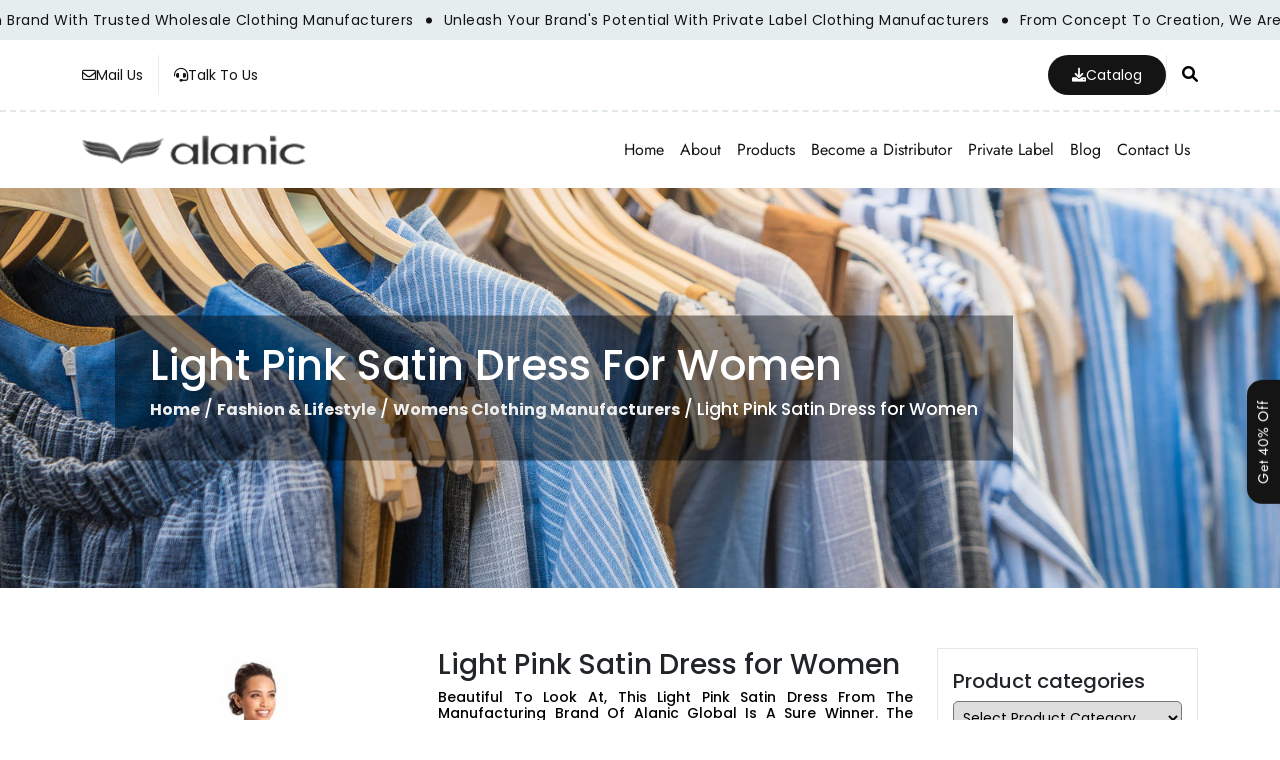

--- FILE ---
content_type: text/html; charset=UTF-8
request_url: https://www.alanicglobal.com/wholesale/light-pink-satin-dress-for-women/
body_size: 67916
content:
  <!DOCTYPE html>
<html lang="en-US" prefix="og: https://ogp.me/ns#">

<head><meta charset="UTF-8"><script>if(navigator.userAgent.match(/MSIE|Internet Explorer/i)||navigator.userAgent.match(/Trident\/7\..*?rv:11/i)){var href=document.location.href;if(!href.match(/[?&]nowprocket/)){if(href.indexOf("?")==-1){if(href.indexOf("#")==-1){document.location.href=href+"?nowprocket=1"}else{document.location.href=href.replace("#","?nowprocket=1#")}}else{if(href.indexOf("#")==-1){document.location.href=href+"&nowprocket=1"}else{document.location.href=href.replace("#","&nowprocket=1#")}}}}</script><script>(()=>{class RocketLazyLoadScripts{constructor(){this.v="2.0.4",this.userEvents=["keydown","keyup","mousedown","mouseup","mousemove","mouseover","mouseout","touchmove","touchstart","touchend","touchcancel","wheel","click","dblclick","input"],this.attributeEvents=["onblur","onclick","oncontextmenu","ondblclick","onfocus","onmousedown","onmouseenter","onmouseleave","onmousemove","onmouseout","onmouseover","onmouseup","onmousewheel","onscroll","onsubmit"]}async t(){this.i(),this.o(),/iP(ad|hone)/.test(navigator.userAgent)&&this.h(),this.u(),this.l(this),this.m(),this.k(this),this.p(this),this._(),await Promise.all([this.R(),this.L()]),this.lastBreath=Date.now(),this.S(this),this.P(),this.D(),this.O(),this.M(),await this.C(this.delayedScripts.normal),await this.C(this.delayedScripts.defer),await this.C(this.delayedScripts.async),await this.T(),await this.F(),await this.j(),await this.A(),window.dispatchEvent(new Event("rocket-allScriptsLoaded")),this.everythingLoaded=!0,this.lastTouchEnd&&await new Promise(t=>setTimeout(t,500-Date.now()+this.lastTouchEnd)),this.I(),this.H(),this.U(),this.W()}i(){this.CSPIssue=sessionStorage.getItem("rocketCSPIssue"),document.addEventListener("securitypolicyviolation",t=>{this.CSPIssue||"script-src-elem"!==t.violatedDirective||"data"!==t.blockedURI||(this.CSPIssue=!0,sessionStorage.setItem("rocketCSPIssue",!0))},{isRocket:!0})}o(){window.addEventListener("pageshow",t=>{this.persisted=t.persisted,this.realWindowLoadedFired=!0},{isRocket:!0}),window.addEventListener("pagehide",()=>{this.onFirstUserAction=null},{isRocket:!0})}h(){let t;function e(e){t=e}window.addEventListener("touchstart",e,{isRocket:!0}),window.addEventListener("touchend",function i(o){o.changedTouches[0]&&t.changedTouches[0]&&Math.abs(o.changedTouches[0].pageX-t.changedTouches[0].pageX)<10&&Math.abs(o.changedTouches[0].pageY-t.changedTouches[0].pageY)<10&&o.timeStamp-t.timeStamp<200&&(window.removeEventListener("touchstart",e,{isRocket:!0}),window.removeEventListener("touchend",i,{isRocket:!0}),"INPUT"===o.target.tagName&&"text"===o.target.type||(o.target.dispatchEvent(new TouchEvent("touchend",{target:o.target,bubbles:!0})),o.target.dispatchEvent(new MouseEvent("mouseover",{target:o.target,bubbles:!0})),o.target.dispatchEvent(new PointerEvent("click",{target:o.target,bubbles:!0,cancelable:!0,detail:1,clientX:o.changedTouches[0].clientX,clientY:o.changedTouches[0].clientY})),event.preventDefault()))},{isRocket:!0})}q(t){this.userActionTriggered||("mousemove"!==t.type||this.firstMousemoveIgnored?"keyup"===t.type||"mouseover"===t.type||"mouseout"===t.type||(this.userActionTriggered=!0,this.onFirstUserAction&&this.onFirstUserAction()):this.firstMousemoveIgnored=!0),"click"===t.type&&t.preventDefault(),t.stopPropagation(),t.stopImmediatePropagation(),"touchstart"===this.lastEvent&&"touchend"===t.type&&(this.lastTouchEnd=Date.now()),"click"===t.type&&(this.lastTouchEnd=0),this.lastEvent=t.type,t.composedPath&&t.composedPath()[0].getRootNode()instanceof ShadowRoot&&(t.rocketTarget=t.composedPath()[0]),this.savedUserEvents.push(t)}u(){this.savedUserEvents=[],this.userEventHandler=this.q.bind(this),this.userEvents.forEach(t=>window.addEventListener(t,this.userEventHandler,{passive:!1,isRocket:!0})),document.addEventListener("visibilitychange",this.userEventHandler,{isRocket:!0})}U(){this.userEvents.forEach(t=>window.removeEventListener(t,this.userEventHandler,{passive:!1,isRocket:!0})),document.removeEventListener("visibilitychange",this.userEventHandler,{isRocket:!0}),this.savedUserEvents.forEach(t=>{(t.rocketTarget||t.target).dispatchEvent(new window[t.constructor.name](t.type,t))})}m(){const t="return false",e=Array.from(this.attributeEvents,t=>"data-rocket-"+t),i="["+this.attributeEvents.join("],[")+"]",o="[data-rocket-"+this.attributeEvents.join("],[data-rocket-")+"]",s=(e,i,o)=>{o&&o!==t&&(e.setAttribute("data-rocket-"+i,o),e["rocket"+i]=new Function("event",o),e.setAttribute(i,t))};new MutationObserver(t=>{for(const n of t)"attributes"===n.type&&(n.attributeName.startsWith("data-rocket-")||this.everythingLoaded?n.attributeName.startsWith("data-rocket-")&&this.everythingLoaded&&this.N(n.target,n.attributeName.substring(12)):s(n.target,n.attributeName,n.target.getAttribute(n.attributeName))),"childList"===n.type&&n.addedNodes.forEach(t=>{if(t.nodeType===Node.ELEMENT_NODE)if(this.everythingLoaded)for(const i of[t,...t.querySelectorAll(o)])for(const t of i.getAttributeNames())e.includes(t)&&this.N(i,t.substring(12));else for(const e of[t,...t.querySelectorAll(i)])for(const t of e.getAttributeNames())this.attributeEvents.includes(t)&&s(e,t,e.getAttribute(t))})}).observe(document,{subtree:!0,childList:!0,attributeFilter:[...this.attributeEvents,...e]})}I(){this.attributeEvents.forEach(t=>{document.querySelectorAll("[data-rocket-"+t+"]").forEach(e=>{this.N(e,t)})})}N(t,e){const i=t.getAttribute("data-rocket-"+e);i&&(t.setAttribute(e,i),t.removeAttribute("data-rocket-"+e))}k(t){Object.defineProperty(HTMLElement.prototype,"onclick",{get(){return this.rocketonclick||null},set(e){this.rocketonclick=e,this.setAttribute(t.everythingLoaded?"onclick":"data-rocket-onclick","this.rocketonclick(event)")}})}S(t){function e(e,i){let o=e[i];e[i]=null,Object.defineProperty(e,i,{get:()=>o,set(s){t.everythingLoaded?o=s:e["rocket"+i]=o=s}})}e(document,"onreadystatechange"),e(window,"onload"),e(window,"onpageshow");try{Object.defineProperty(document,"readyState",{get:()=>t.rocketReadyState,set(e){t.rocketReadyState=e},configurable:!0}),document.readyState="loading"}catch(t){console.log("WPRocket DJE readyState conflict, bypassing")}}l(t){this.originalAddEventListener=EventTarget.prototype.addEventListener,this.originalRemoveEventListener=EventTarget.prototype.removeEventListener,this.savedEventListeners=[],EventTarget.prototype.addEventListener=function(e,i,o){o&&o.isRocket||!t.B(e,this)&&!t.userEvents.includes(e)||t.B(e,this)&&!t.userActionTriggered||e.startsWith("rocket-")||t.everythingLoaded?t.originalAddEventListener.call(this,e,i,o):(t.savedEventListeners.push({target:this,remove:!1,type:e,func:i,options:o}),"mouseenter"!==e&&"mouseleave"!==e||t.originalAddEventListener.call(this,e,t.savedUserEvents.push,o))},EventTarget.prototype.removeEventListener=function(e,i,o){o&&o.isRocket||!t.B(e,this)&&!t.userEvents.includes(e)||t.B(e,this)&&!t.userActionTriggered||e.startsWith("rocket-")||t.everythingLoaded?t.originalRemoveEventListener.call(this,e,i,o):t.savedEventListeners.push({target:this,remove:!0,type:e,func:i,options:o})}}J(t,e){this.savedEventListeners=this.savedEventListeners.filter(i=>{let o=i.type,s=i.target||window;return e!==o||t!==s||(this.B(o,s)&&(i.type="rocket-"+o),this.$(i),!1)})}H(){EventTarget.prototype.addEventListener=this.originalAddEventListener,EventTarget.prototype.removeEventListener=this.originalRemoveEventListener,this.savedEventListeners.forEach(t=>this.$(t))}$(t){t.remove?this.originalRemoveEventListener.call(t.target,t.type,t.func,t.options):this.originalAddEventListener.call(t.target,t.type,t.func,t.options)}p(t){let e;function i(e){return t.everythingLoaded?e:e.split(" ").map(t=>"load"===t||t.startsWith("load.")?"rocket-jquery-load":t).join(" ")}function o(o){function s(e){const s=o.fn[e];o.fn[e]=o.fn.init.prototype[e]=function(){return this[0]===window&&t.userActionTriggered&&("string"==typeof arguments[0]||arguments[0]instanceof String?arguments[0]=i(arguments[0]):"object"==typeof arguments[0]&&Object.keys(arguments[0]).forEach(t=>{const e=arguments[0][t];delete arguments[0][t],arguments[0][i(t)]=e})),s.apply(this,arguments),this}}if(o&&o.fn&&!t.allJQueries.includes(o)){const e={DOMContentLoaded:[],"rocket-DOMContentLoaded":[]};for(const t in e)document.addEventListener(t,()=>{e[t].forEach(t=>t())},{isRocket:!0});o.fn.ready=o.fn.init.prototype.ready=function(i){function s(){parseInt(o.fn.jquery)>2?setTimeout(()=>i.bind(document)(o)):i.bind(document)(o)}return"function"==typeof i&&(t.realDomReadyFired?!t.userActionTriggered||t.fauxDomReadyFired?s():e["rocket-DOMContentLoaded"].push(s):e.DOMContentLoaded.push(s)),o([])},s("on"),s("one"),s("off"),t.allJQueries.push(o)}e=o}t.allJQueries=[],o(window.jQuery),Object.defineProperty(window,"jQuery",{get:()=>e,set(t){o(t)}})}P(){const t=new Map;document.write=document.writeln=function(e){const i=document.currentScript,o=document.createRange(),s=i.parentElement;let n=t.get(i);void 0===n&&(n=i.nextSibling,t.set(i,n));const c=document.createDocumentFragment();o.setStart(c,0),c.appendChild(o.createContextualFragment(e)),s.insertBefore(c,n)}}async R(){return new Promise(t=>{this.userActionTriggered?t():this.onFirstUserAction=t})}async L(){return new Promise(t=>{document.addEventListener("DOMContentLoaded",()=>{this.realDomReadyFired=!0,t()},{isRocket:!0})})}async j(){return this.realWindowLoadedFired?Promise.resolve():new Promise(t=>{window.addEventListener("load",t,{isRocket:!0})})}M(){this.pendingScripts=[];this.scriptsMutationObserver=new MutationObserver(t=>{for(const e of t)e.addedNodes.forEach(t=>{"SCRIPT"!==t.tagName||t.noModule||t.isWPRocket||this.pendingScripts.push({script:t,promise:new Promise(e=>{const i=()=>{const i=this.pendingScripts.findIndex(e=>e.script===t);i>=0&&this.pendingScripts.splice(i,1),e()};t.addEventListener("load",i,{isRocket:!0}),t.addEventListener("error",i,{isRocket:!0}),setTimeout(i,1e3)})})})}),this.scriptsMutationObserver.observe(document,{childList:!0,subtree:!0})}async F(){await this.X(),this.pendingScripts.length?(await this.pendingScripts[0].promise,await this.F()):this.scriptsMutationObserver.disconnect()}D(){this.delayedScripts={normal:[],async:[],defer:[]},document.querySelectorAll("script[type$=rocketlazyloadscript]").forEach(t=>{t.hasAttribute("data-rocket-src")?t.hasAttribute("async")&&!1!==t.async?this.delayedScripts.async.push(t):t.hasAttribute("defer")&&!1!==t.defer||"module"===t.getAttribute("data-rocket-type")?this.delayedScripts.defer.push(t):this.delayedScripts.normal.push(t):this.delayedScripts.normal.push(t)})}async _(){await this.L();let t=[];document.querySelectorAll("script[type$=rocketlazyloadscript][data-rocket-src]").forEach(e=>{let i=e.getAttribute("data-rocket-src");if(i&&!i.startsWith("data:")){i.startsWith("//")&&(i=location.protocol+i);try{const o=new URL(i).origin;o!==location.origin&&t.push({src:o,crossOrigin:e.crossOrigin||"module"===e.getAttribute("data-rocket-type")})}catch(t){}}}),t=[...new Map(t.map(t=>[JSON.stringify(t),t])).values()],this.Y(t,"preconnect")}async G(t){if(await this.K(),!0!==t.noModule||!("noModule"in HTMLScriptElement.prototype))return new Promise(e=>{let i;function o(){(i||t).setAttribute("data-rocket-status","executed"),e()}try{if(navigator.userAgent.includes("Firefox/")||""===navigator.vendor||this.CSPIssue)i=document.createElement("script"),[...t.attributes].forEach(t=>{let e=t.nodeName;"type"!==e&&("data-rocket-type"===e&&(e="type"),"data-rocket-src"===e&&(e="src"),i.setAttribute(e,t.nodeValue))}),t.text&&(i.text=t.text),t.nonce&&(i.nonce=t.nonce),i.hasAttribute("src")?(i.addEventListener("load",o,{isRocket:!0}),i.addEventListener("error",()=>{i.setAttribute("data-rocket-status","failed-network"),e()},{isRocket:!0}),setTimeout(()=>{i.isConnected||e()},1)):(i.text=t.text,o()),i.isWPRocket=!0,t.parentNode.replaceChild(i,t);else{const i=t.getAttribute("data-rocket-type"),s=t.getAttribute("data-rocket-src");i?(t.type=i,t.removeAttribute("data-rocket-type")):t.removeAttribute("type"),t.addEventListener("load",o,{isRocket:!0}),t.addEventListener("error",i=>{this.CSPIssue&&i.target.src.startsWith("data:")?(console.log("WPRocket: CSP fallback activated"),t.removeAttribute("src"),this.G(t).then(e)):(t.setAttribute("data-rocket-status","failed-network"),e())},{isRocket:!0}),s?(t.fetchPriority="high",t.removeAttribute("data-rocket-src"),t.src=s):t.src="data:text/javascript;base64,"+window.btoa(unescape(encodeURIComponent(t.text)))}}catch(i){t.setAttribute("data-rocket-status","failed-transform"),e()}});t.setAttribute("data-rocket-status","skipped")}async C(t){const e=t.shift();return e?(e.isConnected&&await this.G(e),this.C(t)):Promise.resolve()}O(){this.Y([...this.delayedScripts.normal,...this.delayedScripts.defer,...this.delayedScripts.async],"preload")}Y(t,e){this.trash=this.trash||[];let i=!0;var o=document.createDocumentFragment();t.forEach(t=>{const s=t.getAttribute&&t.getAttribute("data-rocket-src")||t.src;if(s&&!s.startsWith("data:")){const n=document.createElement("link");n.href=s,n.rel=e,"preconnect"!==e&&(n.as="script",n.fetchPriority=i?"high":"low"),t.getAttribute&&"module"===t.getAttribute("data-rocket-type")&&(n.crossOrigin=!0),t.crossOrigin&&(n.crossOrigin=t.crossOrigin),t.integrity&&(n.integrity=t.integrity),t.nonce&&(n.nonce=t.nonce),o.appendChild(n),this.trash.push(n),i=!1}}),document.head.appendChild(o)}W(){this.trash.forEach(t=>t.remove())}async T(){try{document.readyState="interactive"}catch(t){}this.fauxDomReadyFired=!0;try{await this.K(),this.J(document,"readystatechange"),document.dispatchEvent(new Event("rocket-readystatechange")),await this.K(),document.rocketonreadystatechange&&document.rocketonreadystatechange(),await this.K(),this.J(document,"DOMContentLoaded"),document.dispatchEvent(new Event("rocket-DOMContentLoaded")),await this.K(),this.J(window,"DOMContentLoaded"),window.dispatchEvent(new Event("rocket-DOMContentLoaded"))}catch(t){console.error(t)}}async A(){try{document.readyState="complete"}catch(t){}try{await this.K(),this.J(document,"readystatechange"),document.dispatchEvent(new Event("rocket-readystatechange")),await this.K(),document.rocketonreadystatechange&&document.rocketonreadystatechange(),await this.K(),this.J(window,"load"),window.dispatchEvent(new Event("rocket-load")),await this.K(),window.rocketonload&&window.rocketonload(),await this.K(),this.allJQueries.forEach(t=>t(window).trigger("rocket-jquery-load")),await this.K(),this.J(window,"pageshow");const t=new Event("rocket-pageshow");t.persisted=this.persisted,window.dispatchEvent(t),await this.K(),window.rocketonpageshow&&window.rocketonpageshow({persisted:this.persisted})}catch(t){console.error(t)}}async K(){Date.now()-this.lastBreath>45&&(await this.X(),this.lastBreath=Date.now())}async X(){return document.hidden?new Promise(t=>setTimeout(t)):new Promise(t=>requestAnimationFrame(t))}B(t,e){return e===document&&"readystatechange"===t||(e===document&&"DOMContentLoaded"===t||(e===window&&"DOMContentLoaded"===t||(e===window&&"load"===t||e===window&&"pageshow"===t)))}static run(){(new RocketLazyLoadScripts).t()}}RocketLazyLoadScripts.run()})();</script>
  
  <meta http-equiv="X-UA-Compatible" content="IE=edge">
  <meta name="viewport" content="width=device-width, initial-scale=1">

  <link rel="profile" href="https://gmpg.org/xfn/11">
  
  <link rel="icon" type="image/png" href="https://www.alanicglobal.com/wp-content/themes/alanicglobal/images/fav.png">
  <link rel="icon" type="image/x-icon" href="https://www.alanicglobal.com/wp-content/themes/alanicglobal/images/fav.ico.png">
  
  
  



  
  
  




<script type="rocketlazyloadscript">
document.addEventListener("DOMContentLoaded", function () {

  if (typeof AOS !== 'undefined') {
    AOS.init({
      disable: function () {
        return window.innerWidth < 800;
      },
      once: true,
      duration: 800
    });
  }

});
</script>



  

  
  <!-- Global site tag (gtag.js) - Google Analytics -->
  <script type="rocketlazyloadscript" async data-rocket-src="https://www.googletagmanager.com/gtag/js?id=UA-49341580-1"></script>
  <script type="rocketlazyloadscript">
  window.dataLayer = window.dataLayer || [];

  function gtag() {
    dataLayer.push(arguments);
  }
  gtag('js', new Date());

  gtag('config', 'UA-49341580-1');
  </script>

  <meta name="google-site-verification" content="Kb85SOtzs1ayaFBupeQJh79ffCgV_N-8kwGz2Q84POM" />
	
	<meta name="yandex-verification" content="38c017421c4f67df" />

  <script type="rocketlazyloadscript" data-rocket-type='text/javascript'>
  window.smartlook || (function(d) {
    var o = smartlook = function() {
        o.api.push(arguments)
      },
      h = d.getElementsByTagName('head')[0];
    var c = d.createElement('script');
    o.api = new Array();
    c.async = true;
    c.type = 'text/javascript';
    c.charset = 'utf-8';
    c.src = 'https://web-sdk.smartlook.com/recorder.js';
    h.appendChild(c);
  })(document);
  smartlook('init', '6fb262b1730198b23a2c6d737ca4c7e2fc4f5758', {
    region: 'eu'
  });
  </script>
  <script type="rocketlazyloadscript">
  smartlook('record', {
    forms: true,
    numbers: true,
    emails: true,
    ips: true
  })
  </script>

  <script type="application/ld+json">
  {
    "@context": "https://schema.org",
    "@graph": [{
      "@type": "BreadcrumbList",
      "@id": "https://www.alanicglobal.com/#breadcrumb",
      "itemListElement": [{
        "@type": "ListItem",
        "position": 1,
        "name": "Home"
      }]
    }]
  }
  </script>
  <script type="application/ld+json">
  {
    "@context": "https://schema.org",
    "@type": "Organization",
    "url": "https://www.alanicglobal.com/",
    "logo": "https://www.alanicglobal.com/wp-content/uploads/2021/01/logo.png.webp",
    "legalName": "Alanic Global",
    "title": "Alanic Global: Wholesale Clothing Manufacturer And Supplier",
    "description": "Alanic Global is one of the best wholesale clothing manufacturers and suppliers company, We offer bulk order options of global wholesale clothing for retailer.",
    "sameAs": [
      "https://twitter.com/alanic_global",
      "https://www.pinterest.com/alanicglobalusa/",
      "https://www.linkedin.com/in/angela-gomes-b2909096/",
      "https://www.youtube.com/channel/UCbIAoMTbPLZxhQ9F4YSv2aQ"
    ],
    "address": {
      "@type": "PostalAddress",
      "addressLocality": "Beverly Hills",
      "addressRegion": "CA",
      "postalCode": "90210",
      "streetAddress": "Penthouse, 8730 Wilshire Blvd"
    },
    "contactPoint": [{
      "@type": "ContactPoint",
      "telephone": "+1 855 525 2642",
      "contactType": "customer service",
      "areaServed": "USA"
    }]
  }
  </script>

  <script type="application/ld+json">
  {
    "@context": "https://schema.org/",
    "@type": "WebSite",
    "name": "Alanic Global",
    "url": "https://www.alanicglobal.com/",
    "potentialAction": {
      "@type": "SearchAction",
      "target": "https://www.alanicglobal.com/{search_term_string}",
      "query-input": "required name=search_term_string"
    }
  }
  </script>

  <script type="application/ld+json">
  {
    "@context": "https://schema.org",
    "@type": "Organization",
    "name": "Alanic Global",
    "alternateName": "Wholesale Clothing Manufacturer And Supplier",
    "url": "https://www.alanicglobal.com/",
    "logo": "https://www.alanicglobal.com/wp-content/uploads/2023/04/logo-1.png.webp",
    "contactPoint": {
      "@type": "ContactPoint",
      "telephone": "8555252642",
      "contactType": "customer service",
      "areaServed": "US",
      "availableLanguage": "en"
    },
    "sameAs": [
      "https://twitter.com/alanic_global",
      "https://www.youtube.com/channel/UCbIAoMTbPLZxhQ9F4YSv2aQ",
      "https://in.pinterest.com/alanicglobalusa/",
      "https://www.linkedin.com/in/angela-gomes-b2909096/"
    ]
  }
  </script>

  <script type="application/ld+json">
  {
    "@context": "https://schema.org/",
    "@type": "WebSite",
    "name": "Alanic Global Blog",
    "url": "https://www.alanicglobal.com/blog/",
    "potentialAction": {
      "@type": "SearchAction",
      "target": "https://www.alanicglobal.com/blog/{search_term_string}",
      "query-input": "required name=search_term_string"
    }
  }
  </script>

  <!-- Google tag (gtag.js) -->
  <script type="rocketlazyloadscript" async data-rocket-src="https://www.googletagmanager.com/gtag/js?id=G-HRFDF4D0BJ"></script>
  <script type="rocketlazyloadscript">
  window.dataLayer = window.dataLayer || [];

  function gtag() {
    dataLayer.push(arguments);
  }
  gtag('js', new Date());

  gtag('config', 'G-HRFDF4D0BJ');
  </script>



    	
<!-- Search Engine Optimization by Rank Math - https://rankmath.com/ -->
<title>Wholesale Light Pink Satin Dress for Women Manufacturers</title>
<link data-rocket-prefetch href="https://cdnjs.cloudflare.com" rel="dns-prefetch">
<link data-rocket-prefetch href="https://www.gstatic.com" rel="dns-prefetch">
<link data-rocket-prefetch href="https://www.google-analytics.com" rel="dns-prefetch">
<link data-rocket-prefetch href="https://www.googletagmanager.com" rel="dns-prefetch">
<link data-rocket-prefetch href="https://web-sdk.smartlook.com" rel="dns-prefetch">
<link data-rocket-prefetch href="https://collectcdn.com" rel="dns-prefetch">
<link data-rocket-prefetch href="https://www.google.com" rel="dns-prefetch">
<link crossorigin data-rocket-preload as="font" href="https://fonts.gstatic.com/s/jost/v20/92zatBhPNqw73oTd4g.woff2" rel="preload">
<link crossorigin data-rocket-preload as="font" href="https://fonts.gstatic.com/s/poppins/v24/pxiEyp8kv8JHgFVrJJfecg.woff2" rel="preload">
<link crossorigin data-rocket-preload as="font" href="https://fonts.gstatic.com/s/poppins/v24/pxiByp8kv8JHgFVrLGT9Z1xlFQ.woff2" rel="preload">
<link crossorigin data-rocket-preload as="font" href="https://fonts.gstatic.com/s/poppins/v24/pxiByp8kv8JHgFVrLEj6Z1xlFQ.woff2" rel="preload">
<link crossorigin data-rocket-preload as="font" href="https://fonts.gstatic.com/s/poppins/v24/pxiByp8kv8JHgFVrLCz7Z1xlFQ.woff2" rel="preload">
<link crossorigin data-rocket-preload as="font" href="https://cdnjs.cloudflare.com/ajax/libs/font-awesome/6.0.0/webfonts/fa-brands-400.woff2" rel="preload">
<link crossorigin data-rocket-preload as="font" href="https://cdnjs.cloudflare.com/ajax/libs/font-awesome/6.0.0/webfonts/fa-regular-400.woff2" rel="preload">
<link crossorigin data-rocket-preload as="font" href="https://cdnjs.cloudflare.com/ajax/libs/font-awesome/6.0.0/webfonts/fa-solid-900.woff2" rel="preload">
<link crossorigin data-rocket-preload as="font" href="https://www.alanicglobal.com/wp-content/plugins/woocommerce/assets/fonts/WooCommerce.woff2" rel="preload">
<style id="wpr-usedcss">:root{--bs-blue:#0d6efd;--bs-indigo:#6610f2;--bs-purple:#6f42c1;--bs-pink:#d63384;--bs-red:#dc3545;--bs-orange:#fd7e14;--bs-yellow:#ffc107;--bs-green:#198754;--bs-teal:#20c997;--bs-cyan:#0dcaf0;--bs-black:#000;--bs-white:#fff;--bs-gray:#6c757d;--bs-gray-dark:#343a40;--bs-gray-100:#f8f9fa;--bs-gray-200:#e9ecef;--bs-gray-300:#dee2e6;--bs-gray-400:#ced4da;--bs-gray-500:#adb5bd;--bs-gray-600:#6c757d;--bs-gray-700:#495057;--bs-gray-800:#343a40;--bs-gray-900:#212529;--bs-primary:#0d6efd;--bs-secondary:#6c757d;--bs-success:#198754;--bs-info:#0dcaf0;--bs-warning:#ffc107;--bs-danger:#dc3545;--bs-light:#f8f9fa;--bs-dark:#212529;--bs-primary-rgb:13,110,253;--bs-secondary-rgb:108,117,125;--bs-success-rgb:25,135,84;--bs-info-rgb:13,202,240;--bs-warning-rgb:255,193,7;--bs-danger-rgb:220,53,69;--bs-light-rgb:248,249,250;--bs-dark-rgb:33,37,41;--bs-primary-text-emphasis:#052c65;--bs-secondary-text-emphasis:#2b2f32;--bs-success-text-emphasis:#0a3622;--bs-info-text-emphasis:#055160;--bs-warning-text-emphasis:#664d03;--bs-danger-text-emphasis:#58151c;--bs-light-text-emphasis:#495057;--bs-dark-text-emphasis:#495057;--bs-primary-bg-subtle:#cfe2ff;--bs-secondary-bg-subtle:#e2e3e5;--bs-success-bg-subtle:#d1e7dd;--bs-info-bg-subtle:#cff4fc;--bs-warning-bg-subtle:#fff3cd;--bs-danger-bg-subtle:#f8d7da;--bs-light-bg-subtle:#fcfcfd;--bs-dark-bg-subtle:#ced4da;--bs-primary-border-subtle:#9ec5fe;--bs-secondary-border-subtle:#c4c8cb;--bs-success-border-subtle:#a3cfbb;--bs-info-border-subtle:#9eeaf9;--bs-warning-border-subtle:#ffe69c;--bs-danger-border-subtle:#f1aeb5;--bs-light-border-subtle:#e9ecef;--bs-dark-border-subtle:#adb5bd;--bs-white-rgb:255,255,255;--bs-black-rgb:0,0,0;--bs-font-sans-serif:system-ui,-apple-system,"Segoe UI",Roboto,"Helvetica Neue","Noto Sans","Liberation Sans",Arial,sans-serif,"Apple Color Emoji","Segoe UI Emoji","Segoe UI Symbol","Noto Color Emoji";--bs-font-monospace:SFMono-Regular,Menlo,Monaco,Consolas,"Liberation Mono","Courier New",monospace;--bs-gradient:linear-gradient(180deg, rgba(255, 255, 255, .15), rgba(255, 255, 255, 0));--bs-body-font-family:var(--bs-font-sans-serif);--bs-body-font-size:1rem;--bs-body-font-weight:400;--bs-body-line-height:1.5;--bs-body-color:#212529;--bs-body-color-rgb:33,37,41;--bs-body-bg:#fff;--bs-body-bg-rgb:255,255,255;--bs-emphasis-color:#000;--bs-emphasis-color-rgb:0,0,0;--bs-secondary-color:rgba(33, 37, 41, .75);--bs-secondary-color-rgb:33,37,41;--bs-secondary-bg:#e9ecef;--bs-secondary-bg-rgb:233,236,239;--bs-tertiary-color:rgba(33, 37, 41, .5);--bs-tertiary-color-rgb:33,37,41;--bs-tertiary-bg:#f8f9fa;--bs-tertiary-bg-rgb:248,249,250;--bs-heading-color:inherit;--bs-link-color:#0d6efd;--bs-link-color-rgb:13,110,253;--bs-link-decoration:underline;--bs-link-hover-color:#0a58ca;--bs-link-hover-color-rgb:10,88,202;--bs-code-color:#d63384;--bs-highlight-color:#212529;--bs-highlight-bg:#fff3cd;--bs-border-width:1px;--bs-border-style:solid;--bs-border-color:#dee2e6;--bs-border-color-translucent:rgba(0, 0, 0, .175);--bs-border-radius:0.375rem;--bs-border-radius-sm:0.25rem;--bs-border-radius-lg:0.5rem;--bs-border-radius-xl:1rem;--bs-border-radius-xxl:2rem;--bs-border-radius-2xl:var(--bs-border-radius-xxl);--bs-border-radius-pill:50rem;--bs-box-shadow:0 0.5rem 1rem rgba(0, 0, 0, .15);--bs-box-shadow-sm:0 0.125rem 0.25rem rgba(0, 0, 0, .075);--bs-box-shadow-lg:0 1rem 3rem rgba(0, 0, 0, .175);--bs-box-shadow-inset:inset 0 1px 2px rgba(0, 0, 0, .075);--bs-focus-ring-width:0.25rem;--bs-focus-ring-opacity:0.25;--bs-focus-ring-color:rgba(13, 110, 253, .25);--bs-form-valid-color:#198754;--bs-form-valid-border-color:#198754;--bs-form-invalid-color:#dc3545;--bs-form-invalid-border-color:#dc3545}*,::after,::before{box-sizing:border-box}@media (prefers-reduced-motion:no-preference){:root{scroll-behavior:smooth}}body{margin:0;font-family:var(--bs-body-font-family);font-size:var(--bs-body-font-size);font-weight:var(--bs-body-font-weight);line-height:var(--bs-body-line-height);color:var(--bs-body-color);text-align:var(--bs-body-text-align);background-color:var(--bs-body-bg);-webkit-text-size-adjust:100%;-webkit-tap-highlight-color:transparent}h1,h2,h3,h4,h5,h6{margin-top:0;margin-bottom:.5rem;font-weight:500;line-height:1.2;color:var(--bs-heading-color)}h1{font-size:calc(1.375rem + 1.5vw)}@media (min-width:1200px){h1{font-size:2.5rem}}h2{font-size:calc(1.325rem + .9vw)}@media (min-width:1200px){h2{font-size:2rem}}h3{font-size:calc(1.3rem + .6vw)}@media (min-width:1200px){h3{font-size:1.75rem}}h4{font-size:calc(1.275rem + .3vw)}@media (min-width:1200px){h4{font-size:1.5rem}}h5{font-size:1.25rem}h6{font-size:1rem}p{margin-top:0;margin-bottom:1rem}address{margin-bottom:1rem;font-style:normal;line-height:inherit}ul{padding-left:2rem}dl,ul{margin-top:0;margin-bottom:1rem}ul ul{margin-bottom:0}dt{font-weight:700}strong{font-weight:bolder}.small{font-size:.875em}a{color:rgba(var(--bs-link-color-rgb),var(--bs-link-opacity,1));text-decoration:underline}a:hover{--bs-link-color-rgb:var(--bs-link-hover-color-rgb)}a:not([href]):not([class]),a:not([href]):not([class]):hover{color:inherit;text-decoration:none}code{font-family:var(--bs-font-monospace);font-size:1em}code{font-size:.875em;color:var(--bs-code-color);word-wrap:break-word}a>code{color:inherit}img,svg{vertical-align:middle}table{caption-side:bottom;border-collapse:collapse}caption{padding-top:.5rem;padding-bottom:.5rem;color:var(--bs-secondary-color);text-align:left}tbody,tr{border-color:inherit;border-style:solid;border-width:0}label{display:inline-block}button{border-radius:0}button:focus:not(:focus-visible){outline:0}button,input,optgroup,select,textarea{margin:0;font-family:inherit;font-size:inherit;line-height:inherit}button,select{text-transform:none}[role=button]{cursor:pointer}select{word-wrap:normal}select:disabled{opacity:1}[list]:not([type=date]):not([type=datetime-local]):not([type=month]):not([type=week]):not([type=time])::-webkit-calendar-picker-indicator{display:none!important}[type=button],[type=reset],[type=submit],button{-webkit-appearance:button}[type=button]:not(:disabled),[type=reset]:not(:disabled),[type=submit]:not(:disabled),button:not(:disabled){cursor:pointer}::-moz-focus-inner{padding:0;border-style:none}textarea{resize:vertical}fieldset{min-width:0;padding:0;margin:0;border:0}legend{float:left;width:100%;padding:0;margin-bottom:.5rem;font-size:calc(1.275rem + .3vw);line-height:inherit}legend+*{clear:left}::-webkit-datetime-edit-day-field,::-webkit-datetime-edit-fields-wrapper,::-webkit-datetime-edit-hour-field,::-webkit-datetime-edit-minute,::-webkit-datetime-edit-month-field,::-webkit-datetime-edit-text,::-webkit-datetime-edit-year-field{padding:0}::-webkit-inner-spin-button{height:auto}[type=search]{-webkit-appearance:textfield;outline-offset:-2px}::-webkit-search-decoration{-webkit-appearance:none}::-webkit-color-swatch-wrapper{padding:0}::-webkit-file-upload-button{font:inherit;-webkit-appearance:button}::file-selector-button{font:inherit;-webkit-appearance:button}output{display:inline-block}iframe{border:0}summary{display:list-item;cursor:pointer}progress{vertical-align:baseline}[hidden]{display:none!important}.lead{font-size:1.25rem;font-weight:300}.container,.container-fluid{--bs-gutter-x:1.5rem;--bs-gutter-y:0;width:100%;padding-right:calc(var(--bs-gutter-x) * .5);padding-left:calc(var(--bs-gutter-x) * .5);margin-right:auto;margin-left:auto}@media (min-width:576px){.container{max-width:540px}}@media (min-width:768px){.container{max-width:720px}}@media (min-width:992px){.container{max-width:960px}}@media (min-width:1200px){legend{font-size:1.5rem}.container{max-width:1140px}}@media (min-width:1400px){.container{max-width:1320px}}:root{--bs-breakpoint-xs:0;--bs-breakpoint-sm:576px;--bs-breakpoint-md:768px;--bs-breakpoint-lg:992px;--bs-breakpoint-xl:1200px;--bs-breakpoint-xxl:1400px}.row{--bs-gutter-x:1.5rem;--bs-gutter-y:0;display:flex;flex-wrap:wrap;margin-top:calc(-1 * var(--bs-gutter-y));margin-right:calc(-.5 * var(--bs-gutter-x));margin-left:calc(-.5 * var(--bs-gutter-x))}.row>*{flex-shrink:0;width:100%;max-width:100%;padding-right:calc(var(--bs-gutter-x) * .5);padding-left:calc(var(--bs-gutter-x) * .5);margin-top:var(--bs-gutter-y)}.col{flex:1 0 0%}.col-2{flex:0 0 auto;width:16.66666667%}.col-3{flex:0 0 auto;width:25%}.col-6{flex:0 0 auto;width:50%}.col-10{flex:0 0 auto;width:83.33333333%}.gx-2{--bs-gutter-x:0.5rem}@media (min-width:576px){.col-sm-3{flex:0 0 auto;width:25%}.col-sm-6{flex:0 0 auto;width:50%}.col-sm-12{flex:0 0 auto;width:100%}}@media (min-width:768px){.col-md-4{flex:0 0 auto;width:33.33333333%}.col-md-5{flex:0 0 auto;width:41.66666667%}.col-md-6{flex:0 0 auto;width:50%}.col-md-7{flex:0 0 auto;width:58.33333333%}.col-md-12{flex:0 0 auto;width:100%}}@media (min-width:992px){.col-lg-3{flex:0 0 auto;width:25%}.col-lg-4{flex:0 0 auto;width:33.33333333%}.col-lg-6{flex:0 0 auto;width:50%}.col-lg-9{flex:0 0 auto;width:75%}.col-lg-12{flex:0 0 auto;width:100%}}.table{--bs-table-color-type:initial;--bs-table-bg-type:initial;--bs-table-color-state:initial;--bs-table-bg-state:initial;--bs-table-color:var(--bs-emphasis-color);--bs-table-bg:var(--bs-body-bg);--bs-table-border-color:var(--bs-border-color);--bs-table-accent-bg:transparent;--bs-table-striped-color:var(--bs-emphasis-color);--bs-table-striped-bg:rgba(var(--bs-emphasis-color-rgb), 0.05);--bs-table-active-color:var(--bs-emphasis-color);--bs-table-active-bg:rgba(var(--bs-emphasis-color-rgb), 0.1);--bs-table-hover-color:var(--bs-emphasis-color);--bs-table-hover-bg:rgba(var(--bs-emphasis-color-rgb), 0.075);width:100%;margin-bottom:1rem;vertical-align:top;border-color:var(--bs-table-border-color)}.table>:not(caption)>*>*{padding:.5rem;color:var(--bs-table-color-state,var(--bs-table-color-type,var(--bs-table-color)));background-color:var(--bs-table-bg);border-bottom-width:var(--bs-border-width);box-shadow:inset 0 0 0 9999px var(--bs-table-bg-state,var(--bs-table-bg-type,var(--bs-table-accent-bg)))}.table>tbody{vertical-align:inherit}.form-control{display:block;width:100%;padding:.375rem .75rem;font-size:1rem;font-weight:400;line-height:1.5;color:var(--bs-body-color);-webkit-appearance:none;-moz-appearance:none;appearance:none;background-color:var(--bs-body-bg);background-clip:padding-box;border:var(--bs-border-width) solid var(--bs-border-color);border-radius:var(--bs-border-radius);transition:border-color .15s ease-in-out,box-shadow .15s ease-in-out}@media (prefers-reduced-motion:reduce){.form-control{transition:none}}.form-control[type=file]{overflow:hidden}.form-control[type=file]:not(:disabled):not([readonly]){cursor:pointer}.form-control:focus{color:var(--bs-body-color);background-color:var(--bs-body-bg);border-color:#86b7fe;outline:0;box-shadow:0 0 0 .25rem rgba(13,110,253,.25)}.form-control::-webkit-date-and-time-value{min-width:85px;height:1.5em;margin:0}.form-control::-webkit-datetime-edit{display:block;padding:0}.form-control::-moz-placeholder{color:var(--bs-secondary-color);opacity:1}.form-control::placeholder{color:var(--bs-secondary-color);opacity:1}.form-control:disabled{background-color:var(--bs-secondary-bg);opacity:1}.form-control::-webkit-file-upload-button{padding:.375rem .75rem;margin:-.375rem -.75rem;-webkit-margin-end:.75rem;margin-inline-end:.75rem;color:var(--bs-body-color);background-color:var(--bs-tertiary-bg);pointer-events:none;border-color:inherit;border-style:solid;border-width:0;border-inline-end-width:var(--bs-border-width);border-radius:0;-webkit-transition:color .15s ease-in-out,background-color .15s ease-in-out,border-color .15s ease-in-out,box-shadow .15s ease-in-out;transition:color .15s ease-in-out,background-color .15s ease-in-out,border-color .15s ease-in-out,box-shadow .15s ease-in-out}.form-control::file-selector-button{padding:.375rem .75rem;margin:-.375rem -.75rem;-webkit-margin-end:.75rem;margin-inline-end:.75rem;color:var(--bs-body-color);background-color:var(--bs-tertiary-bg);pointer-events:none;border-color:inherit;border-style:solid;border-width:0;border-inline-end-width:var(--bs-border-width);border-radius:0;transition:color .15s ease-in-out,background-color .15s ease-in-out,border-color .15s ease-in-out,box-shadow .15s ease-in-out}@media (prefers-reduced-motion:reduce){.form-control::-webkit-file-upload-button{-webkit-transition:none;transition:none}.form-control::file-selector-button{transition:none}}.form-control:hover:not(:disabled):not([readonly])::-webkit-file-upload-button{background-color:var(--bs-secondary-bg)}.form-control:hover:not(:disabled):not([readonly])::file-selector-button{background-color:var(--bs-secondary-bg)}textarea.form-control{min-height:calc(1.5em + .75rem + calc(var(--bs-border-width) * 2))}.btn{--bs-btn-padding-x:0.75rem;--bs-btn-padding-y:0.375rem;--bs-btn-font-family: ;--bs-btn-font-size:1rem;--bs-btn-font-weight:400;--bs-btn-line-height:1.5;--bs-btn-color:var(--bs-body-color);--bs-btn-bg:transparent;--bs-btn-border-width:var(--bs-border-width);--bs-btn-border-color:transparent;--bs-btn-border-radius:var(--bs-border-radius);--bs-btn-hover-border-color:transparent;--bs-btn-box-shadow:inset 0 1px 0 rgba(255, 255, 255, .15),0 1px 1px rgba(0, 0, 0, .075);--bs-btn-disabled-opacity:0.65;--bs-btn-focus-box-shadow:0 0 0 0.25rem rgba(var(--bs-btn-focus-shadow-rgb), .5);display:inline-block;padding:var(--bs-btn-padding-y) var(--bs-btn-padding-x);font-family:var(--bs-btn-font-family);font-size:var(--bs-btn-font-size);font-weight:var(--bs-btn-font-weight);line-height:var(--bs-btn-line-height);color:var(--bs-btn-color);text-align:center;text-decoration:none;vertical-align:middle;cursor:pointer;-webkit-user-select:none;-moz-user-select:none;user-select:none;border:var(--bs-btn-border-width) solid var(--bs-btn-border-color);border-radius:var(--bs-btn-border-radius);background-color:var(--bs-btn-bg);transition:color .15s ease-in-out,background-color .15s ease-in-out,border-color .15s ease-in-out,box-shadow .15s ease-in-out}@media (prefers-reduced-motion:reduce){.btn{transition:none}}.btn:hover{color:var(--bs-btn-hover-color);background-color:var(--bs-btn-hover-bg);border-color:var(--bs-btn-hover-border-color)}.btn:focus-visible{color:var(--bs-btn-hover-color);background-color:var(--bs-btn-hover-bg);border-color:var(--bs-btn-hover-border-color);outline:0;box-shadow:var(--bs-btn-focus-box-shadow)}.btn.active,.btn.show,.btn:first-child:active,:not(.btn-check)+.btn:active{color:var(--bs-btn-active-color);background-color:var(--bs-btn-active-bg);border-color:var(--bs-btn-active-border-color)}.btn.active:focus-visible,.btn.show:focus-visible,.btn:first-child:active:focus-visible,:not(.btn-check)+.btn:active:focus-visible{box-shadow:var(--bs-btn-focus-box-shadow)}.btn.disabled,.btn:disabled,fieldset:disabled .btn{color:var(--bs-btn-disabled-color);pointer-events:none;background-color:var(--bs-btn-disabled-bg);border-color:var(--bs-btn-disabled-border-color);opacity:var(--bs-btn-disabled-opacity)}.btn-danger{--bs-btn-color:#fff;--bs-btn-bg:#dc3545;--bs-btn-border-color:#dc3545;--bs-btn-hover-color:#fff;--bs-btn-hover-bg:#bb2d3b;--bs-btn-hover-border-color:#b02a37;--bs-btn-focus-shadow-rgb:225,83,97;--bs-btn-active-color:#fff;--bs-btn-active-bg:#b02a37;--bs-btn-active-border-color:#a52834;--bs-btn-active-shadow:inset 0 3px 5px rgba(0, 0, 0, .125);--bs-btn-disabled-color:#fff;--bs-btn-disabled-bg:#dc3545;--bs-btn-disabled-border-color:#dc3545}.btn-sm{--bs-btn-padding-y:0.25rem;--bs-btn-padding-x:0.5rem;--bs-btn-font-size:0.875rem;--bs-btn-border-radius:var(--bs-border-radius-sm)}.fade{transition:opacity .15s linear}@media (prefers-reduced-motion:reduce){.fade{transition:none}}.fade:not(.show){opacity:0}.collapse:not(.show){display:none}.collapsing{height:0;overflow:hidden;transition:height .35s ease}.collapsing.collapse-horizontal{width:0;height:auto;transition:width .35s ease}@media (prefers-reduced-motion:reduce){.collapsing{transition:none}.collapsing.collapse-horizontal{transition:none}}.dropdown,.dropdown-center,.dropend,.dropstart,.dropup,.dropup-center{position:relative}.dropdown-toggle{white-space:nowrap}.dropdown-toggle::after{display:inline-block;margin-left:.255em;vertical-align:.255em;content:"";border-top:.3em solid;border-right:.3em solid transparent;border-bottom:0;border-left:.3em solid transparent}.dropdown-toggle:empty::after{margin-left:0}.dropdown-menu{--bs-dropdown-zindex:1000;--bs-dropdown-min-width:10rem;--bs-dropdown-padding-x:0;--bs-dropdown-padding-y:0.5rem;--bs-dropdown-spacer:0.125rem;--bs-dropdown-font-size:1rem;--bs-dropdown-color:var(--bs-body-color);--bs-dropdown-bg:var(--bs-body-bg);--bs-dropdown-border-color:var(--bs-border-color-translucent);--bs-dropdown-border-radius:var(--bs-border-radius);--bs-dropdown-border-width:var(--bs-border-width);--bs-dropdown-inner-border-radius:calc(var(--bs-border-radius) - var(--bs-border-width));--bs-dropdown-divider-bg:var(--bs-border-color-translucent);--bs-dropdown-divider-margin-y:0.5rem;--bs-dropdown-box-shadow:var(--bs-box-shadow);--bs-dropdown-link-color:var(--bs-body-color);--bs-dropdown-link-hover-color:var(--bs-body-color);--bs-dropdown-link-hover-bg:var(--bs-tertiary-bg);--bs-dropdown-link-active-color:#fff;--bs-dropdown-link-active-bg:#0d6efd;--bs-dropdown-link-disabled-color:var(--bs-tertiary-color);--bs-dropdown-item-padding-x:1rem;--bs-dropdown-item-padding-y:0.25rem;--bs-dropdown-header-color:#6c757d;--bs-dropdown-header-padding-x:1rem;--bs-dropdown-header-padding-y:0.5rem;position:absolute;z-index:var(--bs-dropdown-zindex);display:none;min-width:var(--bs-dropdown-min-width);padding:var(--bs-dropdown-padding-y) var(--bs-dropdown-padding-x);margin:0;font-size:var(--bs-dropdown-font-size);color:var(--bs-dropdown-color);text-align:left;list-style:none;background-color:var(--bs-dropdown-bg);background-clip:padding-box;border:var(--bs-dropdown-border-width) solid var(--bs-dropdown-border-color);border-radius:var(--bs-dropdown-border-radius)}.dropup .dropdown-toggle::after{display:inline-block;margin-left:.255em;vertical-align:.255em;content:"";border-top:0;border-right:.3em solid transparent;border-bottom:.3em solid;border-left:.3em solid transparent}.dropup .dropdown-toggle:empty::after{margin-left:0}.dropend .dropdown-toggle::after{display:inline-block;margin-left:.255em;vertical-align:.255em;content:"";border-top:.3em solid transparent;border-right:0;border-bottom:.3em solid transparent;border-left:.3em solid}.dropend .dropdown-toggle:empty::after{margin-left:0}.dropend .dropdown-toggle::after{vertical-align:0}.dropstart .dropdown-toggle::after{display:inline-block;margin-left:.255em;vertical-align:.255em;content:""}.dropstart .dropdown-toggle::after{display:none}.dropstart .dropdown-toggle::before{display:inline-block;margin-right:.255em;vertical-align:.255em;content:"";border-top:.3em solid transparent;border-right:.3em solid;border-bottom:.3em solid transparent}.dropstart .dropdown-toggle:empty::after{margin-left:0}.dropstart .dropdown-toggle::before{vertical-align:0}.dropdown-item{display:block;width:100%;padding:var(--bs-dropdown-item-padding-y) var(--bs-dropdown-item-padding-x);clear:both;font-weight:400;color:var(--bs-dropdown-link-color);text-align:inherit;text-decoration:none;white-space:nowrap;background-color:transparent;border:0;border-radius:var(--bs-dropdown-item-border-radius,0)}.dropdown-item:focus,.dropdown-item:hover{color:var(--bs-dropdown-link-hover-color);background-color:var(--bs-dropdown-link-hover-bg)}.dropdown-item.active,.dropdown-item:active{color:var(--bs-dropdown-link-active-color);text-decoration:none;background-color:var(--bs-dropdown-link-active-bg)}.dropdown-item.disabled,.dropdown-item:disabled{color:var(--bs-dropdown-link-disabled-color);pointer-events:none;background-color:transparent}.dropdown-menu.show{display:block}.nav{--bs-nav-link-padding-x:1rem;--bs-nav-link-padding-y:0.5rem;--bs-nav-link-font-weight: ;--bs-nav-link-color:var(--bs-link-color);--bs-nav-link-hover-color:var(--bs-link-hover-color);--bs-nav-link-disabled-color:var(--bs-secondary-color);display:flex;flex-wrap:wrap;padding-left:0;margin-bottom:0;list-style:none}.nav-link{display:block;padding:var(--bs-nav-link-padding-y) var(--bs-nav-link-padding-x);font-size:var(--bs-nav-link-font-size);font-weight:var(--bs-nav-link-font-weight);color:var(--bs-nav-link-color);text-decoration:none;background:0 0;border:0;transition:color .15s ease-in-out,background-color .15s ease-in-out,border-color .15s ease-in-out}@media (prefers-reduced-motion:reduce){.nav-link{transition:none}}.nav-link:focus,.nav-link:hover{color:var(--bs-nav-link-hover-color)}.nav-link:focus-visible{outline:0;box-shadow:0 0 0 .25rem rgba(13,110,253,.25)}.nav-link.disabled,.nav-link:disabled{color:var(--bs-nav-link-disabled-color);pointer-events:none;cursor:default}.navbar{--bs-navbar-padding-x:0;--bs-navbar-padding-y:0.5rem;--bs-navbar-color:rgba(var(--bs-emphasis-color-rgb), 0.65);--bs-navbar-hover-color:rgba(var(--bs-emphasis-color-rgb), 0.8);--bs-navbar-disabled-color:rgba(var(--bs-emphasis-color-rgb), 0.3);--bs-navbar-active-color:rgba(var(--bs-emphasis-color-rgb), 1);--bs-navbar-brand-padding-y:0.3125rem;--bs-navbar-brand-margin-end:1rem;--bs-navbar-brand-font-size:1.25rem;--bs-navbar-brand-color:rgba(var(--bs-emphasis-color-rgb), 1);--bs-navbar-brand-hover-color:rgba(var(--bs-emphasis-color-rgb), 1);--bs-navbar-nav-link-padding-x:0.5rem;--bs-navbar-toggler-padding-y:0.25rem;--bs-navbar-toggler-padding-x:0.75rem;--bs-navbar-toggler-font-size:1.25rem;--bs-navbar-toggler-icon-bg:url("data:image/svg+xml,%3csvg xmlns='http://www.w3.org/2000/svg' viewBox='0 0 30 30'%3e%3cpath stroke='rgba%2833, 37, 41, 0.75%29' stroke-linecap='round' stroke-miterlimit='10' stroke-width='2' d='M4 7h22M4 15h22M4 23h22'/%3e%3c/svg%3e");--bs-navbar-toggler-border-color:rgba(var(--bs-emphasis-color-rgb), 0.15);--bs-navbar-toggler-border-radius:var(--bs-border-radius);--bs-navbar-toggler-focus-width:0.25rem;--bs-navbar-toggler-transition:box-shadow 0.15s ease-in-out;position:relative;display:flex;flex-wrap:wrap;align-items:center;justify-content:space-between;padding:var(--bs-navbar-padding-y) var(--bs-navbar-padding-x)}.navbar>.container,.navbar>.container-fluid{display:flex;flex-wrap:inherit;align-items:center;justify-content:space-between}.navbar-brand{padding-top:var(--bs-navbar-brand-padding-y);padding-bottom:var(--bs-navbar-brand-padding-y);margin-right:var(--bs-navbar-brand-margin-end);font-size:var(--bs-navbar-brand-font-size);color:var(--bs-navbar-brand-color);text-decoration:none;white-space:nowrap}.navbar-brand:focus,.navbar-brand:hover{color:var(--bs-navbar-brand-hover-color)}.navbar-nav{--bs-nav-link-padding-x:0;--bs-nav-link-padding-y:0.5rem;--bs-nav-link-font-weight: ;--bs-nav-link-color:var(--bs-navbar-color);--bs-nav-link-hover-color:var(--bs-navbar-hover-color);--bs-nav-link-disabled-color:var(--bs-navbar-disabled-color);display:flex;flex-direction:column;padding-left:0;margin-bottom:0;list-style:none}.navbar-nav .nav-link.active,.navbar-nav .nav-link.show{color:var(--bs-navbar-active-color)}.navbar-nav .dropdown-menu{position:static}.navbar-toggler{padding:var(--bs-navbar-toggler-padding-y) var(--bs-navbar-toggler-padding-x);font-size:var(--bs-navbar-toggler-font-size);line-height:1;color:var(--bs-navbar-color);background-color:transparent;border:var(--bs-border-width) solid var(--bs-navbar-toggler-border-color);border-radius:var(--bs-navbar-toggler-border-radius);transition:var(--bs-navbar-toggler-transition)}@media (prefers-reduced-motion:reduce){.navbar-toggler{transition:none}}.navbar-toggler:hover{text-decoration:none}.navbar-toggler:focus{text-decoration:none;outline:0;box-shadow:0 0 0 var(--bs-navbar-toggler-focus-width)}@media (min-width:992px){.navbar-expand-lg{flex-wrap:nowrap;justify-content:flex-start}.navbar-expand-lg .navbar-nav{flex-direction:row}.navbar-expand-lg .navbar-nav .dropdown-menu{position:absolute}.navbar-expand-lg .navbar-nav .nav-link{padding-right:var(--bs-navbar-nav-link-padding-x);padding-left:var(--bs-navbar-nav-link-padding-x)}.navbar-expand-lg .navbar-toggler{display:none}.navbar-expand-lg .offcanvas{position:static;z-index:auto;flex-grow:1;width:auto!important;height:auto!important;visibility:visible!important;background-color:transparent!important;border:0!important;transform:none!important;transition:none}.navbar-expand-lg .offcanvas .offcanvas-header{display:none}.navbar-expand-lg .offcanvas .offcanvas-body{display:flex;flex-grow:0;padding:0;overflow-y:visible}}.accordion{--bs-accordion-color:var(--bs-body-color);--bs-accordion-bg:var(--bs-body-bg);--bs-accordion-transition:color 0.15s ease-in-out,background-color 0.15s ease-in-out,border-color 0.15s ease-in-out,box-shadow 0.15s ease-in-out,border-radius 0.15s ease;--bs-accordion-border-color:var(--bs-border-color);--bs-accordion-border-width:var(--bs-border-width);--bs-accordion-border-radius:var(--bs-border-radius);--bs-accordion-inner-border-radius:calc(var(--bs-border-radius) - (var(--bs-border-width)));--bs-accordion-btn-padding-x:1.25rem;--bs-accordion-btn-padding-y:1rem;--bs-accordion-btn-color:var(--bs-body-color);--bs-accordion-btn-bg:var(--bs-accordion-bg);--bs-accordion-btn-icon:url("data:image/svg+xml,%3csvg xmlns='http://www.w3.org/2000/svg' viewBox='0 0 16 16' fill='%23212529'%3e%3cpath fill-rule='evenodd' d='M1.646 4.646a.5.5 0 0 1 .708 0L8 10.293l5.646-5.647a.5.5 0 0 1 .708.708l-6 6a.5.5 0 0 1-.708 0l-6-6a.5.5 0 0 1 0-.708z'/%3e%3c/svg%3e");--bs-accordion-btn-icon-width:1.25rem;--bs-accordion-btn-icon-transform:rotate(-180deg);--bs-accordion-btn-icon-transition:transform 0.2s ease-in-out;--bs-accordion-btn-active-icon:url("data:image/svg+xml,%3csvg xmlns='http://www.w3.org/2000/svg' viewBox='0 0 16 16' fill='%23052c65'%3e%3cpath fill-rule='evenodd' d='M1.646 4.646a.5.5 0 0 1 .708 0L8 10.293l5.646-5.647a.5.5 0 0 1 .708.708l-6 6a.5.5 0 0 1-.708 0l-6-6a.5.5 0 0 1 0-.708z'/%3e%3c/svg%3e");--bs-accordion-btn-focus-border-color:#86b7fe;--bs-accordion-btn-focus-box-shadow:0 0 0 0.25rem rgba(13, 110, 253, .25);--bs-accordion-body-padding-x:1.25rem;--bs-accordion-body-padding-y:1rem;--bs-accordion-active-color:var(--bs-primary-text-emphasis);--bs-accordion-active-bg:var(--bs-primary-bg-subtle)}.accordion-button{position:relative;display:flex;align-items:center;width:100%;padding:var(--bs-accordion-btn-padding-y) var(--bs-accordion-btn-padding-x);font-size:1rem;color:var(--bs-accordion-btn-color);text-align:left;background-color:var(--bs-accordion-btn-bg);border:0;border-radius:0;overflow-anchor:none;transition:var(--bs-accordion-transition)}.accordion-button:not(.collapsed){color:var(--bs-accordion-active-color);background-color:var(--bs-accordion-active-bg);box-shadow:inset 0 calc(-1 * var(--bs-accordion-border-width)) 0 var(--bs-accordion-border-color)}.accordion-button:not(.collapsed)::after{background-image:var(--bs-accordion-btn-active-icon);transform:var(--bs-accordion-btn-icon-transform)}.accordion-button::after{flex-shrink:0;width:var(--bs-accordion-btn-icon-width);height:var(--bs-accordion-btn-icon-width);margin-left:auto;content:"";background-image:var(--bs-accordion-btn-icon);background-repeat:no-repeat;background-size:var(--bs-accordion-btn-icon-width);transition:var(--bs-accordion-btn-icon-transition)}@media (prefers-reduced-motion:reduce){.accordion-button{transition:none}.accordion-button::after{transition:none}}.accordion-button:hover{z-index:2}.accordion-button:focus{z-index:3;border-color:var(--bs-accordion-btn-focus-border-color);outline:0;box-shadow:var(--bs-accordion-btn-focus-box-shadow)}.accordion-header{margin-bottom:0}.accordion-item{color:var(--bs-accordion-color);background-color:var(--bs-accordion-bg);border:var(--bs-accordion-border-width) solid var(--bs-accordion-border-color)}.accordion-item:first-of-type{border-top-left-radius:var(--bs-accordion-border-radius);border-top-right-radius:var(--bs-accordion-border-radius)}.accordion-item:first-of-type .accordion-button{border-top-left-radius:var(--bs-accordion-inner-border-radius);border-top-right-radius:var(--bs-accordion-inner-border-radius)}.accordion-item:not(:first-of-type){border-top:0}.accordion-item:last-of-type{border-bottom-right-radius:var(--bs-accordion-border-radius);border-bottom-left-radius:var(--bs-accordion-border-radius)}.accordion-item:last-of-type .accordion-button.collapsed{border-bottom-right-radius:var(--bs-accordion-inner-border-radius);border-bottom-left-radius:var(--bs-accordion-inner-border-radius)}.accordion-item:last-of-type .accordion-collapse{border-bottom-right-radius:var(--bs-accordion-border-radius);border-bottom-left-radius:var(--bs-accordion-border-radius)}.accordion-body{padding:var(--bs-accordion-body-padding-y) var(--bs-accordion-body-padding-x)}.accordion-flush .accordion-collapse{border-width:0}.accordion-flush .accordion-item{border-right:0;border-left:0;border-radius:0}.accordion-flush .accordion-item:first-child{border-top:0}.accordion-flush .accordion-item:last-child{border-bottom:0}.accordion-flush .accordion-item .accordion-button,.accordion-flush .accordion-item .accordion-button.collapsed{border-radius:0}.breadcrumb{--bs-breadcrumb-padding-x:0;--bs-breadcrumb-padding-y:0;--bs-breadcrumb-margin-bottom:1rem;--bs-breadcrumb-bg: ;--bs-breadcrumb-border-radius: ;--bs-breadcrumb-divider-color:var(--bs-secondary-color);--bs-breadcrumb-item-padding-x:0.5rem;--bs-breadcrumb-item-active-color:var(--bs-secondary-color);display:flex;flex-wrap:wrap;padding:var(--bs-breadcrumb-padding-y) var(--bs-breadcrumb-padding-x);margin-bottom:var(--bs-breadcrumb-margin-bottom);font-size:var(--bs-breadcrumb-font-size);list-style:none;background-color:var(--bs-breadcrumb-bg);border-radius:var(--bs-breadcrumb-border-radius)}.pagination{--bs-pagination-padding-x:0.75rem;--bs-pagination-padding-y:0.375rem;--bs-pagination-font-size:1rem;--bs-pagination-color:var(--bs-link-color);--bs-pagination-bg:var(--bs-body-bg);--bs-pagination-border-width:var(--bs-border-width);--bs-pagination-border-color:var(--bs-border-color);--bs-pagination-border-radius:var(--bs-border-radius);--bs-pagination-hover-color:var(--bs-link-hover-color);--bs-pagination-hover-bg:var(--bs-tertiary-bg);--bs-pagination-hover-border-color:var(--bs-border-color);--bs-pagination-focus-color:var(--bs-link-hover-color);--bs-pagination-focus-bg:var(--bs-secondary-bg);--bs-pagination-focus-box-shadow:0 0 0 0.25rem rgba(13, 110, 253, .25);--bs-pagination-active-color:#fff;--bs-pagination-active-bg:#0d6efd;--bs-pagination-active-border-color:#0d6efd;--bs-pagination-disabled-color:var(--bs-secondary-color);--bs-pagination-disabled-bg:var(--bs-secondary-bg);--bs-pagination-disabled-border-color:var(--bs-border-color);display:flex;padding-left:0;list-style:none}.disabled>.page-link,.page-link.disabled{color:var(--bs-pagination-disabled-color);pointer-events:none;background-color:var(--bs-pagination-disabled-bg);border-color:var(--bs-pagination-disabled-border-color)}.alert{--bs-alert-bg:transparent;--bs-alert-padding-x:1rem;--bs-alert-padding-y:1rem;--bs-alert-margin-bottom:1rem;--bs-alert-color:inherit;--bs-alert-border-color:transparent;--bs-alert-border:var(--bs-border-width) solid var(--bs-alert-border-color);--bs-alert-border-radius:var(--bs-border-radius);--bs-alert-link-color:inherit;position:relative;padding:var(--bs-alert-padding-y) var(--bs-alert-padding-x);margin-bottom:var(--bs-alert-margin-bottom);color:var(--bs-alert-color);background-color:var(--bs-alert-bg);border:var(--bs-alert-border);border-radius:var(--bs-alert-border-radius)}.progress{--bs-progress-height:1rem;--bs-progress-font-size:0.75rem;--bs-progress-bg:var(--bs-secondary-bg);--bs-progress-border-radius:var(--bs-border-radius);--bs-progress-box-shadow:var(--bs-box-shadow-inset);--bs-progress-bar-color:#fff;--bs-progress-bar-bg:#0d6efd;--bs-progress-bar-transition:width 0.6s ease;display:flex;height:var(--bs-progress-height);overflow:hidden;font-size:var(--bs-progress-font-size);background-color:var(--bs-progress-bg);border-radius:var(--bs-progress-border-radius)}.progress-bar{display:flex;flex-direction:column;justify-content:center;overflow:hidden;color:var(--bs-progress-bar-color);text-align:center;white-space:nowrap;background-color:var(--bs-progress-bar-bg);transition:var(--bs-progress-bar-transition)}.list-group{--bs-list-group-color:var(--bs-body-color);--bs-list-group-bg:var(--bs-body-bg);--bs-list-group-border-color:var(--bs-border-color);--bs-list-group-border-width:var(--bs-border-width);--bs-list-group-border-radius:var(--bs-border-radius);--bs-list-group-item-padding-x:1rem;--bs-list-group-item-padding-y:0.5rem;--bs-list-group-action-color:var(--bs-secondary-color);--bs-list-group-action-hover-color:var(--bs-emphasis-color);--bs-list-group-action-hover-bg:var(--bs-tertiary-bg);--bs-list-group-action-active-color:var(--bs-body-color);--bs-list-group-action-active-bg:var(--bs-secondary-bg);--bs-list-group-disabled-color:var(--bs-secondary-color);--bs-list-group-disabled-bg:var(--bs-body-bg);--bs-list-group-active-color:#fff;--bs-list-group-active-bg:#0d6efd;--bs-list-group-active-border-color:#0d6efd;display:flex;flex-direction:column;padding-left:0;margin-bottom:0;border-radius:var(--bs-list-group-border-radius)}.list-group-item{position:relative;display:block;padding:var(--bs-list-group-item-padding-y) var(--bs-list-group-item-padding-x);color:var(--bs-list-group-color);text-decoration:none;background-color:var(--bs-list-group-bg);border:var(--bs-list-group-border-width) solid var(--bs-list-group-border-color)}.list-group-item:first-child{border-top-left-radius:inherit;border-top-right-radius:inherit}.list-group-item:last-child{border-bottom-right-radius:inherit;border-bottom-left-radius:inherit}.list-group-item.disabled,.list-group-item:disabled{color:var(--bs-list-group-disabled-color);pointer-events:none;background-color:var(--bs-list-group-disabled-bg)}.list-group-item.active{z-index:2;color:var(--bs-list-group-active-color);background-color:var(--bs-list-group-active-bg);border-color:var(--bs-list-group-active-border-color)}.list-group-item+.list-group-item{border-top-width:0}.list-group-item+.list-group-item.active{margin-top:calc(-1 * var(--bs-list-group-border-width));border-top-width:var(--bs-list-group-border-width)}.btn-close{--bs-btn-close-color:#000;--bs-btn-close-bg:url("data:image/svg+xml,%3csvg xmlns='http://www.w3.org/2000/svg' viewBox='0 0 16 16' fill='%23000'%3e%3cpath d='M.293.293a1 1 0 0 1 1.414 0L8 6.586 14.293.293a1 1 0 1 1 1.414 1.414L9.414 8l6.293 6.293a1 1 0 0 1-1.414 1.414L8 9.414l-6.293 6.293a1 1 0 0 1-1.414-1.414L6.586 8 .293 1.707a1 1 0 0 1 0-1.414z'/%3e%3c/svg%3e");--bs-btn-close-opacity:0.5;--bs-btn-close-hover-opacity:0.75;--bs-btn-close-focus-shadow:0 0 0 0.25rem rgba(13, 110, 253, .25);--bs-btn-close-focus-opacity:1;--bs-btn-close-disabled-opacity:0.25;--bs-btn-close-white-filter:invert(1) grayscale(100%) brightness(200%);box-sizing:content-box;width:1em;height:1em;padding:.25em;color:var(--bs-btn-close-color);background:transparent var(--bs-btn-close-bg) center/1em auto no-repeat;border:0;border-radius:.375rem;opacity:var(--bs-btn-close-opacity)}.btn-close:hover{color:var(--bs-btn-close-color);text-decoration:none;opacity:var(--bs-btn-close-hover-opacity)}.btn-close:focus{outline:0;box-shadow:var(--bs-btn-close-focus-shadow);opacity:var(--bs-btn-close-focus-opacity)}.btn-close.disabled,.btn-close:disabled{pointer-events:none;-webkit-user-select:none;-moz-user-select:none;user-select:none;opacity:var(--bs-btn-close-disabled-opacity)}.toast{--bs-toast-zindex:1090;--bs-toast-padding-x:0.75rem;--bs-toast-padding-y:0.5rem;--bs-toast-spacing:1.5rem;--bs-toast-max-width:350px;--bs-toast-font-size:0.875rem;--bs-toast-color: ;--bs-toast-bg:rgba(var(--bs-body-bg-rgb), 0.85);--bs-toast-border-width:var(--bs-border-width);--bs-toast-border-color:var(--bs-border-color-translucent);--bs-toast-border-radius:var(--bs-border-radius);--bs-toast-box-shadow:var(--bs-box-shadow);--bs-toast-header-color:var(--bs-secondary-color);--bs-toast-header-bg:rgba(var(--bs-body-bg-rgb), 0.85);--bs-toast-header-border-color:var(--bs-border-color-translucent);width:var(--bs-toast-max-width);max-width:100%;font-size:var(--bs-toast-font-size);color:var(--bs-toast-color);pointer-events:auto;background-color:var(--bs-toast-bg);background-clip:padding-box;border:var(--bs-toast-border-width) solid var(--bs-toast-border-color);box-shadow:var(--bs-toast-box-shadow);border-radius:var(--bs-toast-border-radius)}.toast.showing{opacity:0}.toast:not(.show){display:none}.modal{--bs-modal-zindex:1055;--bs-modal-width:500px;--bs-modal-padding:1rem;--bs-modal-margin:0.5rem;--bs-modal-color: ;--bs-modal-bg:var(--bs-body-bg);--bs-modal-border-color:var(--bs-border-color-translucent);--bs-modal-border-width:var(--bs-border-width);--bs-modal-border-radius:var(--bs-border-radius-lg);--bs-modal-box-shadow:var(--bs-box-shadow-sm);--bs-modal-inner-border-radius:calc(var(--bs-border-radius-lg) - (var(--bs-border-width)));--bs-modal-header-padding-x:1rem;--bs-modal-header-padding-y:1rem;--bs-modal-header-padding:1rem 1rem;--bs-modal-header-border-color:var(--bs-border-color);--bs-modal-header-border-width:var(--bs-border-width);--bs-modal-title-line-height:1.5;--bs-modal-footer-gap:0.5rem;--bs-modal-footer-bg: ;--bs-modal-footer-border-color:var(--bs-border-color);--bs-modal-footer-border-width:var(--bs-border-width);position:fixed;top:0;left:0;z-index:var(--bs-modal-zindex);display:none;width:100%;height:100%;overflow-x:hidden;overflow-y:auto;outline:0}.modal-dialog{position:relative;width:auto;margin:var(--bs-modal-margin);pointer-events:none}.modal.fade .modal-dialog{transition:transform .3s ease-out;transform:translate(0,-50px)}@media (prefers-reduced-motion:reduce){.progress-bar{transition:none}.modal.fade .modal-dialog{transition:none}}.modal.show .modal-dialog{transform:none}.modal.modal-static .modal-dialog{transform:scale(1.02)}.modal-dialog-centered{display:flex;align-items:center;min-height:calc(100% - var(--bs-modal-margin) * 2)}.modal-content{position:relative;display:flex;flex-direction:column;width:100%;color:var(--bs-modal-color);pointer-events:auto;background-color:var(--bs-modal-bg);background-clip:padding-box;border:var(--bs-modal-border-width) solid var(--bs-modal-border-color);border-radius:var(--bs-modal-border-radius);outline:0}.modal-backdrop{--bs-backdrop-zindex:1050;--bs-backdrop-bg:#000;--bs-backdrop-opacity:0.5;position:fixed;top:0;left:0;z-index:var(--bs-backdrop-zindex);width:100vw;height:100vh;background-color:var(--bs-backdrop-bg)}.modal-backdrop.fade{opacity:0}.modal-backdrop.show{opacity:var(--bs-backdrop-opacity)}.modal-header{display:flex;flex-shrink:0;align-items:center;justify-content:space-between;padding:var(--bs-modal-header-padding);border-bottom:var(--bs-modal-header-border-width) solid var(--bs-modal-header-border-color);border-top-left-radius:var(--bs-modal-inner-border-radius);border-top-right-radius:var(--bs-modal-inner-border-radius)}.modal-header .btn-close{padding:calc(var(--bs-modal-header-padding-y) * .5) calc(var(--bs-modal-header-padding-x) * .5);margin:calc(-.5 * var(--bs-modal-header-padding-y)) calc(-.5 * var(--bs-modal-header-padding-x)) calc(-.5 * var(--bs-modal-header-padding-y)) auto}.modal-body{position:relative;flex:1 1 auto;padding:var(--bs-modal-padding)}@media (min-width:576px){.modal{--bs-modal-margin:1.75rem;--bs-modal-box-shadow:var(--bs-box-shadow)}.modal-dialog{max-width:var(--bs-modal-width);margin-right:auto;margin-left:auto}}.tooltip{--bs-tooltip-zindex:1080;--bs-tooltip-max-width:200px;--bs-tooltip-padding-x:0.5rem;--bs-tooltip-padding-y:0.25rem;--bs-tooltip-margin: ;--bs-tooltip-font-size:0.875rem;--bs-tooltip-color:var(--bs-body-bg);--bs-tooltip-bg:var(--bs-emphasis-color);--bs-tooltip-border-radius:var(--bs-border-radius);--bs-tooltip-opacity:0.9;--bs-tooltip-arrow-width:0.8rem;--bs-tooltip-arrow-height:0.4rem;z-index:var(--bs-tooltip-zindex);display:block;margin:var(--bs-tooltip-margin);font-family:var(--bs-font-sans-serif);font-style:normal;font-weight:400;line-height:1.5;text-align:left;text-align:start;text-decoration:none;text-shadow:none;text-transform:none;letter-spacing:normal;word-break:normal;white-space:normal;word-spacing:normal;line-break:auto;font-size:var(--bs-tooltip-font-size);word-wrap:break-word;opacity:0}.tooltip.show{opacity:var(--bs-tooltip-opacity)}.tooltip .tooltip-arrow{display:block;width:var(--bs-tooltip-arrow-width);height:var(--bs-tooltip-arrow-height)}.tooltip .tooltip-arrow::before{position:absolute;content:"";border-color:transparent;border-style:solid}.tooltip-inner{max-width:var(--bs-tooltip-max-width);padding:var(--bs-tooltip-padding-y) var(--bs-tooltip-padding-x);color:var(--bs-tooltip-color);text-align:center;background-color:var(--bs-tooltip-bg);border-radius:var(--bs-tooltip-border-radius)}.popover{--bs-popover-zindex:1070;--bs-popover-max-width:276px;--bs-popover-font-size:0.875rem;--bs-popover-bg:var(--bs-body-bg);--bs-popover-border-width:var(--bs-border-width);--bs-popover-border-color:var(--bs-border-color-translucent);--bs-popover-border-radius:var(--bs-border-radius-lg);--bs-popover-inner-border-radius:calc(var(--bs-border-radius-lg) - var(--bs-border-width));--bs-popover-box-shadow:var(--bs-box-shadow);--bs-popover-header-padding-x:1rem;--bs-popover-header-padding-y:0.5rem;--bs-popover-header-font-size:1rem;--bs-popover-header-color:inherit;--bs-popover-header-bg:var(--bs-secondary-bg);--bs-popover-body-padding-x:1rem;--bs-popover-body-padding-y:1rem;--bs-popover-body-color:var(--bs-body-color);--bs-popover-arrow-width:1rem;--bs-popover-arrow-height:0.5rem;--bs-popover-arrow-border:var(--bs-popover-border-color);z-index:var(--bs-popover-zindex);display:block;max-width:var(--bs-popover-max-width);font-family:var(--bs-font-sans-serif);font-style:normal;font-weight:400;line-height:1.5;text-align:left;text-align:start;text-decoration:none;text-shadow:none;text-transform:none;letter-spacing:normal;word-break:normal;white-space:normal;word-spacing:normal;line-break:auto;font-size:var(--bs-popover-font-size);word-wrap:break-word;background-color:var(--bs-popover-bg);background-clip:padding-box;border:var(--bs-popover-border-width) solid var(--bs-popover-border-color);border-radius:var(--bs-popover-border-radius)}.popover .popover-arrow{display:block;width:var(--bs-popover-arrow-width);height:var(--bs-popover-arrow-height)}.popover .popover-arrow::after,.popover .popover-arrow::before{position:absolute;display:block;content:"";border-color:transparent;border-style:solid;border-width:0}.popover-header{padding:var(--bs-popover-header-padding-y) var(--bs-popover-header-padding-x);margin-bottom:0;font-size:var(--bs-popover-header-font-size);color:var(--bs-popover-header-color);background-color:var(--bs-popover-header-bg);border-bottom:var(--bs-popover-border-width) solid var(--bs-popover-border-color);border-top-left-radius:var(--bs-popover-inner-border-radius);border-top-right-radius:var(--bs-popover-inner-border-radius)}.popover-header:empty{display:none}.popover-body{padding:var(--bs-popover-body-padding-y) var(--bs-popover-body-padding-x);color:var(--bs-popover-body-color)}.carousel{position:relative}.carousel.pointer-event{touch-action:pan-y}.carousel-item{position:relative;display:none;float:left;width:100%;margin-right:-100%;-webkit-backface-visibility:hidden;backface-visibility:hidden;transition:transform .6s ease-in-out}.carousel-item-next,.carousel-item-prev,.carousel-item.active{display:block}.active.carousel-item-end,.carousel-item-next:not(.carousel-item-start){transform:translateX(100%)}.active.carousel-item-start,.carousel-item-prev:not(.carousel-item-end){transform:translateX(-100%)}.carousel-indicators{position:absolute;right:0;bottom:0;left:0;z-index:2;display:flex;justify-content:center;padding:0;margin-right:15%;margin-bottom:1rem;margin-left:15%}.carousel-indicators [data-bs-target]{box-sizing:content-box;flex:0 1 auto;width:30px;height:3px;padding:0;margin-right:3px;margin-left:3px;text-indent:-999px;cursor:pointer;background-color:#fff;background-clip:padding-box;border:0;border-top:10px solid transparent;border-bottom:10px solid transparent;opacity:.5;transition:opacity .6s ease}@media (prefers-reduced-motion:reduce){.carousel-item{transition:none}.carousel-indicators [data-bs-target]{transition:none}}.carousel-indicators .active{opacity:1}.offcanvas{--bs-offcanvas-zindex:1045;--bs-offcanvas-width:400px;--bs-offcanvas-height:30vh;--bs-offcanvas-padding-x:1rem;--bs-offcanvas-padding-y:1rem;--bs-offcanvas-color:var(--bs-body-color);--bs-offcanvas-bg:var(--bs-body-bg);--bs-offcanvas-border-width:var(--bs-border-width);--bs-offcanvas-border-color:var(--bs-border-color-translucent);--bs-offcanvas-box-shadow:var(--bs-box-shadow-sm);--bs-offcanvas-transition:transform 0.3s ease-in-out;--bs-offcanvas-title-line-height:1.5}.offcanvas{position:fixed;bottom:0;z-index:var(--bs-offcanvas-zindex);display:flex;flex-direction:column;max-width:100%;color:var(--bs-offcanvas-color);visibility:hidden;background-color:var(--bs-offcanvas-bg);background-clip:padding-box;outline:0;transition:var(--bs-offcanvas-transition)}@media (prefers-reduced-motion:reduce){.offcanvas{transition:none}}.offcanvas.offcanvas-end{top:0;right:0;width:var(--bs-offcanvas-width);border-left:var(--bs-offcanvas-border-width) solid var(--bs-offcanvas-border-color);transform:translateX(100%)}.offcanvas.offcanvas-bottom{right:0;left:0;height:var(--bs-offcanvas-height);max-height:100%;border-top:var(--bs-offcanvas-border-width) solid var(--bs-offcanvas-border-color);transform:translateY(100%)}.offcanvas.show:not(.hiding),.offcanvas.showing{transform:none}.offcanvas.hiding,.offcanvas.show,.offcanvas.showing{visibility:visible}.offcanvas-backdrop{position:fixed;top:0;left:0;z-index:1040;width:100vw;height:100vh;background-color:#000}.offcanvas-backdrop.fade{opacity:0}.offcanvas-backdrop.show{opacity:.5}.offcanvas-header{display:flex;align-items:center;justify-content:space-between;padding:var(--bs-offcanvas-padding-y) var(--bs-offcanvas-padding-x)}.offcanvas-header .btn-close{padding:calc(var(--bs-offcanvas-padding-y) * .5) calc(var(--bs-offcanvas-padding-x) * .5);margin-top:calc(-.5 * var(--bs-offcanvas-padding-y));margin-right:calc(-.5 * var(--bs-offcanvas-padding-x));margin-bottom:calc(-.5 * var(--bs-offcanvas-padding-y))}.offcanvas-body{flex-grow:1;padding:var(--bs-offcanvas-padding-y) var(--bs-offcanvas-padding-x);overflow-y:auto}.sticky-top{position:-webkit-sticky;position:sticky;top:0;z-index:1020}.d-block{display:block!important}.d-flex{display:flex!important}.d-none{display:none!important}.position-relative{position:relative!important}.border{border:var(--bs-border-width) var(--bs-border-style) var(--bs-border-color)!important}.w-100{width:100%!important}.flex-grow-1{flex-grow:1!important}.justify-content-end{justify-content:flex-end!important}.justify-content-center{justify-content:center!important}.justify-content-around{justify-content:space-around!important}.align-items-center{align-items:center!important}.pt-0{padding-top:0!important}.pe-0{padding-right:0!important}.pb-5{padding-bottom:3rem!important}.text-center{text-align:center!important}.visible{visibility:visible!important}@media (min-width:768px){.d-md-none{display:none!important}}@media (min-width:992px){.modal-lg{--bs-modal-width:800px}.d-lg-block{display:block!important}.d-lg-flex{display:flex!important}.d-lg-none{display:none!important}.p-lg-0{padding:0!important}.ps-lg-4{padding-left:1.5rem!important}}.footer__menu-sticky{position:fixed;bottom:0;width:100%;z-index:999;left:0}.footer__menu-sticky .row [class^=col-]:not(:last-child){border-right:1px solid #e3e3e3}.footer__menu{background-color:#fff;box-shadow:1px 1px 20px rgba(0,0,0,.07)}.footer__menu-wrap .offcanvas.offcanvas-bottom{max-height:calc(95vh - 180px);background-color:#f9f9f9;height:auto}.footer__menu-wrap .offcanvas-body{padding:00 1rem}.footer__menu-wrap .offcanvas-header{justify-content:flex-end;padding:6px 10px}.footer__off-close{border:none;background-color:transparent}.footer__off-close svg path{fill:#ca0404}.footer__office-box .title{display:flex;align-items:center;gap:8px;justify-content:flex-start;flex-direction:column;flex:0 0 auto;width:100%;padding-right:0}.footer__office-box .title h5{font-size:11px;font-weight:600;margin-bottom:0}.footer__office-box:nth-last-child(-n+6) .title h5{min-height:40px}.footer__office-box .title img{width:100%;object-fit:contain;height:60px;filter:invert(100%) sepia(100%) saturate(0%) hue-rotate(289deg) brightness(111%) contrast(101%)}.footer__office-box .title .icon{background-color:#141414;display:inline-flex;width:100%;height:80px;justify-content:center;align-items:center}.footer__office-box{flex:0 0 auto;width:31%;padding:10px;border:1px solid #f4f4f4;border-radius:5px;box-shadow:1px 1px 30px rgba(0,0,0,.04);background-color:#fff;display:flex;align-items:center}.footer__office-box .footer__contact-list{display:none}.footer__office-box:has(.footer__contact-list){width:100%}.footer__office-box:has(.footer__contact-list) .title{width:30%;padding-right:12px}.footer__office-box:has(.footer__contact-list) .title .icon{height:80px}.footer__contact-list{list-style-type:none;padding-left:0;display:flex;flex-direction:column;gap:6px;margin-top:12px}.footer__contact-list li{font-size:12px;color:#424242;position:relative;padding-left:15px}.footer__contact-list li a{color:inherit}.footer__contact-list li span{position:absolute;left:0;font-size:11px;top:1px}.footer__contact-list li a:hover{color:#ca0404;text-decoration:underline}.footer__office-wrap{display:flex;flex-wrap:wrap;gap:10px 10px;justify-content:space-between}.footer__menu-box{position:relative}.footer__menu-box .navbar-toggler{color:#5d898e;font-size:12px;font-weight:600;display:flex;flex-direction:column;gap:7px;justify-content:space-between;align-items:center;padding:10px 0;margin:0 auto}.footer__menu-box .navbar-toggler img{width:30px;height:30px;object-fit:contain;filter:brightness(0) saturate(100%) invert(0%) sepia(32%) saturate(4207%) hue-rotate(38deg) brightness(95%) contrast(84%)}.footer__menu-qc ul li{flex:0 0 auto;width:30%}.footer__menu-qc ul li a{cursor:pointer;display:flex;justify-content:center;align-items:center}.footer__menu-qc .qc-right .icon{display:inline-flex;border-radius:50%;position:relative;right:0;top:0;padding:16px;aspect-ratio:1;width:75px;height:75px}.footer__menu-qc .qc-right .icon img{width:45px;height:45px;object-fit:contain}.footer__menu-qc .qc-right h5{font-size:12px;text-transform:capitalize;font-weight:700;margin-bottom:0;text-align:center;color:#353535}.footer__menu-qc .qc-right{display:flex;justify-content:center;align-items:center;gap:12px;position:relative;flex-direction:column}.footer__menu-qc .qc-right h6{font-size:16px;margin-bottom:0;display:none}.footer__menu-qc ul{display:flex;flex-wrap:wrap;gap:16px 10px;justify-content:center;padding:0;list-style:none}.footer__menu-qc{margin-bottom:25px}.footer__menu-modal .form-group .form-control{background-color:var(--clr-white);border-radius:6px;padding:7px 15px;height:36px;color:var(--clr-black-200)!important;font-family:var(--ff-paragraph);font-size:14px}.footer__menu-modal .form-group .form-control::placeholder{color:var(--clr-black-200);opacity:1}.footer__menu-modal .form-group{margin-bottom:16px}.footer__menu-modal textarea.form-control{height:80px!important;resize:none}.footer__menu-modal .custom-button{display:inline-flex;background-color:#141414;border:none;padding:6px 25px;color:#fff;font-weight:600;text-transform:capitalize}.footer__menu-modal .modal-header h3{margin-bottom:0!important;font-size:20px;color:#000;font-weight:600}.footer__menu-modal .modal-header{padding:5px 6px}.footer__menu-modal .modal-header .btn-close{background-color:#ff1414!important;opacity:1;width:30px;height:30px;padding:0;border-radius:50%;font-size:11px;margin:0;right:2px;top:2px}.footer__factory-wrap .accordion-button{padding:10px;background:0 0!important;box-shadow:none!important;border-bottom:none!important}.footer__factory-wrap .accordion-button::after{--bs-accordion-btn-icon-width:14px;transform:rotate(180deg)!important;font-size:1rem!important}.accordion .accordion-item .accordion-button:after:not(.footer__factory-wrap .accordion-button::after){font-family:"Font Awesome 5 Free";content:"\f068";font-size:1.2rem;font-weight:600;color:#002c76;background-image:none;transform:none}.accordion .accordion-item .accordion-button:not(.collapsed)::after:not(.footer__factory-wrap .accordion-button::after){content:"\f067"}.footer__factory-wrap .accordion-body{padding:15px 10px;border-top:1px solid #e6e6e6}.footer__factory-wrap .accordion-item{box-shadow:1px 1px 30px rgba(0,0,0,.04)!important;margin-bottom:12px;border-bottom:0;border-radius:5px!important}.footer__factory-title{font-size:14px;margin-bottom:0;display:flex;align-items:center;font-weight:600;gap:12px}.footer__factory-title img{height:30px;width:30px;object-fit:cover;border-radius:50%}.footer__factory-content ul{padding-left:0;display:flex;flex-direction:column;gap:12px}.footer__factory-content ul li{display:flex;flex-direction:column;gap:6px}.footer__factory-content ul li h5{display:flex;align-items:center;justify-content:space-between;font-size:14px;font-weight:600;margin-bottom:0}.footer__factory-content ul .progress{--bs-progress-bar-bg:#24c60d;--bs-progress-height:3px}#footerMenuContactModal{z-index:9999999}#myLauncher::before{position:absolute;content:'';width:10px;height:10px;background-color:#24c60d;border-radius:50%;top:7px;right:6px}.footer__menu-qc ul li:first-child .icon{background-color:#7ab943}.footer__menu-qc ul li:nth-child(2) .icon{background-color:#41b9f1}.footer__menu-qc ul li:nth-child(3) .icon{background-color:#fe9191}.footer__menu-qc ul li:nth-child(4) .icon{background-color:#ff960f}.footer__menu-qc ul li:nth-child(5) .icon{background-color:#a860ff}.footer__menu-wrap .modal-backdrop{z-index:9!important}.product-search .product-search-toggle{border:none!important;background-color:transparent!important}.product-search .product-search-toggle i{z-index:333333;position:relative}.product-search{position:relative!important}.product-search-wrap{position:absolute!important;top:-24px!important;right:-13px!important;border:none!important;box-shadow:none!important}.product-search-inner .product-search-input{width:92%!important;border:none!important;border-bottom:1px solid #0000003d!important;font-size:14px!important;outline:0!important;padding:5px!important}#parent-category{width:100%!important;padding:5px!important;border-radius:5px!important;margin-bottom:15px!important;font-size:14px!important;outline:0!important}.child-category{width:100%!important;padding:5px!important;border-radius:5px!important;margin-bottom:15px!important;font-size:14px!important;outline:0!important}#search-category{padding:0 24px;font-size:14px;background-color:var(--clr-black-100);height:40px;justify-content:center;align-items:center;border-radius:50px;text-transform:capitalize;color:var(--clr-white);transition:all .5s ease-in-out;font-size:15px;z-index:1;overflow:hidden;border-radius:50px;border:none}@media(max-width:991px){.product-search-wrap{position:fixed!important;width:100%!important;height:100%!important;max-width:none!important;top:0!important;left:0!important;right:0!important;bottom:0!important;background-color:#fff!important;margin-top:0!important;z-index:3!important}.product-search .product-search-toggle i{z-index:333}.product-search-input{margin:26px 0 0 auto!important;width:94%!important}.product-search-inner .product-search-input{width:96%!important}}@media(max-width:570px){.product-search-inner .product-search-input{width:90%!important}}@media only screen and (max-width:479px){.footer__menu-qc .qc-right .icon{width:65px;height:65px}.footer__menu-qc .qc-right .icon img{width:35px;height:35px}}@font-face{font-family:Jost;font-style:normal;font-weight:100 900;font-display:swap;src:url(https://fonts.gstatic.com/s/jost/v20/92zatBhPNqw73oTd4g.woff2) format('woff2');unicode-range:U+0000-00FF,U+0131,U+0152-0153,U+02BB-02BC,U+02C6,U+02DA,U+02DC,U+0304,U+0308,U+0329,U+2000-206F,U+20AC,U+2122,U+2191,U+2193,U+2212,U+2215,U+FEFF,U+FFFD}@font-face{font-family:Poppins;font-style:normal;font-weight:400;font-display:swap;src:url(https://fonts.gstatic.com/s/poppins/v24/pxiEyp8kv8JHgFVrJJfecg.woff2) format('woff2');unicode-range:U+0000-00FF,U+0131,U+0152-0153,U+02BB-02BC,U+02C6,U+02DA,U+02DC,U+0304,U+0308,U+0329,U+2000-206F,U+20AC,U+2122,U+2191,U+2193,U+2212,U+2215,U+FEFF,U+FFFD}@font-face{font-family:Poppins;font-style:normal;font-weight:500;font-display:swap;src:url(https://fonts.gstatic.com/s/poppins/v24/pxiByp8kv8JHgFVrLGT9Z1xlFQ.woff2) format('woff2');unicode-range:U+0000-00FF,U+0131,U+0152-0153,U+02BB-02BC,U+02C6,U+02DA,U+02DC,U+0304,U+0308,U+0329,U+2000-206F,U+20AC,U+2122,U+2191,U+2193,U+2212,U+2215,U+FEFF,U+FFFD}@font-face{font-family:Poppins;font-style:normal;font-weight:600;font-display:swap;src:url(https://fonts.gstatic.com/s/poppins/v24/pxiByp8kv8JHgFVrLEj6Z1xlFQ.woff2) format('woff2');unicode-range:U+0000-00FF,U+0131,U+0152-0153,U+02BB-02BC,U+02C6,U+02DA,U+02DC,U+0304,U+0308,U+0329,U+2000-206F,U+20AC,U+2122,U+2191,U+2193,U+2212,U+2215,U+FEFF,U+FFFD}@font-face{font-family:Poppins;font-style:normal;font-weight:700;font-display:swap;src:url(https://fonts.gstatic.com/s/poppins/v24/pxiByp8kv8JHgFVrLCz7Z1xlFQ.woff2) format('woff2');unicode-range:U+0000-00FF,U+0131,U+0152-0153,U+02BB-02BC,U+02C6,U+02DA,U+02DC,U+0304,U+0308,U+0329,U+2000-206F,U+20AC,U+2122,U+2191,U+2193,U+2212,U+2215,U+FEFF,U+FFFD}:root{--clr-accent:#5d898e;--clr-black-100:#141414;--clr-accent-shade:#c7d3d5;--clr-white:#fff;--clr-black:#000;--ff-primary:"Jost",sans-serif;--ff-body:"Poppins",sans-serif}*{margin:0;padding:0;box-sizing:border-box}body{font-family:var(--ff-body)}p{margin-bottom:0}ul{margin:0;padding-left:0}a{text-decoration:none;font-family:var(--ff-body);font-size:14px}.sec-3 .owl-carousel .owl-dots.disabled,.sec-3 .owl-carousel .owl-nav.disabled{display:block!important}.wpcf7-form input[type=email],.wpcf7-form input[type=tel],.wpcf7-form input[type=text],.wpcf7-form select{width:100%;margin-bottom:28px;padding:12px;height:47px;border:none;border-bottom:1px solid rgba(0,0,0,.5);color:#cecece}.wpcf7-form textarea{padding:6px 12px;width:100%;height:47px;border:none;resize:none;border-bottom:1px solid rgba(0,0,0,.5)}footer{background-color:#0b0b0b;padding:40px 0 0}.inner-ban{position:relative}.inner-ban img{width:100%}.inner-ban .inner-ban-txt h1{font-size:42px;text-transform:capitalize;color:#f1f1f1}.inner-ban .inner-ban-txt h3{font-size:17px;color:#f1f1f1;margin:0}.inner-ban .inner-ban-txt h3 a{color:#eee;font-weight:700;transition:all ease .2s;font-size:16px}.inner-ban .inner-ban-txt h3 a:hover{color:#2f9fa2}.product{padding:20px 0 70px}.product h5{font-size:16px;text-transform:capitalize;color:#5f5f5f}.product p{font-size:14px;color:#000;font-weight:500;margin-bottom:5px;text-transform:capitalize}.product h6{color:#000;font-size:15px}.product h6 span{color:#5f5f5f}.product .col-lg-3{margin-bottom:40px}.product a{color:#252525;font-weight:400;font-size:16px;margin:16px 0}.product a i{margin-left:5px}.wpcf7-select{width:100%;height:47px;background:0 0;border:none;padding:12px;border-bottom:1px solid rgba(0,0,0,.2);color:#828282;font-size:14px}.wpcf7-form input[type=email],.wpcf7-form input[type=tel],.wpcf7-form input[type=text],.wpcf7-form select{width:100%;margin-bottom:28px;padding:12px;height:47px;border:none;border-bottom:1px solid rgba(0,0,0,.2);background:0 0}.shopsidebar{padding:20px 15px;border:1px solid #e6e6e6}.shopsidebar ul li{list-style-type:none;padding:10px 0;border-bottom:1px solid #d4d4d4b3}.shopsidebar ul li a{text-decoration:none;font-family:var(--ff-body);font-size:14px;color:#2e2e2e;margin-right:10px}.woocommerce-page div.product div.images{width:100%!important}.shopsidebar{position:sticky!important;top:30px!important;padding:20px 15px;border:1px solid #e6e6e6}.prddetails{padding:60px 0}.shopsidebar h3{font-size:20px}#reply-title{margin-top:27px;font-size:18px;font-family:Roboto,sans-serif;text-transform:uppercase;border-left:4px solid #2e2e2e;padding-left:16px;font-weight:900;line-height:24px;color:#000}tr>:nth-child(3){text-align:center;vertical-align:middle}.wpcf7-form input[type=email],.wpcf7-form input[type=tel],.wpcf7-form input[type=text],.wpcf7-form select{width:100%;margin-bottom:28px;padding:12px;border:none;border-bottom:1px solid #9f9f9f;font-weight:500;color:#cecece}.inner-ban .inner-ban-txt{position:absolute;top:50%;display:flex;flex-direction:column;justify-content:center;width:fit-content;transform:translateY(-50%);background-color:rgba(0,0,0,.43);padding:25px 35px;left:9%}.wpcf7-form input[type=email],.wpcf7-form input[type=tel],.wpcf7-form input[type=text],.wpcf7-form select{width:100%;margin-bottom:28px;padding:12px;border:none;border-bottom:1px solid #9f9f9f}.accordion-button::before{position:absolute;right:0;top:50%;transform:translateY(-50%);content:'\2b';font-family:"Font Awesome 6 Free";font-weight:900;font-size:22px;color:var(--ff-primary)}.accordion-button::after{display:none}.accordion-button:not(.collapsed)::before{position:absolute;right:0;top:50%;transform:translateY(-50%);content:'\f068';font-family:"Font Awesome 6 Free";font-weight:900;font-size:22px;color:var(--ff-primary)}.inner-ban img{width:100%;object-fit:cover}.product_meta{display:flex;flex-direction:column;gap:10px}.woocommerce .woocommerce-breadcrumb{color:#fff!important}.wpcf7 form.invalid .wpcf7-response-output{color:#ffb900;margin-bottom:0;font-size:14px}.product-main .accordion-toggle{cursor:pointer;margin:0;padding:20px 30px 0 10px;position:relative;font-style:normal;font-weight:400;font-size:16px;line-height:20px;color:#231f20}.product-main .accordion-toggle:before{content:"+";position:absolute;right:16px;top:22px;width:0;height:0;color:#6e6e6e}.product-main .accordion-toggle.active{color:#000}.product-main .accordion-toggle.active:after{content:"";position:absolute;right:4px;top:30px;width:13px;height:2px;background-color:#d0d0d0}.product-main .accordion-toggle.active:before{display:none}.product-main .accordion-content{display:none}.inner-ban .inner-ban-txt h1,.inner-ban .inner-ban-txt h2,.inner-ban .inner-ban-txt h3,.inner-ban .inner-ban-txt h4,.inner-ban .inner-ban-txt p{color:#fff!important}.sticky{position:fixed;top:0;z-index:999!important;width:100%;left:0}.mob-v{display:none!important}@media (max-width:991px){.inner-ban .col-lg-12{padding:0}.mob-v{display:unset!important}.des-v{display:none!important}}.custom-pad{padding:100px 0}.custom-button{position:relative;display:inline-flex;background-color:var(--clr-black-100);height:50px;justify-content:center;align-items:center;padding:0 32px;border-radius:50px;text-transform:capitalize;color:var(--clr-white);transition:all .5s ease-in-out;font-size:15px;z-index:1;overflow:hidden;border-radius:50px;border:none}.custom-button::before{position:absolute;content:'';width:100%;height:0%;background-color:var(--clr-accent);z-index:-1;bottom:0;left:0;transition:all .3s ease-in-out}.custom-button:hover::before{height:100%;transition:all .3s ease-in-out}.custom-button:hover{color:var(--clr-white)}.custom-heading{margin-bottom:32px}.custom-heading h2{font-size:36px;font-family:var(--ff-primary);text-transform:capitalize;margin-bottom:16px}.custom-heading p{font-size:16px;margin-bottom:0;color:#464646}.sale-item{margin-right:0}.sale-item a:hover p{color:var(--clr-accent);text-decoration:underline;transition:all .5s ease-in-out}.sale-item a{display:flex;align-items:center;padding-right:15px;position:relative;margin-right:15px;line-height:35px}.sale-item a::before{position:absolute;content:'';width:6px;height:6px;background-color:var(--clr-black-100);right:-3px;top:50%;transform:translateY(-50%);border-radius:50%}.sale-item a span{font-size:34px;display:inline-flex;justify-content:center;align-items:center;height:34px}.sale-item a p{font-size:14px;text-transform:capitalize;margin-bottom:0;font-weight:400;color:var(--clr-black-100);letter-spacing:.5px;font-family:var(--ff-body);transition:all .5s ease-in-out}.marquee-container{overflow:hidden;background-color:#e5edee;padding:20px 0}.marquee-container .marquee{top:50%;left:100%;transform:translateY(-50%);width:100%;position:absolute;white-space:nowrap;animation:45s linear infinite marquee;list-style-type:none}@keyframes marquee{0%{left:100%}100%{left:-100%}}.custom-button.small{height:40px;padding:0 24px;font-size:14px}.custom-button:has(.icon){gap:10px}.navbar-toggler{display:flex;flex-direction:column;gap:5px;padding:0;border:none;box-shadow:unset!important}.navbar-toggler .icon-bar{width:30px;height:2px;background-color:var(--clr-accent);border-radius:21px}.header__nav .modal-backdrop.show{z-index:0}.header__top{padding:15px 0;border-bottom:1.5px dashed #c7d3d582}[class^=top-bar__]{display:flex;align-items:center}[class^=top-bar__]>.search-wrap{padding-left:15px;border-left:1px solid #e5edee;min-height:40px;align-items:center}[class^=top-bar__] .custom-button:hover::before{border-color:#fff}.top-bar__left .hq__link:nth-child(2){margin-right:15px;padding-right:15px;border-right:1px solid #e5edee}.top-bar__left .hq__link{line-height:40px}.top-bar__right{gap:20px;justify-content:flex-end}.hq__link{display:flex;gap:8px;color:var(--clr-black-100);font-family:var(--ff-body);font-size:14px}.hq__link p{margin-bottom:0}[class^=top-bar__] .mob-v{display:none}.site__header{background-color:var(--clr-white)}.header__nav .custom__nav .navbar{padding:0}.custom__nav .offcanvas-body{margin-left:auto}.custom__nav .navbar-brand{padding:0;margin:0}.navbar-brand img{width:100%;height:25px;object-fit:contain}.custom__nav .navbar-nav .nav-link{font-size:16px;font-family:var(--ff-primary);padding-block:0;line-height:60px;color:var(--clr-black-100);font-weight:400}.collection-swiper .item{position:relative;z-index:3;padding-right:30%}.collection-swiper [class^=swiper-button]{top:unset!important;bottom:0!important}.collection-swiper .swiper-button-prev{left:60%!important}.collection-swiper .swiper-button-next{left:65%}.sustainable-fashion [class^=swiper-button]{top:20px!important}.sustainable-fashion .swiper-button-prev{left:0!important}.sustainable-fashion .swiper-button-next{left:60px!important}.sus-pro-carousel{margin-top:55px}.product-full-swiper [class^=swiper-button]::before{background-color:var(--clr-white)}.section__exp-counter{background-color:#f8f8f8}.section__certificates,.section__clients{background-color:#f8f8f8}.certificate__single img,.client__single img{height:81px;width:100%;object-fit:contain;object-position:center}.certificate__single,.client__single{border:1px solid #f4f4f4;padding:4px 9px}.custom-heading h3{font-size:32px;line-height:40px;margin-bottom:0;text-transform:capitalize;font-family:var(--ff-primary)}.site__footer{position:relative;z-index:3;background-color:var(--clr-black-100)}.site__footer::before{position:absolute;content:'';background-image:url('https://www.alanicglobal.com/wp-content/uploads/2024/02/alanic-footer-bg.jpg');width:100%;height:100%;z-index:-1;background-size:cover;opacity:.5;left:0;top:0;background-repeat:no-repeat}.footer-title h5{color:var(--clr-white);text-transform:capitalize;font-family:var(--ff-primary);font-size:24px;position:relative;padding-bottom:8px;margin-bottom:24px}.footer-title h5::before{position:absolute;content:'';height:3px;width:30px;background-color:#9ecfd5;bottom:0}.footer-list{list-style-type:none}.footer-list li{font-size:16px;line-height:26px;color:var(--clr-white);font-family:var(--ff-body)}.footer-list li:not(:last-child){margin-bottom:12px}.footer-list li a{color:inherit;font-size:inherit;transition:all .5s ease-in-out}.footer-list li:first-child .footer-mail{color:#9ecfd5;font-weight:700;font-family:var(--ff-body);font-size:24px;text-decoration:none}.footer-list li .footer-mail{font-size:18px;font-weight:600;text-decoration:underline}.footer-list li a:hover{color:#9ecfd5;transition:all .5s ease-in-out}.site__footer .socials{list-style-type:none;display:flex;gap:8px;padding-top:20px;border-top:1px solid #444;margin-top:20px}.site__footer .socials li a{display:inline-flex;width:40px;height:40px;background-color:rgba(255,255,255,.07);justify-content:center;align-items:center;border-radius:50%;border:1px solid #222;color:var(--clr-white)}.site__footer .socials li a:hover{background-color:#9ecfd5;color:var(--clr-black-100);transition:all .5s ease-in-out;border-color:#5c9ea6}.footer__bottom{padding:24px 0;background-color:var(--clr-black)}.footer__bottom h6{font-size:15px;color:#eaeaea;margin-bottom:0;font-weight:400;font-family:var(--ff-body)}.footer__form .form-group .form-control{height:45px;border:1px solid transparent;border-radius:0;padding-left:15px;padding-right:15px;font-size:13px;text-align:left;color:#fff;margin-bottom:10px;background-color:#141414f2;border-radius:4px}.footer__form .form-group textarea.form-control{height:80px!important;resize:none}.footer__form .form-group .form-control::placeholder{color:rgba(202,202,202,.75)}.footer__col.footer__form-col{background-color:#000000c2;padding:15px 20px;border-radius:5px;backdrop-filter:blur(1px)}.footer__form .custom-button:hover{background-color:var(--clr-accent-shade)}.footer__col .custom-button:hover{color:var(--clr-black)}.footer__col .custom-button{background-color:var(--clr-accent)}.footer__col .wrap .custom-button{margin-top:16px}.footer__col .custom-button::before{background-color:var(--clr-accent-shade)}.side__btn-wrap .side__btn{writing-mode:vertical-lr;transform:rotate(180deg);position:fixed;right:0;bottom:30%;background-color:var(--clr-black-100);font-weight:400;font-size:14px;text-transform:capitalize;color:var(--clr-white);padding:20px 6px;z-index:100;font-family:var(--ff-primary);letter-spacing:.8px;border-radius:0 15px 15px 0;box-shadow:1px 1px 20px rgba(0,0,0,.09)}@supports (writing-mode:sideways-lr){.side__btn-wrap .side__btn{writing-mode:sideways-lr;transform:unset;border-radius:15px 0 0 15px}}[class^=swiper-button]{width:50px!important;height:50px!important;font-size:25px!important;line-height:unset!important;color:#212529!important;top:45%!important}[class^=swiper-button]::before{position:absolute;content:'';width:45%;height:50%;background-color:var(--clr-accent-shade);z-index:-1;top:50%;transform:translateY(-50%);transition:all .4s cubic-bezier(.28, .38, 0, .81)}[class^=swiper-button]:hover::before{width:100%;height:100%;transition:all .4s cubic-bezier(.28, .38, 0, .81)}.swiper-button-next::before{left:0}.swiper-button-prev::before{right:0}[class^=swiper-button]::after{content:''!important}.swiper-button-next.swiper-button-disabled,.swiper-button-prev.swiper-button-disabled{opacity:0!important}.section__clients{padding-bottom:40px}.modal-content .btn-close{position:absolute;right:-20px;z-index:8;top:-20px;background-color:red!important;opacity:1;border-radius:50%;font-size:14px;padding:10px}.my-btn{margin-top:24px}.header__nav .navbar-nav .dropdown-menu .nav-item{display:flex;align-items:center;justify-content:flex-start}.inner-page-form-wrap .wpcf7-form-control,.inner-page-form-wrap textarea.wpcf7-form-control{color:#2b2b2b!important;font-weight:500}.inner-page-form-wrap .wpcf7-form-control.wpcf7-submit{position:relative;display:inline-flex;background-color:var(--clr-black-100);height:50px;justify-content:center;align-items:center;padding:0 32px;border-radius:50px;text-transform:capitalize;color:var(--clr-white)!important;transition:all .5s ease-in-out;font-size:15px;border:none;margin-top:20px}.wpcf7-form input[type=email],.wpcf7-form input[type=tel],.wpcf7-form input[type=text],.wpcf7-form select{color:#403d3d!important}.big-img-decp.sngprd h2{background:#000;text-align:center;color:#fff;text-transform:uppercase;font-size:18px;font-weight:700;padding:12px 0;margin:15px 0 0}.big-img-decp.sngprd ul{background:#fff;-webkit-box-shadow:0 3px 5px #dcdcdc;box-shadow:0 3px 5px #dcdcdc;border:1px solid #ccc;padding:15px 15px 15px 25px;margin-bottom:15px}.big-img-decp.sngprd ul li{font-size:14px;margin-bottom:8px;color:#000!important;position:relative}@media (min-width:991.98px){.header__nav .navbar-nav .dropdown-menu .nav-item .nav-link{line-height:32px;padding:0 13px!important;font-size:13px}.header__nav .dropdown-menu .nav-item .dropdown-menu.sub-dropdown-menu{visibility:hidden!important;left:100%;display:block!important;transform:rotateY(90deg)!important;top:0!important;margin-left:0;right:0;transform-origin:left top 0!important;max-height:350px;overflow-y:scroll}.header__nav .dropdown-menu .nav-item:hover>.dropdown-menu.sub-dropdown-menu{padding:0;visibility:visible!important;transform:rotateY(0)!important;transition:all .5s ease-in-out}.header__nav .nav-item:nth-last-child(-n+4) .dropdown-menu .nav-item .dropdown-menu.sub-dropdown-menu{right:100%!important;left:unset;transform-origin:right top 0!important}.header__nav .dropdown-menu>.dropdown::before{position:absolute;right:20px;top:50%;transform:translateY(-50%);font-family:"Font Awesome 6 Free";font-weight:900;content:"\2b";font-size:14px;transition:all .4s ease-in-out}.header__nav .dropdown-menu>.dropdown:hover::before{content:'\f068';transition:all .4s ease-in-out}.header__nav .menu-item-has-children.dropdown .dropdown-menu{background-color:var(--clr-white);border-radius:0;border-bottom:2px solid var(--clr-accent);transform:rotateX(90deg);top:100%;transform-origin:center top 0;transition:all .5s ease 0s;visibility:hidden;display:block;width:max-content!important}.header__nav .menu-item-has-children.dropdown:hover .dropdown-menu{transform:rotateX(0);visibility:visible;display:unset}.header__nav .dropdown-menu .dropdown-item{color:#fff;font:500 13px var(--ff-secondary);text-transform:uppercase}.header__nav .dropdown-menu .dropdown-item:focus,.header__nav .dropdown-menu .dropdown-item:hover{background-color:#4f4f4f}}@media (max-width:991.98px){.custom__nav .offcanvas-body{margin-left:unset}.custom__nav .navbar-nav .nav-link{font-size:13px;line-height:36px;display:inline-block;width:85%}.nav-item:not(.menu-item-has-children) .nav-link+.sub-icon{display:none}.custom__nav .dropdown-menu{border:none;padding-left:12px;border-left:2px solid var(--clr-accent);border-radius:0;background-color:#5d898e1c}.dropdown-menu.sub-dropdown-menu{height:120px;overflow-y:scroll}.custom__nav .offcanvas-header{padding-bottom:0}p{font-size:14px!important}.custom-pad{padding:40px 0}.custom-button{height:40px;padding:0 24px;font-size:14px}.custom-button.small{height:36px;padding:0 20px;font-size:13px}.custom-button:has(.icon){gap:5px}.custom-heading{margin-bottom:24px}.custom-heading h2{font-size:30px;margin-bottom:8px}[class^=swiper-button]::before{width:100%;height:100%}[class^=swiper-button]{width:35px!important;height:35px!important;font-size:16px!important}.header__nav{padding:10px 0}.header__top{padding:8px 0}.top-bar__right{gap:12px}[class^=top-bar__]>.search-wrap{padding-left:0;border-left:none;min-height:0;align-items:center}.navbar-brand img{height:20px}.sale-item a p{font-size:13px}.sale-item a{line-height:24px}.sub-icon{background-color:var(--clr-accent);color:#fff;font-size:11px;display:inline-flex;width:20px;height:20px;justify-content:center;align-items:center;order:3;margin-right:15px;flex:0 0 auto}.marquee-container{padding:16px 0}.header__nav .navbar-nav .dropdown-menu .nav-item{display:inherit;position:relative}.sustainable-fashion .swiper-button-next{left:40px!important}.sustainable-fashion [class^=swiper-button]{top:35px!important}.footer-list li{font-size:15px;line-height:22px}.site__footer .socials{padding-top:8px;margin-top:13px}.footer-title h5{font-size:20px;padding-bottom:6px;margin-bottom:16px}.footer-list li .footer-mail{font-size:15px;font-weight:500}.footer__col{margin-bottom:24px!important}.footer__bottom h6{font-size:12px;line-height:20px}.footer__bottom{padding:14px 0}.footer__top.custom-pad.pb-5{padding-bottom:20px!important}.footer-list li:first-child .footer-mail{font-weight:500;font-size:15px}.related.products .f-card .btn-product{padding:6px 10px!important;font-size:12px!important}.prevnextarrow{font-size:18px;width:28px;height:28px}.wpcf7-form select{border-bottom:1px solid rgba(175,175,175,.7);color:#c7c7c7}.menu-sitemap-menu-container{margin-bottom:30px}.wpcf7-form textarea{margin-bottom:10px!important}.container{max-width:100%}}@media(max-width:767px){.custom-button{height:36px;padding:0 20px;font-size:13px}.wpcf7-form-control-wrap .wpcf7-form-control{margin-bottom:10px!important;color:rgba(90,90,90,.767)!important}header{overflow:hidden}.sec-3 .owl-carousel .owl-dots.disabled,.sec-3 .owl-carousel .owl-nav.disabled{display:none!important}img.logo{width:26%!important;margin-top:30px}.inner-ban .inner-ban-txt h1{font-size:20px;margin-bottom:0}.inner-ban .inner-ban-txt h3{font-size:14px}.inner-ban .inner-ban-txt h3 a{font-size:14px}.product .row{margin-top:20px}.product .col-lg-3{margin-bottom:30px}.product{padding:20px 0 0}.menu-sitemap-menu-container{margin-bottom:30px}.inner-ban img{min-height:220px}.custom-heading h2{font-size:22px}p{font-size:13px!important}form select{color:#fff!important}}@media(max-width:576px){.inner-ban img{min-height:250px}.wpcf7-form input[type=email],.wpcf7-form input[type=tel],.wpcf7-form input[type=text],.wpcf7-form select{width:100%;margin-bottom:28px;padding:12px;border:none;border-bottom:1px solid rgba(0,0,0,.7)!important}.wpcf7-form input[type=email],.wpcf7-form input[type=tel],.wpcf7-form input[type=text],.wpcf7-form select{padding:10px!important;height:40px!important;color:#d5d5d5}.menu-sitemap-menu-container{margin-bottom:10px}.container{padding:0 1rem}.wpcf7-form-control-wrap .wpcf7-form-control{margin-bottom:10px!important}.wpcf7-form input[type=email],.wpcf7-form input[type=tel],.wpcf7-form input[type=text],.wpcf7-form select{font-size:14px}.inner-ban picture{display:inline-block;height:100%;position:absolute;left:0;top:0}.inner-ban .container-fluid{position:absolute;top:50%;transform:translateY(-50%);width:60%;left:4%}.inner-ban img{height:100%!important}.inner-ban .inner-ban-txt{padding:12px;box-shadow:unset}.inner-ban .inner-ban-txt h1,.inner-ban .inner-ban-txt h2{font-size:16px}.inner-ban .inner-ban-txt p{font-size:12px;margin-bottom:0}.marquee-container .marquee{animation:20s linear infinite marquee!important}}@media(max-width:575.98px){.custom-pad{padding:30px 0}.custom-button{height:32px;padding:0 18px;font-size:12px}.custom-button.small{height:30px;padding:0 16px;font-size:12px}.collection-swiper .swiper-button-next{left:75%}.collection-swiper .item{padding-right:0}footer ul li{font-size:13px}}@media(max-width:375px){[class^=swiper-button]{width:20px!important;height:20px!important;font-size:12px!important}}@media(min-width:768px) and (max-width:1024px){header img.logo{width:20%!important}footer .col-lg-3{margin:30px 0!important}.prddetails{padding-bottom:0!important}}@media only screen and (max-width:1200px){.inner-ban img{min-height:unset}.shopsidebar h3{font-size:20px!important}}body.compensate-for-scrollbar{overflow:hidden}.fancybox-active{height:auto}.fancybox-is-hidden{left:-9999px;margin:0;position:absolute!important;top:-9999px;visibility:hidden}.fancybox-container{-webkit-backface-visibility:hidden;height:100%;left:0;outline:0;position:fixed;-webkit-tap-highlight-color:transparent;top:0;-ms-touch-action:manipulation;touch-action:manipulation;transform:translateZ(0);width:100%;z-index:99992}.fancybox-container *{box-sizing:border-box}.fancybox-bg,.fancybox-inner,.fancybox-outer,.fancybox-stage{bottom:0;left:0;position:absolute;right:0;top:0}.fancybox-outer{-webkit-overflow-scrolling:touch;overflow-y:auto}.fancybox-bg{background:#1e1e1e;opacity:0;transition-duration:inherit;transition-property:opacity;transition-timing-function:cubic-bezier(.47,0,.74,.71)}.fancybox-is-open .fancybox-bg{opacity:.9;transition-timing-function:cubic-bezier(.22,.61,.36,1)}.fancybox-caption,.fancybox-infobar,.fancybox-navigation .fancybox-button,.fancybox-toolbar{direction:ltr;opacity:0;position:absolute;transition:opacity .25s ease,visibility 0s ease .25s;visibility:hidden;z-index:99997}.fancybox-show-caption .fancybox-caption,.fancybox-show-infobar .fancybox-infobar,.fancybox-show-nav .fancybox-navigation .fancybox-button,.fancybox-show-toolbar .fancybox-toolbar{opacity:1;transition:opacity .25s ease 0s,visibility 0s ease 0s;visibility:visible}.fancybox-infobar{color:#ccc;font-size:13px;-webkit-font-smoothing:subpixel-antialiased;height:44px;left:0;line-height:44px;min-width:44px;mix-blend-mode:difference;padding:0 10px;pointer-events:none;top:0;-webkit-touch-callout:none;-webkit-user-select:none;-moz-user-select:none;-ms-user-select:none;user-select:none}.fancybox-toolbar{right:0;top:0}.fancybox-stage{direction:ltr;overflow:visible;transform:translateZ(0);z-index:99994}.fancybox-is-open .fancybox-stage{overflow:hidden}.fancybox-slide{-webkit-backface-visibility:hidden;display:none;height:100%;left:0;outline:0;overflow:auto;-webkit-overflow-scrolling:touch;padding:44px;position:absolute;text-align:center;top:0;transition-property:transform,opacity;white-space:normal;width:100%;z-index:99994}.fancybox-slide::before{content:'';display:inline-block;font-size:0;height:100%;vertical-align:middle;width:0}.fancybox-is-sliding .fancybox-slide,.fancybox-slide--current,.fancybox-slide--next,.fancybox-slide--previous{display:block}.fancybox-slide--image{overflow:hidden;padding:44px 0}.fancybox-slide--image::before{display:none}.fancybox-slide--html{padding:6px}.fancybox-content{background:#fff;display:inline-block;margin:0;max-width:100%;overflow:auto;-webkit-overflow-scrolling:touch;padding:44px;position:relative;text-align:left;vertical-align:middle}.fancybox-slide--image .fancybox-content{animation-timing-function:cubic-bezier(.5,0,.14,1);-webkit-backface-visibility:hidden;background:0 0;background-repeat:no-repeat;background-size:100% 100%;left:0;max-width:none;overflow:visible;padding:0;position:absolute;top:0;-ms-transform-origin:top left;transform-origin:top left;transition-property:transform,opacity;-webkit-user-select:none;-moz-user-select:none;-ms-user-select:none;user-select:none;z-index:99995}.fancybox-can-zoomOut .fancybox-content{cursor:zoom-out}.fancybox-can-zoomIn .fancybox-content{cursor:zoom-in}.fancybox-can-pan .fancybox-content,.fancybox-can-swipe .fancybox-content{cursor:-webkit-grab;cursor:grab}.fancybox-is-grabbing .fancybox-content{cursor:-webkit-grabbing;cursor:grabbing}.fancybox-container [data-selectable=true]{cursor:text}.fancybox-image,.fancybox-spaceball{background:0 0;border:0;height:100%;left:0;margin:0;max-height:none;max-width:none;padding:0;position:absolute;top:0;-webkit-user-select:none;-moz-user-select:none;-ms-user-select:none;user-select:none;width:100%}.fancybox-spaceball{z-index:1}.fancybox-slide--iframe .fancybox-content,.fancybox-slide--map .fancybox-content,.fancybox-slide--pdf .fancybox-content,.fancybox-slide--video .fancybox-content{height:100%;overflow:visible;padding:0;width:100%}.fancybox-slide--video .fancybox-content{background:#000}.fancybox-slide--map .fancybox-content{background:#e5e3df}.fancybox-slide--iframe .fancybox-content{background:#fff}.fancybox-iframe,.fancybox-video{background:0 0;border:0;display:block;height:100%;margin:0;overflow:hidden;padding:0;width:100%}.fancybox-iframe{left:0;position:absolute;top:0}.fancybox-error{background:#fff;cursor:default;max-width:400px;padding:40px;width:100%}.fancybox-error p{color:#444;font-size:16px;line-height:20px;margin:0;padding:0}.fancybox-button{background:rgba(30,30,30,.6);border:0;border-radius:0;box-shadow:none;cursor:pointer;display:inline-block;height:44px;margin:0;padding:10px;position:relative;transition:color .2s;vertical-align:top;visibility:inherit;width:44px}.fancybox-button,.fancybox-button:link,.fancybox-button:visited{color:#ccc}.fancybox-button:hover{color:#fff}.fancybox-button:focus{outline:0}.fancybox-button.fancybox-focus{outline:dotted 1px}.fancybox-button[disabled],.fancybox-button[disabled]:hover{color:#888;cursor:default;outline:0}.fancybox-button div{height:100%}.fancybox-button svg{display:block;height:100%;overflow:visible;position:relative;width:100%}.fancybox-button svg path{fill:currentColor;stroke-width:0}.fancybox-button--fsenter svg:nth-child(2),.fancybox-button--play svg:nth-child(2){display:none}.fancybox-button--fsexit svg:first-child,.fancybox-button--pause svg:first-child{display:none}.fancybox-progress{background:#ff5268;height:2px;left:0;position:absolute;right:0;top:0;-ms-transform:scaleX(0);transform:scaleX(0);-ms-transform-origin:0;transform-origin:0;transition-property:transform;transition-timing-function:linear;z-index:99998}.fancybox-close-small{background:0 0;border:0;border-radius:0;color:#ccc;cursor:pointer;opacity:.8;padding:8px;position:absolute;right:-12px;top:-44px;z-index:401}.fancybox-close-small:hover{color:#fff;opacity:1}.fancybox-slide--html .fancybox-close-small{color:currentColor;padding:10px;right:0;top:0}.fancybox-slide--image.fancybox-is-scaling .fancybox-content{overflow:hidden}.fancybox-is-scaling .fancybox-close-small,.fancybox-is-zoomable.fancybox-can-pan .fancybox-close-small{display:none}.fancybox-navigation .fancybox-button{background-clip:content-box;height:100px;opacity:0;position:absolute;top:calc(50% - 50px);width:70px}.fancybox-navigation .fancybox-button div{padding:7px}.fancybox-navigation .fancybox-button--arrow_left{left:0;left:env(safe-area-inset-left);padding:31px 26px 31px 6px}.fancybox-navigation .fancybox-button--arrow_right{padding:31px 6px 31px 26px;right:0;right:env(safe-area-inset-right)}.fancybox-caption{background:linear-gradient(to top,rgba(0,0,0,.85) 0,rgba(0,0,0,.3) 50%,rgba(0,0,0,.15) 65%,rgba(0,0,0,.075) 75.5%,rgba(0,0,0,.037) 82.85%,rgba(0,0,0,.019) 88%,rgba(0,0,0,0) 100%);bottom:0;color:#eee;font-size:14px;font-weight:400;left:0;line-height:1.5;padding:75px 44px 25px;pointer-events:none;right:0;text-align:center;z-index:99996}@supports (padding:max(0px)){.fancybox-caption{padding:75px max(44px,env(safe-area-inset-right)) max(25px,env(safe-area-inset-bottom)) max(44px,env(safe-area-inset-left))}}.fancybox-caption--separate{margin-top:-50px}.fancybox-caption__body{max-height:50vh;overflow:auto;pointer-events:all}.fancybox-caption a,.fancybox-caption a:link,.fancybox-caption a:visited{color:#ccc;text-decoration:none}.fancybox-caption a:hover{color:#fff;text-decoration:underline}.fancybox-loading{animation:1s linear infinite fancybox-rotate;background:0 0;border:4px solid #888;border-bottom-color:#fff;border-radius:50%;height:50px;left:50%;margin:-25px 0 0 -25px;opacity:.7;padding:0;position:absolute;top:50%;width:50px;z-index:99999}@keyframes fancybox-rotate{100%{transform:rotate(360deg)}}.fancybox-animated{transition-timing-function:cubic-bezier(0,0,.25,1)}.fancybox-fx-slide.fancybox-slide--previous{opacity:0;transform:translate3d(-100%,0,0)}.fancybox-fx-slide.fancybox-slide--next{opacity:0;transform:translate3d(100%,0,0)}.fancybox-fx-slide.fancybox-slide--current{opacity:1;transform:translate3d(0,0,0)}.fancybox-fx-fade.fancybox-slide--next,.fancybox-fx-fade.fancybox-slide--previous{opacity:0;transition-timing-function:cubic-bezier(.19,1,.22,1)}.fancybox-fx-fade.fancybox-slide--current{opacity:1}.fancybox-fx-zoom-in-out.fancybox-slide--previous{opacity:0;transform:scale3d(1.5,1.5,1.5)}.fancybox-fx-zoom-in-out.fancybox-slide--next{opacity:0;transform:scale3d(.5,.5,.5)}.fancybox-fx-zoom-in-out.fancybox-slide--current{opacity:1;transform:scale3d(1,1,1)}.fancybox-fx-rotate.fancybox-slide--previous{opacity:0;-ms-transform:rotate(-360deg);transform:rotate(-360deg)}.fancybox-fx-rotate.fancybox-slide--next{opacity:0;-ms-transform:rotate(360deg);transform:rotate(360deg)}.fancybox-fx-rotate.fancybox-slide--current{opacity:1;-ms-transform:rotate(0);transform:rotate(0)}.fancybox-fx-circular.fancybox-slide--previous{opacity:0;transform:scale3d(0,0,0) translate3d(-100%,0,0)}.fancybox-fx-circular.fancybox-slide--next{opacity:0;transform:scale3d(0,0,0) translate3d(100%,0,0)}.fancybox-fx-circular.fancybox-slide--current{opacity:1;transform:scale3d(1,1,1) translate3d(0,0,0)}.fancybox-fx-tube.fancybox-slide--previous{transform:translate3d(-100%,0,0) scale(.1) skew(-10deg)}.fancybox-fx-tube.fancybox-slide--next{transform:translate3d(100%,0,0) scale(.1) skew(10deg)}.fancybox-fx-tube.fancybox-slide--current{transform:translate3d(0,0,0) scale(1)}@media all and (max-height:576px){.fancybox-slide{padding-left:6px;padding-right:6px}.fancybox-slide--image{padding:6px 0}.fancybox-close-small{right:-6px}.fancybox-slide--image .fancybox-close-small{background:#4e4e4e;color:#f2f4f6;height:36px;opacity:1;padding:6px;right:0;top:0;width:36px}.fancybox-caption{padding-left:12px;padding-right:12px}@supports (padding:max(0px)){.fancybox-caption{padding-left:max(12px,env(safe-area-inset-left));padding-right:max(12px,env(safe-area-inset-right))}}}.fancybox-share{background:#f4f4f4;border-radius:3px;max-width:90%;padding:30px;text-align:center}.fancybox-share h1{color:#222;font-size:35px;font-weight:700;margin:0 0 20px}.fancybox-share p{margin:0;padding:0}.fancybox-share__button{border:0;border-radius:3px;display:inline-block;font-size:14px;font-weight:700;line-height:40px;margin:0 5px 10px;min-width:130px;padding:0 15px;text-decoration:none;transition:all .2s;-webkit-user-select:none;-moz-user-select:none;-ms-user-select:none;user-select:none;white-space:nowrap}.fancybox-share__button:link,.fancybox-share__button:visited{color:#fff}.fancybox-share__button:hover{text-decoration:none}.fancybox-share__button--fb{background:#3b5998}.fancybox-share__button--fb:hover{background:#344e86}.fancybox-share__button--pt{background:#bd081d}.fancybox-share__button--pt:hover{background:#aa0719}.fancybox-share__button--tw{background:#1da1f2}.fancybox-share__button--tw:hover{background:#0d95e8}.fancybox-share__button svg{height:25px;margin-right:7px;position:relative;top:-1px;vertical-align:middle;width:25px}.fancybox-share__button svg path{fill:#fff}.fancybox-share__input{background:0 0;border:0;border-bottom:1px solid #d7d7d7;border-radius:0;color:#5d5b5b;font-size:14px;margin:10px 0 0;outline:0;padding:10px 15px;width:100%}.fancybox-thumbs{background:#ddd;bottom:0;display:none;margin:0;-webkit-overflow-scrolling:touch;-ms-overflow-style:-ms-autohiding-scrollbar;padding:2px 2px 4px;position:absolute;right:0;-webkit-tap-highlight-color:transparent;top:0;width:212px;z-index:99995}.fancybox-thumbs-x{overflow-x:auto;overflow-y:hidden}.fancybox-show-thumbs .fancybox-thumbs{display:block}.fancybox-show-thumbs .fancybox-inner{right:212px}.fancybox-thumbs__list{font-size:0;height:100%;list-style:none;margin:0;overflow-x:hidden;overflow-y:auto;padding:0;position:absolute;position:relative;white-space:nowrap;width:100%}.fancybox-thumbs-x .fancybox-thumbs__list{overflow:hidden}.fancybox-thumbs-y .fancybox-thumbs__list::-webkit-scrollbar{width:7px}.fancybox-thumbs-y .fancybox-thumbs__list::-webkit-scrollbar-track{background:#fff;border-radius:10px;box-shadow:inset 0 0 6px rgba(0,0,0,.3)}.fancybox-thumbs-y .fancybox-thumbs__list::-webkit-scrollbar-thumb{background:#2a2a2a;border-radius:10px}.fancybox-thumbs__list a{-webkit-backface-visibility:hidden;backface-visibility:hidden;background-color:rgba(0,0,0,.1);background-position:center center;background-repeat:no-repeat;background-size:cover;cursor:pointer;float:left;height:75px;margin:2px;max-height:calc(100% - 8px);max-width:calc(50% - 4px);outline:0;overflow:hidden;padding:0;position:relative;-webkit-tap-highlight-color:transparent;width:100px}.fancybox-thumbs__list a::before{border:6px solid #ff5268;bottom:0;content:'';left:0;opacity:0;position:absolute;right:0;top:0;transition:all .2s cubic-bezier(.25, .46, .45, .94);z-index:99991}.fancybox-thumbs__list a:focus::before{opacity:.5}.fancybox-thumbs__list a.fancybox-thumbs-active::before{opacity:1}@media all and (max-width:576px){.fancybox-thumbs{width:110px}.fancybox-show-thumbs .fancybox-inner{right:110px}.fancybox-thumbs__list a{max-width:calc(100% - 10px)}}:root{--swiper-theme-color:#007aff}.swiper{margin-left:auto;margin-right:auto;position:relative;overflow:hidden;list-style:none;padding:0;z-index:1;display:block}.swiper-wrapper{position:relative;width:100%;height:100%;z-index:1;display:flex;transition-property:transform;transition-timing-function:var(--swiper-wrapper-transition-timing-function,initial);box-sizing:content-box}.swiper-wrapper{transform:translate3d(0,0,0)}.swiper-horizontal{touch-action:pan-y}.swiper-slide{flex-shrink:0;width:100%;height:100%;position:relative;transition-property:transform;display:block}.swiper-lazy-preloader{width:42px;height:42px;position:absolute;left:50%;top:50%;margin-left:-21px;margin-top:-21px;z-index:10;transform-origin:50%;box-sizing:border-box;border:4px solid var(--swiper-preloader-color,var(--swiper-theme-color));border-radius:50%;border-top-color:transparent}.swiper:not(.swiper-watch-progress) .swiper-lazy-preloader{animation:1s linear infinite swiper-preloader-spin}@keyframes swiper-preloader-spin{0%{transform:rotate(0)}100%{transform:rotate(360deg)}}:root{--swiper-navigation-size:44px}.swiper-button-next,.swiper-button-prev{position:absolute;top:var(--swiper-navigation-top-offset,50%);width:calc(var(--swiper-navigation-size)/ 44 * 27);height:var(--swiper-navigation-size);margin-top:calc(0px - (var(--swiper-navigation-size)/ 2));z-index:10;cursor:pointer;display:flex;align-items:center;justify-content:center;color:var(--swiper-navigation-color,var(--swiper-theme-color))}.swiper-button-next.swiper-button-disabled,.swiper-button-prev.swiper-button-disabled{opacity:.35;cursor:auto;pointer-events:none}.swiper-button-next.swiper-button-hidden,.swiper-button-prev.swiper-button-hidden{opacity:0;cursor:auto;pointer-events:none}.swiper-navigation-disabled .swiper-button-next,.swiper-navigation-disabled .swiper-button-prev{display:none!important}.swiper-button-next svg,.swiper-button-prev svg{width:100%;height:100%;object-fit:contain;transform-origin:center}.swiper-button-prev{left:var(--swiper-navigation-sides-offset,10px);right:auto}.swiper-button-lock{display:none}.swiper-button-next:after,.swiper-button-prev:after{font-family:swiper-icons;font-size:var(--swiper-navigation-size);text-transform:none!important;letter-spacing:0;font-variant:initial;line-height:1}.swiper-button-prev:after{content:'prev'}.swiper-button-next{right:var(--swiper-navigation-sides-offset,10px);left:auto}.swiper-button-next:after{content:'next'}.swiper-pagination{position:absolute;text-align:center;transition:.3s opacity;transform:translate3d(0,0,0);z-index:10}.swiper-scrollbar{border-radius:var(--swiper-scrollbar-border-radius,10px);position:relative;touch-action:none;background:var(--swiper-scrollbar-bg-color,rgba(0,0,0,.1))}.swiper-scrollbar-disabled>.swiper-scrollbar,.swiper-scrollbar.swiper-scrollbar-disabled{display:none!important}.swiper-horizontal>.swiper-scrollbar,.swiper-scrollbar.swiper-scrollbar-horizontal{position:absolute;left:var(--swiper-scrollbar-sides-offset,1%);bottom:var(--swiper-scrollbar-bottom,4px);top:var(--swiper-scrollbar-top,auto);z-index:50;height:var(--swiper-scrollbar-size,4px);width:calc(100% - 2 * var(--swiper-scrollbar-sides-offset,1%))}.swiper-scrollbar.swiper-scrollbar-vertical{position:absolute;left:var(--swiper-scrollbar-left,auto);right:var(--swiper-scrollbar-right,4px);top:var(--swiper-scrollbar-sides-offset,1%);z-index:50;width:var(--swiper-scrollbar-size,4px);height:calc(100% - 2 * var(--swiper-scrollbar-sides-offset,1%))}.swiper-scrollbar-drag{height:100%;width:100%;position:relative;background:var(--swiper-scrollbar-drag-bg-color,rgba(0,0,0,.5));border-radius:var(--swiper-scrollbar-border-radius,10px);left:0;top:0}.swiper-scrollbar-lock{display:none}.swiper-zoom-container{width:100%;height:100%;display:flex;justify-content:center;align-items:center;text-align:center}.swiper-zoom-container>canvas,.swiper-zoom-container>img,.swiper-zoom-container>svg{max-width:100%;max-height:100%;object-fit:contain}.swiper-slide-zoomed{cursor:move;touch-action:none}.swiper .swiper-notification{position:absolute;left:0;top:0;pointer-events:none;opacity:0;z-index:-1000}.fa{font-family:var(--fa-style-family,"Font Awesome 6 Free");font-weight:var(--fa-style,900)}.fa,.fa-brands,.fa-regular,.fa-solid,.fab,.far,.fas{-moz-osx-font-smoothing:grayscale;-webkit-font-smoothing:antialiased;display:var(--fa-display,inline-block);font-style:normal;font-variant:normal;line-height:1;text-rendering:auto}.fa-angle-left:before{content:"\f104"}.fa-angle-right:before{content:"\f105"}.fa-angles-left:before{content:"\f100"}.fa-angles-right:before{content:"\f101"}.fa-arrow-left-long:before{content:"\f177"}.fa-arrow-right-long:before{content:"\f178"}.fa-download:before{content:"\f019"}.fa-envelope:before{content:"\f0e0"}.fa-hand-point-up:before{content:"\f0a6"}.fa-headset:before{content:"\f590"}.fa-map-marker-alt:before{content:"\f3c5"}.fa-magnifying-glass:before{content:"\f002"}.fa-minus:before{content:"\f068"}.fa-phone:before{content:"\f095"}.fa-plus:before{content:"\2b"}.sr-only{position:absolute;width:1px;height:1px;padding:0;margin:-1px;overflow:hidden;clip:rect(0,0,0,0);white-space:nowrap;border-width:0}:root{--fa-font-brands:normal 400 1em/1 "Font Awesome 6 Brands"}@font-face{font-family:"Font Awesome 6 Brands";font-style:normal;font-weight:400;font-display:swap;src:url(https://cdnjs.cloudflare.com/ajax/libs/font-awesome/6.0.0/webfonts/fa-brands-400.woff2) format("woff2"),url(https://cdnjs.cloudflare.com/ajax/libs/font-awesome/6.0.0/webfonts/fa-brands-400.ttf) format("truetype")}.fa-brands,.fab{font-family:"Font Awesome 6 Brands";font-weight:400}.fa-facebook:before{content:"\f09a"}.fa-linkedin-in:before{content:"\f0e1"}.fa-pinterest:before{content:"\f0d2"}.fa-twitter:before{content:"\f099"}.fa-youtube:before{content:"\f167"}:root{--fa-font-regular:normal 400 1em/1 "Font Awesome 6 Free"}@font-face{font-family:"Font Awesome 6 Free";font-style:normal;font-weight:400;font-display:swap;src:url(https://cdnjs.cloudflare.com/ajax/libs/font-awesome/6.0.0/webfonts/fa-regular-400.woff2) format("woff2"),url(https://cdnjs.cloudflare.com/ajax/libs/font-awesome/6.0.0/webfonts/fa-regular-400.ttf) format("truetype")}.fa-regular,.far{font-family:"Font Awesome 6 Free";font-weight:400}:root{--fa-font-solid:normal 900 1em/1 "Font Awesome 6 Free"}@font-face{font-family:"Font Awesome 6 Free";font-style:normal;font-weight:900;font-display:swap;src:url(https://cdnjs.cloudflare.com/ajax/libs/font-awesome/6.0.0/webfonts/fa-solid-900.woff2) format("woff2"),url(https://cdnjs.cloudflare.com/ajax/libs/font-awesome/6.0.0/webfonts/fa-solid-900.ttf) format("truetype")}.fa-solid,.fas{font-family:"Font Awesome 6 Free";font-weight:900}@font-face{font-family:"Font Awesome 5 Brands";font-display:swap;font-weight:400;src:url(https://cdnjs.cloudflare.com/ajax/libs/font-awesome/6.0.0/webfonts/fa-brands-400.woff2) format("woff2"),url(https://cdnjs.cloudflare.com/ajax/libs/font-awesome/6.0.0/webfonts/fa-brands-400.ttf) format("truetype")}@font-face{font-family:"Font Awesome 5 Free";font-display:swap;font-weight:900;src:url(https://cdnjs.cloudflare.com/ajax/libs/font-awesome/6.0.0/webfonts/fa-solid-900.woff2) format("woff2"),url(https://cdnjs.cloudflare.com/ajax/libs/font-awesome/6.0.0/webfonts/fa-solid-900.ttf) format("truetype")}@font-face{font-family:"Font Awesome 5 Free";font-display:swap;font-weight:400;src:url(https://cdnjs.cloudflare.com/ajax/libs/font-awesome/6.0.0/webfonts/fa-regular-400.woff2) format("woff2"),url(https://cdnjs.cloudflare.com/ajax/libs/font-awesome/6.0.0/webfonts/fa-regular-400.ttf) format("truetype")}@font-face{font-family:FontAwesome;font-display:swap;src:url(https://cdnjs.cloudflare.com/ajax/libs/font-awesome/6.0.0/webfonts/fa-solid-900.woff2) format("woff2"),url(https://cdnjs.cloudflare.com/ajax/libs/font-awesome/6.0.0/webfonts/fa-solid-900.ttf) format("truetype")}@font-face{font-family:FontAwesome;font-display:swap;src:url(https://cdnjs.cloudflare.com/ajax/libs/font-awesome/6.0.0/webfonts/fa-brands-400.woff2) format("woff2"),url(https://cdnjs.cloudflare.com/ajax/libs/font-awesome/6.0.0/webfonts/fa-brands-400.ttf) format("truetype")}@font-face{font-family:FontAwesome;font-display:swap;src:url(https://cdnjs.cloudflare.com/ajax/libs/font-awesome/6.0.0/webfonts/fa-regular-400.woff2) format("woff2"),url(https://cdnjs.cloudflare.com/ajax/libs/font-awesome/6.0.0/webfonts/fa-regular-400.ttf) format("truetype");unicode-range:u+f003,u+f006,u+f014,u+f016-f017,u+f01a-f01b,u+f01d,u+f022,u+f03e,u+f044,u+f046,u+f05c-f05d,u+f06e,u+f070,u+f087-f088,u+f08a,u+f094,u+f096-f097,u+f09d,u+f0a0,u+f0a2,u+f0a4-f0a7,u+f0c5,u+f0c7,u+f0e5-f0e6,u+f0eb,u+f0f6-f0f8,u+f10c,u+f114-f115,u+f118-f11a,u+f11c-f11d,u+f133,u+f147,u+f14e,u+f150-f152,u+f185-f186,u+f18e,u+f190-f192,u+f196,u+f1c1-f1c9,u+f1d9,u+f1db,u+f1e3,u+f1ea,u+f1f7,u+f1f9,u+f20a,u+f247-f248,u+f24a,u+f24d,u+f255-f25b,u+f25d,u+f271-f274,u+f278,u+f27b,u+f28c,u+f28e,u+f29c,u+f2b5,u+f2b7,u+f2ba,u+f2bc,u+f2be,u+f2c0-f2c1,u+f2c3,u+f2d0,u+f2d2,u+f2d4,u+f2dc}img:is([sizes=auto i],[sizes^="auto," i]){contain-intrinsic-size:3000px 1500px}img.emoji{display:inline!important;border:none!important;box-shadow:none!important;height:1em!important;width:1em!important;margin:0 .07em!important;vertical-align:-.1em!important;background:0 0!important;padding:0!important}:root{--wp-block-synced-color:#7a00df;--wp-block-synced-color--rgb:122,0,223;--wp-bound-block-color:var(--wp-block-synced-color);--wp-editor-canvas-background:#ddd;--wp-admin-theme-color:#007cba;--wp-admin-theme-color--rgb:0,124,186;--wp-admin-theme-color-darker-10:#006ba1;--wp-admin-theme-color-darker-10--rgb:0,107,160.5;--wp-admin-theme-color-darker-20:#005a87;--wp-admin-theme-color-darker-20--rgb:0,90,135;--wp-admin-border-width-focus:2px}@media (min-resolution:192dpi){:root{--wp-admin-border-width-focus:1.5px}}:root{--wp--preset--font-size--normal:16px;--wp--preset--font-size--huge:42px}.screen-reader-text{border:0;clip-path:inset(50%);height:1px;margin:-1px;overflow:hidden;padding:0;position:absolute;width:1px;word-wrap:normal!important}.screen-reader-text:focus{background-color:#ddd;clip-path:none;color:#444;display:block;font-size:1em;height:auto;left:5px;line-height:normal;padding:15px 23px 14px;text-decoration:none;top:5px;width:auto;z-index:100000}html :where(.has-border-color){border-style:solid}html :where([style*=border-top-color]){border-top-style:solid}html :where([style*=border-right-color]){border-right-style:solid}html :where([style*=border-bottom-color]){border-bottom-style:solid}html :where([style*=border-left-color]){border-left-style:solid}html :where([style*=border-width]){border-style:solid}html :where([style*=border-top-width]){border-top-style:solid}html :where([style*=border-right-width]){border-right-style:solid}html :where([style*=border-bottom-width]){border-bottom-style:solid}html :where([style*=border-left-width]){border-left-style:solid}html :where(img[class*=wp-image-]){height:auto;max-width:100%}:where(figure){margin:0 0 1em}html :where(.is-position-sticky){--wp-admin--admin-bar--position-offset:var(--wp-admin--admin-bar--height,0px)}.screen-reader-text{clip:rect(1px,1px,1px,1px);word-wrap:normal!important;border:0;clip-path:inset(50%);height:1px;margin:-1px;overflow:hidden;overflow-wrap:normal!important;padding:0;position:absolute!important;width:1px}.screen-reader-text:focus{clip:auto!important;background-color:#fff;border-radius:3px;box-shadow:0 0 2px 2px rgba(0,0,0,.6);clip-path:none;color:#2b2d2f;display:block;font-size:.875rem;font-weight:700;height:auto;left:5px;line-height:normal;padding:15px 23px 14px;text-decoration:none;top:5px;width:auto;z-index:100000}.wc-block-components-notice-banner{align-content:flex-start;align-items:stretch;background-color:#fff;border:1px solid #2f2f2f;border-radius:4px;box-sizing:border-box;color:#2f2f2f;display:flex;font-size:.875em;font-weight:400;gap:12px;line-height:1.5;margin:16px 0;padding:16px!important}.wc-block-components-notice-banner>svg{fill:#fff;background-color:#2f2f2f;border-radius:50%;flex-grow:0;flex-shrink:0;height:100%;padding:2px}.wc-block-components-notice-banner:focus{outline-width:0}.wc-block-components-notice-banner:focus-visible{outline-style:solid;outline-width:2px}:root{--wp--preset--aspect-ratio--square:1;--wp--preset--aspect-ratio--4-3:4/3;--wp--preset--aspect-ratio--3-4:3/4;--wp--preset--aspect-ratio--3-2:3/2;--wp--preset--aspect-ratio--2-3:2/3;--wp--preset--aspect-ratio--16-9:16/9;--wp--preset--aspect-ratio--9-16:9/16;--wp--preset--color--black:#000000;--wp--preset--color--cyan-bluish-gray:#abb8c3;--wp--preset--color--white:#ffffff;--wp--preset--color--pale-pink:#f78da7;--wp--preset--color--vivid-red:#cf2e2e;--wp--preset--color--luminous-vivid-orange:#ff6900;--wp--preset--color--luminous-vivid-amber:#fcb900;--wp--preset--color--light-green-cyan:#7bdcb5;--wp--preset--color--vivid-green-cyan:#00d084;--wp--preset--color--pale-cyan-blue:#8ed1fc;--wp--preset--color--vivid-cyan-blue:#0693e3;--wp--preset--color--vivid-purple:#9b51e0;--wp--preset--gradient--vivid-cyan-blue-to-vivid-purple:linear-gradient(135deg,rgb(6, 147, 227) 0%,rgb(155, 81, 224) 100%);--wp--preset--gradient--light-green-cyan-to-vivid-green-cyan:linear-gradient(135deg,rgb(122, 220, 180) 0%,rgb(0, 208, 130) 100%);--wp--preset--gradient--luminous-vivid-amber-to-luminous-vivid-orange:linear-gradient(135deg,rgb(252, 185, 0) 0%,rgb(255, 105, 0) 100%);--wp--preset--gradient--luminous-vivid-orange-to-vivid-red:linear-gradient(135deg,rgb(255, 105, 0) 0%,rgb(207, 46, 46) 100%);--wp--preset--gradient--very-light-gray-to-cyan-bluish-gray:linear-gradient(135deg,rgb(238, 238, 238) 0%,rgb(169, 184, 195) 100%);--wp--preset--gradient--cool-to-warm-spectrum:linear-gradient(135deg,rgb(74, 234, 220) 0%,rgb(151, 120, 209) 20%,rgb(207, 42, 186) 40%,rgb(238, 44, 130) 60%,rgb(251, 105, 98) 80%,rgb(254, 248, 76) 100%);--wp--preset--gradient--blush-light-purple:linear-gradient(135deg,rgb(255, 206, 236) 0%,rgb(152, 150, 240) 100%);--wp--preset--gradient--blush-bordeaux:linear-gradient(135deg,rgb(254, 205, 165) 0%,rgb(254, 45, 45) 50%,rgb(107, 0, 62) 100%);--wp--preset--gradient--luminous-dusk:linear-gradient(135deg,rgb(255, 203, 112) 0%,rgb(199, 81, 192) 50%,rgb(65, 88, 208) 100%);--wp--preset--gradient--pale-ocean:linear-gradient(135deg,rgb(255, 245, 203) 0%,rgb(182, 227, 212) 50%,rgb(51, 167, 181) 100%);--wp--preset--gradient--electric-grass:linear-gradient(135deg,rgb(202, 248, 128) 0%,rgb(113, 206, 126) 100%);--wp--preset--gradient--midnight:linear-gradient(135deg,rgb(2, 3, 129) 0%,rgb(40, 116, 252) 100%);--wp--preset--font-size--small:13px;--wp--preset--font-size--medium:20px;--wp--preset--font-size--large:36px;--wp--preset--font-size--x-large:42px;--wp--preset--spacing--20:0.44rem;--wp--preset--spacing--30:0.67rem;--wp--preset--spacing--40:1rem;--wp--preset--spacing--50:1.5rem;--wp--preset--spacing--60:2.25rem;--wp--preset--spacing--70:3.38rem;--wp--preset--spacing--80:5.06rem;--wp--preset--shadow--natural:6px 6px 9px rgba(0, 0, 0, .2);--wp--preset--shadow--deep:12px 12px 50px rgba(0, 0, 0, .4);--wp--preset--shadow--sharp:6px 6px 0px rgba(0, 0, 0, .2);--wp--preset--shadow--outlined:6px 6px 0px -3px rgb(255, 255, 255),6px 6px rgb(0, 0, 0);--wp--preset--shadow--crisp:6px 6px 0px rgb(0, 0, 0)}:where(.is-layout-flex){gap:.5em}:where(.is-layout-grid){gap:.5em}:where(.wp-block-columns.is-layout-flex){gap:2em}:where(.wp-block-columns.is-layout-grid){gap:2em}:where(.wp-block-post-template.is-layout-flex){gap:1.25em}:where(.wp-block-post-template.is-layout-grid){gap:1.25em}.woocommerce .woocommerce-error .button,.woocommerce .woocommerce-message .button,.woocommerce-page .woocommerce-error .button,.woocommerce-page .woocommerce-message .button{float:right}.woocommerce img,.woocommerce-page img{height:auto;max-width:100%}.woocommerce #content div.product div.images,.woocommerce div.product div.images,.woocommerce-page #content div.product div.images,.woocommerce-page div.product div.images{float:left;width:48%}.woocommerce #content div.product div.thumbnails::after,.woocommerce #content div.product div.thumbnails::before,.woocommerce div.product div.thumbnails::after,.woocommerce div.product div.thumbnails::before,.woocommerce-page #content div.product div.thumbnails::after,.woocommerce-page #content div.product div.thumbnails::before,.woocommerce-page div.product div.thumbnails::after,.woocommerce-page div.product div.thumbnails::before{content:" ";display:table}.woocommerce #content div.product div.thumbnails::after,.woocommerce div.product div.thumbnails::after,.woocommerce-page #content div.product div.thumbnails::after,.woocommerce-page div.product div.thumbnails::after{clear:both}.woocommerce #content div.product div.thumbnails a,.woocommerce div.product div.thumbnails a,.woocommerce-page #content div.product div.thumbnails a,.woocommerce-page div.product div.thumbnails a{float:left;width:30.75%;margin-right:3.8%;margin-bottom:1em}.woocommerce #content div.product div.thumbnails a.last,.woocommerce div.product div.thumbnails a.last,.woocommerce-page #content div.product div.thumbnails a.last,.woocommerce-page div.product div.thumbnails a.last{margin-right:0}.woocommerce #content div.product div.thumbnails a.first,.woocommerce div.product div.thumbnails a.first,.woocommerce-page #content div.product div.thumbnails a.first,.woocommerce-page div.product div.thumbnails a.first{clear:both}.woocommerce div.product div.thumbnails.columns-1 a{width:100%;margin-right:0;float:none}.woocommerce div.product div.thumbnails.columns-2 a{width:48%}.woocommerce div.product div.thumbnails.columns-4 a{width:22.05%}.woocommerce div.product div.thumbnails.columns-5 a{width:16.9%}.woocommerce #content div.product div.summary,.woocommerce div.product div.summary,.woocommerce-page #content div.product div.summary,.woocommerce-page div.product div.summary{float:right;width:48%;clear:none}.woocommerce #content div.product .woocommerce-tabs,.woocommerce div.product .woocommerce-tabs,.woocommerce-page #content div.product .woocommerce-tabs,.woocommerce-page div.product .woocommerce-tabs{clear:both}.woocommerce div.product .woocommerce-tabs ul.tabs::after,.woocommerce div.product .woocommerce-tabs ul.tabs::before{content:" ";display:table}.woocommerce div.product .woocommerce-tabs ul.tabs::after{clear:both}.woocommerce div.product .woocommerce-tabs ul.tabs li{display:inline-block}.woocommerce div.product #reviews .comment::after,.woocommerce div.product #reviews .comment::before{content:" ";display:table}.woocommerce div.product #reviews .comment::after{clear:both}.woocommerce div.product #reviews .comment img{float:right;height:auto}.woocommerce ul.products,.woocommerce-page ul.products{clear:both}.woocommerce ul.products::after,.woocommerce ul.products::before,.woocommerce-page ul.products::after,.woocommerce-page ul.products::before{content:" ";display:table}.woocommerce ul.products::after,.woocommerce-page ul.products::after{clear:both}.woocommerce ul.products li.product,.woocommerce-page ul.products li.product{float:left;margin:0 3.8% 2.992em 0;padding:0;position:relative;width:22.05%;margin-left:0}.woocommerce ul.products li.first,.woocommerce-page ul.products li.first{clear:both}.woocommerce ul.products li.last,.woocommerce-page ul.products li.last{margin-right:0}.woocommerce .woocommerce-result-count,.woocommerce-page .woocommerce-result-count{float:left}.woocommerce .woocommerce-ordering,.woocommerce-page .woocommerce-ordering{float:right}.woocommerce #content table.cart img,.woocommerce table.cart img,.woocommerce-page #content table.cart img,.woocommerce-page table.cart img{height:auto}.woocommerce form .password-input,.woocommerce-page form .password-input{display:flex;flex-direction:column;justify-content:center;position:relative}.woocommerce form .password-input input[type=password],.woocommerce-page form .password-input input[type=password]{padding-right:2.5rem}.woocommerce form .password-input input::-ms-reveal,.woocommerce-page form .password-input input::-ms-reveal{display:none}.woocommerce form .show-password-input,.woocommerce-page form .show-password-input{background-color:transparent;border-radius:0;border:0;color:var(--wc-form-color-text,#000);cursor:pointer;font-size:inherit;line-height:inherit;margin:0;padding:0;position:absolute;right:.7em;text-decoration:none;top:50%;transform:translateY(-50%);-moz-osx-font-smoothing:inherit;-webkit-appearance:none;-webkit-font-smoothing:inherit}.woocommerce form .show-password-input::before,.woocommerce-page form .show-password-input::before{background-repeat:no-repeat;background-size:cover;background-image:url('data:image/svg+xml,<svg width="20" height="20" viewBox="0 0 20 20" fill="none" xmlns="http://www.w3.org/2000/svg"><path d="M17.3 3.3C16.9 2.9 16.2 2.9 15.7 3.3L13.3 5.7C12.2437 5.3079 11.1267 5.1048 10 5.1C6.2 5.2 2.8 7.2 1 10.5C1.2 10.9 1.5 11.3 1.8 11.7C2.6 12.8 3.6 13.7 4.7 14.4L3 16.1C2.6 16.5 2.5 17.2 3 17.7C3.4 18.1 4.1 18.2 4.6 17.7L17.3 4.9C17.7 4.4 17.7 3.7 17.3 3.3ZM6.7 12.3L5.4 13.6C4.2 12.9 3.1 11.9 2.3 10.7C3.5 9 5.1 7.8 7 7.2C5.7 8.6 5.6 10.8 6.7 12.3ZM10.1 9C9.6 8.5 9.7 7.7 10.2 7.2C10.7 6.8 11.4 6.8 11.9 7.2L10.1 9ZM18.3 9.5C17.8 8.8 17.2 8.1 16.5 7.6L15.5 8.6C16.3 9.2 17 9.9 17.6 10.8C15.9 13.4 13 15 9.9 15H9.1L8.1 16C8.8 15.9 9.4 16 10 16C13.3 16 16.4 14.4 18.3 11.7C18.6 11.3 18.8 10.9 19.1 10.5C18.8 10.2 18.6 9.8 18.3 9.5ZM14 10L10 14C12.2 14 14 12.2 14 10Z" fill="%23111111"/></svg>');content:"";display:block;height:22px;width:22px}.woocommerce form .show-password-input.display-password::before,.woocommerce-page form .show-password-input.display-password::before{background-image:url('data:image/svg+xml,<svg width="20" height="20" viewBox="0 0 20 20" fill="none" xmlns="http://www.w3.org/2000/svg"><path d="M18.3 9.49999C15 4.89999 8.50002 3.79999 3.90002 7.19999C2.70002 8.09999 1.70002 9.29999 0.900024 10.6C1.10002 11 1.40002 11.4 1.70002 11.8C5.00002 16.4 11.3 17.4 15.9 14.2C16.8 13.5 17.6 12.8 18.3 11.8C18.6 11.4 18.8 11 19.1 10.6C18.8 10.2 18.6 9.79999 18.3 9.49999ZM10.1 7.19999C10.6 6.69999 11.4 6.69999 11.9 7.19999C12.4 7.69999 12.4 8.49999 11.9 8.99999C11.4 9.49999 10.6 9.49999 10.1 8.99999C9.60003 8.49999 9.60003 7.69999 10.1 7.19999ZM10 14.9C6.90002 14.9 4.00002 13.3 2.30002 10.7C3.50002 8.99999 5.10002 7.79999 7.00002 7.19999C6.30002 7.99999 6.00002 8.89999 6.00002 9.89999C6.00002 12.1 7.70002 14 10 14C12.2 14 14.1 12.3 14.1 9.99999V9.89999C14.1 8.89999 13.7 7.89999 13 7.19999C14.9 7.79999 16.5 8.99999 17.7 10.7C16 13.3 13.1 14.9 10 14.9Z" fill="%23111111"/></svg>')}:root{--woocommerce:#720eec;--wc-green:#7ad03a;--wc-red:#a00;--wc-orange:#ffba00;--wc-blue:#2ea2cc;--wc-primary:#720eec;--wc-primary-text:#fcfbfe;--wc-secondary:#e9e6ed;--wc-secondary-text:#515151;--wc-highlight:#958e09;--wc-highligh-text:white;--wc-content-bg:#fff;--wc-subtext:#767676;--wc-form-border-color:rgba(32, 7, 7, .8);--wc-form-border-radius:4px;--wc-form-border-width:1px}@keyframes spin{100%{transform:rotate(360deg)}}@font-face{font-display:swap;font-family:WooCommerce;src:url(https://www.alanicglobal.com/wp-content/plugins/woocommerce/assets/fonts/WooCommerce.woff2) format("woff2"),url(https://www.alanicglobal.com/wp-content/plugins/woocommerce/assets/fonts/WooCommerce.woff) format("woff"),url(https://www.alanicglobal.com/wp-content/plugins/woocommerce/assets/fonts/WooCommerce.ttf) format("truetype");font-weight:400;font-style:normal}.woocommerce-store-notice{position:absolute;top:0;left:0;right:0;margin:0;width:100%;font-size:1em;padding:1em 0;text-align:center;background-color:#720eec;color:#fcfbfe;z-index:99998;box-shadow:0 1px 1em rgba(0,0,0,.2);display:none}.woocommerce-store-notice a{color:#fcfbfe;text-decoration:underline}.screen-reader-text{clip:rect(1px,1px,1px,1px);height:1px;overflow:hidden;position:absolute!important;width:1px;word-wrap:normal!important}.woocommerce .blockUI.blockOverlay{position:relative}.woocommerce .blockUI.blockOverlay::before{height:1em;width:1em;display:block;position:absolute;top:50%;left:50%;margin-left:-.5em;margin-top:-.5em;content:"";animation:1s ease-in-out infinite spin;background:url(https://www.alanicglobal.com/wp-content/plugins/woocommerce/assets/images/icons/loader.svg) center center;background-size:cover;line-height:1;text-align:center;font-size:2em;color:rgba(0,0,0,.75)}.woocommerce a.remove{display:block;font-size:1.5em;height:1em;width:1em;text-align:center;line-height:1;border-radius:100%;color:var(--wc-red)!important;text-decoration:none;font-weight:700;border:0}.woocommerce a.remove:hover{color:#fff!important;background:var(--wc-red)}.woocommerce .woocommerce-breadcrumb{margin:0 0 1em;padding:0}.woocommerce .woocommerce-breadcrumb::after,.woocommerce .woocommerce-breadcrumb::before{content:" ";display:table}.woocommerce .woocommerce-breadcrumb::after{clear:both}.woocommerce div.product{margin-bottom:0;position:relative}.woocommerce div.product .product_title{clear:none;margin-top:0;padding:0}.woocommerce div.product p.price ins,.woocommerce div.product span.price ins{background:inherit;font-weight:700;display:inline-block}.woocommerce div.product p.price del,.woocommerce div.product span.price del{opacity:.7;display:inline-block}.woocommerce div.product p.stock{font-size:.92em}.woocommerce div.product .woocommerce-product-rating{margin-bottom:1.618em}.woocommerce div.product div.images{margin-bottom:2em}.woocommerce div.product div.images img{display:block;width:100%;height:auto;box-shadow:none}.woocommerce div.product div.images div.thumbnails{padding-top:1em}.woocommerce div.product div.images.woocommerce-product-gallery{position:relative}.woocommerce div.product div.images .woocommerce-product-gallery__wrapper{transition:all cubic-bezier(.795,-.035,0,1) .5s;margin:0;padding:0}.woocommerce div.product div.images .woocommerce-product-gallery__wrapper .zoomImg{background-color:#fff;opacity:0}.woocommerce div.product div.images .woocommerce-product-gallery__image--placeholder{border:1px solid #f2f2f2}.woocommerce div.product div.images .woocommerce-product-gallery__image:nth-child(n+2){width:25%;display:inline-block}.woocommerce div.product div.images .woocommerce-product-gallery__image a{display:block;outline-offset:-2px}.woocommerce div.product div.images .woocommerce-product-gallery__trigger{background:#fff;border:none;box-sizing:content-box;border-radius:100%;cursor:pointer;font-size:2em;height:36px;padding:0;position:absolute;right:.5em;text-indent:-9999px;top:.5em;width:36px;z-index:99}.woocommerce div.product div.images .woocommerce-product-gallery__trigger::before{border:2px solid #000;border-radius:100%;box-sizing:content-box;content:"";display:block;height:10px;left:9px;top:9px;position:absolute;width:10px}.woocommerce div.product div.images .woocommerce-product-gallery__trigger::after{background:#000;border-radius:6px;box-sizing:content-box;content:"";display:block;height:8px;left:22px;position:absolute;top:19px;transform:rotate(-45deg);width:2px}.woocommerce div.product div.images .woocommerce-product-gallery__trigger span[aria-hidden=true]{border:0;clip-path:inset(50%);height:1px;left:50%;margin:-1px;overflow:hidden;position:absolute;top:50%;width:1px}.woocommerce div.product div.images .flex-control-thumbs{overflow:hidden;zoom:1;margin:0;padding:0}.woocommerce div.product div.images .flex-control-thumbs li{width:25%;float:left;margin:0;list-style:none}.woocommerce div.product div.images .flex-control-thumbs li img{cursor:pointer;opacity:.5;margin:0}.woocommerce div.product div.images .flex-control-thumbs li img.flex-active,.woocommerce div.product div.images .flex-control-thumbs li img:hover{opacity:1}.woocommerce div.product .woocommerce-product-gallery--columns-3 .flex-control-thumbs li:nth-child(3n+1){clear:left}.woocommerce div.product .woocommerce-product-gallery--columns-4 .flex-control-thumbs li:nth-child(4n+1){clear:left}.woocommerce div.product .woocommerce-product-gallery--columns-5 .flex-control-thumbs li:nth-child(5n+1){clear:left}.woocommerce div.product div.summary{margin-bottom:2em}.woocommerce div.product div.social{text-align:right;margin:0 0 1em}.woocommerce div.product div.social span{margin:0 0 0 2px}.woocommerce div.product div.social span span{margin:0}.woocommerce div.product div.social span .stButton .chicklets{padding-left:16px;width:0}.woocommerce div.product div.social iframe{float:left;margin-top:3px}.woocommerce div.product .woocommerce-tabs ul.tabs{list-style:none;padding:0 0 0 1em;margin:0 0 1.618em;overflow:hidden;position:relative}.woocommerce div.product .woocommerce-tabs ul.tabs li{border:1px solid #cfc8d8;background-color:#e9e6ed;color:#515151;display:inline-block;position:relative;z-index:0;border-radius:4px 4px 0 0;margin:0 -5px;padding:0 1em}.woocommerce div.product .woocommerce-tabs ul.tabs li a{display:inline-block;padding:.5em 0;font-weight:700;color:#515151;text-decoration:none}.woocommerce div.product .woocommerce-tabs ul.tabs li a:hover{text-decoration:none;color:#6b6b6b}.woocommerce div.product .woocommerce-tabs ul.tabs li.active{background:#fff;color:#515151;z-index:2;border-bottom-color:#fff}.woocommerce div.product .woocommerce-tabs ul.tabs li.active a{color:inherit;text-shadow:inherit}.woocommerce div.product .woocommerce-tabs ul.tabs li.active::before{box-shadow:2px 2px 0 #fff}.woocommerce div.product .woocommerce-tabs ul.tabs li.active::after{box-shadow:-2px 2px 0 #fff}.woocommerce div.product .woocommerce-tabs ul.tabs li::after,.woocommerce div.product .woocommerce-tabs ul.tabs li::before{border:1px solid #cfc8d8;position:absolute;bottom:-1px;width:5px;height:5px;content:" ";box-sizing:border-box}.woocommerce div.product .woocommerce-tabs ul.tabs li::before{left:-5px;border-bottom-right-radius:4px;border-width:0 1px 1px 0;box-shadow:2px 2px 0 #e9e6ed}.woocommerce div.product .woocommerce-tabs ul.tabs li::after{right:-5px;border-bottom-left-radius:4px;border-width:0 0 1px 1px;box-shadow:-2px 2px 0 #e9e6ed}.woocommerce div.product .woocommerce-tabs ul.tabs::before{position:absolute;content:" ";width:100%;bottom:0;left:0;border-bottom:1px solid #cfc8d8;z-index:1}.woocommerce div.product .woocommerce-tabs .panel{margin:0 0 2em;padding:0}.woocommerce div.product p.cart{margin-bottom:2em}.woocommerce div.product p.cart::after,.woocommerce div.product p.cart::before{content:" ";display:table}.woocommerce div.product p.cart::after{clear:both}.woocommerce div.product form.cart{margin-bottom:2em}.woocommerce div.product form.cart::after,.woocommerce div.product form.cart::before{content:" ";display:table}.woocommerce div.product form.cart::after{clear:both}.woocommerce div.product form.cart div.quantity{float:left;margin:0 4px 0 0}.woocommerce div.product form.cart table{border-width:0 0 1px}.woocommerce div.product form.cart table td{padding-left:0}.woocommerce div.product form.cart table div.quantity{float:none;margin:0}.woocommerce div.product form.cart table small.stock{display:block;float:none}.woocommerce div.product form.cart .variations{margin-bottom:1em;border:0;width:100%}.woocommerce div.product form.cart .variations td,.woocommerce div.product form.cart .variations th{border:0;line-height:2em;vertical-align:top}.woocommerce div.product form.cart .variations label{font-weight:700;text-align:left}.woocommerce div.product form.cart .variations select{max-width:100%;min-width:75%;display:inline-block;margin-right:1em;appearance:none;-webkit-appearance:none;-moz-appearance:none;padding-right:3em;background:url([data-uri]) no-repeat;background-size:16px;-webkit-background-size:16px;background-position:calc(100% - 12px) 50%;-webkit-background-position:calc(100% - 12px) 50%}.woocommerce div.product form.cart .variations td.label{padding-right:1em}.woocommerce div.product form.cart .woocommerce-variation-description p{margin-bottom:1em}.woocommerce div.product form.cart .reset_variations{visibility:hidden;font-size:.83em}.woocommerce div.product form.cart .wc-no-matching-variations{display:none}.woocommerce div.product form.cart .button{vertical-align:middle;float:left}.woocommerce div.product form.cart .group_table td.woocommerce-grouped-product-list-item__label{padding-right:1em;padding-left:1em}.woocommerce div.product form.cart .group_table td{vertical-align:top;padding-bottom:.5em;border:0}.woocommerce div.product form.cart .group_table td:first-child{width:4em;text-align:center}.woocommerce div.product form.cart .group_table .wc-grouped-product-add-to-cart-checkbox{display:inline-block;width:auto;margin:0 auto;transform:scale(1.5,1.5)}.woocommerce .products ul,.woocommerce ul.products{margin:0 0 1em;padding:0;list-style:none;clear:both}.woocommerce .products ul::after,.woocommerce .products ul::before,.woocommerce ul.products::after,.woocommerce ul.products::before{content:" ";display:table}.woocommerce .products ul::after,.woocommerce ul.products::after{clear:both}.woocommerce .products ul li,.woocommerce ul.products li{list-style:none}.woocommerce ul.products li.product h3{padding:.5em 0;margin:0;font-size:1em}.woocommerce ul.products li.product a{text-decoration:none}.woocommerce ul.products li.product a img{width:100%;height:auto;display:block;margin:0 0 1em;box-shadow:none}.woocommerce ul.products li.product strong{display:block}.woocommerce ul.products li.product .button{display:inline-block;margin-top:1em}.woocommerce .woocommerce-result-count{margin:0 0 1em}.woocommerce .woocommerce-ordering{margin:0 0 1em}.woocommerce .woocommerce-ordering>label{margin-right:.25rem}.woocommerce .woocommerce-ordering select{vertical-align:top}.woocommerce .cart .button,.woocommerce .cart input.button{float:none}.woocommerce a.added_to_cart{padding-top:.5em;display:inline-block}.woocommerce #reviews h3{margin:0}.woocommerce #reviews #respond{margin:0;border:0;padding:0}.woocommerce p.stars a{position:relative;height:1em;width:1em;text-indent:-999em;display:inline-block;text-decoration:none;font-size:24px}.woocommerce p.stars a::before{display:block;position:absolute;top:0;left:0;width:1em;height:1em;line-height:1;font-family:WooCommerce;content:"\e021";text-indent:0}.woocommerce p.stars a:hover~a::before{content:"\e021"}.woocommerce p.stars:hover a::before{content:"\e020"}.woocommerce p.stars.selected a.active::before{content:"\e020"}.woocommerce p.stars.selected a.active~a::before{content:"\e021"}.woocommerce p.stars.selected a:not(.active)::before{content:"\e020"}.woocommerce form.login{border:1px solid #cfc8d8;padding:20px;margin:2em 0;text-align:left;border-radius:5px}.woocommerce :where(.wc_bis_form__input,.wc_bis_form__button){padding:.9rem 1.1rem;line-height:1}.woocommerce:where(body:not(.woocommerce-block-theme-has-button-styles)) #respond input#submit,.woocommerce:where(body:not(.woocommerce-block-theme-has-button-styles)) a.button,.woocommerce:where(body:not(.woocommerce-block-theme-has-button-styles)) button.button,.woocommerce:where(body:not(.woocommerce-block-theme-has-button-styles)) input.button,:where(body:not(.woocommerce-block-theme-has-button-styles)):where(:not(.edit-post-visual-editor)) .woocommerce #respond input#submit,:where(body:not(.woocommerce-block-theme-has-button-styles)):where(:not(.edit-post-visual-editor)) .woocommerce a.button,:where(body:not(.woocommerce-block-theme-has-button-styles)):where(:not(.edit-post-visual-editor)) .woocommerce button.button,:where(body:not(.woocommerce-block-theme-has-button-styles)):where(:not(.edit-post-visual-editor)) .woocommerce input.button{font-size:100%;margin:0;line-height:1;cursor:pointer;position:relative;text-decoration:none;overflow:visible;padding:.618em 1em;font-weight:700;border-radius:3px;left:auto;color:#515151;background-color:#e9e6ed;border:0;display:inline-block;background-image:none;box-shadow:none;text-shadow:none}.woocommerce:where(body:not(.woocommerce-block-theme-has-button-styles)) #respond input#submit.loading,.woocommerce:where(body:not(.woocommerce-block-theme-has-button-styles)) a.button.loading,.woocommerce:where(body:not(.woocommerce-block-theme-has-button-styles)) button.button.loading,.woocommerce:where(body:not(.woocommerce-block-theme-has-button-styles)) input.button.loading,:where(body:not(.woocommerce-block-theme-has-button-styles)):where(:not(.edit-post-visual-editor)) .woocommerce #respond input#submit.loading,:where(body:not(.woocommerce-block-theme-has-button-styles)):where(:not(.edit-post-visual-editor)) .woocommerce a.button.loading,:where(body:not(.woocommerce-block-theme-has-button-styles)):where(:not(.edit-post-visual-editor)) .woocommerce button.button.loading,:where(body:not(.woocommerce-block-theme-has-button-styles)):where(:not(.edit-post-visual-editor)) .woocommerce input.button.loading{opacity:.25;padding-right:2.618em}.woocommerce:where(body:not(.woocommerce-block-theme-has-button-styles)) #respond input#submit.loading::after,.woocommerce:where(body:not(.woocommerce-block-theme-has-button-styles)) a.button.loading::after,.woocommerce:where(body:not(.woocommerce-block-theme-has-button-styles)) button.button.loading::after,.woocommerce:where(body:not(.woocommerce-block-theme-has-button-styles)) input.button.loading::after,:where(body:not(.woocommerce-block-theme-has-button-styles)):where(:not(.edit-post-visual-editor)) .woocommerce #respond input#submit.loading::after,:where(body:not(.woocommerce-block-theme-has-button-styles)):where(:not(.edit-post-visual-editor)) .woocommerce a.button.loading::after,:where(body:not(.woocommerce-block-theme-has-button-styles)):where(:not(.edit-post-visual-editor)) .woocommerce button.button.loading::after,:where(body:not(.woocommerce-block-theme-has-button-styles)):where(:not(.edit-post-visual-editor)) .woocommerce input.button.loading::after{font-family:WooCommerce;content:"\e01c";vertical-align:top;font-weight:400;position:absolute;top:.618em;right:1em;animation:2s linear infinite spin}.woocommerce:where(body:not(.woocommerce-block-theme-has-button-styles)) #respond input#submit.added::after,.woocommerce:where(body:not(.woocommerce-block-theme-has-button-styles)) a.button.added::after,.woocommerce:where(body:not(.woocommerce-block-theme-has-button-styles)) button.button.added::after,.woocommerce:where(body:not(.woocommerce-block-theme-has-button-styles)) input.button.added::after,:where(body:not(.woocommerce-block-theme-has-button-styles)):where(:not(.edit-post-visual-editor)) .woocommerce #respond input#submit.added::after,:where(body:not(.woocommerce-block-theme-has-button-styles)):where(:not(.edit-post-visual-editor)) .woocommerce a.button.added::after,:where(body:not(.woocommerce-block-theme-has-button-styles)):where(:not(.edit-post-visual-editor)) .woocommerce button.button.added::after,:where(body:not(.woocommerce-block-theme-has-button-styles)):where(:not(.edit-post-visual-editor)) .woocommerce input.button.added::after{font-family:WooCommerce;content:"\e017";margin-left:.53em;vertical-align:bottom}.woocommerce:where(body:not(.woocommerce-block-theme-has-button-styles)) #respond input#submit:hover,.woocommerce:where(body:not(.woocommerce-block-theme-has-button-styles)) a.button:hover,.woocommerce:where(body:not(.woocommerce-block-theme-has-button-styles)) button.button:hover,.woocommerce:where(body:not(.woocommerce-block-theme-has-button-styles)) input.button:hover,:where(body:not(.woocommerce-block-theme-has-button-styles)):where(:not(.edit-post-visual-editor)) .woocommerce #respond input#submit:hover,:where(body:not(.woocommerce-block-theme-has-button-styles)):where(:not(.edit-post-visual-editor)) .woocommerce a.button:hover,:where(body:not(.woocommerce-block-theme-has-button-styles)):where(:not(.edit-post-visual-editor)) .woocommerce button.button:hover,:where(body:not(.woocommerce-block-theme-has-button-styles)):where(:not(.edit-post-visual-editor)) .woocommerce input.button:hover{background-color:#dcd7e2;text-decoration:none;background-image:none;color:#515151}.woocommerce:where(body:not(.woocommerce-block-theme-has-button-styles)) #respond input#submit.alt,.woocommerce:where(body:not(.woocommerce-block-theme-has-button-styles)) a.button.alt,.woocommerce:where(body:not(.woocommerce-block-theme-has-button-styles)) button.button.alt,.woocommerce:where(body:not(.woocommerce-block-theme-has-button-styles)) input.button.alt,:where(body:not(.woocommerce-block-theme-has-button-styles)):where(:not(.edit-post-visual-editor)) .woocommerce #respond input#submit.alt,:where(body:not(.woocommerce-block-theme-has-button-styles)):where(:not(.edit-post-visual-editor)) .woocommerce a.button.alt,:where(body:not(.woocommerce-block-theme-has-button-styles)):where(:not(.edit-post-visual-editor)) .woocommerce button.button.alt,:where(body:not(.woocommerce-block-theme-has-button-styles)):where(:not(.edit-post-visual-editor)) .woocommerce input.button.alt{background-color:#7f54b3;color:#fff;-webkit-font-smoothing:antialiased}.woocommerce:where(body:not(.woocommerce-block-theme-has-button-styles)) #respond input#submit.alt:hover,.woocommerce:where(body:not(.woocommerce-block-theme-has-button-styles)) a.button.alt:hover,.woocommerce:where(body:not(.woocommerce-block-theme-has-button-styles)) button.button.alt:hover,.woocommerce:where(body:not(.woocommerce-block-theme-has-button-styles)) input.button.alt:hover,:where(body:not(.woocommerce-block-theme-has-button-styles)):where(:not(.edit-post-visual-editor)) .woocommerce #respond input#submit.alt:hover,:where(body:not(.woocommerce-block-theme-has-button-styles)):where(:not(.edit-post-visual-editor)) .woocommerce a.button.alt:hover,:where(body:not(.woocommerce-block-theme-has-button-styles)):where(:not(.edit-post-visual-editor)) .woocommerce button.button.alt:hover,:where(body:not(.woocommerce-block-theme-has-button-styles)):where(:not(.edit-post-visual-editor)) .woocommerce input.button.alt:hover{background-color:#7249a4;color:#fff}.woocommerce:where(body:not(.woocommerce-block-theme-has-button-styles)) #respond input#submit.alt.disabled,.woocommerce:where(body:not(.woocommerce-block-theme-has-button-styles)) #respond input#submit.alt.disabled:hover,.woocommerce:where(body:not(.woocommerce-block-theme-has-button-styles)) #respond input#submit.alt:disabled,.woocommerce:where(body:not(.woocommerce-block-theme-has-button-styles)) #respond input#submit.alt:disabled:hover,.woocommerce:where(body:not(.woocommerce-block-theme-has-button-styles)) #respond input#submit.alt:disabled[disabled],.woocommerce:where(body:not(.woocommerce-block-theme-has-button-styles)) #respond input#submit.alt:disabled[disabled]:hover,.woocommerce:where(body:not(.woocommerce-block-theme-has-button-styles)) a.button.alt.disabled,.woocommerce:where(body:not(.woocommerce-block-theme-has-button-styles)) a.button.alt.disabled:hover,.woocommerce:where(body:not(.woocommerce-block-theme-has-button-styles)) a.button.alt:disabled,.woocommerce:where(body:not(.woocommerce-block-theme-has-button-styles)) a.button.alt:disabled:hover,.woocommerce:where(body:not(.woocommerce-block-theme-has-button-styles)) a.button.alt:disabled[disabled],.woocommerce:where(body:not(.woocommerce-block-theme-has-button-styles)) a.button.alt:disabled[disabled]:hover,.woocommerce:where(body:not(.woocommerce-block-theme-has-button-styles)) button.button.alt.disabled,.woocommerce:where(body:not(.woocommerce-block-theme-has-button-styles)) button.button.alt.disabled:hover,.woocommerce:where(body:not(.woocommerce-block-theme-has-button-styles)) button.button.alt:disabled,.woocommerce:where(body:not(.woocommerce-block-theme-has-button-styles)) button.button.alt:disabled:hover,.woocommerce:where(body:not(.woocommerce-block-theme-has-button-styles)) button.button.alt:disabled[disabled],.woocommerce:where(body:not(.woocommerce-block-theme-has-button-styles)) button.button.alt:disabled[disabled]:hover,.woocommerce:where(body:not(.woocommerce-block-theme-has-button-styles)) input.button.alt.disabled,.woocommerce:where(body:not(.woocommerce-block-theme-has-button-styles)) input.button.alt.disabled:hover,.woocommerce:where(body:not(.woocommerce-block-theme-has-button-styles)) input.button.alt:disabled,.woocommerce:where(body:not(.woocommerce-block-theme-has-button-styles)) input.button.alt:disabled:hover,.woocommerce:where(body:not(.woocommerce-block-theme-has-button-styles)) input.button.alt:disabled[disabled],.woocommerce:where(body:not(.woocommerce-block-theme-has-button-styles)) input.button.alt:disabled[disabled]:hover,:where(body:not(.woocommerce-block-theme-has-button-styles)):where(:not(.edit-post-visual-editor)) .woocommerce #respond input#submit.alt.disabled,:where(body:not(.woocommerce-block-theme-has-button-styles)):where(:not(.edit-post-visual-editor)) .woocommerce #respond input#submit.alt.disabled:hover,:where(body:not(.woocommerce-block-theme-has-button-styles)):where(:not(.edit-post-visual-editor)) .woocommerce #respond input#submit.alt:disabled,:where(body:not(.woocommerce-block-theme-has-button-styles)):where(:not(.edit-post-visual-editor)) .woocommerce #respond input#submit.alt:disabled:hover,:where(body:not(.woocommerce-block-theme-has-button-styles)):where(:not(.edit-post-visual-editor)) .woocommerce #respond input#submit.alt:disabled[disabled],:where(body:not(.woocommerce-block-theme-has-button-styles)):where(:not(.edit-post-visual-editor)) .woocommerce #respond input#submit.alt:disabled[disabled]:hover,:where(body:not(.woocommerce-block-theme-has-button-styles)):where(:not(.edit-post-visual-editor)) .woocommerce a.button.alt.disabled,:where(body:not(.woocommerce-block-theme-has-button-styles)):where(:not(.edit-post-visual-editor)) .woocommerce a.button.alt.disabled:hover,:where(body:not(.woocommerce-block-theme-has-button-styles)):where(:not(.edit-post-visual-editor)) .woocommerce a.button.alt:disabled,:where(body:not(.woocommerce-block-theme-has-button-styles)):where(:not(.edit-post-visual-editor)) .woocommerce a.button.alt:disabled:hover,:where(body:not(.woocommerce-block-theme-has-button-styles)):where(:not(.edit-post-visual-editor)) .woocommerce a.button.alt:disabled[disabled],:where(body:not(.woocommerce-block-theme-has-button-styles)):where(:not(.edit-post-visual-editor)) .woocommerce a.button.alt:disabled[disabled]:hover,:where(body:not(.woocommerce-block-theme-has-button-styles)):where(:not(.edit-post-visual-editor)) .woocommerce button.button.alt.disabled,:where(body:not(.woocommerce-block-theme-has-button-styles)):where(:not(.edit-post-visual-editor)) .woocommerce button.button.alt.disabled:hover,:where(body:not(.woocommerce-block-theme-has-button-styles)):where(:not(.edit-post-visual-editor)) .woocommerce button.button.alt:disabled,:where(body:not(.woocommerce-block-theme-has-button-styles)):where(:not(.edit-post-visual-editor)) .woocommerce button.button.alt:disabled:hover,:where(body:not(.woocommerce-block-theme-has-button-styles)):where(:not(.edit-post-visual-editor)) .woocommerce button.button.alt:disabled[disabled],:where(body:not(.woocommerce-block-theme-has-button-styles)):where(:not(.edit-post-visual-editor)) .woocommerce button.button.alt:disabled[disabled]:hover,:where(body:not(.woocommerce-block-theme-has-button-styles)):where(:not(.edit-post-visual-editor)) .woocommerce input.button.alt.disabled,:where(body:not(.woocommerce-block-theme-has-button-styles)):where(:not(.edit-post-visual-editor)) .woocommerce input.button.alt.disabled:hover,:where(body:not(.woocommerce-block-theme-has-button-styles)):where(:not(.edit-post-visual-editor)) .woocommerce input.button.alt:disabled,:where(body:not(.woocommerce-block-theme-has-button-styles)):where(:not(.edit-post-visual-editor)) .woocommerce input.button.alt:disabled:hover,:where(body:not(.woocommerce-block-theme-has-button-styles)):where(:not(.edit-post-visual-editor)) .woocommerce input.button.alt:disabled[disabled],:where(body:not(.woocommerce-block-theme-has-button-styles)):where(:not(.edit-post-visual-editor)) .woocommerce input.button.alt:disabled[disabled]:hover{background-color:#7f54b3;color:#fff}.woocommerce:where(body:not(.woocommerce-block-theme-has-button-styles)) #respond input#submit.disabled,.woocommerce:where(body:not(.woocommerce-block-theme-has-button-styles)) #respond input#submit:disabled,.woocommerce:where(body:not(.woocommerce-block-theme-has-button-styles)) #respond input#submit:disabled[disabled],.woocommerce:where(body:not(.woocommerce-block-theme-has-button-styles)) a.button.disabled,.woocommerce:where(body:not(.woocommerce-block-theme-has-button-styles)) a.button:disabled,.woocommerce:where(body:not(.woocommerce-block-theme-has-button-styles)) a.button:disabled[disabled],.woocommerce:where(body:not(.woocommerce-block-theme-has-button-styles)) button.button.disabled,.woocommerce:where(body:not(.woocommerce-block-theme-has-button-styles)) button.button:disabled,.woocommerce:where(body:not(.woocommerce-block-theme-has-button-styles)) button.button:disabled[disabled],.woocommerce:where(body:not(.woocommerce-block-theme-has-button-styles)) input.button.disabled,.woocommerce:where(body:not(.woocommerce-block-theme-has-button-styles)) input.button:disabled,.woocommerce:where(body:not(.woocommerce-block-theme-has-button-styles)) input.button:disabled[disabled],:where(body:not(.woocommerce-block-theme-has-button-styles)):where(:not(.edit-post-visual-editor)) .woocommerce #respond input#submit.disabled,:where(body:not(.woocommerce-block-theme-has-button-styles)):where(:not(.edit-post-visual-editor)) .woocommerce #respond input#submit:disabled,:where(body:not(.woocommerce-block-theme-has-button-styles)):where(:not(.edit-post-visual-editor)) .woocommerce #respond input#submit:disabled[disabled],:where(body:not(.woocommerce-block-theme-has-button-styles)):where(:not(.edit-post-visual-editor)) .woocommerce a.button.disabled,:where(body:not(.woocommerce-block-theme-has-button-styles)):where(:not(.edit-post-visual-editor)) .woocommerce a.button:disabled,:where(body:not(.woocommerce-block-theme-has-button-styles)):where(:not(.edit-post-visual-editor)) .woocommerce a.button:disabled[disabled],:where(body:not(.woocommerce-block-theme-has-button-styles)):where(:not(.edit-post-visual-editor)) .woocommerce button.button.disabled,:where(body:not(.woocommerce-block-theme-has-button-styles)):where(:not(.edit-post-visual-editor)) .woocommerce button.button:disabled,:where(body:not(.woocommerce-block-theme-has-button-styles)):where(:not(.edit-post-visual-editor)) .woocommerce button.button:disabled[disabled],:where(body:not(.woocommerce-block-theme-has-button-styles)):where(:not(.edit-post-visual-editor)) .woocommerce input.button.disabled,:where(body:not(.woocommerce-block-theme-has-button-styles)):where(:not(.edit-post-visual-editor)) .woocommerce input.button:disabled,:where(body:not(.woocommerce-block-theme-has-button-styles)):where(:not(.edit-post-visual-editor)) .woocommerce input.button:disabled[disabled]{color:inherit;cursor:not-allowed;opacity:.5;padding:.618em 1em}.woocommerce:where(body:not(.woocommerce-block-theme-has-button-styles)) #respond input#submit.disabled:hover,.woocommerce:where(body:not(.woocommerce-block-theme-has-button-styles)) #respond input#submit:disabled:hover,.woocommerce:where(body:not(.woocommerce-block-theme-has-button-styles)) #respond input#submit:disabled[disabled]:hover,.woocommerce:where(body:not(.woocommerce-block-theme-has-button-styles)) a.button.disabled:hover,.woocommerce:where(body:not(.woocommerce-block-theme-has-button-styles)) a.button:disabled:hover,.woocommerce:where(body:not(.woocommerce-block-theme-has-button-styles)) a.button:disabled[disabled]:hover,.woocommerce:where(body:not(.woocommerce-block-theme-has-button-styles)) button.button.disabled:hover,.woocommerce:where(body:not(.woocommerce-block-theme-has-button-styles)) button.button:disabled:hover,.woocommerce:where(body:not(.woocommerce-block-theme-has-button-styles)) button.button:disabled[disabled]:hover,.woocommerce:where(body:not(.woocommerce-block-theme-has-button-styles)) input.button.disabled:hover,.woocommerce:where(body:not(.woocommerce-block-theme-has-button-styles)) input.button:disabled:hover,.woocommerce:where(body:not(.woocommerce-block-theme-has-button-styles)) input.button:disabled[disabled]:hover,:where(body:not(.woocommerce-block-theme-has-button-styles)):where(:not(.edit-post-visual-editor)) .woocommerce #respond input#submit.disabled:hover,:where(body:not(.woocommerce-block-theme-has-button-styles)):where(:not(.edit-post-visual-editor)) .woocommerce #respond input#submit:disabled:hover,:where(body:not(.woocommerce-block-theme-has-button-styles)):where(:not(.edit-post-visual-editor)) .woocommerce #respond input#submit:disabled[disabled]:hover,:where(body:not(.woocommerce-block-theme-has-button-styles)):where(:not(.edit-post-visual-editor)) .woocommerce a.button.disabled:hover,:where(body:not(.woocommerce-block-theme-has-button-styles)):where(:not(.edit-post-visual-editor)) .woocommerce a.button:disabled:hover,:where(body:not(.woocommerce-block-theme-has-button-styles)):where(:not(.edit-post-visual-editor)) .woocommerce a.button:disabled[disabled]:hover,:where(body:not(.woocommerce-block-theme-has-button-styles)):where(:not(.edit-post-visual-editor)) .woocommerce button.button.disabled:hover,:where(body:not(.woocommerce-block-theme-has-button-styles)):where(:not(.edit-post-visual-editor)) .woocommerce button.button:disabled:hover,:where(body:not(.woocommerce-block-theme-has-button-styles)):where(:not(.edit-post-visual-editor)) .woocommerce button.button:disabled[disabled]:hover,:where(body:not(.woocommerce-block-theme-has-button-styles)):where(:not(.edit-post-visual-editor)) .woocommerce input.button.disabled:hover,:where(body:not(.woocommerce-block-theme-has-button-styles)):where(:not(.edit-post-visual-editor)) .woocommerce input.button:disabled:hover,:where(body:not(.woocommerce-block-theme-has-button-styles)):where(:not(.edit-post-visual-editor)) .woocommerce input.button:disabled[disabled]:hover{color:inherit;background-color:#e9e6ed}.woocommerce:where(body:not(.woocommerce-uses-block-theme)) .woocommerce-breadcrumb{font-size:.92em;color:#767676}.woocommerce:where(body:not(.woocommerce-uses-block-theme)) .woocommerce-breadcrumb a{color:#767676}.woocommerce-error,.woocommerce-message{padding:1em 2em 1em 3.5em;margin:0 0 2em;position:relative;background-color:#f6f5f8;color:#515151;border-top:3px solid #720eec;list-style:none;width:auto;word-wrap:break-word}.woocommerce-error::after,.woocommerce-error::before,.woocommerce-message::after,.woocommerce-message::before{content:" ";display:table}.woocommerce-error::after,.woocommerce-message::after{clear:both}.woocommerce-error::before,.woocommerce-message::before{font-family:WooCommerce;content:"\e028";content:"\e028"/"";display:inline-block;position:absolute;top:1em;left:1.5em}.woocommerce-error .button,.woocommerce-message .button{float:right}.woocommerce-error li,.woocommerce-message li{list-style:none!important;padding-left:0!important;margin-left:0!important}.woocommerce-message{border-top-color:#8fae1b}.woocommerce-message::before{content:"\e015";color:#8fae1b}.woocommerce-error{border-top-color:#b81c23}.woocommerce-error::before{content:"\e016";color:#b81c23}#product-search{position:relative;display:inline-block}#product-search-toggle{background:0 0;border:0;cursor:pointer;font-size:18px}.product-search-wrap{position:absolute;top:100%;right:0;width:360px;max-width:calc(100vw - 20px);background:#fff;border:1px solid #ddd;box-shadow:0 6px 20px rgba(0,0,0,.08);border-radius:6px;padding:10px;margin-top:8px;z-index:9999;display:none}.product-search-wrap.open{display:block}.product-search-inner{display:flex;flex-direction:column}#product-search-input{width:100%;padding:10px 12px;font-size:14px;border:1px solid #e6e6e6;border-radius:4px;outline:0}#product-search-input:focus{box-shadow:0 0 0 3px rgba(0,0,0,.03)}.product-search-results{margin-top:8px;max-height:320px;overflow-y:auto}.ps-results-list{list-style:none;margin:0;padding:0}.ps-item{border-bottom:1px solid #f0f0f0}.ps-item a{display:flex;gap:10px;padding:8px;text-decoration:none;color:inherit;align-items:center}.ps-thumb img{width:56px;height:56px;object-fit:cover;border-radius:4px}.ps-info{flex:1}.ps-title{font-size:14px;line-height:1.2;font-weight:600}.ps-sku{font-size:12px;color:#666;margin-top:4px}.ps-footer{padding:10px;text-align:center;border-top:1px solid #f3f3f3}.ps-footer a{font-size:13px;text-decoration:underline}.ps-loading,.ps-no-results{padding:12px;color:#666}@media (max-width:768px){.product-search-wrap{left:10px;right:10px;width:auto;max-width:calc(100vw - 20px)}}[class*=" df-icon-"]:before,[class^=df-icon-]:before{font-family:dearflip!important;speak:none;font-style:normal;font-weight:400;font-variant:normal;text-transform:none;line-height:1;-webkit-font-smoothing:antialiased;-moz-osx-font-smoothing:grayscale}.df-icon-arrow-right:before{content:"\e901"}.df-icon-arrow-down:before{content:"\e902"}.df-icon-arrow-left1:before{content:"\e904"}.df-icon-arrow-right1:before{content:"\e905"}.df-icon-first-page:before{content:"\e906"}.df-icon-last-page:before{content:"\e907"}.df-icon-play-popup:before,.df-icon-play:before{content:"\e908"}.df-icon-pause:before{content:"\e909"}.df-icon-close:before{content:"\e90c"}.df-icon-add-circle:before{content:"\e90d"}.df-icon-minus-circle:before{content:"\e90e"}.df-icon-list:before{content:"\e911"}.df-icon-grid-view:before{content:"\e913"}.df-icon-double-page:before{content:"\e915"}.df-icon-file:before{content:"\e917"}.df-icon-more:before{content:"\e91a"}.df-icon-download:before{content:"\e91b"}.df-icon-volume:before{content:"\e91c"}.df-icon-share:before{content:"\e91d"}.df-icon-fit-screen:before{content:"\e91e"}.df-icon-fullscreen:before{content:"\e91f"}.df-icon-facebook:before{content:"\e920"}.df-icon-twitter:before{content:"\e921"}.df-icon-help:before{content:"\e923"}.df-icon-search:before{content:"\e924"}.df-icon-print:before{content:"\e925"}.df-icon-mail:before{content:"\e927"}.df-icon-linkedin:before{content:"\eaca"}.df-icon-pinterest:before{content:"\ead1"}.df-icon-whatsapp:before{content:"\ea93"}.df-container .df-loading-icon,.df-fetch-pdf .df-loading-info,.df-flipbook-3d.df-loading:after,.df-page.df-loading:after,.df-thumb.df-thumb-requested:before{background-image:url("data:image/svg+xml,%3C%3Fxml version='1.0' encoding='utf-8'%3F%3E%3Csvg xmlns='http://www.w3.org/2000/svg' xmlns:xlink='http://www.w3.org/1999/xlink' style='margin: auto; background: none; display: block; shape-rendering: auto;' width='48px' height='48px' viewBox='0 0 100 100' preserveAspectRatio='xMidYMid'%3E%3Ccircle cx='50' cy='50' fill='none' stroke='%2307abcc' stroke-width='9' r='30' stroke-dasharray='141.37166941154067 49.12388980384689'%3E%3CanimateTransform attributeName='transform' type='rotate' repeatCount='indefinite' dur='1s' values='0 50 50;360 50 50' keyTimes='0;1'%3E%3C/animateTransform%3E%3C/circle%3E%3C!-- %5Bldio%5D generated by https://loading.io/ --%3E%3C/svg%3E")}.df-hidden{display:none!important}.df-app{min-height:220px;position:relative;overflow:hidden;width:100%;image-rendering:auto;direction:ltr;line-height:1.5}.df-container{height:100%}.df-container *{box-sizing:border-box!important}.df-container i{font-style:normal}.df-container a{outline:0;text-decoration:none;box-shadow:none}.df-container .df-loading-info{position:absolute;top:-300px;left:50%;-webkit-transform:translateX(-50%);-moz-transform:translateX(-50%);-ms-transform:translateX(-50%);transform:translateX(-50%);-moz-transition:.3s;-o-transition:.3s;-webkit-transition:.3s;transition:.3s ease;-moz-transition-property:opacity;-o-transition-property:opacity;-webkit-transition-property:opacity;transition-property:opacity;max-width:200px;margin-top:20px;padding:10px 15px;box-shadow:0 1px 4px rgba(0,0,0,.3);background-color:#f7f7f7;border-radius:5px;font-size:12px;color:#222;word-break:break-word;letter-spacing:.5px;opacity:0}.df-container.df-init .df-loading-info{top:50%;opacity:1;max-width:300px}.df-container.df-init .df-viewer{display:none}.df-container.df-error .df-loading-info{-webkit-transform:translateX(-50%) translateY(-50%);-moz-transform:translateX(-50%) translateY(-50%);-ms-transform:translateX(-50%) translateY(-50%);transform:translateX(-50%) translateY(-50%);margin:0;color:#b00}.df-container .df-loading-icon{-moz-transition:opacity .3s .1s;-o-transition:opacity .3s .1s;-webkit-transition:opacity .3s .1s;transition:.3s .1s opacity;opacity:0;height:50px;width:50px;left:50%;top:50%;margin:-45px -25px -25px;box-sizing:border-box;position:absolute;pointer-events:none;background-repeat:no-repeat;background-size:32px;background-position:50%;background-color:#fff;-webkit-border-radius:50px;-moz-border-radius:50px;border-radius:50px;box-shadow:0 1px 4px rgba(0,0,0,.3)}.df-container.df-loading .df-loading-icon{opacity:1;z-index:100}.df-fetch-pdf .df-loading-info{opacity:1;top:0;z-index:4;background-repeat:no-repeat;padding-left:36px;background-size:24px;background-position:6px 6px}.df-viewer .df-3dcanvas{right:0;position:absolute}.df-ui{color:#666;bottom:0;width:100%;height:42px;box-shadow:0 1px 4px rgba(0,0,0,.3);background-color:#fff;position:absolute;vertical-align:top;box-sizing:border-box;text-align:center;padding:0;-webkit-touch-callout:none;-webkit-user-select:none;-moz-user-select:none;-ms-user-select:none;user-select:none;z-index:4;display:block}.df-ui .df-logo{height:100%}.df-ui-btn{color:#777;vertical-align:top;background-color:#fff;box-sizing:border-box;text-align:center;position:relative;width:40px;height:100%;font-size:20px;cursor:pointer;z-index:2;display:inline-block;padding:10px 5px;line-height:1.2;transition:.3s;transition-property:opacity,color,background-color}.df-ui-btn:before{box-sizing:border-box}.df-ui-btn.df-active,.df-ui-btn:hover{color:#00acce;background-color:#eee}.df-ui-btn.df-active{background-color:#e7e7e7}.df-ui-btn.disabled,.df-ui-btn.disabled:hover{color:#bbb}.df-ui-btn span{display:none}.df-more-container{display:none;position:absolute;bottom:100%;margin-bottom:8px!important;right:10px;background-color:#f7f7f7;z-index:20;border-radius:5px;box-shadow:0 -1px 3px rgba(0,0,0,.2)}.df-more-container:before{content:" ";position:absolute;border:7px solid transparent;border-top-color:#eee;height:0;width:0;bottom:-14px;right:13px;margin-right:-8px;pointer-events:none}.df-more-container>.df-ui-btn{width:170px;text-align:left;padding:6px 8px;height:36px;border-top:1px solid #e4e4e4;border-radius:0;line-height:16px}.df-more-container>.df-ui-btn span{font-size:12px;padding-left:24px;vertical-align:middle;display:inline-block}.df-more-container>.df-ui-btn:before{position:absolute;top:7px;font-size:20px;width:1em;text-align:center}.df-more-container>.df-ui-btn:first-child{border-radius:5px 5px 0 0;border-top:none}.df-more-container>.df-ui-btn:last-child{border-radius:0 0 5px 5px}.df-ui-nav{top:50%;margin-top:-50px;position:absolute;opacity:.8;height:100px;font-size:36px;width:50px;z-index:2;cursor:pointer}.df-ui-nav:hover{opacity:1}.df-ui-nav .df-ui-btn{height:auto;height:initial;position:absolute;-webkit-transform:translateY(-50%);-moz-transform:translateY(-50%);-ms-transform:translateY(-50%);transform:translateY(-50%);top:50%;padding:15px 5px;width:auto;font-size:inherit;background-color:transparent!important}.df-ui-nav .df-ui-btn:before{color:#fff;filter:drop-shadow(0 0 3px rgb(0, 0, 0))}.df-ui-nav.df-ui-prev{left:0;right:auto;border-radius:0}.df-ui-nav.df-ui-prev .df-ui-btn{left:10px}.df-ui-nav.df-ui-prev .df-ui-btn:before{text-align:left}.df-ui-nav.df-ui-next{right:0}.df-ui-nav.df-ui-next .df-ui-btn{right:10px}.df-ui-nav.df-ui-next .df-ui-btn:before{text-align:right}.df-flipbook-2d,.df-flipbook-3d,.df-slider,.df-viewer-container,.df-zoomview{position:absolute;overflow:hidden;top:0;left:0;right:0;bottom:0;z-index:1}.df-flipbook-2d{-webkit-filter:blur(0);-moz-filter:blur(0);-ms-filter:blur(0);-o-filter:blur(0);filter:blur(0)}.df-flipbook-2d .df-viewer-wrapper{position:relative;margin:0 auto;height:100%;-moz-transition:left .3s;-o-transition:left .3s;-webkit-transition:left .3s;transition:.3s left}.df-flipbook-2d .df-book-shadow{position:absolute;z-index:-1;height:100%;display:none;-webkit-box-shadow:0 0 10px rgba(0,0,0,.3);-moz-box-shadow:0 0 10px rgba(0,0,0,.3);box-shadow:0 0 10px rgba(0,0,0,.3)}.df-page-content{overflow:hidden;opacity:.3}.df-page.df-loading:after{content:"";background-size:22px;height:22px;width:22px;display:block;top:50%;left:50%;margin:-11px;position:absolute;z-index:0}.df-page.df-loading .df-page-content{display:none}.df-page>canvas{width:100%;height:100%;position:relative;z-index:0}.df-page .df-page-content{position:absolute;height:100%;display:block;top:0;width:100%;z-index:1}.df-sheet{position:absolute;-webkit-transform-origin:0 0 0;-moz-transform-origin:0 0 0;transform-origin:0 0 0}.df-sheet .df-page,.df-sheet .df-page-back,.df-sheet .df-page-front,.df-sheet .df-sheet-fold-inner-shadow,.df-sheet .df-sheet-fold-outer-shadow,.df-sheet .df-sheet-wrapper{position:absolute;-webkit-transform-origin:0 0 0;-moz-transform-origin:0 0 0;transform-origin:0 0 0}.df-sheet .df-sheet-wrapper{overflow:hidden}.df-sheet .df-page{width:100%;height:100%;background-color:#fff;box-sizing:border-box;z-index:0;background-size:100% 100%}.df-sheet .df-page:before{content:"";position:absolute;display:block;top:0;width:15%;height:100%;z-index:5;opacity:.5;pointer-events:none}.df-sheet .df-page>canvas{z-index:-1}.df-sheet .df-page-front:before{left:0;background-image:-webkit-linear-gradient(left,rgba(0,0,0,.25),rgba(0,0,0,.15) 15%,rgba(255,255,255,.07),rgba(255,255,255,0));background-image:-moz-linear-gradient(left,rgba(0,0,0,.25),rgba(0,0,0,.15) 15%,rgba(255,255,255,.07),rgba(255,255,255,0));background-image:-ms-linear-gradient(left,rgba(0,0,0,.25),rgba(0,0,0,.15) 15%,rgba(255,255,255,.07),rgba(255,255,255,0))}.df-sheet .df-page-back:before{right:0;background-image:-webkit-linear-gradient(right,rgba(0,0,0,.25),rgba(0,0,0,.2) 10%,rgba(0,0,0,.15) 25%,rgba(0,0,0,0) 70%);background-image:-moz-linear-gradient(right,rgba(0,0,0,.25),rgba(0,0,0,.2) 10%,rgba(0,0,0,.15) 25%,rgba(0,0,0,0) 70%);background-image:-ms-linear-gradient(right,rgba(0,0,0,.25),rgba(0,0,0,.2) 10%,rgba(0,0,0,.15) 25%,rgba(0,0,0,0) 70%)}.df-sheet.df-left-side{right:50%;-webkit-transform-origin:right;-moz-transform-origin:right;transform-origin:right}.df-sheet.df-left-side .df-page-front{z-index:1}.df-sheet.df-left-side .df-page-back{z-index:2}.df-sheet.df-right-side{left:50%;-webkit-transform-origin:left;-moz-transform-origin:left;transform-origin:left}.df-sheet.df-right-side .df-page-front{z-index:2}.df-sheet.df-right-side .df-page-back{z-index:1}.df-sheet .df-sheet-fold-inner-shadow{position:absolute;z-index:5;display:none}.df-sheet .df-sheet-fold-outer-shadow{z-index:-1;width:100%;height:100%}.df-sheet.df-flipping,.df-sheet.df-folding{z-index:200!important}.df-sheet.df-folding.df-left-side .df-page-front,.df-sheet.df-folding.df-right-side .df-page-back{z-index:3}.df-sheet.df-folding .df-sheet-fold-inner-shadow{display:block}.df-sheet.df-folding .df-page-content{display:none}.df-pending .df-page-content,.df-pendingresize .df-page-content{display:none!important}.df-sheet.df-left-side.df-folding:not(.df-hard-sheet) .df-page-front{z-index:3}.df-hard-sheet .df-sheet-wrapper{width:100%!important;height:100%!important;overflow:visible;transform-style:preserve-3d;-webkit-transform-origin:0 50% 0;-moz-transform-origin:0 50% 0;transform-origin:0 50% 0}.df-hard-sheet .df-sheet-fold-inner-shadow,.df-hard-sheet .df-sheet-fold-outer-shadow{display:none!important}.df-hard-sheet .df-page-back,.df-hard-sheet .df-page-front{-webkit-backface-visibility:hidden;-moz-backface-visibility:hidden;backface-visibility:hidden}.df-hard-sheet.df-right-side .df-page-back{-webkit-transform-origin:right 50%;-moz-transform-origin:right 50%;transform-origin:right 50%;z-index:3!important}.df-hard-sheet.df-right-side .df-page-front{-webkit-transform-origin:left 50%;-moz-transform-origin:left 50%;transform-origin:left 50%;z-index:4}.df-hard-sheet.df-left-side .df-page-back{-webkit-transform-origin:right 50%;-moz-transform-origin:right 50%;transform-origin:right 50%}.df-hard-sheet.df-left-side .df-page-front{-webkit-transform-origin:left 50%;-moz-transform-origin:left 50%;transform-origin:left 50%}.df-flipbook-3d.df-loading:after{content:"";background-size:22px;height:22px;width:22px;display:block;top:50%;left:50%;margin:-11px;position:absolute;z-index:0}.df-link-content,.df-text-content{position:absolute;top:0;left:0;bottom:0;right:0;overflow:hidden;pointer-events:none;width:auto!important;height:auto!important}.df-page-content.df-double-internal:not(.df-double-internal-fix)>div{right:-100%}.df-page-content.df-double-internal-fix>div{left:-100%}.df-link-content section,.linkAnnotation{position:absolute;z-index:5;cursor:pointer;pointer-events:all;border:none!important;padding:0!important;margin:0!important}a.linkAnnotation,section.linkAnnotation a{background-color:#ff0;display:block;height:100%;-moz-transition:none;-o-transition:none;-webkit-transition:none;transition:none}a.linkAnnotation:hover,section.linkAnnotation a:hover{border-color:transparent;background-color:#2196f3}.df-sidemenu-wrapper{-webkit-transform:translateX(-100%);-moz-transform:translateX(-100%);-ms-transform:translateX(-100%);transform:translateX(-100%);left:0;top:0;bottom:0;width:220px;position:absolute;z-index:3}.df-sidemenu-wrapper .df-sidemenu-buttons{z-index:6;position:relative;top:0;left:0;box-shadow:0 2px 5px rgba(0,0,0,.3)}.df-sidemenu-wrapper .df-sidemenu-buttons .df-ui-close{float:right;display:none;background-color:transparent;padding:6px 5px}.df-sidemenu-wrapper:before{content:" ";position:absolute;height:100%;width:100%;background-color:rgba(238,238,238,.9);z-index:3;left:0}.df-sidemenu-open .df-ui-nav.df-ui-prev{left:220px}.df-sidemenu-open .df-sidemenu-wrapper{display:block;-webkit-transform:translateX(0);-moz-transform:translateX(0);-ms-transform:translateX(0);transform:translateX(0);left:0}.df-sidemenu-open .df-sidemenu-wrapper:before{box-shadow:1px 0 4px rgba(102,102,102,.38)}.df-sidemenu-open .df-sidemenu-buttons .df-ui-close{display:block}.df-sidemenu-open .df-flipbook-3d.df-loading:after{margin-left:99px}.df-sidemenu{width:100%;height:auto!important;position:absolute!important;top:0;bottom:0;z-index:3;opacity:0;color:#666;font-size:12px}.df-sidemenu>.df-wrapper{overflow:auto;position:absolute!important;top:40px;bottom:0;left:0;right:0;height:auto!important}.df-sidemenu.df-sidemenu-visible{opacity:1;z-index:5}.df-outline-container .df-wrapper{padding:10px}.df-outline-item a{color:inherit!important;text-decoration:none!important;display:block;padding:5px 0 5px 5px;overflow:hidden;text-overflow:ellipsis;border:none!important;box-shadow:none!important;margin-bottom:1px}.df-outline-item a:hover{text-decoration:underline!important;color:#2196f3!important}.df-outline-toggle{cursor:pointer;float:left;width:28px;padding:0 5px 0 10px;margin-left:-28px;text-align:center}.df-outline-toggle:before{content:"\e902";font-size:18px;font-family:dearflip}.df-outline-toggle.df-outlines-hidden:before{content:"\e901"}.df-outline-item a:hover,.df-outline-toggle:hover,.df-outline-toggle:hover+a{background-color:rgba(100,100,100,.05)}.df-thumb{margin:0;cursor:pointer;width:100%;position:relative;text-align:center}.df-thumb .df-wrapper{box-sizing:content-box!important;margin:6px;border-radius:3px;transition:.2s background;display:inline-block;vertical-align:middle;border:2px dashed rgba(0,0,0,.3);position:relative}.df-thumb .df-wrapper .df-thumb-number{position:absolute;bottom:8px;background-color:rgba(238,238,238,.85);color:#444;font-size:14px;left:50%;transform:translateX(-50%);padding:5px;opacity:0}.df-thumb .df-bg-image{height:100%;background-size:100%;box-shadow:0 1px 4px rgba(0,0,0,.3)}.df-thumb.df-thumb-requested:before{content:"";background-size:22px;height:22px;width:22px;display:block;top:50%;left:50%;margin:-11px;position:absolute;z-index:0}.df-thumb.df-thumb-loaded{height:auto!important}.df-thumb.df-thumb-loaded .df-wrapper{border:none;margin:0;padding:8px}.df-thumb.df-thumb-loaded:hover .df-wrapper .df-thumb-number{opacity:1}.df-thumb.df-selected .df-wrapper,.df-thumb.df-thumb-loaded:hover .df-wrapper{background-color:#ccc;background-color:rgba(0,0,0,.1);opacity:1}.df-lightbox-wrapper{position:fixed!important;top:0;bottom:0;right:0;height:auto!important;left:0;z-index:99999}.df-lightbox-wrapper.df-lightbox-padded{top:20px;left:20px;bottom:20px;right:20px}.df-lightbox-wrapper .df-lightbox-bg{background:#eee;position:fixed!important;top:0;bottom:0;right:0;height:auto!important;left:0}.df-lightbox-wrapper .df-lightbox-controls{float:right;padding:5px;z-index:1000;position:relative}.df-lightbox-wrapper .df-app{position:absolute!important;width:100%;top:0;bottom:0;height:auto!important}.df-lightbox-wrapper .df-container.df-transparent{height:100%}.df-lightbox-wrapper .df-lightbox-close{float:right;text-align:center;font-size:32px;padding:8px 0;height:48px;width:46px;cursor:pointer;color:#444;border-color:transparent;background-color:transparent;-moz-transition:.3s;-o-transition:.3s;-webkit-transition:.3s;transition:.3s;opacity:.8}.df-lightbox-wrapper .df-lightbox-close:hover{color:#fff;background-color:rgba(0,0,0,.21);border-color:#000;opacity:1}.df-lightbox-wrapper .df-lightbox-close:before{color:#fff;filter:drop-shadow(0 0 3px black)}.df-share-wrapper{z-index:2;position:absolute;top:0;bottom:0;right:0;left:0;background-color:rgba(0,0,0,.35);display:none}.df-share-box{position:absolute;top:50%;width:280px;-webkit-transform:translateX(-50%) translateY(-50%);-moz-transform:translateX(-50%) translateY(-50%);-ms-transform:translateX(-50%) translateY(-50%);transform:translateX(-50%) translateY(-50%);left:50%;background-color:#fff;border-radius:10px;padding:10px 15px 5px;text-align:center}span.df-share-title{color:#777;margin-bottom:10px;display:block}.df-share-url{background-color:#fff;height:60px;color:#666;padding:2px 5px;-webkit-border-radius:5px;-moz-border-radius:5px;border-radius:5px;width:100%;font-size:12px;box-sizing:border-box;margin-bottom:0}.df-share-button{display:inline-block;text-align:center;cursor:pointer;-webkit-border-radius:50%;-moz-border-radius:50%;border-radius:50%;padding:5px 10px;font-size:20px;color:#aaa}.df-share-button:hover{color:#444}.df-reader{overflow:auto;position:absolute;-webkit-overflow-scrolling:touch}.df-reader .df-viewer-wrapper{cursor:grab}.df-reader .df-page{position:relative;transform-origin:initial;margin:-10px auto;border:10px solid transparent;left:auto;left:initial;box-sizing:content-box!important}.df-reader .df-page:before{content:"";position:absolute;top:0;left:0;right:0;bottom:0;background-color:#fff;-webkit-box-shadow:0 0 10px rgba(0,0,0,.2);-moz-box-shadow:0 0 10px rgba(0,0,0,.2);box-shadow:0 0 10px rgba(0,0,0,.2)}.df-reader~.df-ui-nav{display:none}.df-reader:not(.df-noscroll){margin-right:-12px}.df-reader-scrollbar{position:absolute;top:0;height:auto;right:0;width:auto;background:rgba(255,255,255,.9);box-shadow:0 1px 4px rgba(0,0,0,.3);border-radius:20px 0 0 20px;padding:6px 8px 6px 12px;z-index:100;cursor:ns-resize}.df-reader-scrollbar.df-active,.df-reader-scrollbar:hover{background-color:#fff}.df-reader-scroll-page-number{display:none;position:absolute;top:50%;left:50%;transform:translate3d(-50%,-50%,0);background-color:#ddd;border-radius:10px;padding:20px;font-size:24px;z-index:100;text-align:center;color:#333}.df-reader-scroll-page-number.df-active{display:block}.df-reader-scroll-page-number div{margin-top:6px;padding-top:6px;border-top:1px solid #aaa;font-size:16px;font-style:italic}.df-ios .df-viewer.df-reader{margin-right:0}.df-no-transition{-moz-transition:none!important;-o-transition:none!important;-webkit-transition:none!important;transition:none!important}.df-float .df-ui{bottom:10px;width:auto;width:intial;-webkit-transform:translateX(-50%);-moz-transform:translateX(-50%);-ms-transform:translateX(-50%);transform:translateX(-50%);left:50%;margin:0 auto;display:table;display:flex;border-radius:5px}.df-float .df-ui>.df-ui-btn:first-child{border-radius:5px 0 0 5px}.df-float .df-ui>.df-ui-btn:last-child{border-radius:0 5px 5px 0}.df-float-off .df-ui-left{justify-content:flex-start;display:flex;flex:1}.df-float-off .df-ui-right{justify-content:flex-end;display:flex;flex:1}.df-float-off .df-ui-center{display:flex;justify-content:center;align-items:center}.df-float-off .df-ui{display:flex}.df-link-content .popupWrapper{position:absolute;width:20em}body.df-lightbox-open,html.df-lightbox-open{overflow:hidden!important}.df-zoomview{display:none;cursor:move}.df-zoomview .df-viewer-wrapper{position:relative;margin:0 auto}.df-zoomview .df-viewer-wrapper .df-book-shadow{position:absolute;z-index:-1;height:100%;display:none;-webkit-box-shadow:0 1px 15px 1px rgba(0,0,0,.5);-moz-box-shadow:0 1px 15px 1px rgba(0,0,0,.5);box-shadow:0 1px 15px 1px rgba(0,0,0,.5)}.df-zoomview .df-page{position:absolute;top:0;right:50%;background-color:#fff}.df-zoomview .df-page:before{width:10%;opacity:.5}.df-zoomview .df-page.df-page-front{left:50%}.df-zoom-active .df-viewer{cursor:move;cursor:-webkit-grab}.df-zoom-active .df-flipbook{display:none}.df-zoom-active .df-zoomview{display:block}.df-container ::-webkit-scrollbar{width:12px;height:12px;cursor:pointer}.df-container ::-webkit-scrollbar-button{height:0;width:0;cursor:pointer}.df-container ::-webkit-scrollbar-thumb{background:rgba(0,0,0,.5);border-radius:50px}.df-container ::-webkit-scrollbar-thumb:hover{background:rgba(0,0,0,.8)}.df-container ::-webkit-scrollbar-thumb:active{background:rgba(0,0,0,.8)}.df-container ::-webkit-scrollbar-thumb,.df-container ::-webkit-scrollbar-thumb:active,.df-container ::-webkit-scrollbar-thumb:hover{border-right:1px;border-left:1px;border-style:solid;border-color:transparent}.df-container ::-webkit-scrollbar-track{background:rgba(0,0,0,.05);border-radius:50px}.df-container ::-webkit-scrollbar-track:hover{background:rgba(0,0,0,.1)}.df-container ::-webkit-scrollbar-track:active{background:rgba(0,0,0,.15)}.df-container ::-webkit-scrollbar-corner{background:0 0}.df-sidemenu-wrapper ::-webkit-scrollbar{width:10px}.df-container.df-transparent.df-fullscreen{background:#aaa}.df-container.df-fullscreen{position:fixed!important;left:0!important;top:0!important;width:100%!important;height:100%!important;z-index:2147483647}.df-container.df-rtl .df-sidemenu-wrapper{left:auto;left:initial;-webkit-transform:translateX(100%);-moz-transform:translateX(100%);-ms-transform:translateX(100%);transform:translateX(100%);right:-50px;direction:rtl}.df-container.df-rtl.df-sidemenu-open .df-sidemenu-wrapper{-webkit-transform:translateX(0);-moz-transform:translateX(0);-ms-transform:translateX(0);transform:translateX(0);right:0}.df-container.df-rtl.df-sidemenu-open .df-sidemenu-wrapper .df-sidemenu-buttons .df-ui-close{float:left}.df-container.df-rtl.df-sidemenu-open .df-ui-nav.df-ui-prev{left:0}.df-container.df-rtl.df-sidemenu-open .df-ui-nav.df-ui-next{right:220px}.df-container.df-rtl.df-sidemenu-open .df-flipbook-3d.df-loading:after{margin-left:-122px}.df-container.df-rtl .df-outline-item{margin:0 18px 0 0;text-align:right;direction:rtl}.df-container.df-rtl .df-outline-item .df-outline-toggle{float:right;margin:0 -18px 0 0}.df-container.df-rtl .df-outline-item .df-outline-toggle.df-outlines-hidden:before{content:"\e900"}.df-container.df-rtl .df-viewer .df-3dcanvas{left:0;right:auto;right:initial}.df-container.df-rtl .df-more-container .df-ui-btn{text-align:right;direction:rtl}.df-container.df-rtl .df-more-container .df-ui-btn:before{right:10px}.df-container.df-rtl .df-more-container .df-ui-btn span{padding:0 24px 0 0}.df-lightbox-wrapper.df-rtl .df-lightbox-controls{float:left}.df-element[data-df-lightbox]{cursor:pointer}.df-icon-play-popup{position:relative}.df-icon-play-popup:before{top:50%;position:absolute;left:50%;font-size:40px;background:#777;border-radius:50%;padding:10px;box-shadow:0 1px 5px #777;margin-top:-30px;margin-left:-30px;display:block;color:#fff;z-index:1;-moz-transition:.3s;-o-transition:.3s;-webkit-transition:.3s;transition:.3s ease;-moz-transition-property:opacity;-o-transition-property:opacity;-webkit-transition-property:opacity;transition-property:opacity;pointer-events:none}.df-icon-play-popup:hover:before{opacity:0}.df-posts{max-width:1140px;margin:0 auto}df-post-shelf{display:none;height:160px;background-color:transparent;z-index:0;margin:-105px -40px -40px;position:relative;background-repeat:no-repeat}df-post-shelf:nth-of-type(5n){display:block}df-post-shelf:after{content:" ";height:160px;display:block;position:absolute;bottom:0;right:0;width:240px;z-index:1;background-position:0 -160px;background-repeat:no-repeat;background-image:inherit;background-size:inherit}df-post-shelf:before{content:" ";display:block;position:absolute;left:240px;bottom:0;right:240px;height:160px;z-index:1;background-image:inherit;background-size:inherit;background-repeat:repeat-x;background-position:0 -320px}.df-posts.df-has-shelf{padding:0 40px 50px}@media screen and (max-width:1100px){df-post-shelf:nth-of-type(n){display:none}df-post-shelf:nth-of-type(4n){display:block}}@media screen and (max-width:900px){df-post-shelf:nth-of-type(n){display:none}df-post-shelf:nth-of-type(3n){display:block}}@media screen and (max-width:600px){html :where(.is-position-sticky){--wp-admin--admin-bar--position-offset:0px}df-post-shelf:nth-of-type(n){display:none}df-post-shelf:nth-of-type(2n){display:block}df-post-shelf{background-size:120px 480px}df-post-shelf:before{left:120px;right:120px}df-post-shelf:after{width:120px}}@media screen and (max-width:420px){df-post-shelf:nth-of-type(n){display:block}}.df-posts{container-type:inline-size;container-name:dfposts;width:100%;box-sizing:border-box!important}@container dfposts (max-width:1020px){df-post-shelf:nth-of-type(n){display:none}df-post-shelf:nth-of-type(4n){display:block}}@container dfposts (max-width:820px){df-post-shelf:nth-of-type(n){display:none}df-post-shelf:nth-of-type(3n){display:block}}@container dfposts (max-width:520px){df-post-shelf:nth-of-type(n){display:none}df-post-shelf:nth-of-type(2n){display:block}df-post-shelf{background-size:120px 480px}df-post-shelf:before{left:120px;right:120px}df-post-shelf:after{width:120px}}@container dfposts (max-width:320px){df-post-shelf:nth-of-type(n){display:block}}df-post-shelf:last-of-type{display:block}.df-page-content{-webkit-touch-callout:none;-webkit-user-select:none;-moz-user-select:none;-ms-user-select:none;user-select:none}.df-auto-link-content,.df-text-content{line-height:1;transform-origin:top left}.df-auto-link-content{position:absolute;top:0;left:0;bottom:0;right:0;overflow:hidden;pointer-events:none}.df-auto-link-content span,.df-text-content br,.df-text-content span{color:transparent!important;position:absolute;white-space:pre;cursor:text;transform-origin:0% 0%}.df-auto-link-content>span{overflow:hidden}.df-link-content :is(.linkAnnotation,.buttonWidgetAnnotation.pushButton)>a{position:absolute;font-size:1em;top:0;left:0;width:100%;height:100%}.df-viewer::-webkit-scrollbar-button{height:50px}.df-viewer::-webkit-scrollbar-thumb{min-height:50px}.df-container .df-reader ::-webkit-scrollbar-thumb,.df-container .df-reader ::-webkit-scrollbar-track{background:0 0}.df-container.df-pinch-zoom ::-webkit-scrollbar-thumb,.df-container.df-pinch-zoom ::-webkit-scrollbar-track{background:0 0}.df-container.df-pinch-zoom .df-page-content{display:none}.df-comment-popup{display:none;position:absolute;width:360px;background-color:#ff9;box-shadow:0 2px 5px #333;border-radius:2px;z-index:9;padding:10px;word-break:break-word}.df-comment-popup.df-active{display:block}.df-comment-popup p{margin:0}.df-comment-popup h1{padding-bottom:5px;border-bottom:1px solid;margin-top:0;font-size:1em}.df-slider{-webkit-filter:blur(0);-moz-filter:blur(0);-ms-filter:blur(0);-o-filter:blur(0);filter:blur(0)}.df-slider .df-viewer-wrapper{position:relative;margin:0 auto;height:100%;-moz-transition:left .3s;-o-transition:left .3s;-webkit-transition:left .3s;transition:.3s left}.df-slider .df-sheet{-moz-transition:transform .5s;-o-transition:transform .5s;-webkit-transition:transform .5s;transition:transform .5s}.df-slider .df-sheet.df-left-side,.df-slider .df-sheet.df-right-side{left:50%!important}.df-slider .df-sheet:before{content:"";position:absolute;top:0;left:0;right:0;bottom:0;background-color:#fff;-webkit-box-shadow:0 0 10px rgba(0,0,0,.2);-moz-box-shadow:0 0 10px rgba(0,0,0,.2);box-shadow:0 0 10px rgba(0,0,0,.2)}.df-slider .df-page:before{display:none}.df-slider .df-page.df-page-front{z-index:3}.df-slider+.df-zoomview .df-page:before{display:none}.df-has-shelf df-post-shelf{background:0 0;perspective:400px;margin:5px 0 30px;height:0;box-shadow:0 5px 40px 15px rgba(0,0,0,.3137254902)}.df-has-shelf df-post-shelf:after,.df-has-shelf df-post-shelf:before{background-size:auto;left:-40px;right:-40px;width:auto;background-repeat:repeat-x;transform-style:preserve-3d;background-position:0 0}.df-has-shelf df-post-shelf:before{transform:translateY(-15px) rotateX(50deg);height:50px;transform-origin:bottom;box-shadow:inset 0 3px 15px 0 rgba(0,0,0,.6117647059)}.df-has-shelf df-post-shelf:after{transform:translateZ(0);height:15px;box-shadow:inset 0 3px 3px rgba(243,243,243,.3215686275);background-position:0 -50px}.df-search-result{color:inherit!important;text-decoration:none!important;overflow:hidden;border:none!important;box-shadow:none!important;margin-bottom:1px;padding:5px 10px;display:flex;align-items:center;justify-content:space-between;cursor:pointer}.df-search-result.df-active,.df-search-result:hover{background-color:rgba(100,100,100,.2)}.df-search-hits{z-index:10;display:none}.df-search-open .df-search-hits{display:inline-block}.df-trigger{cursor:pointer}.df-element[data-df-lightbox]{position:relative}.df-posts [skip-parse]{display:none}.df-posts{text-align:center;position:relative}.df-load-more-button-wrapper{text-align:center;display:none;margin-top:20px}.df-posts [skip-parse]~.df-load-more-button-wrapper{display:block}.df-load-more-button{padding:10px 15px;display:inline-block;margin:0 auto;cursor:pointer;background:#0085ba;color:#fff}._df_book{min-height:400px}.wpcf7 .screen-reader-response{position:absolute;overflow:hidden;clip:rect(1px,1px,1px,1px);clip-path:inset(50%);height:1px;width:1px;margin:-1px;padding:0;border:0;word-wrap:normal!important}.wpcf7 .hidden-fields-container{display:none}.wpcf7 form .wpcf7-response-output{margin:2em .5em 1em;padding:.2em 1em;border:2px solid #00a0d2}.wpcf7 form.init .wpcf7-response-output,.wpcf7 form.resetting .wpcf7-response-output,.wpcf7 form.submitting .wpcf7-response-output{display:none}.wpcf7 form.sent .wpcf7-response-output{border-color:#46b450}.wpcf7 form.aborted .wpcf7-response-output,.wpcf7 form.failed .wpcf7-response-output{border-color:#dc3232}.wpcf7 form.spam .wpcf7-response-output{border-color:#f56e28}.wpcf7 form.invalid .wpcf7-response-output,.wpcf7 form.payment-required .wpcf7-response-output,.wpcf7 form.unaccepted .wpcf7-response-output{border-color:#ffb900}.wpcf7-form-control-wrap{position:relative}.wpcf7-not-valid-tip{color:#dc3232;font-size:1em;font-weight:400;display:block}.use-floating-validation-tip .wpcf7-not-valid-tip{position:relative;top:-2ex;left:1em;z-index:100;border:1px solid #dc3232;background:#fff;padding:.2em .8em;width:24em}.wpcf7-spinner{visibility:hidden;display:inline-block;background-color:#23282d;opacity:.75;width:24px;height:24px;border:none;border-radius:100%;padding:0;margin:0 24px;position:relative}form.submitting .wpcf7-spinner{visibility:visible}.wpcf7-spinner::before{content:'';position:absolute;background-color:#fbfbfc;top:4px;left:4px;width:6px;height:6px;border:none;border-radius:100%;transform-origin:8px 8px;animation-name:spin;animation-duration:1s;animation-timing-function:linear;animation-iteration-count:infinite}@media (prefers-reduced-motion:reduce){.wpcf7-spinner::before{animation-name:blink;animation-duration:2s}}@keyframes spin{from{transform:rotate(0)}to{transform:rotate(360deg)}}@keyframes blink{from{opacity:0}50%{opacity:1}to{opacity:0}}.wpcf7 [inert]{opacity:.5}.wpcf7 input[type=file]{cursor:pointer}.wpcf7 input[type=file]:disabled{cursor:default}.wpcf7 .wpcf7-submit:disabled{cursor:not-allowed}.wpcf7 input[type=email],.wpcf7 input[type=tel],.wpcf7 input[type=url]{direction:ltr}</style><link rel="preload" data-rocket-preload as="image" href="https://www.alanicglobal.com/wp-content/uploads/2023/10/cloth-jpg.jpg" fetchpriority="high">
<meta name="description" content="Beautiful to look at, this light pink satin dress from the manufacturing brand of Alanic Global is a sure winner. The pleated detailing along the front of the dress is complemented by the belt, which further enhances the silhouette. The additional cloth piece near the neck forms a diamond cut out which looks wonderfully sophisticated. The use of satin fabric in pink helps a lovely lady to look like a sassy diva."/>
<meta name="robots" content="follow, index, max-snippet:70, max-video-preview:5, max-image-preview:large"/>
<link rel="canonical" href="https://www.alanicglobal.com/wholesale/light-pink-satin-dress-for-women/" />
<meta property="og:locale" content="en_US" />
<meta property="og:type" content="product" />
<meta property="og:title" content="Wholesale Light Pink Satin Dress for Women Manufacturers" />
<meta property="og:description" content="Beautiful to look at, this light pink satin dress from the manufacturing brand of Alanic Global is a sure winner. The pleated detailing along the front of the dress is complemented by the belt, which further enhances the silhouette. The additional cloth piece near the neck forms a diamond cut out which looks wonderfully sophisticated. The use of satin fabric in pink helps a lovely lady to look like a sassy diva." />
<meta property="og:url" content="https://www.alanicglobal.com/wholesale/light-pink-satin-dress-for-women/" />
<meta property="og:site_name" content="Alanic Global" />
<meta property="og:updated_time" content="2025-09-26T12:04:49+00:00" />
<meta property="og:image" content="https://www.alanicglobal.com/wp-content/uploads/2021/01/light-pink-satin-dress-for-women.jpg" />
<meta property="og:image:secure_url" content="https://www.alanicglobal.com/wp-content/uploads/2021/01/light-pink-satin-dress-for-women.jpg" />
<meta property="og:image:width" content="400" />
<meta property="og:image:height" content="400" />
<meta property="og:image:alt" content="Light Pink Satin Dress for Women Distributor" />
<meta property="og:image:type" content="image/jpeg" />
<meta property="product:price:currency" content="USD" />
<meta property="product:availability" content="instock" />
<meta name="twitter:card" content="summary_large_image" />
<meta name="twitter:title" content="Wholesale Light Pink Satin Dress for Women Manufacturers" />
<meta name="twitter:description" content="Beautiful to look at, this light pink satin dress from the manufacturing brand of Alanic Global is a sure winner. The pleated detailing along the front of the dress is complemented by the belt, which further enhances the silhouette. The additional cloth piece near the neck forms a diamond cut out which looks wonderfully sophisticated. The use of satin fabric in pink helps a lovely lady to look like a sassy diva." />
<meta name="twitter:image" content="https://www.alanicglobal.com/wp-content/uploads/2021/01/light-pink-satin-dress-for-women.jpg" />
<meta name="twitter:label1" content="Price" />
<meta name="twitter:data1" content="&#036;0.00" />
<meta name="twitter:label2" content="Availability" />
<meta name="twitter:data2" content="In stock" />
<script type="application/ld+json" class="rank-math-schema">{"@context":"https://schema.org","@graph":[{"@type":"Place","@id":"https://www.alanicglobal.com/#place","address":{"@type":"PostalAddress","streetAddress":"Penthouse, 8730 Wilshire Blvd","addressLocality":"Beverly Hills","addressRegion":"California","postalCode":"90210","addressCountry":"USA"}},{"@type":"Organization","@id":"https://www.alanicglobal.com/#organization","name":"Alanic Global","url":"https://www.alanicglobal.com/","email":"info@localhost","address":{"@type":"PostalAddress","streetAddress":"Penthouse, 8730 Wilshire Blvd","addressLocality":"Beverly Hills","addressRegion":"California","postalCode":"90210","addressCountry":"USA"},"logo":{"@type":"ImageObject","@id":"https://www.alanicglobal.com/#logo","url":"https://www.alanicglobal.com/wp-content/uploads/2024/02/alanic-global-logo-2.png","contentUrl":"https://www.alanicglobal.com/wp-content/uploads/2024/02/alanic-global-logo-2.png","caption":"Alanic Global","inLanguage":"en-US","width":"225","height":"32"},"contactPoint":[{"@type":"ContactPoint","telephone":"+ 1 855-525-2642","contactType":"customer support"}],"description":"Alanic Global is one of the best clothing manufacturer in the allarel industry. We provide bulk private label clothing for men, women and kids. Our location is USA, Canada, Australia, Europe and UAE","foundingDate":"2005","location":{"@id":"https://www.alanicglobal.com/#place"}},{"@type":"WebSite","@id":"https://www.alanicglobal.com/#website","url":"https://www.alanicglobal.com","name":"Alanic Global","alternateName":"Wholesale Clothing Manufacturer","publisher":{"@id":"https://www.alanicglobal.com/#organization"},"inLanguage":"en-US"},{"@type":"ImageObject","@id":"https://www.alanicglobal.com/wp-content/uploads/2021/01/light-pink-satin-dress-for-women.jpg","url":"https://www.alanicglobal.com/wp-content/uploads/2021/01/light-pink-satin-dress-for-women.jpg","width":"400","height":"400","caption":"Light Pink Satin Dress for Women Distributor","inLanguage":"en-US"},{"@type":"BreadcrumbList","@id":"https://www.alanicglobal.com/wholesale/light-pink-satin-dress-for-women/#breadcrumb","itemListElement":[{"@type":"ListItem","position":"1","item":{"@id":"https://www.alanicglobal.com","name":"Home"}},{"@type":"ListItem","position":"2","item":{"@id":"https://www.alanicglobal.com/manufacturers/fashion-lifestyle/women/","name":"Womens Clothing Manufacturers"}},{"@type":"ListItem","position":"3","item":{"@id":"https://www.alanicglobal.com/wholesale/light-pink-satin-dress-for-women/","name":"Light Pink Satin Dress for Women"}}]},{"@type":"ItemPage","@id":"https://www.alanicglobal.com/wholesale/light-pink-satin-dress-for-women/#webpage","url":"https://www.alanicglobal.com/wholesale/light-pink-satin-dress-for-women/","name":"Wholesale Light Pink Satin Dress for Women Manufacturers","datePublished":"2021-01-28T11:07:34+00:00","dateModified":"2025-09-26T12:04:49+00:00","isPartOf":{"@id":"https://www.alanicglobal.com/#website"},"primaryImageOfPage":{"@id":"https://www.alanicglobal.com/wp-content/uploads/2021/01/light-pink-satin-dress-for-women.jpg"},"inLanguage":"en-US","breadcrumb":{"@id":"https://www.alanicglobal.com/wholesale/light-pink-satin-dress-for-women/#breadcrumb"}},{"@type":"Product","name":"Wholesale Light Pink Satin Dress for Women Manufacturers","description":"Buy bulk Light Pink Satin Dress for Women in wholesale from Alanic Global - USA, Australia, Canada, UK, UAE, and Europe.","sku":"AG801","category":"Fashion &amp; Lifestyle &gt; Womens Clothing Manufacturers","mainEntityOfPage":{"@id":"https://www.alanicglobal.com/wholesale/light-pink-satin-dress-for-women/#webpage"},"image":[{"@type":"ImageObject","url":"https://www.alanicglobal.com/wp-content/uploads/2021/01/light-pink-satin-dress-for-women.jpg","height":"400","width":"400"}],"@id":"https://www.alanicglobal.com/wholesale/light-pink-satin-dress-for-women/#richSnippet"}]}</script>
<!-- /Rank Math WordPress SEO plugin -->

<link rel="alternate" type="application/rss+xml" title="alanicglobal &raquo; Feed" href="https://www.alanicglobal.com/feed/" />
<link rel="alternate" type="application/rss+xml" title="alanicglobal &raquo; Comments Feed" href="https://www.alanicglobal.com/comments/feed/" />
<link rel="alternate" type="application/rss+xml" title="alanicglobal &raquo; Light Pink Satin Dress for Women Comments Feed" href="https://www.alanicglobal.com/wholesale/light-pink-satin-dress-for-women/feed/" />
<link rel="alternate" title="oEmbed (JSON)" type="application/json+oembed" href="https://www.alanicglobal.com/wp-json/oembed/1.0/embed?url=https%3A%2F%2Fwww.alanicglobal.com%2Fwholesale%2Flight-pink-satin-dress-for-women%2F" />
<link rel="alternate" title="oEmbed (XML)" type="text/xml+oembed" href="https://www.alanicglobal.com/wp-json/oembed/1.0/embed?url=https%3A%2F%2Fwww.alanicglobal.com%2Fwholesale%2Flight-pink-satin-dress-for-women%2F&#038;format=xml" />
<style id='wp-img-auto-sizes-contain-inline-css'></style>
<style id='wp-emoji-styles-inline-css'></style>
<style id='wp-block-library-inline-css'></style>
<style id='global-styles-inline-css'></style>

<style id='classic-theme-styles-inline-css'></style>



<style id='woocommerce-inline-inline-css'></style>




<script src="https://www.alanicglobal.com/wp-includes/js/jquery/jquery.min.js?ver=3.7.1" id="jquery-core-js"></script>
<script src="https://www.alanicglobal.com/wp-includes/js/jquery/jquery-migrate.min.js?ver=3.4.1" id="jquery-migrate-js"></script>
<script src="https://www.alanicglobal.com/wp-content/plugins/woocommerce/assets/js/jquery-blockui/jquery.blockUI.min.js?ver=2.7.0-wc.10.2.3" id="jquery-blockui-js" defer data-wp-strategy="defer"></script>
<script id="wc-add-to-cart-js-extra">
var wc_add_to_cart_params = {"ajax_url":"/wp-admin/admin-ajax.php","wc_ajax_url":"/?wc-ajax=%%endpoint%%","i18n_view_cart":"View cart","cart_url":"https://www.alanicglobal.com/cart/","is_cart":"","cart_redirect_after_add":"no"};
//# sourceURL=wc-add-to-cart-js-extra
</script>
<script type="rocketlazyloadscript" data-rocket-src="https://www.alanicglobal.com/wp-content/plugins/woocommerce/assets/js/frontend/add-to-cart.min.js?ver=10.2.3" id="wc-add-to-cart-js" defer data-wp-strategy="defer"></script>
<script id="wc-single-product-js-extra">
var wc_single_product_params = {"i18n_required_rating_text":"Please select a rating","i18n_rating_options":["1 of 5 stars","2 of 5 stars","3 of 5 stars","4 of 5 stars","5 of 5 stars"],"i18n_product_gallery_trigger_text":"View full-screen image gallery","review_rating_required":"yes","flexslider":{"rtl":false,"animation":"slide","smoothHeight":true,"directionNav":false,"controlNav":"thumbnails","slideshow":false,"animationSpeed":500,"animationLoop":false,"allowOneSlide":false},"zoom_enabled":"","zoom_options":[],"photoswipe_enabled":"","photoswipe_options":{"shareEl":false,"closeOnScroll":false,"history":false,"hideAnimationDuration":0,"showAnimationDuration":0},"flexslider_enabled":""};
//# sourceURL=wc-single-product-js-extra
</script>
<script src="https://www.alanicglobal.com/wp-content/plugins/woocommerce/assets/js/frontend/single-product.min.js?ver=10.2.3" id="wc-single-product-js" defer data-wp-strategy="defer"></script>
<script src="https://www.alanicglobal.com/wp-content/plugins/woocommerce/assets/js/js-cookie/js.cookie.min.js?ver=2.1.4-wc.10.2.3" id="js-cookie-js" defer data-wp-strategy="defer"></script>
<script id="woocommerce-js-extra">
var woocommerce_params = {"ajax_url":"/wp-admin/admin-ajax.php","wc_ajax_url":"/?wc-ajax=%%endpoint%%","i18n_password_show":"Show password","i18n_password_hide":"Hide password"};
//# sourceURL=woocommerce-js-extra
</script>
<script type="rocketlazyloadscript" data-rocket-src="https://www.alanicglobal.com/wp-content/plugins/woocommerce/assets/js/frontend/woocommerce.min.js?ver=10.2.3" id="woocommerce-js" defer data-wp-strategy="defer"></script>
<link rel="https://api.w.org/" href="https://www.alanicglobal.com/wp-json/" /><link rel="alternate" title="JSON" type="application/json" href="https://www.alanicglobal.com/wp-json/wp/v2/product/12383" /><link rel="EditURI" type="application/rsd+xml" title="RSD" href="https://www.alanicglobal.com/xmlrpc.php?rsd" />
<meta name="generator" content="WordPress 6.9" />
<link rel='shortlink' href='https://www.alanicglobal.com/?p=12383' />
<style></style>	<noscript><style></style></noscript>
	<link rel="icon" href="https://www.alanicglobal.com/wp-content/uploads/2023/05/android-chrome-192x192-2-100x100.png" sizes="32x32" />
<link rel="icon" href="https://www.alanicglobal.com/wp-content/uploads/2023/05/android-chrome-192x192-2.png" sizes="192x192" />
<link rel="apple-touch-icon" href="https://www.alanicglobal.com/wp-content/uploads/2023/05/android-chrome-192x192-2.png" />
<meta name="msapplication-TileImage" content="https://www.alanicglobal.com/wp-content/uploads/2023/05/android-chrome-192x192-2.png" />

<style id="rocket-lazyrender-inline-css">[data-wpr-lazyrender] {content-visibility: auto;}</style><meta name="generator" content="WP Rocket 3.20.1.2" data-wpr-features="wpr_remove_unused_css wpr_delay_js wpr_minify_js wpr_preconnect_external_domains wpr_automatic_lazy_rendering wpr_oci wpr_minify_css wpr_preload_links wpr_desktop" /></head>

<body class="wp-singular product-template-default single single-product postid-12383 wp-theme-alanicglobal theme-alanicglobal woocommerce woocommerce-page woocommerce-no-js">
  
  <div  class="side__btn-wrap">
    <a href="https://www.alanicglobal.com/contact-us/" class="side__btn">Get 40% off</a>
  </div>
  <!-- Button trigger modal -->
<!-- <button type="button" class="btn btn-primary" data-bs-toggle="modal" data-bs-target="#talkToUsModal">
  Launch demo modal
</button> -->

<!-- Modal -->
  <div  class="modal talk-to-us__modal fade" id="talkToUsModal" tabindex="-1" aria-labelledby="talkToUsModalLabel" aria-hidden="true">
    <div  class="modal-dialog modal-dialog-centered modal-lg">
      <div  class="modal-content">
        <button type="button" class="btn-close" data-bs-dismiss="modal" aria-label="Close"></button>
        <div class="modal-body p-lg-0">
          <div  class="container-fluid">
            <div class="row align-items-center">
              <div class="col-lg-6">
                <div class="modal__form">
                  
<div class="wpcf7 no-js" id="wpcf7-f14774-o1" lang="en-US" dir="ltr" data-wpcf7-id="14774">
<div class="screen-reader-response"><p role="status" aria-live="polite" aria-atomic="true"></p> <ul></ul></div>
<form action="/wholesale/light-pink-satin-dress-for-women/#wpcf7-f14774-o1" method="post" class="wpcf7-form init" aria-label="Contact form" novalidate="novalidate" data-status="init">
<fieldset class="hidden-fields-container"><input type="hidden" name="_wpcf7" value="14774" /><input type="hidden" name="_wpcf7_version" value="6.1.2" /><input type="hidden" name="_wpcf7_locale" value="en_US" /><input type="hidden" name="_wpcf7_unit_tag" value="wpcf7-f14774-o1" /><input type="hidden" name="_wpcf7_container_post" value="0" /><input type="hidden" name="_wpcf7_posted_data_hash" value="" /><input type="hidden" name="_wpcf7_recaptcha_response" value="" />
</fieldset>
<div  class="row">
	<div class="col-lg-6">
		<div class="form-group">
			<p><span class="wpcf7-form-control-wrap" data-name="nf_fname"><input size="40" maxlength="400" class="wpcf7-form-control wpcf7-text wpcf7-validates-as-required form-control" aria-required="true" aria-invalid="false" placeholder="Name" value="" type="text" name="nf_fname" /></span>
			</p>
		</div>
	</div>
	<div class="col-lg-6">
		<div class="form-group">
			<p><span class="wpcf7-form-control-wrap" data-name="nf_email"><input size="40" maxlength="400" class="wpcf7-form-control wpcf7-email wpcf7-validates-as-required wpcf7-text wpcf7-validates-as-email form-control" aria-required="true" aria-invalid="false" placeholder="Email" value="" type="email" name="nf_email" /></span>
			</p>
		</div>
	</div>
	<div class="col-lg-6">
		<div class="form-group">
			<p><span class="wpcf7-form-control-wrap" data-name="your-country"><input size="40" maxlength="400" class="wpcf7-form-control wpcf7-text wpcf7-validates-as-required form-control" aria-required="true" aria-invalid="false" placeholder="Country" value="" type="text" name="your-country" /></span>
			</p>
		</div>
	</div>
	<div class="col-lg-6">
		<div class="form-group">
			<p><span class="wpcf7-form-control-wrap" data-name="Phone"><input size="40" maxlength="400" class="wpcf7-form-control wpcf7-tel wpcf7-validates-as-required wpcf7-text wpcf7-validates-as-tel form-control" aria-required="true" aria-invalid="false" placeholder="Phone Number" value="" type="tel" name="Phone" /></span>
			</p>
		</div>
	</div>
	<div class="col-lg-12">
		<div class="form-group">
			<p><span class="wpcf7-form-control-wrap" data-name="Message"><textarea cols="40" rows="10" maxlength="2000" class="wpcf7-form-control wpcf7-textarea form-control" aria-invalid="false" placeholder="Message" name="Message"></textarea></span>
			</p>
		</div>
	</div>
	<div class="col-lg-12">
		<div class="my-btn">
			<p><input class="wpcf7-form-control wpcf7-submit has-spinner custom-button" type="submit" value="Submit" />
			</p>
		</div>
	</div>
</div><div class="wpcf7-response-output" aria-hidden="true"></div>
</form>
</div>
                </div>
              </div>
              <div class="col-lg-6 d-lg-block d-none pe-0">
                <div class="modal__img">
                  <img class="w-100" src="https://www.alanicglobal.com/wp-content/uploads/2024/02/modal-img.webp" alt="...">
                </div>
              </div>
            </div>
          </div>
        </div>
      </div>
    </div>
  </div>
  <header  class="site__header">
    <div  class="position-relative marquee-container sale-wrap mid-bar">
      <ul class="marquee d-flex justify-content-around">
                <li class="sale-item">

          <a href="https://www.alanicglobal.com/usa-wholesale/">
            <span><i class="icon-tag icons"></i></span>
            <p>
              Your Style Vision Brought to Life by Our Expert Clothing Manufacturers            </p>
          </a>
        </li>
                <li class="sale-item">

          <a href="https://www.alanicglobal.com/contact-us/">
            <span><i class="icon-tag icons"></i></span>
            <p>
              Innovation, Tradition, and Style - Unite with Clothing Manufacturer of Repute            </p>
          </a>
        </li>
                <li class="sale-item">

          <a href="https://www.alanicglobal.com/design-your-own/">
            <span><i class="icon-tag icons"></i></span>
            <p>
              Elevate Your Fashion Brand with Trusted Wholesale Clothing Manufacturers            </p>
          </a>
        </li>
                <li class="sale-item">

          <a href="https://www.alanicglobal.com/private-label/">
            <span><i class="icon-tag icons"></i></span>
            <p>
              Unleash Your Brand's Potential with Private Label Clothing Manufacturers            </p>
          </a>
        </li>
                <li class="sale-item">

          <a href="https://www.alanicglobal.com/manufacturers/custom-clothing/">
            <span><i class="icon-tag icons"></i></span>
            <p>
              From Concept to Creation, We Are Your Custom Clothing Manufacturing Partner            </p>
          </a>
        </li>
                <li class="sale-item">

          <a href="https://www.alanicglobal.com/usa-wholesale/">
            <span><i class="icon-tag icons"></i></span>
            <p>
              Your Style Vision Brought to Life by Our Expert Clothing Manufacturers            </p>
          </a>
        </li>
                <li class="sale-item">

          <a href="https://www.alanicglobal.com/contact-us/">
            <span><i class="icon-tag icons"></i></span>
            <p>
              Innovation, Tradition, and Style - Unite with Clothing Manufacturer of Repute            </p>
          </a>
        </li>
                <li class="sale-item">

          <a href="https://www.alanicglobal.com/design-your-own/">
            <span><i class="icon-tag icons"></i></span>
            <p>
              Elevate Your Fashion Brand with Trusted Wholesale Clothing Manufacturers            </p>
          </a>
        </li>
                <li class="sale-item">

          <a href="https://www.alanicglobal.com/private-label/">
            <span><i class="icon-tag icons"></i></span>
            <p>
              Unleash Your Brand's Potential with Private Label Clothing Manufacturers            </p>
          </a>
        </li>
                <li class="sale-item">

          <a href="https://www.alanicglobal.com/manufacturers/custom-clothing/">
            <span><i class="icon-tag icons"></i></span>
            <p>
              From Concept to Creation, We Are Your Custom Clothing Manufacturing Partner            </p>
          </a>
        </li>
        
      </ul>
    </div>
            <div  class="header__top">
      <div  class="container">
        <div class="row align-items-center">
          <div class="col-md-6 col-2">
            <div class="top-bar__left">
              <div class="search-wrap d-lg-none d-flex">
								                                     <div class="product-search" data-ps="ps-6979c41c4f225">
                      <button
                        class="product-search-toggle"
                        type="button"
                        aria-label="Product search"
                        aria-expanded="false"
                        aria-controls="ps-6979c41c4f225"
                      >
                        <!-- Replace icon as you wish -->
                        <!-- <span class="ps-icon">🔍</span> -->
                        <i class="fa-solid fa-magnifying-glass"></i>
                      </button>

                      <div
                        class="product-search-wrap"
                        id="ps-6979c41c4f225"
                        aria-hidden="true"
                        inert
                      >
                        <div class="product-search-inner">
                          <input
                            class="product-search-input"
                            type="text"
                            placeholder="Search products by name or SKU..."
                            autocomplete="off"
                            aria-label="Search products by name or SKU"
                          />
                          <div class="product-search-results" role="listbox" aria-live="polite"></div>
                        </div>
                      </div>
                    </div>
                  

              </div>
                            <a class="hq__link d-lg-flex d-none" href="/cdn-cgi/l/email-protection#d3babdb5bc93b2bfb2bdbab0b4bfbcb1b2bffdb0bcbe">
                <span>
										 <i class="fa-regular fa-envelope"></i>                </span>
                <p>Mail Us</p>
              </a>
                            <!--  -->
							<a class="hq__link d-lg-flex d-none" href="javascript:void(0)" data-bs-toggle="modal" data-bs-target="#talkToUsModal">
                <span>
									<i class="fa-solid fa-headset"></i>                </span>
                <p class="des-v"> Talk To Us</p>
              </a>
            </div>
          </div>
          <div class="col-md-6 col-10">
            <div class="top-bar__right justify-content-end">
              <a class="hq__link d-lg-none d-flex" href="javascript:void(0)" data-bs-toggle="modal" data-bs-target="#talkToUsModal">
                <span>
									<i class="fa-solid fa-headset"></i>                </span>
                <p class="des-v"> Talk To Us</p>
              </a>
                             <a class="custom-button small" href="https://www.alanicglobal.com/catalog-download/">
                <span class="icon">
									<i class="fa-solid fa-download"></i>                </span>
                <p class="des-v">Catalog</p>
                <p class="mob-v">Catalog</p>
              </a>
                             <a class="hq__link d-lg-none d-flex" href="/cdn-cgi/l/email-protection#6801060e072809040906010b0f04070a0904460b0705">
                <span>
									<i class="fa-regular fa-envelope"></i>                </span>
                <p class="des-v"> Mail Us</p>
              </a>
              							<div class="search-wrap d-lg-flex d-none">
								
                <!-- Product AJAX Search (put inside header.php) -->
                                    <div class="product-search" data-ps="ps-6979c41c4f345">
                      <button
                        class="product-search-toggle"
                        type="button"
                        aria-label="Product search"
                        aria-expanded="false"
                        aria-controls="ps-6979c41c4f345"
                      >
                        <!-- Replace icon as you wish -->
                        <!-- <span class="ps-icon">🔍</span> -->
                         <i class="fa-solid fa-magnifying-glass"></i>
                      </button>

                      <div
                        class="product-search-wrap"
                        id="ps-6979c41c4f345"
                        aria-hidden="true"
                        inert
                      >
                        <div class="product-search-inner">
                          <input
                            class="product-search-input"
                            type="text"
                            placeholder="Search products by name or SKU..."
                            autocomplete="off"
                            aria-label="Search products by name or SKU"
                          />
                          <div class="product-search-results" role="listbox" aria-live="polite"></div>
                        </div>
                      </div>
                    </div>
                 

              </div>
            </div>
          </div>

        </div>
      </div>
    </div>
    <!-- <div class="top-bar">
      <div  class="container">
        <div class="row align-items-center">
          <div class="col-lg-4 col-md-6 col-2">
            <div class="search-wrap">
              [fibosearch]            </div>
          </div>
          <div class="col-lg-8 col-md-6 col-10">
            <ul class="top-bar-right">
              <li>
                                <a href="https://www.alanicglobal.com/private-label/" class="concept-btn" title="upload your concept">
                  <span>
                    <i class="fa-solid fa-headset"></i>                  </span>
                  <p class="des-v">
                    Talk To Us                  </p>
                  <p class="mob-v">
                    Custom Ideas                  </p>
                </a>
              </li>
              <li>
                                <a class="catalog-btn" href="https://www.alanicglobal.com/catalog-download/"><span>
                    <i class="fa-solid fa-download"></i>                  </span>
                  <span> </span>
                  <span> </span>
                  <span> </span>
                  <span> </span>
                  <p class="des-v">
                    Catalog                  </p>
                  <p class="mob-v">
                    Catalog                  </p>
                </a>
              </li>
              <li>
                                <a href="mailto:info@alanicglobal.com">
                  <span>
                    <i class="fa-regular fa-envelope"></i>                  </span>
                  <p>
                    Mail Us                  </p>
                </a>
                              </li>
            </ul>
          </div>
        </div>
      </div>
    </div> -->
        
    <div  class="header__nav">
      <div  class="container">
        <div  class="row">
          <div class="col-lg-12">
            <div class="custom__nav">
              <nav class="navbar navbar-expand-lg" aria-label="Offcanvas navbar large">
                <a class="navbar-brand " href="https://www.alanicglobal.com">
                  <img src="https://www.alanicglobal.com/wp-content/uploads/2025/06/alanic-global.png" alt="logo(1)">
                </a>
                <button class="navbar-toggler collapsed" type="button" data-bs-toggle="offcanvas"
                  data-bs-target="#offcanvasNavbar2" aria-controls="offcanvasNavbar2">
                  <span class="sr-only">Toggle navigation</span>
                  <span class="icon-bar"></span>
                  <span class="icon-bar"></span>
                  <span class="icon-bar"></span>
                </button>
                <div class="offcanvas offcanvas-end" tabindex="-1" id="offcanvasNavbar2"
                  aria-labelledby="offcanvasNavbar2Label">
                  <div class="offcanvas-header justify-content-end">
                    <button type="button" class="btn-close" data-bs-dismiss="offcanvas"
                      aria-label="Close"></button>
                  </div>
									<div class="offcanvas-body"><ul id="menu-main-menu" class="navbar-nav justify-content-center flex-grow-1"><li itemscope="itemscope" itemtype="https://www.schema.org/SiteNavigationElement" id="menu-item-16" class="menu-item menu-item-type-post_type menu-item-object-page menu-item-home menu-item-16 nav-item"><a title="Home" href="https://www.alanicglobal.com/" class="nav-link">Home</a></li>
<li itemscope="itemscope" itemtype="https://www.schema.org/SiteNavigationElement" id="menu-item-393" class="menu-item menu-item-type-post_type menu-item-object-page menu-item-393 nav-item"><a title="About" href="https://www.alanicglobal.com/about/" class="nav-link">About</a></li>
<li itemscope="itemscope" itemtype="https://www.schema.org/SiteNavigationElement" id="menu-item-11360" class="menu-item menu-item-type-post_type menu-item-object-page menu-item-has-children current_page_parent menu-item-11360 nav-item dropdown"><a title="Products" href="https://www.alanicglobal.com/shop/" data-toggle="dropdown" class="nav-link" aria-haspopup="true">Products <span class="caret"></span></a>
<ul role="menu" class="dropdown-menu" >
	<li itemscope="itemscope" itemtype="https://www.schema.org/SiteNavigationElement" id="menu-item-12678" class="menu-item menu-item-type-taxonomy menu-item-object-product_cat menu-item-has-children menu-item-12678 nav-item dropdown"><a title="Sports Clothing" href="https://www.alanicglobal.com/manufacturers/sports-team-wear/" class="nav-link">Sports Clothing</a>
	<ul role="menu" class="dropdown-menu" >
		<li itemscope="itemscope" itemtype="https://www.schema.org/SiteNavigationElement" id="menu-item-12679" class="menu-item menu-item-type-taxonomy menu-item-object-product_cat menu-item-12679 nav-item"><a title="American Football Jersey" href="https://www.alanicglobal.com/manufacturers/sports-team-wear/american-football/" class="nav-link">American Football Jersey</a></li>
		<li itemscope="itemscope" itemtype="https://www.schema.org/SiteNavigationElement" id="menu-item-12680" class="menu-item menu-item-type-taxonomy menu-item-object-product_cat menu-item-12680 nav-item"><a title="Athletics Wear" href="https://www.alanicglobal.com/manufacturers/sports-team-wear/athletics/" class="nav-link">Athletics Wear</a></li>
		<li itemscope="itemscope" itemtype="https://www.schema.org/SiteNavigationElement" id="menu-item-12681" class="menu-item menu-item-type-taxonomy menu-item-object-product_cat menu-item-12681 nav-item"><a title="Baseball Uniform" href="https://www.alanicglobal.com/manufacturers/sports-team-wear/baseball/" class="nav-link">Baseball Uniform</a></li>
		<li itemscope="itemscope" itemtype="https://www.schema.org/SiteNavigationElement" id="menu-item-12682" class="menu-item menu-item-type-taxonomy menu-item-object-product_cat menu-item-12682 nav-item"><a title="Basketball Jersey" href="https://www.alanicglobal.com/manufacturers/sports-team-wear/basketball/" class="nav-link">Basketball Jersey</a></li>
		<li itemscope="itemscope" itemtype="https://www.schema.org/SiteNavigationElement" id="menu-item-12683" class="menu-item menu-item-type-taxonomy menu-item-object-product_cat menu-item-12683 nav-item"><a title="Boxing Equipment" href="https://www.alanicglobal.com/manufacturers/sports-team-wear/boxing/" class="nav-link">Boxing Equipment</a></li>
		<li itemscope="itemscope" itemtype="https://www.schema.org/SiteNavigationElement" id="menu-item-12684" class="menu-item menu-item-type-taxonomy menu-item-object-product_cat menu-item-12684 nav-item"><a title="Cricket Jersey" href="https://www.alanicglobal.com/manufacturers/sports-team-wear/cricket/" class="nav-link">Cricket Jersey</a></li>
		<li itemscope="itemscope" itemtype="https://www.schema.org/SiteNavigationElement" id="menu-item-12685" class="menu-item menu-item-type-taxonomy menu-item-object-product_cat menu-item-12685 nav-item"><a title="Cycling Clothing" href="https://www.alanicglobal.com/manufacturers/sports-team-wear/cycling/" class="nav-link">Cycling Clothing</a></li>
		<li itemscope="itemscope" itemtype="https://www.schema.org/SiteNavigationElement" id="menu-item-12686" class="menu-item menu-item-type-taxonomy menu-item-object-product_cat menu-item-12686 nav-item"><a title="Golf Apparel" href="https://www.alanicglobal.com/manufacturers/sports-team-wear/golf/" class="nav-link">Golf Apparel</a></li>
		<li itemscope="itemscope" itemtype="https://www.schema.org/SiteNavigationElement" id="menu-item-12687" class="menu-item menu-item-type-taxonomy menu-item-object-product_cat menu-item-12687 nav-item"><a title="Hockey Jersey" href="https://www.alanicglobal.com/manufacturers/sports-team-wear/hockey/" class="nav-link">Hockey Jersey</a></li>
		<li itemscope="itemscope" itemtype="https://www.schema.org/SiteNavigationElement" id="menu-item-12688" class="menu-item menu-item-type-taxonomy menu-item-object-product_cat menu-item-12688 nav-item"><a title="Ice Hockey" href="https://www.alanicglobal.com/manufacturers/sports-team-wear/ice-hockey/" class="nav-link">Ice Hockey</a></li>
		<li itemscope="itemscope" itemtype="https://www.schema.org/SiteNavigationElement" id="menu-item-12689" class="menu-item menu-item-type-taxonomy menu-item-object-product_cat menu-item-12689 nav-item"><a title="Marathon Clothes" href="https://www.alanicglobal.com/manufacturers/sports-team-wear/marathon/" class="nav-link">Marathon Clothes</a></li>
		<li itemscope="itemscope" itemtype="https://www.schema.org/SiteNavigationElement" id="menu-item-12690" class="menu-item menu-item-type-taxonomy menu-item-object-product_cat menu-item-12690 nav-item"><a title="Netball Jersey" href="https://www.alanicglobal.com/manufacturers/sports-team-wear/netball-clothing/" class="nav-link">Netball Jersey</a></li>
		<li itemscope="itemscope" itemtype="https://www.schema.org/SiteNavigationElement" id="menu-item-12691" class="menu-item menu-item-type-taxonomy menu-item-object-product_cat menu-item-12691 nav-item"><a title="Rugby League Jersey" href="https://www.alanicglobal.com/manufacturers/sports-team-wear/rugby-league-clothing/" class="nav-link">Rugby League Jersey</a></li>
		<li itemscope="itemscope" itemtype="https://www.schema.org/SiteNavigationElement" id="menu-item-12694" class="menu-item menu-item-type-taxonomy menu-item-object-product_cat menu-item-12694 nav-item"><a title="Swimwear" href="https://www.alanicglobal.com/manufacturers/sports-team-wear/swimming-clothes/" class="nav-link">Swimwear</a></li>
		<li itemscope="itemscope" itemtype="https://www.schema.org/SiteNavigationElement" id="menu-item-12692" class="menu-item menu-item-type-taxonomy menu-item-object-product_cat menu-item-12692 nav-item"><a title="Soccer Jersey" href="https://www.alanicglobal.com/manufacturers/sports-team-wear/soccer-clothing/" class="nav-link">Soccer Jersey</a></li>
		<li itemscope="itemscope" itemtype="https://www.schema.org/SiteNavigationElement" id="menu-item-12693" class="menu-item menu-item-type-taxonomy menu-item-object-product_cat menu-item-12693 nav-item"><a title="Surf Life Clothing" href="https://www.alanicglobal.com/manufacturers/sports-team-wear/surf-life-clothing/" class="nav-link">Surf Life Clothing</a></li>
	</ul>
</li>
	<li itemscope="itemscope" itemtype="https://www.schema.org/SiteNavigationElement" id="menu-item-12656" class="menu-item menu-item-type-taxonomy menu-item-object-product_cat menu-item-has-children menu-item-12656 nav-item dropdown"><a title="Accessories" href="https://www.alanicglobal.com/manufacturers/accessories/" class="nav-link">Accessories</a>
	<ul role="menu" class="dropdown-menu" >
		<li itemscope="itemscope" itemtype="https://www.schema.org/SiteNavigationElement" id="menu-item-12657" class="menu-item menu-item-type-taxonomy menu-item-object-product_cat menu-item-12657 nav-item"><a title="Bag" href="https://www.alanicglobal.com/manufacturers/accessories/bag/" class="nav-link">Bag</a></li>
		<li itemscope="itemscope" itemtype="https://www.schema.org/SiteNavigationElement" id="menu-item-12658" class="menu-item menu-item-type-taxonomy menu-item-object-product_cat menu-item-12658 nav-item"><a title="Lingerie" href="https://www.alanicglobal.com/manufacturers/accessories/lingerie/" class="nav-link">Lingerie</a></li>
		<li itemscope="itemscope" itemtype="https://www.schema.org/SiteNavigationElement" id="menu-item-12659" class="menu-item menu-item-type-taxonomy menu-item-object-product_cat menu-item-12659 nav-item"><a title="Other Accessories" href="https://www.alanicglobal.com/manufacturers/accessories/other-accessories/" class="nav-link">Other Accessories</a></li>
		<li itemscope="itemscope" itemtype="https://www.schema.org/SiteNavigationElement" id="menu-item-12660" class="menu-item menu-item-type-taxonomy menu-item-object-product_cat menu-item-12660 nav-item"><a title="Wholesale Towels" href="https://www.alanicglobal.com/manufacturers/accessories/towels/" class="nav-link">Wholesale Towels</a></li>
		<li itemscope="itemscope" itemtype="https://www.schema.org/SiteNavigationElement" id="menu-item-12661" class="menu-item menu-item-type-taxonomy menu-item-object-product_cat menu-item-12661 nav-item"><a title="Underwear" href="https://www.alanicglobal.com/manufacturers/accessories/underwear/" class="nav-link">Underwear</a></li>
	</ul>
</li>
	<li itemscope="itemscope" itemtype="https://www.schema.org/SiteNavigationElement" id="menu-item-12663" class="menu-item menu-item-type-taxonomy menu-item-object-product_cat current-product-ancestor menu-item-has-children menu-item-12663 nav-item dropdown"><a title="Fashion &amp; Lifestyle" href="https://www.alanicglobal.com/manufacturers/fashion-lifestyle/" class="nav-link">Fashion &amp; Lifestyle</a>
	<ul role="menu" class="dropdown-menu" >
		<li itemscope="itemscope" itemtype="https://www.schema.org/SiteNavigationElement" id="menu-item-12664" class="menu-item menu-item-type-taxonomy menu-item-object-product_cat menu-item-12664 nav-item"><a title="Kids Clothing" href="https://www.alanicglobal.com/manufacturers/fashion-lifestyle/kids/" class="nav-link">Kids Clothing</a></li>
		<li itemscope="itemscope" itemtype="https://www.schema.org/SiteNavigationElement" id="menu-item-12665" class="menu-item menu-item-type-taxonomy menu-item-object-product_cat menu-item-12665 nav-item"><a title="Mens Clothing" href="https://www.alanicglobal.com/manufacturers/fashion-lifestyle/mens/" class="nav-link">Mens Clothing</a></li>
		<li itemscope="itemscope" itemtype="https://www.schema.org/SiteNavigationElement" id="menu-item-12666" class="menu-item menu-item-type-taxonomy menu-item-object-product_cat current-product-ancestor current-menu-parent current-product-parent menu-item-12666 nav-item"><a title="Womens Clothing" href="https://www.alanicglobal.com/manufacturers/fashion-lifestyle/women/" class="nav-link">Womens Clothing</a></li>
	</ul>
</li>
	<li itemscope="itemscope" itemtype="https://www.schema.org/SiteNavigationElement" id="menu-item-12667" class="menu-item menu-item-type-taxonomy menu-item-object-product_cat menu-item-has-children menu-item-12667 nav-item dropdown"><a title="Fitness Clothing" href="https://www.alanicglobal.com/manufacturers/fitness/" class="nav-link">Fitness Clothing</a>
	<ul role="menu" class="dropdown-menu" >
		<li itemscope="itemscope" itemtype="https://www.schema.org/SiteNavigationElement" id="menu-item-12668" class="menu-item menu-item-type-taxonomy menu-item-object-product_cat menu-item-12668 nav-item"><a title="Dancewear" href="https://www.alanicglobal.com/manufacturers/fitness/dance/" class="nav-link">Dancewear</a></li>
		<li itemscope="itemscope" itemtype="https://www.schema.org/SiteNavigationElement" id="menu-item-12669" class="menu-item menu-item-type-taxonomy menu-item-object-product_cat menu-item-12669 nav-item"><a title="General Clothing Fitness" href="https://www.alanicglobal.com/manufacturers/fitness/general-clothing-fitness/" class="nav-link">General Clothing Fitness</a></li>
		<li itemscope="itemscope" itemtype="https://www.schema.org/SiteNavigationElement" id="menu-item-12670" class="menu-item menu-item-type-taxonomy menu-item-object-product_cat menu-item-12670 nav-item"><a title="Running" href="https://www.alanicglobal.com/manufacturers/fitness/running/" class="nav-link">Running</a></li>
		<li itemscope="itemscope" itemtype="https://www.schema.org/SiteNavigationElement" id="menu-item-12671" class="menu-item menu-item-type-taxonomy menu-item-object-product_cat menu-item-12671 nav-item"><a title="Yoga Wear" href="https://www.alanicglobal.com/manufacturers/fitness/yoga/" class="nav-link">Yoga Wear</a></li>
	</ul>
</li>
	<li itemscope="itemscope" itemtype="https://www.schema.org/SiteNavigationElement" id="menu-item-15517" class="menu-item menu-item-type-custom menu-item-object-custom menu-item-15517 nav-item"><a title="Gym Clothes" href="https://www.alanicglobal.com/manufacturers/fitness/" class="nav-link">Gym Clothes</a></li>
	<li itemscope="itemscope" itemtype="https://www.schema.org/SiteNavigationElement" id="menu-item-15516" class="menu-item menu-item-type-taxonomy menu-item-object-product_cat menu-item-15516 nav-item"><a title="Underwear" href="https://www.alanicglobal.com/manufacturers/accessories/underwear/" class="nav-link">Underwear</a></li>
	<li itemscope="itemscope" itemtype="https://www.schema.org/SiteNavigationElement" id="menu-item-14827" class="menu-item menu-item-type-taxonomy menu-item-object-product_cat menu-item-14827 nav-item"><a title="Sun Protection Clothing" href="https://www.alanicglobal.com/manufacturers/uv-protection-clothing/" class="nav-link">Sun Protection Clothing</a></li>
	<li itemscope="itemscope" itemtype="https://www.schema.org/SiteNavigationElement" id="menu-item-15520" class="menu-item menu-item-type-custom menu-item-object-custom menu-item-15520 nav-item"><a title="Design Your Own" href="https://www.alanicglobal.com/design-your-own/" class="nav-link">Design Your Own</a></li>
	<li itemscope="itemscope" itemtype="https://www.schema.org/SiteNavigationElement" id="menu-item-15519" class="menu-item menu-item-type-custom menu-item-object-custom menu-item-15519 nav-item"><a title="Golf Apparel" href="https://www.alanicglobal.com/manufacturers/sports-team-wear/golf/" class="nav-link">Golf Apparel</a></li>
	<li itemscope="itemscope" itemtype="https://www.schema.org/SiteNavigationElement" id="menu-item-15521" class="menu-item menu-item-type-custom menu-item-object-custom menu-item-15521 nav-item"><a title="Maternity Wear" href="https://www.alanicglobal.com/manufacturers/maternity-wear/" class="nav-link">Maternity Wear</a></li>
	<li itemscope="itemscope" itemtype="https://www.schema.org/SiteNavigationElement" id="menu-item-12696" class="menu-item menu-item-type-taxonomy menu-item-object-product_cat menu-item-12696 nav-item"><a title="Sustainable Clothing" href="https://www.alanicglobal.com/manufacturers/sustainable-clothing/" class="nav-link">Sustainable Clothing</a></li>
	<li itemscope="itemscope" itemtype="https://www.schema.org/SiteNavigationElement" id="menu-item-15518" class="menu-item menu-item-type-custom menu-item-object-custom menu-item-15518 nav-item"><a title="Yoga Wear" href="https://www.alanicglobal.com/manufacturers/fitness/yoga/" class="nav-link">Yoga Wear</a></li>
	<li itemscope="itemscope" itemtype="https://www.schema.org/SiteNavigationElement" id="menu-item-12695" class="menu-item menu-item-type-taxonomy menu-item-object-product_cat menu-item-12695 nav-item"><a title="Sublimation Clothing" href="https://www.alanicglobal.com/manufacturers/sublimation-clothing/" class="nav-link">Sublimation Clothing</a></li>
</ul>
</li>
<li itemscope="itemscope" itemtype="https://www.schema.org/SiteNavigationElement" id="menu-item-395" class="menu-item menu-item-type-post_type menu-item-object-page menu-item-395 nav-item"><a title="Become a Distributor" href="https://www.alanicglobal.com/franchise-distribution/" class="nav-link">Become a Distributor</a></li>
<li itemscope="itemscope" itemtype="https://www.schema.org/SiteNavigationElement" id="menu-item-396" class="menu-item menu-item-type-post_type menu-item-object-page menu-item-396 nav-item"><a title="Private Label" href="https://www.alanicglobal.com/private-label/" class="nav-link">Private Label</a></li>
<li itemscope="itemscope" itemtype="https://www.schema.org/SiteNavigationElement" id="menu-item-397" class="menu-item menu-item-type-post_type menu-item-object-page menu-item-397 nav-item"><a title="Blog" href="https://www.alanicglobal.com/blog/" class="nav-link">Blog</a></li>
<li itemscope="itemscope" itemtype="https://www.schema.org/SiteNavigationElement" id="menu-item-398" class="menu-item menu-item-type-post_type menu-item-object-page menu-item-398 nav-item"><a title="Contact Us" href="https://www.alanicglobal.com/contact-us/" class="nav-link">Contact Us</a></li>
</ul></div>                </div>
              </nav>
            </div>
          </div>
        </div>
      </div>
    </div>

  </header>


			
<section  class="inner-ban"> 

		    <!-- <img src="https://www.alanicglobal.com/wp-content/themes/alanicglobal/images/sustainable-clothing-manufacturers-1.jpg" alt="Un Branded Banner" title="Un Branded Banner"> -->
	     <img fetchpriority="high" src="https://www.alanicglobal.com/wp-content/uploads/2023/10/cloth-jpg.jpg">
	
		<div  class="container">
	        <div  class="row">
	            <div class="col-lg-12">
	                <div class="inner-ban-txt">
	                    <h1>Light Pink Satin Dress for Women</h1>
	                    <h3><nav class="woocommerce-breadcrumb" aria-label="Breadcrumb"><a href="https://www.alanicglobal.com">Home</a>&nbsp;&#47;&nbsp;<a href="https://www.alanicglobal.com/manufacturers/fashion-lifestyle/">Fashion &amp; Lifestyle</a>&nbsp;&#47;&nbsp;<a href="https://www.alanicglobal.com/manufacturers/fashion-lifestyle/women/">Womens Clothing Manufacturers</a>&nbsp;&#47;&nbsp;Light Pink Satin Dress for Women</nav></h3>
	                </div>
	            </div>
	        </div>
       </div>     
</section>

<section >
	<div  class="container">
		

			<div  class="woocommerce-notices-wrapper"></div><div  id="product-12383" class="prddetails row product type-product post-12383 status-publish first instock product_cat-women product_tag-light-pink-satin-dress-for-women has-post-thumbnail shipping-taxable product-type-simple">
	<div class="col-lg-9 col-md-12 col-sm-12 pro-list-details">
		<div  class="row">
		<div class="col-md-5 col-sm-12 big-img">			
	 <div class="wcx-product-img">
	 <a href="https://www.alanicglobal.com/wp-content/uploads/2021/01/light-pink-satin-dress-for-women.jpg" class="test-popup-link">
		<img src="https://www.alanicglobal.com/wp-content/uploads/2021/01/light-pink-satin-dress-for-women.jpg" alt="Light Pink Satin Dress for Women Distributor" title="Light Pink Satin Dress for Women Manufacturer" >
	 </a>
 </div>
	</div>
   <div class="col-md-7 big-img-decp sngprd">
	  <h3>Light Pink Satin Dress for Women</h3>


	  	      <h4>
		<div class="woocommerce-product-details__short-description">
	<p style="text-align: justify;">Beautiful to look at, this light pink satin dress from the manufacturing brand of Alanic Global is a sure winner. The pleated detailing along the front of the dress is complemented by the belt, which further enhances the silhouette. The additional cloth piece near the neck forms a diamond cut out which looks wonderfully sophisticated. The use of satin fabric in pink helps a lovely lady to look like a sassy diva.</p>
</div>
<div class="product_meta">

	
	
		<span class="sku_wrapper">SKU: <span class="sku">AG801</span></span>

	
	<span class="posted_in">Category: <a href="https://www.alanicglobal.com/manufacturers/fashion-lifestyle/women/" rel="tag">Womens Clothing Manufacturers</a></span>
	<span class="tagged_as">Tag: <a href="https://www.alanicglobal.com/product-tag/light-pink-satin-dress-for-women/" rel="tag">Light Pink Satin Dress for Women</a></span>
	
</div>
	</h4>
      <p></p>
	   <p><strong>All Sizes, Colors And Customizations Are Available</strong></p>
				<a href="https://www.alanicglobal.com/private-label/" class="btn btn-danger mar10 btn-sm" target="_blank"><i class="far fa-hand-point-up"></i> Enquiry for Private Label </a>
	   <div class="inner-page-form-wrap">
		   <div class="inner-page-form-heading">
			   <h3 class="pro-form-heading">Get A Quote On Bulk Purchase </h3>
		   </div>
		   
		   
<div class="wpcf7 no-js" id="wpcf7-f16420-p12383-o2" lang="en-US" dir="ltr" data-wpcf7-id="16420">
<div class="screen-reader-response"><p role="status" aria-live="polite" aria-atomic="true"></p> <ul></ul></div>
<form action="/wholesale/light-pink-satin-dress-for-women/#wpcf7-f16420-p12383-o2" method="post" class="wpcf7-form init" aria-label="Contact form" novalidate="novalidate" data-status="init">
<fieldset class="hidden-fields-container"><input type="hidden" name="_wpcf7" value="16420" /><input type="hidden" name="_wpcf7_version" value="6.1.2" /><input type="hidden" name="_wpcf7_locale" value="en_US" /><input type="hidden" name="_wpcf7_unit_tag" value="wpcf7-f16420-p12383-o2" /><input type="hidden" name="_wpcf7_container_post" value="12383" /><input type="hidden" name="_wpcf7_posted_data_hash" value="" /><input type="hidden" name="_wpcf7_recaptcha_response" value="" />
</fieldset>
<div class="row">
	<div class="col-lg-6 col-md-6">
		<p><span class="wpcf7-form-control-wrap" data-name="footer_name"><input size="40" maxlength="400" class="wpcf7-form-control wpcf7-text wpcf7-validates-as-required" aria-required="true" aria-invalid="false" placeholder="Name" value="" type="text" name="footer_name" /></span>
		</p>
	</div>
	<div class="col-lg-6 col-md-6">
		<p><span class="wpcf7-form-control-wrap" data-name="footer_email"><input size="40" maxlength="400" class="wpcf7-form-control wpcf7-email wpcf7-validates-as-required wpcf7-text wpcf7-validates-as-email" aria-required="true" aria-invalid="false" placeholder="Email" value="" type="email" name="footer_email" /></span>
		</p>
	</div>
	<div class="col-lg-6 col-md-6">
		<p><span class="wpcf7-form-control-wrap" data-name="footer_quantity"><select class="wpcf7-form-control wpcf7-select wpcf7-validates-as-required" aria-required="true" aria-invalid="false" name="footer_quantity"><option value="Above 500">Above 500</option><option value="Below 500">Below 500</option></select></span>
		</p>
	</div>
	<div class="col-lg-6 col-md-6">
		<p><span class="wpcf7-form-control-wrap" data-name="footer_country"><select class="wpcf7-form-control wpcf7-select wpcf7-validates-as-required" aria-required="true" aria-invalid="false" name="footer_country"><option value="United States">United States</option><option value="Canada">Canada</option><option value="Australia">Australia</option><option value="United Kingdom">United Kingdom</option><option value="-----">-----</option><option value="Afghanistan">Afghanistan</option><option value="Albania">Albania</option><option value="Algeria">Algeria</option><option value="American Samoa">American Samoa</option><option value="Andorra">Andorra</option><option value="Angola">Angola</option><option value="Anguilla">Anguilla</option><option value="Antigua and Barbuda">Antigua and Barbuda</option><option value="Argentina">Argentina</option><option value="Armenia">Armenia</option><option value="Armenia">Armenia</option><option value="Aruba">Aruba</option><option value="Australia">Australia</option><option value="Austria">Austria</option><option value="Azerbaijan">Azerbaijan</option><option value="Azerbaijan">Azerbaijan</option><option value="Bahamas">Bahamas</option><option value="Bahrain">Bahrain</option><option value="Bangladesh">Bangladesh</option><option value="Barbados">Barbados</option><option value="Belarus">Belarus</option><option value="Belgium">Belgium</option><option value="Belize">Belize</option><option value="Benin">Benin</option><option value="Bermuda">Bermuda</option><option value="Bhutan">Bhutan</option><option value="Bolivia">Bolivia</option><option value="Bonaire">Bonaire</option><option value="Bosnia and Herzegovina">Bosnia and Herzegovina</option><option value="Botswana">Botswana</option><option value="Bouvet Island (Bouvetoya)">Bouvet Island (Bouvetoya)</option><option value="Brazil">Brazil</option><option value="British Indian Ocean Territory (Chagos Archipelago)">British Indian Ocean Territory (Chagos Archipelago)</option><option value="British Virgin Islands">British Virgin Islands</option><option value="Brunei Darussalam">Brunei Darussalam</option><option value="Bulgaria">Bulgaria</option><option value="Burkina Faso">Burkina Faso</option><option value="Burundi">Burundi</option><option value="Cambodia">Cambodia</option><option value="Cameroon">Cameroon</option><option value="Cape Verde">Cape Verde</option><option value="Cayman Islands">Cayman Islands</option><option value="Central African Republic">Central African Republic</option><option value="Chad">Chad</option><option value="Chile">Chile</option><option value="China">China</option><option value="Christmas Island">Christmas Island</option><option value="Cocos (Keeling) Islands">Cocos (Keeling) Islands</option><option value="Colombia">Colombia</option><option value="Comoros">Comoros</option><option value="Congo">Congo</option><option value="Congo">Congo</option><option value="Cook Islands">Cook Islands</option><option value="Costa Rica">Costa Rica</option><option value="Cote d&#039;Ivoire">Cote d&#039;Ivoire</option><option value="Croatia">Croatia</option><option value="Cuba">Cuba</option><option value="Curaçao">Curaçao</option><option value="Cyprus">Cyprus</option><option value="Cyprus">Cyprus</option><option value="Czech Republic">Czech Republic</option><option value="Denmark">Denmark</option><option value="Djibouti">Djibouti</option><option value="Dominica">Dominica</option><option value="Dominican Republic">Dominican Republic</option><option value="Ecuador">Ecuador</option><option value="Egypt">Egypt</option><option value="El Salvador">El Salvador</option><option value="Equatorial Guinea">Equatorial Guinea</option><option value="Eritrea">Eritrea</option><option value="Estonia">Estonia</option><option value="Ethiopia">Ethiopia</option><option value="Falkland Islands (Malvinas)">Falkland Islands (Malvinas)</option><option value="Faroe Islands">Faroe Islands</option><option value="Fiji">Fiji</option><option value="Finland">Finland</option><option value="France">France</option><option value="French Guiana">French Guiana</option><option value="French Polynesia">French Polynesia</option><option value="French Southern Territories">French Southern Territories</option><option value="Gabon">Gabon</option><option value="Gambia">Gambia</option><option value="Georgia">Georgia</option><option value="Georgia">Georgia</option><option value="Germany">Germany</option><option value="Ghana">Ghana</option><option value="Gibraltar">Gibraltar</option><option value="Greece">Greece</option><option value="Greenland">Greenland</option><option value="Grenada">Grenada</option><option value="Guadeloupe">Guadeloupe</option><option value="Guam">Guam</option><option value="Guatemala">Guatemala</option><option value="Guernsey">Guernsey</option><option value="Guinea">Guinea</option><option value="Guinea-Bissau">Guinea-Bissau</option><option value="Guyana">Guyana</option><option value="Haiti">Haiti</option><option value="Heard Island and McDonald Islands">Heard Island and McDonald Islands</option><option value="Holy See (Vatican City State)">Holy See (Vatican City State)</option><option value="Honduras">Honduras</option><option value="Hong Kong">Hong Kong</option><option value="Hungary">Hungary</option><option value="Iceland">Iceland</option><option value="India">India</option><option value="Indonesia">Indonesia</option><option value="Iran">Iran</option><option value="Iraq">Iraq</option><option value="Ireland">Ireland</option><option value="Isle of Man">Isle of Man</option><option value="Israel">Israel</option><option value="Italy">Italy</option><option value="Jamaica">Jamaica</option><option value="Japan">Japan</option><option value="Jersey">Jersey</option><option value="Jordan">Jordan</option><option value="Kazakhstan">Kazakhstan</option><option value="Kazakhstan">Kazakhstan</option><option value="Kenya">Kenya</option><option value="Kiribati">Kiribati</option><option value="Korea">Korea</option><option value="Korea">Korea</option><option value="Kuwait">Kuwait</option><option value="Kyrgyz Republic">Kyrgyz Republic</option><option value="Lao People&#039;s Democratic Republic">Lao People&#039;s Democratic Republic</option><option value="Latvia">Latvia</option><option value="Lebanon">Lebanon</option><option value="Lesotho">Lesotho</option><option value="Liberia">Liberia</option><option value="Libyan Arab Jamahiriya">Libyan Arab Jamahiriya</option><option value="Liechtenstein">Liechtenstein</option><option value="Lithuania">Lithuania</option><option value="Luxembourg">Luxembourg</option><option value="Macao">Macao</option><option value="Macedonia">Macedonia</option><option value="Madagascar">Madagascar</option><option value="Malawi">Malawi</option><option value="Malaysia">Malaysia</option><option value="Maldives">Maldives</option><option value="Mali">Mali</option><option value="Malta">Malta</option><option value="Marshall Islands">Marshall Islands</option><option value="Martinique">Martinique</option><option value="Mauritania">Mauritania</option><option value="Mauritius">Mauritius</option><option value="Mayotte">Mayotte</option><option value="Micronesia">Micronesia</option><option value="Moldova">Moldova</option><option value="Monaco">Monaco</option><option value="Mongolia">Mongolia</option><option value="Montenegro">Montenegro</option><option value="Montserrat">Montserrat</option><option value="Morocco">Morocco</option><option value="Mozambique">Mozambique</option><option value="Myanmar">Myanmar</option><option value="Namibia">Namibia</option><option value="Nauru">Nauru</option><option value="Nepal">Nepal</option><option value="Netherlands">Netherlands</option><option value="Netherlands Antilles">Netherlands Antilles</option><option value="New Caledonia">New Caledonia</option><option value="New Zealand">New Zealand</option><option value="Nicaragua">Nicaragua</option><option value="Niger">Niger</option><option value="Nigeria">Nigeria</option><option value="Niue">Niue</option><option value="Norfolk Island">Norfolk Island</option><option value="Northern Mariana Islands">Northern Mariana Islands</option><option value="Norway">Norway</option><option value="Oman">Oman</option><option value="Pakistan">Pakistan</option><option value="Palau">Palau</option><option value="Palestinian Territory">Palestinian Territory</option><option value="Panama">Panama</option><option value="Papua New Guinea">Papua New Guinea</option><option value="Paraguay">Paraguay</option><option value="Peru">Peru</option><option value="Philippines">Philippines</option><option value="Pitcairn Islands">Pitcairn Islands</option><option value="Poland">Poland</option><option value="Portugal">Portugal</option><option value="Puerto Rico">Puerto Rico</option><option value="Qatar">Qatar</option><option value="Reunion">Reunion</option><option value="Romania">Romania</option><option value="Russian Federation">Russian Federation</option><option value="Rwanda">Rwanda</option><option value="Saint Barthelemy">Saint Barthelemy</option><option value="Saint Helena">Saint Helena</option><option value="Saint Kitts and Nevis">Saint Kitts and Nevis</option><option value="Saint Lucia">Saint Lucia</option><option value="Saint Martin">Saint Martin</option><option value="Saint Pierre and Miquelon">Saint Pierre and Miquelon</option><option value="Saint Vincent and the Grenadines">Saint Vincent and the Grenadines</option><option value="Samoa">Samoa</option><option value="San Marino">San Marino</option><option value="Sao Tome and Principe">Sao Tome and Principe</option><option value="Saudi Arabia">Saudi Arabia</option><option value="Senegal">Senegal</option><option value="Serbia">Serbia</option><option value="Seychelles">Seychelles</option><option value="Sierra Leone">Sierra Leone</option><option value="Singapore">Singapore</option><option value="Sint Maarten (Netherlands)">Sint Maarten (Netherlands)</option><option value="Slovakia (Slovak Republic)">Slovakia (Slovak Republic)</option><option value="Slovenia">Slovenia</option><option value="Solomon Islands">Solomon Islands</option><option value="Somalia">Somalia</option><option value="South Africa">South Africa</option><option value="South Georgia and the South Sandwich Islands">South Georgia and the South Sandwich Islands</option><option value="Spain">Spain</option><option value="Sri Lanka">Sri Lanka</option><option value="Sudan">Sudan</option><option value="Suriname">Suriname</option><option value="Svalbard &amp; Jan Mayen Islands">Svalbard &amp; Jan Mayen Islands</option><option value="Swaziland">Swaziland</option><option value="Sweden">Sweden</option><option value="Switzerland">Switzerland</option><option value="Syrian Arab Republic">Syrian Arab Republic</option><option value="Taiwan">Taiwan</option><option value="Tajikistan">Tajikistan</option><option value="Tanzania">Tanzania</option><option value="Thailand">Thailand</option><option value="Timor-Leste">Timor-Leste</option><option value="Togo">Togo</option><option value="Tokelau">Tokelau</option><option value="Tonga">Tonga</option><option value="Trinidad and Tobago">Trinidad and Tobago</option><option value="Tunisia">Tunisia</option><option value="Turkey">Turkey</option><option value="Turkey">Turkey</option><option value="Turkmenistan">Turkmenistan</option><option value="Turks and Caicos Islands">Turks and Caicos Islands</option><option value="Tuvalu">Tuvalu</option><option value="U.S. Virgin Islands">U.S. Virgin Islands</option><option value="U.S. Minor Outlying Islands">U.S. Minor Outlying Islands</option><option value="Uganda">Uganda</option><option value="Ukraine">Ukraine</option><option value="United Arab Emirates">United Arab Emirates</option><option value="Uruguay">Uruguay</option><option value="Uzbekistan">Uzbekistan</option><option value="Vanuatu">Vanuatu</option><option value="Venezuela">Venezuela</option><option value="Vietnam">Vietnam</option><option value="Wallis and Futuna">Wallis and Futuna</option><option value="Western Sahara">Western Sahara</option><option value="Yemen">Yemen</option><option value="Zambia">Zambia</option><option value="Zimbabwe">Zimbabwe</option></select></span>
		</p>
	</div>
	<div class="col-lg-12 col-md-12">
		<p><span class="wpcf7-form-control-wrap" data-name="footer_textarea"><textarea cols="40" rows="10" maxlength="2000" class="wpcf7-form-control wpcf7-textarea" aria-invalid="false" placeholder="Message" name="footer_textarea"></textarea></span>
		</p>
	</div>
	<div class="col-lg-12 col-md-12">
		<p><input class="wpcf7-form-control wpcf7-submit has-spinner custom-button-2" type="submit" value="Submit" />
		</p>
	</div>
</div><div class="wpcf7-response-output" aria-hidden="true"></div>
</form>
</div>
	   </div>
				
   </div>
 </div>
	</div>

	<div class="col-lg-3 col-md-12 col-xs-12 col-sm-12 cata pull-right">
               

                 <div class='shopsidebar' >
                    <h3> Product categories </h3>

	                        
						
						

                           <div id="category-search-box">
        <!-- Parent Category Dropdown -->
        <select id="parent-category">
            <option value="">Select Product Category</option>
            <option value="6484">UV Protection Clothing</option><option value="6485">Maternity Wear</option><option value="5824">Accessories</option><option value="5353">Custom Clothing Manufacturer</option><option value="6306">Fashion &amp; Lifestyle</option><option value="5610">Fitness Clothing Manufacturer</option><option value="5658">Flannel Clothing Manufacturer</option><option value="5721">Footwear Manufacturer</option><option value="5740">Organic Wholesale Clothing</option><option value="6307">Promotional Clothing</option><option value="6308">Sports Clothing Manufacturers</option><option value="6081">Sublimation Clothing</option><option value="6299">Sustainable Clothing Manufacturer</option>        </select>


        <div id="child-container"></div>

        <!-- Search Button -->
        <button id="search-category">Search</button>
    </div>
    








	            </div>    

            </div>
            <div class="col-md-12 col-sm-12 no-pad rel-pro">	
	
	<section class="related products">
<!-- 		<div  class="container"> -->
					<h2>Related products</h2>
			<div class="row">
		
			
		

			
					                             
          <div class="col-md-4 col-6">
                <div class="f-card wow fadeInDown">
                    <a href="https://www.alanicglobal.com/wholesale/women-white-floral-puff-sleeve-summer-dress-manufacturer/" class="product-image"><img src="https://www.alanicglobal.com/wp-content/uploads/2022/04/women-white-floral-puff-sleeve-summer-dress-manufacturers.jpg" title="summer dress manufacturers" alt="summer dress"></a>
                    <a href="https://www.alanicglobal.com/wholesale/women-white-floral-puff-sleeve-summer-dress-manufacturer/"class="product-content">Women White Floral Puff Sleeve Summer Dress Manufacturer</a>
										<a class="btn-product" href="https://www.alanicglobal.com/wholesale/women-white-floral-puff-sleeve-summer-dress-manufacturer/" >View Product</a>
					                </div>
            </div>

			
					                             
          <div class="col-md-4 col-6">
                <div class="f-card wow fadeInDown">
                    <a href="https://www.alanicglobal.com/wholesale/2-piece-women-set-crop-top-oversize-hoodie-women-sweatshirt/" class="product-image"><img src="https://www.alanicglobal.com/wp-content/uploads/2021/10/2-piece-women-set-crop-top-oversize-hoodie-women-sweatshirt-wholesale.jpg" title="2 piece women set crop top oversize hoodie women sweatshirt wholesale" alt="hoodie women sweatshirt"></a>
                    <a href="https://www.alanicglobal.com/wholesale/2-piece-women-set-crop-top-oversize-hoodie-women-sweatshirt/"class="product-content">2 Piece Women Set Crop Top Oversize Hoodie Women Sweatshirt</a>
										<a class="btn-product" href="https://www.alanicglobal.com/wholesale/2-piece-women-set-crop-top-oversize-hoodie-women-sweatshirt/" >View Product</a>
					                </div>
            </div>

			
					                             
          <div class="col-md-4 col-6">
                <div class="f-card wow fadeInDown">
                    <a href="https://www.alanicglobal.com/wholesale/women-elegant-vintage-long-sleeve-dress/" class="product-image"><img src="https://www.alanicglobal.com/wp-content/uploads/2022/04/women-elegant-vintage-long-sleeve-dress-manufacturer.jpg" title="women elegant vintage long sleeve dress manufacturer" alt="women vintage long sleeve dress"></a>
                    <a href="https://www.alanicglobal.com/wholesale/women-elegant-vintage-long-sleeve-dress/"class="product-content">Women Elegant Vintage Long Sleeve Dress</a>
										<a class="btn-product" href="https://www.alanicglobal.com/wholesale/women-elegant-vintage-long-sleeve-dress/" >View Product</a>
					                </div>
            </div>

			</div>
		
<!-- 		</div> -->
	</section>
			</div>
</div>

		


		</main></div>
			</div>
</section>






<!-- <section class="process-section-sb pb-70" data-aos="fade-up">
    <div  class="container">
        <div class="row py-5">
            <div class="col-lg-12 heading text-center">
                <h2>OUR PROCESS</h2>
            </div>
        </div>
        <div class="row">
                                                <div class="col-sm-4 col-6 text-center">
                    <img src="https://www.alanicglobal.com/wp-content/uploads/2023/04/1-1.png" alt="private label clothing manufacturers" title="private label clothing manufacturers" class="z--small-division-img my-4">
                    <h5>Fabric Selection</h5>
                </div>

                               <div class="col-sm-4 col-6 text-center">
                    <img src="https://www.alanicglobal.com/wp-content/uploads/2023/04/leggings-cut-sewing.png" alt="clothing manufacturers" title="clothing suppliers" class="z--small-division-img my-4">
                    <h5>Cut & Sewing</h5>
                </div>

                               <div class="col-sm-4 col-6 text-center">
                    <img src="https://www.alanicglobal.com/wp-content/uploads/2023/04/3-1.png" alt="private label wholesale clothing" title="private label clothing wholesalers" class="z--small-division-img my-4">
                    <h5>Customization</h5>
                </div>

                               <div class="col-sm-4 col-6 text-center">
                    <img src="https://www.alanicglobal.com/wp-content/uploads/2023/04/white-labelling.png" alt="white labeling clothing manufacturers" title="white labeling clothing manufacturers" class="z--small-division-img my-4">
                    <h5>Labeling</h5>
                </div>

                               <div class="col-sm-4 col-6 text-center">
                    <img src="https://www.alanicglobal.com/wp-content/uploads/2023/04/5-1.png" alt="White Label Clothing Manufacturers" title="private label apparel manufacturers" class="z--small-division-img my-4">
                    <h5>Packaging</h5>
                </div>

                               <div class="col-sm-4 col-6 text-center">
                    <img src="https://www.alanicglobal.com/wp-content/uploads/2023/04/6-1.png" alt="private label clothing manufacturers" title="white label clothing wholesale" class="z--small-division-img my-4">
                    <h5>Shipment</h5>
                </div>

                                      
        </div>
    </div>
</section> -->


<section  class="section__clients custom-pad">
  <div  class="container">
    <div class="row">
      <div class="col-lg-12">
        <div class="custom-heading text-center  ">
          <h2>
            Our Clients          </h2>
        </div>
      </div>
      <div class="col-lg-12">
        <div class="client__slider-wrap">
          <div class="swiper client-swiper">
            <div class="swiper-wrapper">
                                          <div class="swiper-slide">
                <div class="client__single">
                  <img src="https://www.alanicglobal.com/wp-content/uploads/2024/02/alanic-global-spartan-race.png"
                    alt="wholesale fashion clothing"
                    title="Wholesale Clothing Vendors" />
                </div>
              </div>
                            <div class="swiper-slide">
                <div class="client__single">
                  <img src="https://www.alanicglobal.com/wp-content/uploads/2024/02/alanic-global-sf-marathon.png"
                    alt="wholesale fashion clothing"
                    title="Wholesale Clothing Vendors" />
                </div>
              </div>
                            <div class="swiper-slide">
                <div class="client__single">
                  <img src="https://www.alanicglobal.com/wp-content/uploads/2024/02/alanic-global-raiders.png"
                    alt="wholesale fashion clothing"
                    title="Boutique Clothing Manufacturer" />
                </div>
              </div>
                            <div class="swiper-slide">
                <div class="client__single">
                  <img src="https://www.alanicglobal.com/wp-content/uploads/2024/02/alanic-global-nissan.png"
                    alt="wholesale clothing nissan"
                    title="Clothing Suppliers" />
                </div>
              </div>
                            <div class="swiper-slide">
                <div class="client__single">
                  <img src="https://www.alanicglobal.com/wp-content/uploads/2024/02/alanic-global-muscletech.png"
                    alt="wholesale fashion clothing"
                    title="Wholesale Clothing Vendors" />
                </div>
              </div>
                            <div class="swiper-slide">
                <div class="client__single">
                  <img src="https://www.alanicglobal.com/wp-content/uploads/2024/02/alanic-global-manchester-marathon.png"
                    alt="wholesale clothing vendors"
                    title="Wholesale Boutique Clothing" />
                </div>
              </div>
                            <div class="swiper-slide">
                <div class="client__single">
                  <img src="https://www.alanicglobal.com/wp-content/uploads/2024/02/alanic-global-lifetime-fitness.png"
                    alt="wholesale fashion clothing"
                    title="Wholesale Clothing Vendors" />
                </div>
              </div>
                            <div class="swiper-slide">
                <div class="client__single">
                  <img src="https://www.alanicglobal.com/wp-content/uploads/2024/02/alanic-global-kansas.png"
                    alt="clothing manufacturer"
                    title="Wholesale Clothing Distributors" />
                </div>
              </div>
                            <div class="swiper-slide">
                <div class="client__single">
                  <img src="https://www.alanicglobal.com/wp-content/uploads/2024/12/jimmy-choc-alanic-global.jpg"
                    alt="client of wholesale clothing"
                    title="jimmy-choc-alanic-global" />
                </div>
              </div>
                            <div class="swiper-slide">
                <div class="client__single">
                  <img src="https://www.alanicglobal.com/wp-content/uploads/2024/02/alanic-global-ironman.png"
                    alt="wholesale clothing suppliers"
                    title="clothing manufacturers" />
                </div>
              </div>
                            <div class="swiper-slide">
                <div class="client__single">
                  <img src="https://www.alanicglobal.com/wp-content/uploads/2024/12/in-n-out-alanic-global.jpg"
                    alt="client of boutque clothing suppliers"
                    title="in-n-out-alanic-global" />
                </div>
              </div>
                            <div class="swiper-slide">
                <div class="client__single">
                  <img src="https://www.alanicglobal.com/wp-content/uploads/2024/02/alanic-global-icc-world-2020.png"
                    alt="wholesale clothing distributors"
                    title="Boutique Clothing Companies" />
                </div>
              </div>
                            <div class="swiper-slide">
                <div class="client__single">
                  <img src="https://www.alanicglobal.com/wp-content/uploads/2024/02/alanic-global-halo.png"
                    alt="wholesale clothing store"
                    title="Wholesale Boutique Clothing" />
                </div>
              </div>
                            <div class="swiper-slide">
                <div class="client__single">
                  <img src="https://www.alanicglobal.com/wp-content/uploads/2024/02/alanic-global-google.png"
                    alt="bulk clothing"
                    title="Fashion Clothing Suppliers" />
                </div>
              </div>
                            <div class="swiper-slide">
                <div class="client__single">
                  <img src="https://www.alanicglobal.com/wp-content/uploads/2024/02/alanic-global-fifa.png"
                    alt="clothing vendors"
                    title="Wholesale Clothing Vendors" />
                </div>
              </div>
                            <div class="swiper-slide">
                <div class="client__single">
                  <img src="https://www.alanicglobal.com/wp-content/uploads/2024/02/alanic-global-fema.png"
                    alt="bulk wholesale clothing suppliers"
                    title="bulk wholesale clothing" />
                </div>
              </div>
                            <div class="swiper-slide">
                <div class="client__single">
                  <img src="https://www.alanicglobal.com/wp-content/uploads/2024/12/disney-alanic-global.jpg"
                    alt="client of boutique clothing wholesale"
                    title="disney-alanic-global" />
                </div>
              </div>
                            <div class="swiper-slide">
                <div class="client__single">
                  <img src="https://www.alanicglobal.com/wp-content/uploads/2024/02/alanic-global-dept-of-justice.png"
                    alt="clothing suppliers"
                    title="Clothing Boutique Wholesalers" />
                </div>
              </div>
                            <div class="swiper-slide">
                <div class="client__single">
                  <img src="https://www.alanicglobal.com/wp-content/uploads/2024/02/alanic-global-curves-fitness.png"
                    alt="wholesale clothing distributors"
                    title="clothing companies" />
                </div>
              </div>
                            <div class="swiper-slide">
                <div class="client__single">
                  <img src="https://www.alanicglobal.com/wp-content/uploads/2024/02/alanic-global-clippers.png"
                    alt="wholesale clothing store"
                    title="clothing vendors" />
                </div>
              </div>
                            <div class="swiper-slide">
                <div class="client__single">
                  <img src="https://www.alanicglobal.com/wp-content/uploads/2024/02/alanic-global-basketball.png"
                    alt="bulk clothing"
                    title="Bulk Boutique Clothing" />
                </div>
              </div>
                            <div class="swiper-slide">
                <div class="client__single">
                  <img src="https://www.alanicglobal.com/wp-content/uploads/2024/02/alanic-global-bang.png"
                    alt="fashion clothing companies"
                    title="clothing suppliers" />
                </div>
              </div>
                            <div class="swiper-slide">
                <div class="client__single">
                  <img src="https://www.alanicglobal.com/wp-content/uploads/2024/02/alanic-global-american-express.png"
                    alt="wholesale clothing distributors"
                    title="wholesale clothing store" />
                </div>
              </div>
                            <div class="swiper-slide">
                <div class="client__single">
                  <img src="https://www.alanicglobal.com/wp-content/uploads/2024/02/alanic-global-us-fitness.png"
                    alt="clothing wholesalers"
                    title="bulk wholesale clothing" />
                </div>
              </div>
                            <div class="swiper-slide">
                <div class="client__single">
                  <img src="https://www.alanicglobal.com/wp-content/uploads/2024/02/alanic-global-universal-studio.png"
                    alt="clothing manufacturers"
                    title="bulk wholesale clothing" />
                </div>
              </div>
                            <div class="swiper-slide">
                <div class="client__single">
                  <img src="https://www.alanicglobal.com/wp-content/uploads/2024/02/alanic-global-ufc.png"
                    alt="wholesale clothing distributors"
                    title="designer clothing vendors" />
                </div>
              </div>
                            <div class="swiper-slide">
                <div class="client__single">
                  <img src="https://www.alanicglobal.com/wp-content/uploads/2024/02/alanic-global-tough-murder.png"
                    alt="clothing wholesalers"
                    title="Boutique Clothing Wholesale" />
                </div>
              </div>
                            <div class="swiper-slide">
                <div class="client__single">
                  <img src="https://www.alanicglobal.com/wp-content/uploads/2024/12/lv-inn-alanic-global.jpg"
                    alt="client of wholesale clothing"
                    title="lv-inn-alanic-global" />
                </div>
              </div>
                            <div class="swiper-slide">
                <div class="client__single">
                  <img src="https://www.alanicglobal.com/wp-content/uploads/2024/12/aramax-alanic-global.jpg"
                    alt="client of wholesale boutique clothing"
                    title="aramax-alanic-global" />
                </div>
              </div>
                            <div class="swiper-slide">
                <div class="client__single">
                  <img src="https://www.alanicglobal.com/wp-content/uploads/2024/12/crunch-alanic-global.jpg"
                    alt="client of clothing wholesale"
                    title="crunch-alanic-global" />
                </div>
              </div>
                            <div class="swiper-slide">
                <div class="client__single">
                  <img src="https://www.alanicglobal.com/wp-content/uploads/2024/12/careem-alanic-global.jpg"
                    alt="client of clothing manufacturer"
                    title="careem-alanic-global" />
                </div>
              </div>
                            <div class="swiper-slide">
                <div class="client__single">
                  <img src="https://www.alanicglobal.com/wp-content/uploads/2024/12/saint-loren-alanic-global.jpg"
                    alt="client of clothing wholesale"
                    title="saint-loren-alanic-global" />
                </div>
              </div>
                            <div class="swiper-slide">
                <div class="client__single">
                  <img src="https://www.alanicglobal.com/wp-content/uploads/2024/12/talabat-alanic-global.jpg"
                    alt="client of wholesale clothing manufacturer"
                    title="talabat-alanic-global" />
                </div>
              </div>
                            <div class="swiper-slide">
                <div class="client__single">
                  <img src="https://www.alanicglobal.com/wp-content/uploads/2024/12/dodgers-alanic-global.jpg"
                    alt="client of clothing wholesale suppliers"
                    title="dodgers-alanic-global" />
                </div>
              </div>
                            
            </div>


          </div>
        </div>

      </div>
    </div>
  </div>
</section>

<section  class="section__certificates custom-pad pt-0">
  <div class="container">
    <div class="row">
      <div class="col-lg-12">
        <div class="custom-heading text-center  ">
          <h2>
            Our certification          </h2>
        </div>
      </div>
      <div class="col-lg-12">
        <div class="certificate__slider-wrap">
          <div class="swiper certificate-swiper">
            <div class="swiper-wrapper">
                                          <div class="swiper-slide">
                <div class="certificate__single">
                  <img src="https://www.alanicglobal.com/wp-content/uploads/2024/02/alanic-global-bsci-certificate.png"
                    alt="clothing wholesalers"
                    title="wholesale fashion clothing" />
                </div>
              </div>
                            <div class="swiper-slide">
                <div class="certificate__single">
                  <img src="https://www.alanicglobal.com/wp-content/uploads/2024/02/alanic-global-organic-blended-certificate.png"
                    alt="wholesale clothing store"
                    title="bulk clothing" />
                </div>
              </div>
                            <div class="swiper-slide">
                <div class="certificate__single">
                  <img src="https://www.alanicglobal.com/wp-content/uploads/2024/02/alanic-global-osha-certificate.png"
                    alt="clothing suppliers"
                    title="bulk wholesale clothing" />
                </div>
              </div>
                            <div class="swiper-slide">
                <div class="certificate__single">
                  <img src="https://www.alanicglobal.com/wp-content/uploads/2024/02/alanic-global-sai-certificate.png"
                    alt="wholesale clothing suppliers"
                    title="Wholesale Clothing Distributors" />
                </div>
              </div>
                            <div class="swiper-slide">
                <div class="certificate__single">
                  <img src="https://www.alanicglobal.com/wp-content/uploads/2024/02/alanic-global-walt-disney-certificate.png"
                    alt="clothing companies"
                    title="bulk wholesale clothing" />
                </div>
              </div>
                            <div class="swiper-slide">
                <div class="certificate__single">
                  <img src="https://www.alanicglobal.com/wp-content/uploads/2024/02/alanic-global-wfto-certificate-1.png"
                    alt=""
                    title="alanic-global-wfto-certificate-1" />
                </div>
              </div>
                            <div class="swiper-slide">
                <div class="certificate__single">
                  <img src="https://www.alanicglobal.com/wp-content/uploads/2023/04/nfpa-certificate.png"
                    alt="best clothing wholesalers"
                    title="wholesale clothing manufacturers usa" />
                </div>
              </div>
                            <div class="swiper-slide">
                <div class="certificate__single">
                  <img src="https://www.alanicglobal.com/wp-content/uploads/2024/02/alanic-global-iso.jpg"
                    alt="wholesale clothing manufacturing company"
                    title="wholesale clothing ISO" />
                </div>
              </div>
                            <div class="swiper-slide">
                <div class="certificate__single">
                  <img src="https://www.alanicglobal.com/wp-content/uploads/2024/02/alanic-global-oeko-tex.jpg"
                    alt="wholesale clothing vendors"
                    title="Oeko Tex Clothing Vendors" />
                </div>
              </div>
                            <div class="swiper-slide">
                <div class="certificate__single">
                  <img src="https://www.alanicglobal.com/wp-content/uploads/2024/12/sgs-alanic-global.jpg"
                    alt="certificate for wholesale clothing"
                    title="sgs-alanic-global" />
                </div>
              </div>
                            <div class="swiper-slide">
                <div class="certificate__single">
                  <img src="https://www.alanicglobal.com/wp-content/uploads/2024/12/intertek-alanic-global.jpg"
                    alt="certficate of clothing wholesale"
                    title="intertek-alanic-global" />
                </div>
              </div>
                            <div class="swiper-slide">
                <div class="certificate__single">
                  <img src="https://www.alanicglobal.com/wp-content/uploads/2024/12/amfori-alanic-global.jpg"
                    alt="boutique clothing manufacturer"
                    title="amfori-alanic-global" />
                </div>
              </div>
                            <div class="swiper-slide">
                <div class="certificate__single">
                  <img src="https://www.alanicglobal.com/wp-content/uploads/2024/12/ecocert-alanic-global.jpg"
                    alt="clothing suppliers"
                    title="ecocert-alanic-global" />
                </div>
              </div>
                            <div class="swiper-slide">
                <div class="certificate__single">
                  <img src="https://www.alanicglobal.com/wp-content/uploads/2024/12/higg-index-alanic-global.jpg"
                    alt="wholesale boutique clothing"
                    title="higg-index-alanic-global" />
                </div>
              </div>
                            <div class="swiper-slide">
                <div class="certificate__single">
                  <img src="https://www.alanicglobal.com/wp-content/uploads/2024/12/slab-alanic-global.jpg"
                    alt="wholesale boutique clothing manufacturer"
                    title="slab-alanic-global" />
                </div>
              </div>
                            <div class="swiper-slide">
                <div class="certificate__single">
                  <img src="https://www.alanicglobal.com/wp-content/uploads/2024/12/in-check-alanic-global.jpg"
                    alt="clothing wholesale"
                    title="in-check-alanic-global" />
                </div>
              </div>
                            <div class="swiper-slide">
                <div class="certificate__single">
                  <img src="https://www.alanicglobal.com/wp-content/uploads/2024/12/bureu-veritas-alanic-global.jpg"
                    alt="clothing wholesale"
                    title="bureu-veritas-alanic-global" />
                </div>
              </div>
                            <div class="swiper-slide">
                <div class="certificate__single">
                  <img src="https://www.alanicglobal.com/wp-content/uploads/2024/12/control-union-alanic-global.jpg"
                    alt="boutique clothing wholesale"
                    title="control-union-alanic-global" />
                </div>
              </div>
                            <div class="swiper-slide">
                <div class="certificate__single">
                  <img src="https://www.alanicglobal.com/wp-content/uploads/2024/12/idfl-alanic-global.jpg"
                    alt="wholesale clothing manufacturer"
                    title="idfl-alanic-global" />
                </div>
              </div>
                            <div class="swiper-slide">
                <div class="certificate__single">
                  <img src="https://www.alanicglobal.com/wp-content/uploads/2024/12/trim-suppliers-alanic-global.jpg"
                    alt="boutique clothing wholesale"
                    title="trim-suppliers-alanic-global" />
                </div>
              </div>
                                        </div>
          </div>
        </div>
      </div>
    </div>
  </div>
</section>





<!-- STICKY FOOTER MENU -->
<section  class="footer__menu footer__menu-sticky d-md-none d-block">
  <div class="container-fluid">
    <div class="row">
      <div class="col-sm-3 col-3">
        <div class="footer__menu-wrap">
          <div aria-label="Offcanvas navbar large" class="footer__menu-box ">
            <button class="navbar-toggler" type="button" data-bs-toggle="offcanvas"
              data-bs-target="#offcanvasFooterNav1" aria-controls="offcanvasFooterNav1">
              <img src="https://www.alanicglobal.com/wp-content/uploads/2024/03/office-building.png">
              <span class="text">Offices</span>
            </button>
            <div class="offcanvas offcanvas-bottom" tabindex="-1" id="offcanvasFooterNav1"
              aria-labelledby="offcanvasFooterNav1Label">
              <div class="offcanvas-header">
                <button class="footer__off-close" type="button" data-bs-dismiss="offcanvas" aria-label="Close">
                  <svg width="30" height="30" viewBox="0 0 32 32" version="1.1" xmlns="http://www.w3.org/2000/svg"
                    xmlns:xlink="http://www.w3.org/1999/xlink" xmlns:sketch="http://www.bohemiancoding.com/sketch/ns">
                    <g id="Page-1" stroke="none" stroke-width="1" fill="none" fill-rule="evenodd" sketch:type="MSPage">
                      <g id="Icon-Set-Filled" sketch:type="MSLayerGroup"
                        transform="translate(-570.000000, -1089.000000)" fill="#000000">
                        <path
                          d="M591.657,1109.24 C592.048,1109.63 592.048,1110.27 591.657,1110.66 C591.267,1111.05 590.633,1111.05 590.242,1110.66 L586.006,1106.42 L581.74,1110.69 C581.346,1111.08 580.708,1111.08 580.314,1110.69 C579.921,1110.29 579.921,1109.65 580.314,1109.26 L584.58,1104.99 L580.344,1100.76 C579.953,1100.37 579.953,1099.73 580.344,1099.34 C580.733,1098.95 581.367,1098.95 581.758,1099.34 L585.994,1103.58 L590.292,1099.28 C590.686,1098.89 591.323,1098.89 591.717,1099.28 C592.11,1099.68 592.11,1100.31 591.717,1100.71 L587.42,1105.01 L591.657,1109.24 L591.657,1109.24 Z M586,1089 C577.163,1089 570,1096.16 570,1105 C570,1113.84 577.163,1121 586,1121 C594.837,1121 602,1113.84 602,1105 C602,1096.16 594.837,1089 586,1089 L586,1089 Z"
                          id="cross-circle" sketch:type="MSShapeGroup">
                        </path>
                      </g>
                    </g>
                  </svg>
                </button>
              </div>
              <div class="offcanvas-body">
                <div class="footer__menu-offices">
                  <div class="footer__office-wrap">

				  
							<div class="footer__office-box">
								<div class="title">
									<span class="icon">
									<img src="https://www.alanicglobal.com/wp-content/uploads/2024/03/au.png"
										alt="">
									</span>
									<h5>Sydney</h5>
								</div>
																<ul class="footer__contact-list"  style="display:flex">   
									<li>
									<span><i class="fas fa-map-marker-alt"></i></span>  
									1/49 Lemana Lane, Miami, 4220, Qld, Australia									</li>
									<li>
									<a href="tel:1800 252 642">
										<span><i class="fas fa-phone"></i></span>
										1800 252 642 </a>
									</li>
									<li>
									<a href="/cdn-cgi/l/email-protection#4330222f2630032f2c20222f2b2c3037">
										<span><i class="fas fa-envelope"></i></span>
										sales@localhost</a>   
									</li>
								</ul>
																
							</div>


					
							<div class="footer__office-box">
								<div class="title">
									<span class="icon">
									<img src="https://www.alanicglobal.com/wp-content/uploads/2024/03/dubai.png"
										alt="">
									</span>
									<h5>Dubai</h5>
								</div>
																<ul class="footer__contact-list"  style="display:flex">   
									<li>
									<span><i class="fas fa-map-marker-alt"></i></span>  
									7F/03 Empire Heights Tower B, Dubai Fountain Street, Business Bay, Dubai UAE									</li>
									<li>
									<a href="tel:045 584 468">
										<span><i class="fas fa-phone"></i></span>
										045 584 468 </a>
									</li>
									<li>
									<a href="/cdn-cgi/l/email-protection#dbb2b5bdb49bb7b4b8bab7b3b4a8af">
										<span><i class="fas fa-envelope"></i></span>
										info@localhost</a>   
									</li>
								</ul>
																
							</div>


					
							<div class="footer__office-box">
								<div class="title">
									<span class="icon">
									<img src="https://www.alanicglobal.com/wp-content/uploads/2024/03/london.png"
										alt="">
									</span>
									<h5>London</h5>
								</div>
																<ul class="footer__contact-list"  style="display:flex">   
									<li>
									<span><i class="fas fa-map-marker-alt"></i></span>  
									7th Floor Millbank Tower, 21-24 Millbank, London SW1P 4QP, United Kingdom									</li>
									<li>
									<a href="tel:0-808-890373">
										<span><i class="fas fa-phone"></i></span>
										0-808-890373 </a>
									</li>
									<li>
									<a href="/cdn-cgi/l/email-protection#2d44434b426d41424e4c4145425e59">
										<span><i class="fas fa-envelope"></i></span>
										info@localhost</a>   
									</li>
								</ul>
																
							</div>


					
							<div class="footer__office-box">
								<div class="title">
									<span class="icon">
									<img src="https://www.alanicglobal.com/wp-content/uploads/2024/03/la.png"
										alt="">
									</span>
									<h5>Los Angeles (HQ)</h5>
								</div>
																<ul class="footer__contact-list"  style="display:flex">   
									<li>
									<span><i class="fas fa-map-marker-alt"></i></span>  
									8730 Wilshire Blvd, Penthouse, Beverly Hills, CA 90210, US									</li>
									<li>
									<a href="tel:+1-855-525-2642">
										<span><i class="fas fa-phone"></i></span>
										+1-855-525-2642 </a>
									</li>
									<li>
									<a href="/cdn-cgi/l/email-protection#127b7c747d527e7d71737e7a7d6166">
										<span><i class="fas fa-envelope"></i></span>
										info@localhost</a>   
									</li>
								</ul>
																
							</div>


					
							<div class="footer__office-box">
								<div class="title">
									<span class="icon">
									<img src="https://www.alanicglobal.com/wp-content/uploads/2024/03/riyadh.png"
										alt="">
									</span>
									<h5>Riyadh (Opening in 2024)</h5>
								</div>
																
							</div>


					
							<div class="footer__office-box">
								<div class="title">
									<span class="icon">
									<img src="https://www.alanicglobal.com/wp-content/uploads/2024/03/bangadesh-mn.png"
										alt="">
									</span>
									<h5>Bangladesh (Backend Office)</h5>
								</div>
																
							</div>


					
							<div class="footer__office-box">
								<div class="title">
									<span class="icon">
									<img src="https://www.alanicglobal.com/wp-content/uploads/2024/03/kolkata.png"
										alt="">
									</span>
									<h5>Kolkata (IT Office)</h5>
								</div>
																
							</div>


					
							<div class="footer__office-box">
								<div class="title">
									<span class="icon">
									<img src="https://www.alanicglobal.com/wp-content/uploads/2024/03/jammu-kashmir.png"
										alt="">
									</span>
									<h5>JK India (Backend Office)</h5>
								</div>
																
							</div>


					
							<div class="footer__office-box">
								<div class="title">
									<span class="icon">
									<img src="https://www.alanicglobal.com/wp-content/uploads/2024/03/china-1.png"
										alt="">
									</span>
									<h5>China (Backend Office)</h5>
								</div>
																
							</div>


					
							<div class="footer__office-box">
								<div class="title">
									<span class="icon">
									<img src="https://www.alanicglobal.com/wp-content/uploads/2024/03/amsterdam.png"
										alt="">
									</span>
									<h5>Amsterdam (Opening in 2024)</h5>
								</div>
																
							</div>


					                   

                    <!-- 
                    <div class="footer__office-box">
                      <div class="title">
                        <span class="icon">
                          <img src="https://www.1techteam.com/kmdevwp/flannelcloths/wp-content/uploads/2024/03/amsterdam.png"
                            alt="">
                        </span>
                        <h5>Amsterdam (Opening in 2024)</h5>
                      </div>
                    </div> -->
					          
                  </div>
                </div>
              </div>
            </div>
          </div>
        </div>
      </div>
      <div class="col-sm-3 col-3">
        <div class="footer__menu-wrap">
          <div aria-label="Offcanvas navbar large" class="footer__menu-box ">
            <button class="navbar-toggler" type="button" data-bs-toggle="offcanvas"
              data-bs-target="#offcanvasFooterNav2" aria-controls="offcanvasFooterNav2">
              <img src="https://www.alanicglobal.com/wp-content/uploads/2024/03/factory.png">
              <span class="text">Factory</span>
            </button>
            <div class="offcanvas offcanvas-bottom" tabindex="-1" id="offcanvasFooterNav2"
              aria-labelledby="offcanvasFooterNav2Label">
              <div class="offcanvas-header">
                <button class="footer__off-close" type="button" data-bs-dismiss="offcanvas" aria-label="Close">
                  <svg width="30" height="30" viewBox="0 0 32 32" version="1.1" xmlns="http://www.w3.org/2000/svg"
                    xmlns:xlink="http://www.w3.org/1999/xlink" xmlns:sketch="http://www.bohemiancoding.com/sketch/ns">
                    <g id="Page-1" stroke="none" stroke-width="1" fill="none" fill-rule="evenodd" sketch:type="MSPage">
                      <g id="Icon-Set-Filled" sketch:type="MSLayerGroup"
                        transform="translate(-570.000000, -1089.000000)" fill="#000000">
                        <path
                          d="M591.657,1109.24 C592.048,1109.63 592.048,1110.27 591.657,1110.66 C591.267,1111.05 590.633,1111.05 590.242,1110.66 L586.006,1106.42 L581.74,1110.69 C581.346,1111.08 580.708,1111.08 580.314,1110.69 C579.921,1110.29 579.921,1109.65 580.314,1109.26 L584.58,1104.99 L580.344,1100.76 C579.953,1100.37 579.953,1099.73 580.344,1099.34 C580.733,1098.95 581.367,1098.95 581.758,1099.34 L585.994,1103.58 L590.292,1099.28 C590.686,1098.89 591.323,1098.89 591.717,1099.28 C592.11,1099.68 592.11,1100.31 591.717,1100.71 L587.42,1105.01 L591.657,1109.24 L591.657,1109.24 Z M586,1089 C577.163,1089 570,1096.16 570,1105 C570,1113.84 577.163,1121 586,1121 C594.837,1121 602,1113.84 602,1105 C602,1096.16 594.837,1089 586,1089 L586,1089 Z"
                          id="cross-circle" sketch:type="MSShapeGroup">
                        </path>
                      </g>
                    </g>
                  </svg>
                </button>
              </div>
              <div class="offcanvas-body">
                <div class="footer__factory-wrap">
                  <div class="accordion accordion-flush" id="accordionFlushExample">
                    <!-- <div class="accordion-item">
                      <h2 class="accordion-header" id="flush-headingOne">
                        <button class="accordion-button collapsed" type="button" data-bs-toggle="collapse"
                          data-bs-target="#flush-collapseOne" aria-expanded="false" aria-controls="flush-collapseOne">
                          <div class="footer__factory-title">
                            <img
                              src="https://www.1techteam.com/kmdevwp/flannelcloths/wp-content/uploads/2024/03/usa.png"
                              alt="">
                            USA
                          </div>
                        </button>
                      </h2>
                      <div id="flush-collapseOne" class="accordion-collapse collapse" aria-labelledby="flush-headingOne"
                        data-bs-parent="#accordionFlushExample">
                        <div class="accordion-body">
                          <div class="footer__factory-content">
                            <ul>
                              <li>
                                <h5>Apparel <span>5%</span></h5>
                                <div class="progress" role="progressbar" aria-label="Basic example" aria-valuenow="0"
                                  aria-valuemin="5" aria-valuemax="100">
                                  <div class="progress-bar" style="width: 5%"></div>
                                </div>
                              </li>
                              <li>
                                <h5>8Health <span>5%</span></h5>
                                <div class="progress" role="progressbar" aria-label="Basic example" aria-valuenow="0"
                                  aria-valuemin="5" aria-valuemax="100">
                                  <div class="progress-bar" style="width: 5%"></div>
                                </div>
                              </li>
                              <li>
                                <h5>1Energy <span>10%</span></h5>
                                <div class="progress" role="progressbar" aria-label="Basic example" aria-valuenow="0"
                                  aria-valuemin="10" aria-valuemax="100">
                                  <div class="progress-bar" style="width: 10%"></div>
                                </div>
                              </li>
                              <li>
                                <h5>8EV <span>5%</span></h5>
                                <div class="progress" role="progressbar" aria-label="Basic example" aria-valuenow="0"
                                  aria-valuemin="5" aria-valuemax="100">
                                  <div class="progress-bar" style="width: 5%"></div>
                                </div>
                              </li>
                            </ul>
                          </div>
                        </div>
                      </div>
                    </div> -->
                                          <div class="accordion-item">
                        <h2 class="accordion-header" id="flush-heading_1">
                          <button class="accordion-button collapsed" type="button" data-bs-toggle="collapse"
                            data-bs-target="#flush-collapse_2" aria-expanded="false" aria-controls="flush-collapseOne">
                            <div class="footer__factory-title">
                              <img
                                src="https://www.alanicglobal.com/wp-content/uploads/2024/03/usa.png"
                                alt=""> 
                              USA                            </div>
                          </button>
                        </h2>
                        <div id="flush-collapse_2" class="accordion-collapse collapse" aria-labelledby="flush-heading_1"
                          data-bs-parent="#accordionFlushExample">
                          <div class="accordion-body">
                            <div class="footer__factory-content">
                              <ul>
                                                                <li>
                                    <h5>Apparel <span>5%</span></h5>
                                    <div class="progress" role="progressbar" aria-label="Basic example" aria-valuenow="0"
                                      aria-valuemin="5" aria-valuemax="100">
                                      <div class="progress-bar" style="width: 5%"></div>
                                    </div>
                                  </li>                                             
                                                                <li>
                                    <h5>8Health <span>5%</span></h5>
                                    <div class="progress" role="progressbar" aria-label="Basic example" aria-valuenow="0"
                                      aria-valuemin="5" aria-valuemax="100">
                                      <div class="progress-bar" style="width: 5%"></div>
                                    </div>
                                  </li>                                             
                                                                <li>
                                    <h5>1Energy <span>10%</span></h5>
                                    <div class="progress" role="progressbar" aria-label="Basic example" aria-valuenow="0"
                                      aria-valuemin="10" aria-valuemax="100">
                                      <div class="progress-bar" style="width: 10%"></div>
                                    </div>
                                  </li>                                             
                                                                <li>
                                    <h5>8EV <span>5%</span></h5>
                                    <div class="progress" role="progressbar" aria-label="Basic example" aria-valuenow="0"
                                      aria-valuemin="5" aria-valuemax="100">
                                      <div class="progress-bar" style="width: 5%"></div>
                                    </div>
                                  </li>                                             
                                                            

                                <!-- <li>
                                  <h5>Apparel <span>5%</span></h5>
                                  <div class="progress" role="progressbar" aria-label="Basic example" aria-valuenow="0"
                                    aria-valuemin="5" aria-valuemax="100">
                                    <div class="progress-bar" style="width: 5%"></div>
                                  </div>
                                </li>
                                <li>
                                  <h5>8Health <span>5%</span></h5>
                                  <div class="progress" role="progressbar" aria-label="Basic example" aria-valuenow="0"
                                    aria-valuemin="5" aria-valuemax="100">
                                    <div class="progress-bar" style="width: 5%"></div>
                                  </div>
                                </li>
                                <li>
                                  <h5>1Energy <span>10%</span></h5>
                                  <div class="progress" role="progressbar" aria-label="Basic example" aria-valuenow="0"
                                    aria-valuemin="10" aria-valuemax="100">
                                    <div class="progress-bar" style="width: 10%"></div>
                                  </div>
                                </li>
                                <li>
                                  <h5>8EV <span>5%</span></h5>
                                  <div class="progress" role="progressbar" aria-label="Basic example" aria-valuenow="0"
                                    aria-valuemin="5" aria-valuemax="100">
                                    <div class="progress-bar" style="width: 5%"></div>
                                  </div>
                                </li> -->
                              </ul>
                            </div>
                          </div>
                        </div>
                      </div>
                                          <div class="accordion-item">
                        <h2 class="accordion-header" id="flush-heading_1">
                          <button class="accordion-button collapsed" type="button" data-bs-toggle="collapse"
                            data-bs-target="#flush-collapse_3" aria-expanded="false" aria-controls="flush-collapseOne">
                            <div class="footer__factory-title">
                              <img
                                src="https://www.alanicglobal.com/wp-content/uploads/2024/03/spain.png"
                                alt=""> 
                              Spain                            </div>
                          </button>
                        </h2>
                        <div id="flush-collapse_3" class="accordion-collapse collapse" aria-labelledby="flush-heading_1"
                          data-bs-parent="#accordionFlushExample">
                          <div class="accordion-body">
                            <div class="footer__factory-content">
                              <ul>
                                                                <li>
                                    <h5>Apparel <span>15%</span></h5>
                                    <div class="progress" role="progressbar" aria-label="Basic example" aria-valuenow="0"
                                      aria-valuemin="15" aria-valuemax="100">
                                      <div class="progress-bar" style="width: 15%"></div>
                                    </div>
                                  </li>                                             
                                                                <li>
                                    <h5>8Health <span>5%</span></h5>
                                    <div class="progress" role="progressbar" aria-label="Basic example" aria-valuenow="0"
                                      aria-valuemin="5" aria-valuemax="100">
                                      <div class="progress-bar" style="width: 5%"></div>
                                    </div>
                                  </li>                                             
                                                                <li>
                                    <h5>1Energy <span>5%</span></h5>
                                    <div class="progress" role="progressbar" aria-label="Basic example" aria-valuenow="0"
                                      aria-valuemin="5" aria-valuemax="100">
                                      <div class="progress-bar" style="width: 5%"></div>
                                    </div>
                                  </li>                                             
                                                            

                                <!-- <li>
                                  <h5>Apparel <span>5%</span></h5>
                                  <div class="progress" role="progressbar" aria-label="Basic example" aria-valuenow="0"
                                    aria-valuemin="5" aria-valuemax="100">
                                    <div class="progress-bar" style="width: 5%"></div>
                                  </div>
                                </li>
                                <li>
                                  <h5>8Health <span>5%</span></h5>
                                  <div class="progress" role="progressbar" aria-label="Basic example" aria-valuenow="0"
                                    aria-valuemin="5" aria-valuemax="100">
                                    <div class="progress-bar" style="width: 5%"></div>
                                  </div>
                                </li>
                                <li>
                                  <h5>1Energy <span>10%</span></h5>
                                  <div class="progress" role="progressbar" aria-label="Basic example" aria-valuenow="0"
                                    aria-valuemin="10" aria-valuemax="100">
                                    <div class="progress-bar" style="width: 10%"></div>
                                  </div>
                                </li>
                                <li>
                                  <h5>8EV <span>5%</span></h5>
                                  <div class="progress" role="progressbar" aria-label="Basic example" aria-valuenow="0"
                                    aria-valuemin="5" aria-valuemax="100">
                                    <div class="progress-bar" style="width: 5%"></div>
                                  </div>
                                </li> -->
                              </ul>
                            </div>
                          </div>
                        </div>
                      </div>
                                          <div class="accordion-item">
                        <h2 class="accordion-header" id="flush-heading_1">
                          <button class="accordion-button collapsed" type="button" data-bs-toggle="collapse"
                            data-bs-target="#flush-collapse_4" aria-expanded="false" aria-controls="flush-collapseOne">
                            <div class="footer__factory-title">
                              <img
                                src="https://www.alanicglobal.com/wp-content/uploads/2024/03/turkey-1.png"
                                alt=""> 
                              Turkey                            </div>
                          </button>
                        </h2>
                        <div id="flush-collapse_4" class="accordion-collapse collapse" aria-labelledby="flush-heading_1"
                          data-bs-parent="#accordionFlushExample">
                          <div class="accordion-body">
                            <div class="footer__factory-content">
                              <ul>
                                                                <li>
                                    <h5>Apparel <span>5%</span></h5>
                                    <div class="progress" role="progressbar" aria-label="Basic example" aria-valuenow="0"
                                      aria-valuemin="5" aria-valuemax="100">
                                      <div class="progress-bar" style="width: 5%"></div>
                                    </div>
                                  </li>                                             
                                                                <li>
                                    <h5>1Energy <span>5%</span></h5>
                                    <div class="progress" role="progressbar" aria-label="Basic example" aria-valuenow="0"
                                      aria-valuemin="5" aria-valuemax="100">
                                      <div class="progress-bar" style="width: 5%"></div>
                                    </div>
                                  </li>                                             
                                                            

                                <!-- <li>
                                  <h5>Apparel <span>5%</span></h5>
                                  <div class="progress" role="progressbar" aria-label="Basic example" aria-valuenow="0"
                                    aria-valuemin="5" aria-valuemax="100">
                                    <div class="progress-bar" style="width: 5%"></div>
                                  </div>
                                </li>
                                <li>
                                  <h5>8Health <span>5%</span></h5>
                                  <div class="progress" role="progressbar" aria-label="Basic example" aria-valuenow="0"
                                    aria-valuemin="5" aria-valuemax="100">
                                    <div class="progress-bar" style="width: 5%"></div>
                                  </div>
                                </li>
                                <li>
                                  <h5>1Energy <span>10%</span></h5>
                                  <div class="progress" role="progressbar" aria-label="Basic example" aria-valuenow="0"
                                    aria-valuemin="10" aria-valuemax="100">
                                    <div class="progress-bar" style="width: 10%"></div>
                                  </div>
                                </li>
                                <li>
                                  <h5>8EV <span>5%</span></h5>
                                  <div class="progress" role="progressbar" aria-label="Basic example" aria-valuenow="0"
                                    aria-valuemin="5" aria-valuemax="100">
                                    <div class="progress-bar" style="width: 5%"></div>
                                  </div>
                                </li> -->
                              </ul>
                            </div>
                          </div>
                        </div>
                      </div>
                                          <div class="accordion-item">
                        <h2 class="accordion-header" id="flush-heading_1">
                          <button class="accordion-button collapsed" type="button" data-bs-toggle="collapse"
                            data-bs-target="#flush-collapse_5" aria-expanded="false" aria-controls="flush-collapseOne">
                            <div class="footer__factory-title">
                              <img
                                src="https://www.alanicglobal.com/wp-content/uploads/2024/03/india.png"
                                alt=""> 
                              India                            </div>
                          </button>
                        </h2>
                        <div id="flush-collapse_5" class="accordion-collapse collapse" aria-labelledby="flush-heading_1"
                          data-bs-parent="#accordionFlushExample">
                          <div class="accordion-body">
                            <div class="footer__factory-content">
                              <ul>
                                                                <li>
                                    <h5>Apparel <span>10%</span></h5>
                                    <div class="progress" role="progressbar" aria-label="Basic example" aria-valuenow="0"
                                      aria-valuemin="10" aria-valuemax="100">
                                      <div class="progress-bar" style="width: 10%"></div>
                                    </div>
                                  </li>                                             
                                                                <li>
                                    <h5>8Health <span>5%</span></h5>
                                    <div class="progress" role="progressbar" aria-label="Basic example" aria-valuenow="0"
                                      aria-valuemin="5" aria-valuemax="100">
                                      <div class="progress-bar" style="width: 5%"></div>
                                    </div>
                                  </li>                                             
                                                                <li>
                                    <h5>1Energy <span>5%</span></h5>
                                    <div class="progress" role="progressbar" aria-label="Basic example" aria-valuenow="0"
                                      aria-valuemin="5" aria-valuemax="100">
                                      <div class="progress-bar" style="width: 5%"></div>
                                    </div>
                                  </li>                                             
                                                            

                                <!-- <li>
                                  <h5>Apparel <span>5%</span></h5>
                                  <div class="progress" role="progressbar" aria-label="Basic example" aria-valuenow="0"
                                    aria-valuemin="5" aria-valuemax="100">
                                    <div class="progress-bar" style="width: 5%"></div>
                                  </div>
                                </li>
                                <li>
                                  <h5>8Health <span>5%</span></h5>
                                  <div class="progress" role="progressbar" aria-label="Basic example" aria-valuenow="0"
                                    aria-valuemin="5" aria-valuemax="100">
                                    <div class="progress-bar" style="width: 5%"></div>
                                  </div>
                                </li>
                                <li>
                                  <h5>1Energy <span>10%</span></h5>
                                  <div class="progress" role="progressbar" aria-label="Basic example" aria-valuenow="0"
                                    aria-valuemin="10" aria-valuemax="100">
                                    <div class="progress-bar" style="width: 10%"></div>
                                  </div>
                                </li>
                                <li>
                                  <h5>8EV <span>5%</span></h5>
                                  <div class="progress" role="progressbar" aria-label="Basic example" aria-valuenow="0"
                                    aria-valuemin="5" aria-valuemax="100">
                                    <div class="progress-bar" style="width: 5%"></div>
                                  </div>
                                </li> -->
                              </ul>
                            </div>
                          </div>
                        </div>
                      </div>
                                          <div class="accordion-item">
                        <h2 class="accordion-header" id="flush-heading_1">
                          <button class="accordion-button collapsed" type="button" data-bs-toggle="collapse"
                            data-bs-target="#flush-collapse_6" aria-expanded="false" aria-controls="flush-collapseOne">
                            <div class="footer__factory-title">
                              <img
                                src="https://www.alanicglobal.com/wp-content/uploads/2024/03/bangladesh.png"
                                alt=""> 
                              Bangladesh                            </div>
                          </button>
                        </h2>
                        <div id="flush-collapse_6" class="accordion-collapse collapse" aria-labelledby="flush-heading_1"
                          data-bs-parent="#accordionFlushExample">
                          <div class="accordion-body">
                            <div class="footer__factory-content">
                              <ul>
                                                                <li>
                                    <h5>Apparel <span>25%</span></h5>
                                    <div class="progress" role="progressbar" aria-label="Basic example" aria-valuenow="0"
                                      aria-valuemin="25" aria-valuemax="100">
                                      <div class="progress-bar" style="width: 25%"></div>
                                    </div>
                                  </li>                                             
                                                                <li>
                                    <h5>8Health <span>5%</span></h5>
                                    <div class="progress" role="progressbar" aria-label="Basic example" aria-valuenow="0"
                                      aria-valuemin="5" aria-valuemax="100">
                                      <div class="progress-bar" style="width: 5%"></div>
                                    </div>
                                  </li>                                             
                                                                <li>
                                    <h5>1Energy <span>5%</span></h5>
                                    <div class="progress" role="progressbar" aria-label="Basic example" aria-valuenow="0"
                                      aria-valuemin="5" aria-valuemax="100">
                                      <div class="progress-bar" style="width: 5%"></div>
                                    </div>
                                  </li>                                             
                                                            

                                <!-- <li>
                                  <h5>Apparel <span>5%</span></h5>
                                  <div class="progress" role="progressbar" aria-label="Basic example" aria-valuenow="0"
                                    aria-valuemin="5" aria-valuemax="100">
                                    <div class="progress-bar" style="width: 5%"></div>
                                  </div>
                                </li>
                                <li>
                                  <h5>8Health <span>5%</span></h5>
                                  <div class="progress" role="progressbar" aria-label="Basic example" aria-valuenow="0"
                                    aria-valuemin="5" aria-valuemax="100">
                                    <div class="progress-bar" style="width: 5%"></div>
                                  </div>
                                </li>
                                <li>
                                  <h5>1Energy <span>10%</span></h5>
                                  <div class="progress" role="progressbar" aria-label="Basic example" aria-valuenow="0"
                                    aria-valuemin="10" aria-valuemax="100">
                                    <div class="progress-bar" style="width: 10%"></div>
                                  </div>
                                </li>
                                <li>
                                  <h5>8EV <span>5%</span></h5>
                                  <div class="progress" role="progressbar" aria-label="Basic example" aria-valuenow="0"
                                    aria-valuemin="5" aria-valuemax="100">
                                    <div class="progress-bar" style="width: 5%"></div>
                                  </div>
                                </li> -->
                              </ul>
                            </div>
                          </div>
                        </div>
                      </div>
                                          <div class="accordion-item">
                        <h2 class="accordion-header" id="flush-heading_1">
                          <button class="accordion-button collapsed" type="button" data-bs-toggle="collapse"
                            data-bs-target="#flush-collapse_7" aria-expanded="false" aria-controls="flush-collapseOne">
                            <div class="footer__factory-title">
                              <img
                                src="https://www.alanicglobal.com/wp-content/uploads/2024/03/china.png"
                                alt=""> 
                              China                            </div>
                          </button>
                        </h2>
                        <div id="flush-collapse_7" class="accordion-collapse collapse" aria-labelledby="flush-heading_1"
                          data-bs-parent="#accordionFlushExample">
                          <div class="accordion-body">
                            <div class="footer__factory-content">
                              <ul>
                                                                <li>
                                    <h5>Apparel <span>40%</span></h5>
                                    <div class="progress" role="progressbar" aria-label="Basic example" aria-valuenow="0"
                                      aria-valuemin="40" aria-valuemax="100">
                                      <div class="progress-bar" style="width: 40%"></div>
                                    </div>
                                  </li>                                             
                                                                <li>
                                    <h5>8Health <span>80%</span></h5>
                                    <div class="progress" role="progressbar" aria-label="Basic example" aria-valuenow="0"
                                      aria-valuemin="80" aria-valuemax="100">
                                      <div class="progress-bar" style="width: 80%"></div>
                                    </div>
                                  </li>                                             
                                                                <li>
                                    <h5>1Energy <span>70%</span></h5>
                                    <div class="progress" role="progressbar" aria-label="Basic example" aria-valuenow="0"
                                      aria-valuemin="70" aria-valuemax="100">
                                      <div class="progress-bar" style="width: 70%"></div>
                                    </div>
                                  </li>                                             
                                                                <li>
                                    <h5>8EV <span>95%</span></h5>
                                    <div class="progress" role="progressbar" aria-label="Basic example" aria-valuenow="0"
                                      aria-valuemin="95" aria-valuemax="100">
                                      <div class="progress-bar" style="width: 95%"></div>
                                    </div>
                                  </li>                                             
                                                            

                                <!-- <li>
                                  <h5>Apparel <span>5%</span></h5>
                                  <div class="progress" role="progressbar" aria-label="Basic example" aria-valuenow="0"
                                    aria-valuemin="5" aria-valuemax="100">
                                    <div class="progress-bar" style="width: 5%"></div>
                                  </div>
                                </li>
                                <li>
                                  <h5>8Health <span>5%</span></h5>
                                  <div class="progress" role="progressbar" aria-label="Basic example" aria-valuenow="0"
                                    aria-valuemin="5" aria-valuemax="100">
                                    <div class="progress-bar" style="width: 5%"></div>
                                  </div>
                                </li>
                                <li>
                                  <h5>1Energy <span>10%</span></h5>
                                  <div class="progress" role="progressbar" aria-label="Basic example" aria-valuenow="0"
                                    aria-valuemin="10" aria-valuemax="100">
                                    <div class="progress-bar" style="width: 10%"></div>
                                  </div>
                                </li>
                                <li>
                                  <h5>8EV <span>5%</span></h5>
                                  <div class="progress" role="progressbar" aria-label="Basic example" aria-valuenow="0"
                                    aria-valuemin="5" aria-valuemax="100">
                                    <div class="progress-bar" style="width: 5%"></div>
                                  </div>
                                </li> -->
                              </ul>
                            </div>
                          </div>
                        </div>
                      </div>
                    
                    
                    <!-- <div class="accordion-item">
                      <h2 class="accordion-header" id="flush-headingThree">
                        <button class="accordion-button collapsed" type="button" data-bs-toggle="collapse"
                          data-bs-target="#flush-collapseThree" aria-expanded="false"
                          aria-controls="flush-collapseThree">
                          <div class="footer__factory-title">
                            <img
                              src="https://www.1techteam.com/kmdevwp/flannelcloths/wp-content/uploads/2024/03/spain.png"
                              alt="">
                            Spain
                          </div>
                        </button>
                      </h2>
                      <div id="flush-collapseThree" class="accordion-collapse collapse"
                        aria-labelledby="flush-headingThree" data-bs-parent="#accordionFlushExample">
                        <div class="accordion-body">
                          <div class="footer__factory-content">
                            <ul>
                              <li>
                                <h5>Apparel <span>15%</span></h5>
                                <div class="progress" role="progressbar" aria-label="Basic example" aria-valuenow="0"
                                  aria-valuemin="15" aria-valuemax="100">
                                  <div class="progress-bar" style="width: 15%"></div>
                                </div>
                              </li>
                              <li>
                                <h5>8Health <span>5%</span></h5>
                                <div class="progress" role="progressbar" aria-label="Basic example" aria-valuenow="0"
                                  aria-valuemin="5" aria-valuemax="100">
                                  <div class="progress-bar" style="width: 5%"></div>
                                </div>
                              </li>
                              <li>
                                <h5>1Energy <span>5%</span></h5>
                                <div class="progress" role="progressbar" aria-label="Basic example" aria-valuenow="0"
                                  aria-valuemin="5" aria-valuemax="100">
                                  <div class="progress-bar" style="width: 5%"></div>
                                </div>
                              </li>
                            </ul>
                          </div>
                        </div>
                      </div>
                    </div> -->

                    <!-- <div class="accordion-item">
                      <h2 class="accordion-header" id="flush-headingTwo">
                        <button class="accordion-button collapsed" type="button" data-bs-toggle="collapse"
                          data-bs-target="#flush-collapseTwo" aria-expanded="false" aria-controls="flush-collapseTwo">
                          <div class="footer__factory-title">
                            <img
                              src="https://www.1techteam.com/kmdevwp/flannelcloths/wp-content/uploads/2024/03/turkey.png"
                              alt="">
                            Turkey
                          </div>
                        </button>
                      </h2>
                      <div id="flush-collapseTwo" class="accordion-collapse collapse" aria-labelledby="flush-headingTwo"
                        data-bs-parent="#accordionFlushExample">
                        <div class="accordion-body">
                          <div class="footer__factory-content">
                            <ul>
                              <li>
                                <h5>Apparel <span>5%</span></h5>
                                <div class="progress" role="progressbar" aria-label="Basic example" aria-valuenow="0"
                                  aria-valuemin="5" aria-valuemax="100">
                                  <div class="progress-bar" style="width: 5%"></div>
                                </div>
                              </li>
                              <li>
                                <h5>1Energy <span>5%</span></h5>
                                <div class="progress" role="progressbar" aria-label="Basic example" aria-valuenow="0"
                                  aria-valuemin="5" aria-valuemax="100">
                                  <div class="progress-bar" style="width: 5%"></div>
                                </div>
                              </li>
                            </ul>
                          </div>
                        </div>
                      </div>
                    </div>
                    <div class="accordion-item">
                      <h2 class="accordion-header" id="flush-headingFour">
                        <button class="accordion-button collapsed" type="button" data-bs-toggle="collapse"
                          data-bs-target="#flush-collapseFour" aria-expanded="false"
                          aria-controls="flush-collapseFour">
                          <div class="footer__factory-title">
                            <img
                              src="https://www.1techteam.com/kmdevwp/flannelcloths/wp-content/uploads/2024/03/india.png"
                              alt="">
                            India
                          </div>
                        </button>
                      </h2>
                      <div id="flush-collapseFour" class="accordion-collapse collapse"
                        aria-labelledby="flush-headingFour" data-bs-parent="#accordionFlushExample">
                        <div class="accordion-body">
                          <div class="footer__factory-content">
                            <ul>
                              <li>
                                <h5>Apparel <span>10%</span></h5>
                                <div class="progress" role="progressbar" aria-label="Basic example" aria-valuenow="0"
                                  aria-valuemin="10" aria-valuemax="100">
                                  <div class="progress-bar" style="width: 10%"></div>
                                </div>
                              </li>
                              <li>
                                <h5>8Health <span>5%</span></h5>
                                <div class="progress" role="progressbar" aria-label="Basic example" aria-valuenow="0"
                                  aria-valuemin="5" aria-valuemax="100">
                                  <div class="progress-bar" style="width: 5%"></div>
                                </div>
                              </li>
                              <li>
                                <h5>1Energy <span>5%</span></h5>
                                <div class="progress" role="progressbar" aria-label="Basic example" aria-valuenow="0"
                                  aria-valuemin="5" aria-valuemax="100">
                                  <div class="progress-bar" style="width: 5%"></div>
                                </div>
                              </li>
                            </ul>
                          </div>
                        </div>
                      </div>
                    </div>
                    <div class="accordion-item">
                      <h2 class="accordion-header" id="flush-headingFive">
                        <button class="accordion-button collapsed" type="button" data-bs-toggle="collapse"
                          data-bs-target="#flush-collapseFive" aria-expanded="false"
                          aria-controls="flush-collapseFive">
                          <div class="footer__factory-title">
                            <img
                              src="https://www.1techteam.com/kmdevwp/flannelcloths/wp-content/uploads/2024/03/bangladesh.png"
                              alt="">
                            Bangladesh
                          </div>
                        </button>
                      </h2>
                      <div id="flush-collapseFive" class="accordion-collapse collapse"
                        aria-labelledby="flush-headingFive" data-bs-parent="#accordionFlushExample">
                        <div class="accordion-body">
                          <div class="footer__factory-content">
                            <ul>
                              <li>
                                <h5>Apparel <span>25%</span></h5>
                                <div class="progress" role="progressbar" aria-label="Basic example" aria-valuenow="0"
                                  aria-valuemin="25" aria-valuemax="100">
                                  <div class="progress-bar" style="width: 25%"></div>
                                </div>
                              </li>
                              <li>
                                <h5>8Health <span>5%</span></h5>
                                <div class="progress" role="progressbar" aria-label="Basic example" aria-valuenow="0"
                                  aria-valuemin="5" aria-valuemax="100">
                                  <div class="progress-bar" style="width: 5%"></div>
                                </div>
                              </li>
                              <li>
                                <h5>1Energy <span>5%</span></h5>
                                <div class="progress" role="progressbar" aria-label="Basic example" aria-valuenow="0"
                                  aria-valuemin="5" aria-valuemax="100">
                                  <div class="progress-bar" style="width: 5%"></div>
                                </div>
                              </li>
                            </ul>
                          </div>
                        </div>
                      </div>
                    </div>
                    <div class="accordion-item">
                      <h2 class="accordion-header" id="flush-headingSix">
                        <button class="accordion-button collapsed" type="button" data-bs-toggle="collapse"
                          data-bs-target="#flush-collapseSix" aria-expanded="false"
                          aria-controls="flush-collapseSix">
                          <div class="footer__factory-title">
                            <img
                              src="https://www.1techteam.com/kmdevwp/flannelcloths/wp-content/uploads/2024/03/china.png"
                              alt="">
                            China
                          </div>
                        </button>
                      </h2>
                      <div id="flush-collapseSix" class="accordion-collapse collapse"
                        aria-labelledby="flush-headingSix" data-bs-parent="#accordionFlushExample">
                        <div class="accordion-body">
                          <div class="footer__factory-content">
                            <ul>
                              <li>
                                <h5>Apparel <span>40%</span></h5>
                                <div class="progress" role="progressbar" aria-label="Basic example" aria-valuenow="0"
                                  aria-valuemin="40" aria-valuemax="100">
                                  <div class="progress-bar" style="width: 40%"></div>
                                </div>
                              </li>
                              <li>
                                <h5>8Health <span>80%</span></h5>
                                <div class="progress" role="progressbar" aria-label="Basic example" aria-valuenow="0"
                                  aria-valuemin="80" aria-valuemax="100">
                                  <div class="progress-bar" style="width: 80%"></div>
                                </div>
                              </li>
                              <li>
                                <h5>1Energy <span>70%</span></h5>
                                <div class="progress" role="progressbar" aria-label="Basic example" aria-valuenow="0"
                                  aria-valuemin="70" aria-valuemax="100">
                                  <div class="progress-bar" style="width: 70%"></div>
                                </div>
                              </li>
                              <li>
                                <h5>8EV <span>95%</span></h5>
                                <div class="progress" role="progressbar" aria-label="Basic example" aria-valuenow="0"
                                  aria-valuemin="95" aria-valuemax="100">
                                  <div class="progress-bar" style="width: 95%"></div>
                                </div>
                              </li>
                            </ul>
                          </div>
                        </div>
                      </div>
                    </div> -->
                  </div>
                </div>
              </div>
            </div>
          </div>
        </div>
      </div>
      
      <div class="col-sm-3 col-3">
        <div class="footer__menu-wrap">
          <div aria-label="Offcanvas navbar large" class="footer__menu-box ">
            <button class="navbar-toggler " type="button" data-bs-toggle="offcanvas"
              data-bs-target="#offcanvasFooterNav3" aria-controls="offcanvasFooterNav3">
              <img src="https://www.alanicglobal.com/wp-content/uploads/2024/03/contact-form.png">
              <span class="text">Contact</span>
            </button>
            <div class="offcanvas offcanvas-bottom" tabindex="-1" id="offcanvasFooterNav3"
              aria-labelledby="offcanvasFooterNav3Label">
              <div class="offcanvas-header">
                <button class="footer__off-close" type="button" data-bs-dismiss="offcanvas" aria-label="Close">
                  <svg width="30" height="30" viewBox="0 0 32 32" version="1.1" xmlns="http://www.w3.org/2000/svg"
                    xmlns:xlink="http://www.w3.org/1999/xlink" xmlns:sketch="http://www.bohemiancoding.com/sketch/ns">
                    <g id="Page-1" stroke="none" stroke-width="1" fill="none" fill-rule="evenodd" sketch:type="MSPage">
                      <g id="Icon-Set-Filled" sketch:type="MSLayerGroup"
                        transform="translate(-570.000000, -1089.000000)" fill="#000000">
                        <path
                          d="M591.657,1109.24 C592.048,1109.63 592.048,1110.27 591.657,1110.66 C591.267,1111.05 590.633,1111.05 590.242,1110.66 L586.006,1106.42 L581.74,1110.69 C581.346,1111.08 580.708,1111.08 580.314,1110.69 C579.921,1110.29 579.921,1109.65 580.314,1109.26 L584.58,1104.99 L580.344,1100.76 C579.953,1100.37 579.953,1099.73 580.344,1099.34 C580.733,1098.95 581.367,1098.95 581.758,1099.34 L585.994,1103.58 L590.292,1099.28 C590.686,1098.89 591.323,1098.89 591.717,1099.28 C592.11,1099.68 592.11,1100.31 591.717,1100.71 L587.42,1105.01 L591.657,1109.24 L591.657,1109.24 Z M586,1089 C577.163,1089 570,1096.16 570,1105 C570,1113.84 577.163,1121 586,1121 C594.837,1121 602,1113.84 602,1105 C602,1096.16 594.837,1089 586,1089 L586,1089 Z"
                          id="cross-circle" sketch:type="MSShapeGroup">
                        </path>
                      </g>
                    </g>
                  </svg>
                </button>
              </div>
              <div class="offcanvas-body">
                <div class="footer__menu-qc">
                  <ul>
				                      <li>
                      <a href="tel:+1-855-525-2642">
                        <div class="qc-right">
                          <span class="icon">
                            <img
                              src="https://www.alanicglobal.com/wp-content/uploads/2024/03/message.png"
                              alt="...">
                          </span>
                          <h5>SMS/Text</h5>
                        </div>
                      </a>
                    </li>
					
					                    <li>
                      <a href="tel:+1-855-525-2642">
                        <div class="qc-right">
                          <span class="icon">
                            <img
                              src="https://www.alanicglobal.com/wp-content/uploads/2024/03/call.png"
                              alt="...">
                          </span>
                          <h5>Call</h5>
                        </div>
                      </a>
                    </li>
					
					                    <li>
                      <a href="/cdn-cgi/l/email-protection#10797e767f507c7f73717c787f6364">
                        <div class="qc-right">
                          <span class="icon">
                            <img
                              src="https://www.alanicglobal.com/wp-content/uploads/2024/03/mail.png"
                              alt="...">
                          </span>
                          <h5>Email</h5>
                        </div>
                      </a>
                    </li>
					
					                    <li>
                      <a href="https://api.whatsapp.com/send?phone=+14344888888&text=DiozGroup">
                        <div class="qc-right">
                          <span class="icon">
                            <img
                              src="https://www.alanicglobal.com/wp-content/uploads/2024/03/whatsapp.png"
                              alt="...">
                          </span>
                          <h5>WhatsApp</h5>
                        </div>
                      </a>
                    </li>
					
					                    <!-- <li>
                      <a href="tel:+14344888888">
                        <div class="qc-right">
                          <span class="icon">
                            <img
                              src="https://www.1techteam.com/kmdevwp/flannelcloths/wp-content/uploads/2024/03/icons8-chat-60.png"
                              alt="...">
                          </span>
                          <h5>SMS/Text</h5>
                          <h6>+14344888888</h6>
                        </div>
                      </a>
                    </li>
                    <li>
                      <a href="tel:+14344888888">
                        <div class="qc-right">
                          <span class="icon">
                            <img
                              src="https://www.1techteam.com/kmdevwp/flannelcloths/wp-content/uploads/2024/03/icons8-phone-60.png"
                              alt="...">
                          </span>
                          <h5>Call</h5>
                        </div>
                      </a>
                    </li>
                    <li>
                      <a href="mailto:info@flannelclothing.com">
                        <div class="qc-right">
                          <span class="icon">
                            <img
                              src="https://www.1techteam.com/kmdevwp/flannelcloths/wp-content/uploads/2024/03/icons8-email-48.png"
                              alt="...">
                          </span>
                          <h5>Email</h5>
                        </div>
                      </a>
                    </li> -->
					          <li>
                      <a data-bs-toggle="modal" data-bs-target="#footerMenuContactModal">
                        <div class="qc-right">
                          <span class="icon">
                            <img
                              src="https://www.1techteam.com/kmdevwp/flannelcloths/wp-content/uploads/2024/03/icons8-form-48.png"
                              alt="...">
                          </span>
                          <h5>Contact Form</h5>
                        </div>
                      </a>
                    </li>
                  </ul>
                </div>
              </div>
            </div>
          </div>
        </div>
      </div>
		<div class="col-sm-3 col-3">
        <div class="footer__menu-wrap">
          <div class="footer__menu-box">
            <button id="myLauncher" class="navbar-toggler " onclick="openWidget()" type="button">
              <img src="https://www.alanicglobal.com/wp-content/themes/alanicglobal/images/chating.png" alt="...">
              <span class="text">Chat</span>
            </button>  
          </div>
        </div>
      </div>
    </div>
  </div>
</section>
<!-- STICKY FOOTER MENU -->
<!-- <div class="desk_top_chatbot">
  <button id="myLauncher" class="navbar-toggler " onclick="openWidget()" type="button">
    <svg width="40" height="40" viewBox="0 0 800 774" fill="none" xmlns="http://www.w3.org/2000/svg">
      <path d="M745.253 480.88C781.093 430.613 800 372.507 800 312.52C800 140.387 644.493 0.333344 453.333 0.333344C343.4 0.333344 240.427 48.2267 175.68 125.933C226.947 101.84 285.067 88.1467 346.667 88.1467C552.52 88.1467 720 240.147 720 427C720 500.413 694.067 568.387 650.2 623.933C716.147 649.08 781.587 658.613 784.813 659.067C785.44 659.16 786.067 659.2 786.68 659.2C791.68 659.2 796.333 656.387 798.613 651.813C801.173 646.68 800.16 640.48 796.107 636.44C770.053 610.387 752.053 555.253 745.253 480.88Z" fill="white"/>
      <path d="M346.667 114.813C155.52 114.813 3.74214e-05 254.867 3.74214e-05 427C3.74214e-05 486.987 18.9067 545.08 54.7467 595.36C47.9467 669.733 29.9467 724.867 3.9067 750.907C-0.146629 754.96 -1.15996 761.16 1.40004 766.28C3.68004 770.853 8.33337 773.667 13.3334 773.667C13.9467 773.667 14.5734 773.627 15.1867 773.533C19.8534 772.88 127.627 757.36 206.08 712.387C250.48 730.173 297.747 739.187 346.667 739.187C537.813 739.187 693.333 599.133 693.333 427C693.333 254.867 537.827 114.813 346.667 114.813ZM260 320.333H446.667C454.027 320.333 460 326.293 460 333.667C460 341.04 454.027 347 446.667 347H260C252.64 347 246.667 341.04 246.667 333.667C246.667 326.293 252.64 320.333 260 320.333ZM520 533.667H186.667C179.307 533.667 173.333 527.707 173.333 520.333C173.333 512.96 179.307 507 186.667 507H520C527.36 507 533.333 512.96 533.333 520.333C533.333 527.707 527.36 533.667 520 533.667ZM520 440.333H186.667C179.307 440.333 173.333 434.373 173.333 427C173.333 419.627 179.307 413.667 186.667 413.667H520C527.36 413.667 533.333 419.627 533.333 427C533.333 434.373 527.36 440.333 520 440.333Z" fill="white"/>
    </svg>
  </button>
</div> -->
<!-- footer menu contact modal -->
<div class="modal fade footer__menu-modal" id="footerMenuContactModal" tabindex="-1"
  aria-labelledby="footerMenuContactModalLabel" aria-hidden="true">
  <div  class="modal-dialog modal-dialog-centered">
    <div  class="modal-content">
      <div class="modal-header">
        <h3>Get In Touch</h3>
        <button type="button" class="btn-close" data-bs-dismiss="modal" aria-label="Close"></button>
      </div>
      <div class="modal-body">
         
<div class="wpcf7 no-js" id="wpcf7-f14902-o3" lang="en-US" dir="ltr" data-wpcf7-id="14902">
<div class="screen-reader-response"><p role="status" aria-live="polite" aria-atomic="true"></p> <ul></ul></div>
<form action="/wholesale/light-pink-satin-dress-for-women/#wpcf7-f14902-o3" method="post" class="wpcf7-form init" aria-label="Contact form" novalidate="novalidate" data-status="init">
<fieldset class="hidden-fields-container"><input type="hidden" name="_wpcf7" value="14902" /><input type="hidden" name="_wpcf7_version" value="6.1.2" /><input type="hidden" name="_wpcf7_locale" value="en_US" /><input type="hidden" name="_wpcf7_unit_tag" value="wpcf7-f14902-o3" /><input type="hidden" name="_wpcf7_container_post" value="0" /><input type="hidden" name="_wpcf7_posted_data_hash" value="" /><input type="hidden" name="_wpcf7_recaptcha_response" value="" />
</fieldset>
<div class="row">
	<div class="col-lg-12 col-md-12 col-sm-12">
		<div class="form-group">
			<p><span class="wpcf7-form-control-wrap" data-name="text-432"><input size="40" maxlength="400" class="wpcf7-form-control wpcf7-text wpcf7-validates-as-required form-control" aria-required="true" aria-invalid="false" placeholder="Name" value="" type="text" name="text-432" /></span>
			</p>
		</div>
	</div>
	<div class="col-lg-6 col-md-6 col-sm-6">
		<div class="form-group">
			<p><span class="wpcf7-form-control-wrap" data-name="tel-886"><input size="40" maxlength="400" class="wpcf7-form-control wpcf7-tel wpcf7-validates-as-required wpcf7-text wpcf7-validates-as-tel form-control" aria-required="true" aria-invalid="false" placeholder="Phone" value="" type="tel" name="tel-886" /></span>
			</p>
		</div>
	</div>
	<div class="col-lg-6 col-md-6 col-sm-6">
		<div class="form-group">
			<p><span class="wpcf7-form-control-wrap" data-name="email-782"><input size="40" maxlength="400" class="wpcf7-form-control wpcf7-email wpcf7-validates-as-required wpcf7-text wpcf7-validates-as-email form-control" aria-required="true" aria-invalid="false" placeholder="Email" value="" type="email" name="email-782" /></span>
			</p>
		</div>
	</div>
	<div class="col-lg-12">
		<div class="form-group">
			<p><span class="wpcf7-form-control-wrap" data-name="textarea-321"><textarea cols="40" rows="10" maxlength="2000" class="wpcf7-form-control wpcf7-textarea wpcf7-validates-as-required form-control" aria-required="true" aria-invalid="false" placeholder="Message" name="textarea-321"></textarea></span>
			</p>
		</div>
	</div>
	<div class="col-lg-12 col-md-12 col-sm-12">
		<div class="form-group form-button">
			<p><input class="wpcf7-form-control wpcf7-submit has-spinner custom-button" type="submit" value="Submit" />
			</p>
		</div>
	</div>
</div><div class="wpcf7-response-output" aria-hidden="true"></div>
</form>
</div>
      </div>
    </div>
  </div>
</div>


<!-- footer menu contact modal -->

<footer  class="site__footer ">
  <div  class="footer__top custom-pad pb-5">
    <div class="container">
      <div class="row">
        <div class="col-lg-3  ">
          <div class="footer__col">
            <div class="footer-title">
              <h5>Get Free Estimate</h5>
            </div>
            <ul class="footer-list">
                         
                           <li>
                <a class="footer-mail" href="tel:+%201%20855%20525%202642">+ 1 855 525 2642</a>
              </li>
                                        
                           <li>
                <a class="footer-mail" href="/cdn-cgi/l/email-protection#543d3a323b143538353a3d3733383b3635387a373b39"><span class="__cf_email__" data-cfemail="523b3c343d12333e333c3b31353e3d30333e7c313d3f">[email&#160;protected]</span></a>
              </li>
                                        
                           <li>
              Penthouse, 8730 Wilshire Blvd, Beverly Hills, California 90210, USA              </li>
                          
            </ul>


            <div class="wrap">
            <a class="custom-button small" href="https://www.alanicglobal.com/contact-us/" class="f-btn mt-0">Our Other Office Location</a>
            </div>
            <ul class="socials">
                       
              <li><a href="https://twitter.com/alanic_global"><i class="fab fa-twitter"></i></a></li>
                         
              <li><a href="https://www.pinterest.com/alanicglobalusa/"><i class="fa-brands fa-pinterest"></i></a></li>
                         
              <li><a href="https://www.youtube.com/@alanicglobal-official"><i class="fa-brands fa-youtube"></i></a></li>
                         
              <li><a href="https://www.facebook.com/alanicglobalofficial"><i class="fa-brands fa-facebook"></i></a></li>
                           
            </ul>
          </div>
        </div>
        <div class="col">
          <div class="footer__col ps-lg-4">
            <div class="footer-title">
              <h5>Quick Links</h5>
            </div>
            
            <div class="menu-sitemap-menu-container"><ul id="menu-sitemap-menu" class="footer-list"><li id="menu-item-414" class="menu-item menu-item-type-post_type menu-item-object-page menu-item-home menu-item-414 nav-item"><a href="https://www.alanicglobal.com/" class="nav-link">Home</a></li>
<li id="menu-item-12623" class="menu-item menu-item-type-post_type menu-item-object-page menu-item-12623 nav-item"><a href="https://www.alanicglobal.com/about/" class="nav-link">About</a></li>
<li id="menu-item-418" class="menu-item menu-item-type-post_type menu-item-object-page menu-item-418 nav-item"><a href="https://www.alanicglobal.com/private-label/" class="nav-link">Private Label</a></li>
<li id="menu-item-12622" class="menu-item menu-item-type-post_type menu-item-object-page menu-item-12622 nav-item"><a href="https://www.alanicglobal.com/services/" class="nav-link">Services</a></li>
<li id="menu-item-12624" class="menu-item menu-item-type-post_type menu-item-object-page menu-item-12624 nav-item"><a href="https://www.alanicglobal.com/design-your-own/" class="nav-link">Design Your Own</a></li>
<li id="menu-item-415" class="menu-item menu-item-type-post_type menu-item-object-page menu-item-415 nav-item"><a href="https://www.alanicglobal.com/franchise-distribution/" class="nav-link">Become a Distributor</a></li>
<li id="menu-item-11627" class="menu-item menu-item-type-post_type menu-item-object-page menu-item-11627 nav-item"><a href="https://www.alanicglobal.com/faq/" class="nav-link">FAQ</a></li>
<li id="menu-item-416" class="menu-item menu-item-type-post_type menu-item-object-page menu-item-416 nav-item"><a href="https://www.alanicglobal.com/blog/" class="nav-link">Blog</a></li>
<li id="menu-item-17012" class="menu-item menu-item-type-post_type menu-item-object-page menu-item-17012 nav-item"><a href="https://www.alanicglobal.com/refund_returns/" class="nav-link">Refund and Returns Policy</a></li>
</ul></div>           
          </div>
        </div>
        <div class="col ">
          <div class="footer__col ps-lg-4">
            <div class="footer-title">
              <h5>Our Location</h5>
            </div>
            <div class="menu-location-menu-container"><ul id="menu-location-menu" class="footer-list"><li id="menu-item-431" class="menu-item menu-item-type-post_type menu-item-object-page menu-item-431 nav-item"><a href="https://www.alanicglobal.com/europe-wholesale/" class="nav-link">Europe</a></li>
<li id="menu-item-430" class="menu-item menu-item-type-post_type menu-item-object-page menu-item-430 nav-item"><a href="https://www.alanicglobal.com/canada-wholesale/" class="nav-link">Canada</a></li>
<li id="menu-item-433" class="menu-item menu-item-type-post_type menu-item-object-page menu-item-433 nav-item"><a href="https://www.alanicglobal.com/usa-wholesale/" class="nav-link">Usa</a></li>
<li id="menu-item-432" class="menu-item menu-item-type-post_type menu-item-object-page menu-item-432 nav-item"><a href="https://www.alanicglobal.com/uk-wholesale/" class="nav-link">Uk</a></li>
<li id="menu-item-429" class="menu-item menu-item-type-post_type menu-item-object-page menu-item-429 nav-item"><a href="https://www.alanicglobal.com/australia-wholesale/" class="nav-link">Australia</a></li>
</ul></div>           
            
          </div>
        </div>
        <div class="col-lg-4">
          <div class="footer__col footer__form-col">
            <div class="footer-title">
              <h5>Contact Us</h5>
            </div>
            <div class="footer__form">
              
<div class="wpcf7 no-js" id="wpcf7-f14780-o4" lang="en-US" dir="ltr" data-wpcf7-id="14780">
<div class="screen-reader-response"><p role="status" aria-live="polite" aria-atomic="true"></p> <ul></ul></div>
<form action="/wholesale/light-pink-satin-dress-for-women/#wpcf7-f14780-o4" method="post" class="wpcf7-form init" aria-label="Contact form" novalidate="novalidate" data-status="init">
<fieldset class="hidden-fields-container"><input type="hidden" name="_wpcf7" value="14780" /><input type="hidden" name="_wpcf7_version" value="6.1.2" /><input type="hidden" name="_wpcf7_locale" value="en_US" /><input type="hidden" name="_wpcf7_unit_tag" value="wpcf7-f14780-o4" /><input type="hidden" name="_wpcf7_container_post" value="0" /><input type="hidden" name="_wpcf7_posted_data_hash" value="" /><input type="hidden" name="_wpcf7_recaptcha_response" value="" />
</fieldset>
<div class="row gx-2">
	<div class="col-lg-6">
		<div class="form-group">
			<p><span class="wpcf7-form-control-wrap" data-name="Name"><input size="40" maxlength="400" class="wpcf7-form-control wpcf7-text wpcf7-validates-as-required form-control" aria-required="true" aria-invalid="false" placeholder="Your Name" value="" type="text" name="Name" /></span>
			</p>
		</div>
	</div>
	<div class="col-lg-6">
		<div class="form-group">
			<p><span class="wpcf7-form-control-wrap" data-name="email"><input size="40" maxlength="400" class="wpcf7-form-control wpcf7-email wpcf7-validates-as-required wpcf7-text wpcf7-validates-as-email form-control" aria-required="true" aria-invalid="false" placeholder="Your Email Address" value="" type="email" name="email" /></span>
			</p>
		</div>
	</div>
	<div class="col-lg-6">
		<div class="form-group">
			<p><span class="wpcf7-form-control-wrap" data-name="PhoneNo"><input size="40" maxlength="400" class="wpcf7-form-control wpcf7-tel wpcf7-validates-as-required wpcf7-text wpcf7-validates-as-tel form-control" aria-required="true" aria-invalid="false" placeholder="Phone No" value="" type="tel" name="PhoneNo" /></span>
			</p>
		</div>
	</div>
	<div class="col-lg-6">
		<div class="form-group">
			<p><span class="wpcf7-form-control-wrap" data-name="Choose"><select class="wpcf7-form-control wpcf7-select wpcf7-validates-as-required form-control" aria-required="true" aria-invalid="false" name="Choose"><option value="">Choose a Quantity</option><option value="Above 500">Above 500</option><option value="Below 500">Below 500</option></select></span>
			</p>
		</div>
	</div>
	<div class="col-lg-12">
		<div class="form-group">
			<p><span class="wpcf7-form-control-wrap" data-name="your-country"><input size="40" maxlength="400" class="wpcf7-form-control wpcf7-text form-control" aria-invalid="false" placeholder="Your Country" value="" type="text" name="your-country" /></span>
			</p>
		</div>
	</div>
	<div class="col-lg-12">
		<div class="form-group">
			<p><span class="wpcf7-form-control-wrap" data-name="messagebox"><textarea cols="40" rows="10" maxlength="2000" class="wpcf7-form-control wpcf7-textarea wpcf7-validates-as-required form-control" aria-required="true" aria-invalid="false" placeholder="Message" name="messagebox"></textarea></span>
			</p>
		</div>
	</div>
	<div class="col-lg-12">
		<div class="form-group form-button">
			<p><input class="wpcf7-form-control wpcf7-submit has-spinner custom-button small" type="submit" value="submit" />
			</p>
		</div>
	</div>
</div><div class="wpcf7-response-output" aria-hidden="true"></div>
</form>
</div>
            </div>
          </div>
        </div>
      </div> 
    </div>
  </div>
   <div data-wpr-lazyrender="1" class="footer__bottom">
    <div class="container">
      <div class="row">
        <div class="col-lg-12">
          <h6>Copyright © 2011-2026 Alanic Global. A Dioz Group Unit, All Rights Reserved.</h6>
        </div>
      </div>
    </div>
  </div>
	
<script data-cfasync="false" src="/cdn-cgi/scripts/5c5dd728/cloudflare-static/email-decode.min.js"></script><script type="rocketlazyloadscript">(function(w, d) { w.CollectId = "628e0690faa7943a0bbb6dbe"; var h = d.head || d.getElementsByTagName("head")[0]; var s = d.createElement("script"); s.setAttribute("type", "text/javascript"); s.async=true; s.setAttribute("src", "https://collectcdn.com/launcher.js"); h.appendChild(s); })(window, document);</script>
	
	
	
	
</footer>

<script data-minify="1" src="https://www.alanicglobal.com/wp-content/cache/min/1/ajax/libs/jquery/3.7.0/jquery.min.js?ver=1767005574"></script>
<script type="rocketlazyloadscript" data-minify="1" data-rocket-src="https://www.alanicglobal.com/wp-content/cache/min/1/ajax/libs/bootstrap/5.3.2/js/bootstrap.min.js?ver=1767005574"></script>
<script data-minify="1" src="https://www.alanicglobal.com/wp-content/cache/min/1/ajax/libs/fancybox/3.5.7/jquery.fancybox.min.js?ver=1767005574"></script>
<script type="rocketlazyloadscript" data-minify="1" data-rocket-src="https://www.alanicglobal.com/wp-content/cache/min/1/ajax/libs/Swiper/11.0.5/swiper-bundle.min.js?ver=1767005574"></script>
<script type="rocketlazyloadscript" data-minify="1" data-rocket-src="https://www.alanicglobal.com/wp-content/cache/min/1/wp-content/themes/alanicglobal/js/custom.js?ver=1767005574"></script>


<script type="rocketlazyloadscript">
$(document).ready(function(){
  $(".dropdown-menu .menu-item-has-children.dropdown .dropdown-menu").addClass("sub-dropdown-menu");
})
$('.sub-menu-toggle').on(
  'click',
  function () {
    $('.sub-menu-toggle').not(this).next().slideUp();
    $('.sub-menu-toggle').not(this).removeClass('active');
    $(this).next().slideToggle();
    $(this).toggleClass('active')
  }
);
$(document).ready(
  function () {
    if ($(window).width() < 991) {
      $('#menu-main-menu li.menu-item-has-children a').after(
        '<span class="sub-icon"><i class="fa-solid fa-plus"></i></span>'
      )
    }
    $('.sub-icon').click(
      function () {
        var link = $(this);
        var closest_ul = link.closest('ul');
        var parallel_active_links = closest_ul.find('.active_menu')
        var closest_li = link.closest('li');
        var link_status = closest_li.hasClass('active_menu');
        var count = 0;
        closest_ul.find('ul').slideUp(
          function () {
            if (++count == closest_ul.find('ul').length)
            parallel_active_links.removeClass('active_menu');
            parallel_active_links.find('.fa-solid').removeClass('fa-minus');
            parallel_active_links.find('.fa-solid').addClass('fa-plus')
          }
        );
        if (!link_status) {
          closest_li.children('ul').slideDown();
          closest_li.addClass('active_menu');
          $(this).find('.fa-solid').removeClass('fa-plus');
          $(this).find('.fa-solid').addClass('fa-minus')
        }
      }
    )
  }
)




</script>

<!-- STICKY FOOTER MENU SCRIPT -->
<!-- <script type="rocketlazyloadscript" id="ze-snippet" data-rocket-src="https://static.zdassets.com/ekr/snippet.js?key=30851f64-6333-4478-8719-b16022cfba32">
</script> -->
<!-- <script type="rocketlazyloadscript" data-rocket-type="text/javascript">
  window.zESettings = {
    messenger: {
      color: {
        theme: '#fc3a2c'
      }
    }
  };
  zE('messenger', 'hide');

  function openWidget() {
    zE('messenger', 'show');
    zE('messenger', 'open');
    document.querySelector('#myLauncher').style.opacity = 1;
  };
  zE('messenger:on', 'close', function() {
    zE('messenger', 'hide');
    document.querySelector('#myLauncher').style.opacity = 1;
  })
</script> -->

<script type="rocketlazyloadscript">

// sticky header
jQuery(document).ready(function(){
  jQuery(window).scroll(function(){
    var scrollTop = jQuery(window).scrollTop();
    if(jQuery(window).width() >= 765){
      if (scrollTop > 1) {
        jQuery('header').addClass('sticky');
      } else {
        jQuery('header').removeClass('sticky');   
      
      }
    } else {
      if (scrollTop > 55) {
        jQuery('header').addClass('sticky');
      } else {
        jQuery('header').removeClass('sticky');   
      }
    }
  });
}); 


</script>
<script type="rocketlazyloadscript">
   var productSwiper = new Swiper(".sustainable-fashion", {
        spaceBetween: 15,
        slidesPerView: 1,
        navigation: {
          nextEl: ".swiper-button-next",
          prevEl: ".swiper-button-prev",
        },
        pagination: {
          el: ".swiper-pagination",
          clickable: true
        },
        breakpoints: {
          768: {
            slidesPerView: 2
          },

          991: {
            slidesPerView: 2
          },

          1024: {
            slidesPerView: 1
          },
          1366: {
            slidesPerView: 1
          }
        }
    });

    var collectionSwiper = new Swiper(".collection-swiper", {
        spaceBetween: 15,
        slidesPerView: 1,
        navigation: {
          nextEl: ".swiper-button-next",
          prevEl: ".swiper-button-prev",
        },
        pagination: {
          el: ".swiper-pagination",
          clickable: true
        },
        breakpoints: {
          768: {
            slidesPerView: 1
          },

          991: {
            slidesPerView: 1
          },

          1024: {
            slidesPerView: 1
          },
          1366: {
            slidesPerView: 1
          }
        }
    });
    
     var productSwiper = new Swiper(".product-full-swiper", {
        spaceBetween: 15,
        slidesPerView: 2,
        navigation: {
          nextEl: ".swiper-button-next",
          prevEl: ".swiper-button-prev",
        },
        pagination: {
          el: ".swiper-pagination",
          clickable: true
        },
        breakpoints: {
          768: {
            slidesPerView: 3
          },
          1024: {
            slidesPerView: 4
          },
          1366: {
            slidesPerView: 5
          }
        }
    });
    var productSwiper = new Swiper(".service-full-swiper", {
        spaceBetween: 15,
        slidesPerView: 2,
        navigation: {
          nextEl: ".swiper-button-next",
          prevEl: ".swiper-button-prev",
        },
        pagination: {
          el: ".swiper-pagination",
          clickable: true
        },
        breakpoints: {
          768: {
            slidesPerView: 3
          },
          1024: {
            slidesPerView: 4
          },
          1366: {
            slidesPerView: 3
          }
        }
    });
    var clientSwiper = new Swiper(".client-swiper", {
      spaceBetween: 10,
      slidesPerView: 2,
      loop: "true",
      autoplay: {
        delay: 4000,
      },
      navigation: {
        nextEl: ".swiper-button-next",
        prevEl: ".swiper-button-prev",
      },
      pagination: {
        el: ".swiper-pagination",
        clickable: true
      },
      breakpoints: {

        375: {
          slidesPerView: 2
        },

        575: {
          slidesPerView: 3
        },

        767: {
          slidesPerView: 4
        },

        991: {
          slidesPerView: 5
        },
        
        1024: {
          slidesPerView: 6
        },
        1366: {
          slidesPerView: 7
        }
      }
    });
    var certificateSwiper = new Swiper(".certificate-swiper", {
      spaceBetween: 10,
      slidesPerView: 2,
      loop: "true",
      autoplay: {
        delay: 4000,
      },
      navigation: {
        nextEl: ".swiper-button-next",
        prevEl: ".swiper-button-prev",
      },
      pagination: {
        el: ".swiper-pagination",
        clickable: true
      },
      breakpoints: {
        375: {
          slidesPerView: 2
        },

        575: {
          slidesPerView: 3
        },

        767: {
          slidesPerView: 4
        },

        991: {
          slidesPerView: 5
        },
        
        1024: {
          slidesPerView: 6
        },
        1366: {
          slidesPerView: 7
        }
      }
    });

</script>

<script type="rocketlazyloadscript" data-rocket-type="text/javascript">
		document.addEventListener( 'wpcf7mailsent', function( event ) {
			location = 'https://www.alanicglobal.com/thank-you/';
		}, false );
</script>




<script type="rocketlazyloadscript">
  $(document).ready(function () {
    var sectionExpCounter = $('.section__exp-counter');
    var dataCountElements = $('.data-count');
    var animationStarted = false;

    var isSectionInView = function (section) {
      var windowHeight = $(window).height();
      var scrollPos = $(window).scrollTop();
      var sectionOffset = section.offset().top;

      return scrollPos > sectionOffset - windowHeight && scrollPos < sectionOffset + section.height();
    };

    var startCounting = function () {
      if (!animationStarted) {
        dataCountElements.each(function () {
          var element = $(this);
          var endValue = parseInt(element.text(), 10);

          element.prop('Counter', 0).animate({
            Counter: endValue
          }, {
            duration: 2000,
            step: function (now) {
              element.text(Math.ceil(now));
            }
          });
        });

        animationStarted = true;
      }
    };

    var stopCounting = function () {
      if (animationStarted) {
        // Stop the animation or perform cleanup if needed

        animationStarted = false;
      }
    };

    // Check if the section is initially in view
    if (isSectionInView(sectionExpCounter)) {
      startCounting();
    }

    // Trigger counting when scrolling
    $(window).scroll(function () {
      if (isSectionInView(sectionExpCounter)) {
        startCounting();
      } else {
        stopCounting();
      }
    });
  });
</script>


<script type="rocketlazyloadscript">
jQuery(document).ready(function ($) {

  if ($.fn.magnificPopup) {
    $('.test-popup-link').magnificPopup({
      type: 'image'
      // other options
    });
  }

});
</script>








<script type="speculationrules">
{"prefetch":[{"source":"document","where":{"and":[{"href_matches":"/*"},{"not":{"href_matches":["/wp-*.php","/wp-admin/*","/wp-content/uploads/*","/wp-content/*","/wp-content/plugins/*","/wp-content/themes/alanicglobal/*","/*\\?(.+)"]}},{"not":{"selector_matches":"a[rel~=\"nofollow\"]"}},{"not":{"selector_matches":".no-prefetch, .no-prefetch a"}}]},"eagerness":"conservative"}]}
</script>
<script type="rocketlazyloadscript" data-rocket-type="text/javascript">
document.addEventListener( 'wpcf7mailsent', function( event ) {
   if ( '11418' == event.detail.contactFormId ) { // Sends sumissions on form 11418 to the first thank you page
    location = 'https://www.alanicglobal.com/thank-you/';
    }

}, false );
</script>
        <script type="rocketlazyloadscript">
        jQuery(document).ready(function($){


            $('#parent-category').on('change', function(){
                var parent_id = $(this).val();
                $('#child-container').html('');
                if(parent_id != ''){
                    $.ajax({
                        url: 'https://www.alanicglobal.com/wp-admin/admin-ajax.php',
                        type: 'POST',
                        data: { action: 'get_child_categories', parent_id: parent_id },
                        success: function(response){
                            if(response.trim() != ''){
                                $('#child-container').append(response);
                            }
                        }
                    });
                }
            });


            $(document).on('change', '.child-category', function(){
                var parent_id = $(this).val();
                $(this).nextAll('.child-category').remove();
                if(parent_id != ''){
                    $.ajax({
                        url: 'https://www.alanicglobal.com/wp-admin/admin-ajax.php',
                        type: 'POST',
                        data: { action: 'get_child_categories', parent_id: parent_id },
                        success: function(response){
                            if(response.trim() != ''){
                                $('#child-container').append(response);
                            }
                        }
                    });
                }
            });

            // Search button
            $('#search-category').on('click', function(){
                var selected = $('#parent-category').val();
                $('.child-category').each(function(){
                    if($(this).val() != ''){
                        selected = $(this).val();
                    }
                });

                if(selected != ''){
                    $.ajax({
                        url: 'https://www.alanicglobal.com/wp-admin/admin-ajax.php',
                        type: 'POST',
                        data: { action: 'get_category_link', cat_id: selected },
                        success: function(response){
                            if(response.trim() != ''){
                                window.location.href = response;
                            }
                        }
                    });
                }
            });

        });
        </script>
        	<script type="rocketlazyloadscript">
		(function () {
			var c = document.body.className;
			c = c.replace(/woocommerce-no-js/, 'woocommerce-js');
			document.body.className = c;
		})();
	</script>
	        <script type="rocketlazyloadscript" data-cfasync="false">
          var dFlipLocation = 'https://www.alanicglobal.com/wp-content/plugins/3d-flipbook-dflip-lite/assets/';
          var dFlipWPGlobal = {"text":{"toggleSound":"Turn on\/off Sound","toggleThumbnails":"Toggle Thumbnails","toggleOutline":"Toggle Outline\/Bookmark","previousPage":"Previous Page","nextPage":"Next Page","toggleFullscreen":"Toggle Fullscreen","zoomIn":"Zoom In","zoomOut":"Zoom Out","toggleHelp":"Toggle Help","singlePageMode":"Single Page Mode","doublePageMode":"Double Page Mode","downloadPDFFile":"Download PDF File","gotoFirstPage":"Goto First Page","gotoLastPage":"Goto Last Page","share":"Share","mailSubject":"I wanted you to see this FlipBook","mailBody":"Check out this site {{url}}","loading":"DearFlip: Loading "},"viewerType":"flipbook","moreControls":"download,pageMode,startPage,endPage,sound","hideControls":"","scrollWheel":"false","backgroundColor":"#777","backgroundImage":"","height":"auto","paddingLeft":"20","paddingRight":"20","controlsPosition":"bottom","duration":800,"soundEnable":"true","enableDownload":"true","showSearchControl":"false","showPrintControl":"false","enableAnnotation":false,"enableAnalytics":"false","webgl":"true","hard":"none","maxTextureSize":"1600","rangeChunkSize":"524288","zoomRatio":1.5,"stiffness":3,"pageMode":"0","singlePageMode":"0","pageSize":"0","autoPlay":"false","autoPlayDuration":5000,"autoPlayStart":"false","linkTarget":"2","sharePrefix":"flipbook-"};
        </script>
      <script type="rocketlazyloadscript" id="rocket-browser-checker-js-after">
"use strict";var _createClass=function(){function defineProperties(target,props){for(var i=0;i<props.length;i++){var descriptor=props[i];descriptor.enumerable=descriptor.enumerable||!1,descriptor.configurable=!0,"value"in descriptor&&(descriptor.writable=!0),Object.defineProperty(target,descriptor.key,descriptor)}}return function(Constructor,protoProps,staticProps){return protoProps&&defineProperties(Constructor.prototype,protoProps),staticProps&&defineProperties(Constructor,staticProps),Constructor}}();function _classCallCheck(instance,Constructor){if(!(instance instanceof Constructor))throw new TypeError("Cannot call a class as a function")}var RocketBrowserCompatibilityChecker=function(){function RocketBrowserCompatibilityChecker(options){_classCallCheck(this,RocketBrowserCompatibilityChecker),this.passiveSupported=!1,this._checkPassiveOption(this),this.options=!!this.passiveSupported&&options}return _createClass(RocketBrowserCompatibilityChecker,[{key:"_checkPassiveOption",value:function(self){try{var options={get passive(){return!(self.passiveSupported=!0)}};window.addEventListener("test",null,options),window.removeEventListener("test",null,options)}catch(err){self.passiveSupported=!1}}},{key:"initRequestIdleCallback",value:function(){!1 in window&&(window.requestIdleCallback=function(cb){var start=Date.now();return setTimeout(function(){cb({didTimeout:!1,timeRemaining:function(){return Math.max(0,50-(Date.now()-start))}})},1)}),!1 in window&&(window.cancelIdleCallback=function(id){return clearTimeout(id)})}},{key:"isDataSaverModeOn",value:function(){return"connection"in navigator&&!0===navigator.connection.saveData}},{key:"supportsLinkPrefetch",value:function(){var elem=document.createElement("link");return elem.relList&&elem.relList.supports&&elem.relList.supports("prefetch")&&window.IntersectionObserver&&"isIntersecting"in IntersectionObserverEntry.prototype}},{key:"isSlowConnection",value:function(){return"connection"in navigator&&"effectiveType"in navigator.connection&&("2g"===navigator.connection.effectiveType||"slow-2g"===navigator.connection.effectiveType)}}]),RocketBrowserCompatibilityChecker}();
//# sourceURL=rocket-browser-checker-js-after
</script>
<script id="rocket-preload-links-js-extra">
var RocketPreloadLinksConfig = {"excludeUris":"/(?:.+/)?feed(?:/(?:.+/?)?)?$|/(?:.+/)?embed/|/checkout/??(.*)|/cart/?|/my-account/??(.*)|/(index.php/)?(.*)wp-json(/.*|$)|/refer/|/go/|/recommend/|/recommends/","usesTrailingSlash":"1","imageExt":"jpg|jpeg|gif|png|tiff|bmp|webp|avif|pdf|doc|docx|xls|xlsx|php","fileExt":"jpg|jpeg|gif|png|tiff|bmp|webp|avif|pdf|doc|docx|xls|xlsx|php|html|htm","siteUrl":"https://www.alanicglobal.com","onHoverDelay":"100","rateThrottle":"3"};
//# sourceURL=rocket-preload-links-js-extra
</script>
<script type="rocketlazyloadscript" id="rocket-preload-links-js-after">
(function() {
"use strict";var r="function"==typeof Symbol&&"symbol"==typeof Symbol.iterator?function(e){return typeof e}:function(e){return e&&"function"==typeof Symbol&&e.constructor===Symbol&&e!==Symbol.prototype?"symbol":typeof e},e=function(){function i(e,t){for(var n=0;n<t.length;n++){var i=t[n];i.enumerable=i.enumerable||!1,i.configurable=!0,"value"in i&&(i.writable=!0),Object.defineProperty(e,i.key,i)}}return function(e,t,n){return t&&i(e.prototype,t),n&&i(e,n),e}}();function i(e,t){if(!(e instanceof t))throw new TypeError("Cannot call a class as a function")}var t=function(){function n(e,t){i(this,n),this.browser=e,this.config=t,this.options=this.browser.options,this.prefetched=new Set,this.eventTime=null,this.threshold=1111,this.numOnHover=0}return e(n,[{key:"init",value:function(){!this.browser.supportsLinkPrefetch()||this.browser.isDataSaverModeOn()||this.browser.isSlowConnection()||(this.regex={excludeUris:RegExp(this.config.excludeUris,"i"),images:RegExp(".("+this.config.imageExt+")$","i"),fileExt:RegExp(".("+this.config.fileExt+")$","i")},this._initListeners(this))}},{key:"_initListeners",value:function(e){-1<this.config.onHoverDelay&&document.addEventListener("mouseover",e.listener.bind(e),e.listenerOptions),document.addEventListener("mousedown",e.listener.bind(e),e.listenerOptions),document.addEventListener("touchstart",e.listener.bind(e),e.listenerOptions)}},{key:"listener",value:function(e){var t=e.target.closest("a"),n=this._prepareUrl(t);if(null!==n)switch(e.type){case"mousedown":case"touchstart":this._addPrefetchLink(n);break;case"mouseover":this._earlyPrefetch(t,n,"mouseout")}}},{key:"_earlyPrefetch",value:function(t,e,n){var i=this,r=setTimeout(function(){if(r=null,0===i.numOnHover)setTimeout(function(){return i.numOnHover=0},1e3);else if(i.numOnHover>i.config.rateThrottle)return;i.numOnHover++,i._addPrefetchLink(e)},this.config.onHoverDelay);t.addEventListener(n,function e(){t.removeEventListener(n,e,{passive:!0}),null!==r&&(clearTimeout(r),r=null)},{passive:!0})}},{key:"_addPrefetchLink",value:function(i){return this.prefetched.add(i.href),new Promise(function(e,t){var n=document.createElement("link");n.rel="prefetch",n.href=i.href,n.onload=e,n.onerror=t,document.head.appendChild(n)}).catch(function(){})}},{key:"_prepareUrl",value:function(e){if(null===e||"object"!==(void 0===e?"undefined":r(e))||!1 in e||-1===["http:","https:"].indexOf(e.protocol))return null;var t=e.href.substring(0,this.config.siteUrl.length),n=this._getPathname(e.href,t),i={original:e.href,protocol:e.protocol,origin:t,pathname:n,href:t+n};return this._isLinkOk(i)?i:null}},{key:"_getPathname",value:function(e,t){var n=t?e.substring(this.config.siteUrl.length):e;return n.startsWith("/")||(n="/"+n),this._shouldAddTrailingSlash(n)?n+"/":n}},{key:"_shouldAddTrailingSlash",value:function(e){return this.config.usesTrailingSlash&&!e.endsWith("/")&&!this.regex.fileExt.test(e)}},{key:"_isLinkOk",value:function(e){return null!==e&&"object"===(void 0===e?"undefined":r(e))&&(!this.prefetched.has(e.href)&&e.origin===this.config.siteUrl&&-1===e.href.indexOf("?")&&-1===e.href.indexOf("#")&&!this.regex.excludeUris.test(e.href)&&!this.regex.images.test(e.href))}}],[{key:"run",value:function(){"undefined"!=typeof RocketPreloadLinksConfig&&new n(new RocketBrowserCompatibilityChecker({capture:!0,passive:!0}),RocketPreloadLinksConfig).init()}}]),n}();t.run();
}());

//# sourceURL=rocket-preload-links-js-after
</script>
<script type="rocketlazyloadscript" data-minify="1" data-rocket-src="https://www.alanicglobal.com/wp-content/cache/min/1/wp-content/themes/alanicglobal/js/navigation.js?ver=1767005574" id="legging_manufacturers-navigation-js"></script>
<script type="rocketlazyloadscript" data-rocket-src="https://www.alanicglobal.com/wp-includes/js/comment-reply.min.js?ver=6.9" id="comment-reply-js" async data-wp-strategy="async" fetchpriority="low"></script>
<script id="my-product-search-js-js-extra">
var myProductSearch = {"ajax_url":"https://www.alanicglobal.com/wp-admin/admin-ajax.php","nonce":"603f3f6170","home_url":"https://www.alanicglobal.com/"};
//# sourceURL=my-product-search-js-js-extra
</script>
<script type="rocketlazyloadscript" data-minify="1" data-rocket-src="https://www.alanicglobal.com/wp-content/cache/min/1/wp-content/themes/alanicglobal/js/product-search.js?ver=1767005574" id="my-product-search-js-js"></script>
<script type="rocketlazyloadscript" data-rocket-src="https://www.alanicglobal.com/wp-content/plugins/3d-flipbook-dflip-lite/assets/js/dflip.min.js?ver=2.3.75" id="dflip-script-js"></script>
<script type="rocketlazyloadscript" data-rocket-src="https://www.alanicglobal.com/wp-content/plugins/woocommerce/assets/js/sourcebuster/sourcebuster.min.js?ver=10.2.3" id="sourcebuster-js-js"></script>
<script id="wc-order-attribution-js-extra">
var wc_order_attribution = {"params":{"lifetime":1.0000000000000000818030539140313095458623138256371021270751953125e-5,"session":30,"base64":false,"ajaxurl":"https://www.alanicglobal.com/wp-admin/admin-ajax.php","prefix":"wc_order_attribution_","allowTracking":true},"fields":{"source_type":"current.typ","referrer":"current_add.rf","utm_campaign":"current.cmp","utm_source":"current.src","utm_medium":"current.mdm","utm_content":"current.cnt","utm_id":"current.id","utm_term":"current.trm","utm_source_platform":"current.plt","utm_creative_format":"current.fmt","utm_marketing_tactic":"current.tct","session_entry":"current_add.ep","session_start_time":"current_add.fd","session_pages":"session.pgs","session_count":"udata.vst","user_agent":"udata.uag"}};
//# sourceURL=wc-order-attribution-js-extra
</script>
<script type="rocketlazyloadscript" data-rocket-src="https://www.alanicglobal.com/wp-content/plugins/woocommerce/assets/js/frontend/order-attribution.min.js?ver=10.2.3" id="wc-order-attribution-js"></script>
<script type="rocketlazyloadscript" data-rocket-src="https://www.google.com/recaptcha/api.js?render=6LfowKMqAAAAAChKVOTKPbwwzf52K_roGWOslC8_&amp;ver=3.0" id="google-recaptcha-js"></script>
<script type="rocketlazyloadscript" data-rocket-src="https://www.alanicglobal.com/wp-includes/js/dist/vendor/wp-polyfill.min.js?ver=3.15.0" id="wp-polyfill-js"></script>
<script type="rocketlazyloadscript" id="wpcf7-recaptcha-js-before">
var wpcf7_recaptcha = {
    "sitekey": "6LfowKMqAAAAAChKVOTKPbwwzf52K_roGWOslC8_",
    "actions": {
        "homepage": "homepage",
        "contactform": "contactform"
    }
};
//# sourceURL=wpcf7-recaptcha-js-before
</script>
<script type="rocketlazyloadscript" data-minify="1" data-rocket-src="https://www.alanicglobal.com/wp-content/cache/min/1/wp-content/plugins/contact-form-7/modules/recaptcha/index.js?ver=1767005574" id="wpcf7-recaptcha-js"></script>
<script type="rocketlazyloadscript" data-rocket-src="https://www.alanicglobal.com/wp-includes/js/dist/hooks.min.js?ver=dd5603f07f9220ed27f1" id="wp-hooks-js"></script>
<script type="rocketlazyloadscript" data-rocket-src="https://www.alanicglobal.com/wp-includes/js/dist/i18n.min.js?ver=c26c3dc7bed366793375" id="wp-i18n-js"></script>
<script type="rocketlazyloadscript" id="wp-i18n-js-after">
wp.i18n.setLocaleData( { 'text direction\u0004ltr': [ 'ltr' ] } );
//# sourceURL=wp-i18n-js-after
</script>
<script type="rocketlazyloadscript" data-minify="1" data-rocket-src="https://www.alanicglobal.com/wp-content/cache/min/1/wp-content/plugins/contact-form-7/includes/swv/js/index.js?ver=1767005574" id="swv-js"></script>
<script type="rocketlazyloadscript" id="contact-form-7-js-before">
var wpcf7 = {
    "api": {
        "root": "https:\/\/www.alanicglobal.com\/wp-json\/",
        "namespace": "contact-form-7\/v1"
    },
    "cached": 1
};
//# sourceURL=contact-form-7-js-before
</script>
<script type="rocketlazyloadscript" data-minify="1" data-rocket-src="https://www.alanicglobal.com/wp-content/cache/min/1/wp-content/plugins/contact-form-7/includes/js/index.js?ver=1767005574" id="contact-form-7-js"></script>
<script type="rocketlazyloadscript" data-rocket-type="text/javascript">
window.addEventListener("load", function(event) {
jQuery(".cfx_form_main,.wpcf7-form,.wpforms-form,.gform_wrapper form").each(function(){
var form=jQuery(this); 
var screen_width=""; var screen_height="";
 if(screen_width == ""){
 if(screen){
   screen_width=screen.width;  
 }else{
     screen_width=jQuery(window).width();
 }    }  
  if(screen_height == ""){
 if(screen){
   screen_height=screen.height;  
 }else{
     screen_height=jQuery(window).height();
 }    }
form.append('<input type="hidden" name="vx_width" value="'+screen_width+'">');
form.append('<input type="hidden" name="vx_height" value="'+screen_height+'">');
form.append('<input type="hidden" name="vx_url" value="'+window.location.href+'">');  
}); 

});
</script> 



<script defer src="https://static.cloudflareinsights.com/beacon.min.js/vcd15cbe7772f49c399c6a5babf22c1241717689176015" integrity="sha512-ZpsOmlRQV6y907TI0dKBHq9Md29nnaEIPlkf84rnaERnq6zvWvPUqr2ft8M1aS28oN72PdrCzSjY4U6VaAw1EQ==" data-cf-beacon='{"version":"2024.11.0","token":"e11b8cf56be94adcab26f0a2cfe9c179","r":1,"server_timing":{"name":{"cfCacheStatus":true,"cfEdge":true,"cfExtPri":true,"cfL4":true,"cfOrigin":true,"cfSpeedBrain":true},"location_startswith":null}}' crossorigin="anonymous"></script>
</body>

</html>



<!-- This website is like a Rocket, isn't it? Performance optimized by WP Rocket. Learn more: https://wp-rocket.me -->